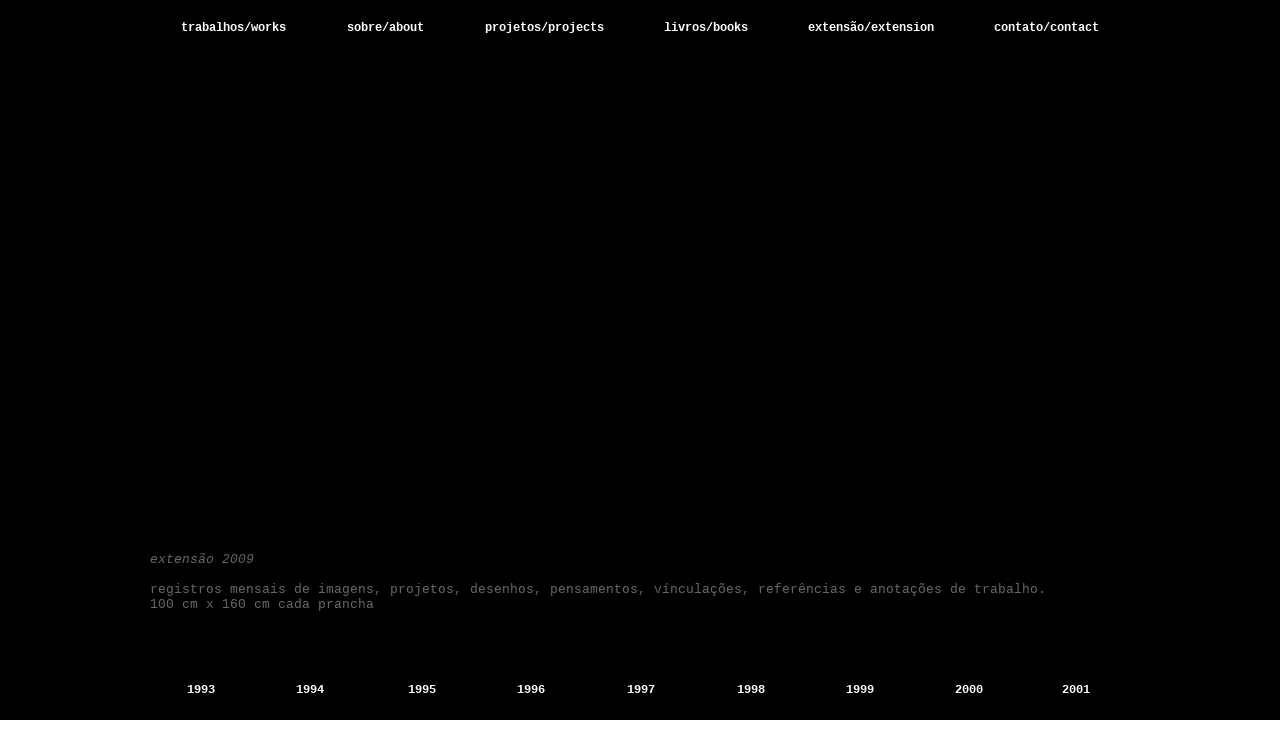

--- FILE ---
content_type: text/html; charset=UTF-8
request_url: https://www.andresevero.com/2009
body_size: 114964
content:
<!DOCTYPE html>
<html lang="pt">
<head>
  
  <!-- SEO Tags -->
  <title>2009 | andresevero</title>
  <link rel="canonical" href="https://www.andresevero.com/2009"/>
  <meta property="og:title" content="2009 | andresevero"/>
  <meta property="og:url" content="https://www.andresevero.com/2009"/>
  <meta property="og:site_name" content="andresevero"/>
  <meta property="og:type" content="website"/>
  <meta name="keywords" content="Andr&amp;eacute;, Severo"/>
  <meta name="twitter:card" content="summary_large_image"/>
  <meta name="twitter:title" content="2009 | andresevero"/>

  
  <meta charset='utf-8'>
  <meta name="viewport" content="width=device-width, initial-scale=1" id="wixDesktopViewport" />
  <meta http-equiv="X-UA-Compatible" content="IE=edge">
  <meta name="generator" content="Wix.com Website Builder"/>

  <link rel="icon" sizes="192x192" href="https://static.parastorage.com/client/pfavico.ico" type="image/x-icon"/>
  <link rel="shortcut icon" href="https://static.parastorage.com/client/pfavico.ico" type="image/x-icon"/>
  <link rel="apple-touch-icon" href="https://static.parastorage.com/client/pfavico.ico" type="image/x-icon"/>

  <!-- Safari Pinned Tab Icon -->
  <!-- <link rel="mask-icon" href="https://static.parastorage.com/client/pfavico.ico"> -->

  <!-- Original trials -->
  


  <!-- Segmenter Polyfill -->
  <script>
    if (!window.Intl || !window.Intl.Segmenter) {
      (function() {
        var script = document.createElement('script');
        script.src = 'https://static.parastorage.com/unpkg/@formatjs/intl-segmenter@11.7.10/polyfill.iife.js';
        document.head.appendChild(script);
      })();
    }
  </script>

  <!-- Legacy Polyfills -->
  <script nomodule="" src="https://static.parastorage.com/unpkg/core-js-bundle@3.2.1/minified.js"></script>
  <script nomodule="" src="https://static.parastorage.com/unpkg/focus-within-polyfill@5.0.9/dist/focus-within-polyfill.js"></script>

  <!-- Performance API Polyfills -->
  <script>
  (function () {
    var noop = function noop() {};
    if ("performance" in window === false) {
      window.performance = {};
    }
    window.performance.mark = performance.mark || noop;
    window.performance.measure = performance.measure || noop;
    if ("now" in window.performance === false) {
      var nowOffset = Date.now();
      if (performance.timing && performance.timing.navigationStart) {
        nowOffset = performance.timing.navigationStart;
      }
      window.performance.now = function now() {
        return Date.now() - nowOffset;
      };
    }
  })();
  </script>

  <!-- Globals Definitions -->
  <script>
    (function () {
      var now = Date.now()
      window.initialTimestamps = {
        initialTimestamp: now,
        initialRequestTimestamp: Math.round(performance.timeOrigin ? performance.timeOrigin : now - performance.now())
      }

      window.thunderboltTag = "QA_READY"
      window.thunderboltVersion = "1.16780.0"
    })();
  </script>

  <!-- Essential Viewer Model -->
  <script type="application/json" id="wix-essential-viewer-model">{"fleetConfig":{"fleetName":"thunderbolt-seo-renderer-gradual","type":"Rollout","code":1},"mode":{"qa":false,"enableTestApi":false,"debug":false,"ssrIndicator":false,"ssrOnly":false,"siteAssetsFallback":"enable","versionIndicator":false},"componentsLibrariesTopology":[{"artifactId":"editor-elements","namespace":"wixui","url":"https:\/\/static.parastorage.com\/services\/editor-elements\/1.14848.0"},{"artifactId":"editor-elements","namespace":"dsgnsys","url":"https:\/\/static.parastorage.com\/services\/editor-elements\/1.14848.0"}],"siteFeaturesConfigs":{"sessionManager":{"isRunningInDifferentSiteContext":false}},"language":{"userLanguage":"pt"},"siteAssets":{"clientTopology":{"mediaRootUrl":"https:\/\/static.wixstatic.com","staticMediaUrl":"https:\/\/static.wixstatic.com\/media","moduleRepoUrl":"https:\/\/static.parastorage.com\/unpkg","fileRepoUrl":"https:\/\/static.parastorage.com\/services","viewerAppsUrl":"https:\/\/viewer-apps.parastorage.com","viewerAssetsUrl":"https:\/\/viewer-assets.parastorage.com","siteAssetsUrl":"https:\/\/siteassets.parastorage.com","pageJsonServerUrls":["https:\/\/pages.parastorage.com","https:\/\/staticorigin.wixstatic.com","https:\/\/www.andresevero.com","https:\/\/fallback.wix.com\/wix-html-editor-pages-webapp\/page"],"pathOfTBModulesInFileRepoForFallback":"wix-thunderbolt\/dist\/"}},"siteFeatures":["accessibility","appMonitoring","assetsLoader","businessLogger","captcha","clickHandlerRegistrar","commonConfig","componentsLoader","componentsRegistry","consentPolicy","cyclicTabbing","domSelectors","environmentWixCodeSdk","environment","locationWixCodeSdk","mpaNavigation","navigationManager","navigationPhases","ooi","pages","panorama","renderer","reporter","router","scrollRestoration","seoWixCodeSdk","seo","sessionManager","siteMembersWixCodeSdk","siteMembers","siteScrollBlocker","siteWixCodeSdk","speculationRules","ssrCache","stores","structureApi","thunderboltInitializer","tpaCommons","translations","usedPlatformApis","warmupData","windowMessageRegistrar","windowWixCodeSdk","wixCustomElementComponent","wixEmbedsApi","componentsReact","platform"],"site":{"externalBaseUrl":"https:\/\/www.andresevero.com","isSEO":true},"media":{"staticMediaUrl":"https:\/\/static.wixstatic.com\/media","mediaRootUrl":"https:\/\/static.wixstatic.com\/","staticVideoUrl":"https:\/\/video.wixstatic.com\/"},"requestUrl":"https:\/\/www.andresevero.com\/2009","rollout":{"siteAssetsVersionsRollout":false,"isDACRollout":0,"isTBRollout":true},"commonConfig":{"brand":"wix","host":"VIEWER","bsi":"","consentPolicy":{},"consentPolicyHeader":{},"siteRevision":"2825","renderingFlow":"NONE","language":"pt","locale":"en-us"},"interactionSampleRatio":0.01,"dynamicModelUrl":"https:\/\/www.andresevero.com\/_api\/v2\/dynamicmodel","accessTokensUrl":"https:\/\/www.andresevero.com\/_api\/v1\/access-tokens","isExcludedFromSecurityExperiments":false,"experiments":{"specs.thunderbolt.hardenFetchAndXHR":true,"specs.thunderbolt.securityExperiments":true}}</script>
  <script>window.viewerModel = JSON.parse(document.getElementById('wix-essential-viewer-model').textContent)</script>

  <script>
    window.commonConfig = viewerModel.commonConfig
  </script>

  
  <!-- BEGIN handleAccessTokens bundle -->

  <script data-url="https://static.parastorage.com/services/wix-thunderbolt/dist/handleAccessTokens.inline.4f2f9a53.bundle.min.js">(()=>{"use strict";function e(e){let{context:o,property:r,value:n,enumerable:i=!0}=e,c=e.get,l=e.set;if(!r||void 0===n&&!c&&!l)return new Error("property and value are required");let a=o||globalThis,s=a?.[r],u={};if(void 0!==n)u.value=n;else{if(c){let e=t(c);e&&(u.get=e)}if(l){let e=t(l);e&&(u.set=e)}}let p={...u,enumerable:i||!1,configurable:!1};void 0!==n&&(p.writable=!1);try{Object.defineProperty(a,r,p)}catch(e){return e instanceof TypeError?s:e}return s}function t(e,t){return"function"==typeof e?e:!0===e?.async&&"function"==typeof e.func?t?async function(t){return e.func(t)}:async function(){return e.func()}:"function"==typeof e?.func?e.func:void 0}try{e({property:"strictDefine",value:e})}catch{}try{e({property:"defineStrictObject",value:r})}catch{}try{e({property:"defineStrictMethod",value:n})}catch{}var o=["toString","toLocaleString","valueOf","constructor","prototype"];function r(t){let{context:n,property:c,propertiesToExclude:l=[],skipPrototype:a=!1,hardenPrototypePropertiesToExclude:s=[]}=t;if(!c)return new Error("property is required");let u=(n||globalThis)[c],p={},f=i(n,c);u&&("object"==typeof u||"function"==typeof u)&&Reflect.ownKeys(u).forEach(t=>{if(!l.includes(t)&&!o.includes(t)){let o=i(u,t);if(o&&(o.writable||o.configurable)){let{value:r,get:n,set:i,enumerable:c=!1}=o,l={};void 0!==r?l.value=r:n?l.get=n:i&&(l.set=i);try{let o=e({context:u,property:t,...l,enumerable:c});p[t]=o}catch(e){if(!(e instanceof TypeError))throw e;try{p[t]=o.value||o.get||o.set}catch{}}}}});let d={originalObject:u,originalProperties:p};if(!a&&void 0!==u?.prototype){let e=r({context:u,property:"prototype",propertiesToExclude:s,skipPrototype:!0});e instanceof Error||(d.originalPrototype=e?.originalObject,d.originalPrototypeProperties=e?.originalProperties)}return e({context:n,property:c,value:u,enumerable:f?.enumerable}),d}function n(t,o){let r=(o||globalThis)[t],n=i(o||globalThis,t);return r&&n&&(n.writable||n.configurable)?(Object.freeze(r),e({context:globalThis,property:t,value:r})):r}function i(e,t){if(e&&t)try{return Reflect.getOwnPropertyDescriptor(e,t)}catch{return}}function c(e){if("string"!=typeof e)return e;try{return decodeURIComponent(e).toLowerCase().trim()}catch{return e.toLowerCase().trim()}}function l(e,t){let o="";if("string"==typeof e)o=e.split("=")[0]?.trim()||"";else{if(!e||"string"!=typeof e.name)return!1;o=e.name}return t.has(c(o)||"")}function a(e,t){let o;return o="string"==typeof e?e.split(";").map(e=>e.trim()).filter(e=>e.length>0):e||[],o.filter(e=>!l(e,t))}var s=null;function u(){return null===s&&(s=typeof Document>"u"?void 0:Object.getOwnPropertyDescriptor(Document.prototype,"cookie")),s}function p(t,o){if(!globalThis?.cookieStore)return;let r=globalThis.cookieStore.get.bind(globalThis.cookieStore),n=globalThis.cookieStore.getAll.bind(globalThis.cookieStore),i=globalThis.cookieStore.set.bind(globalThis.cookieStore),c=globalThis.cookieStore.delete.bind(globalThis.cookieStore);return e({context:globalThis.CookieStore.prototype,property:"get",value:async function(e){return l(("string"==typeof e?e:e.name)||"",t)?null:r.call(this,e)},enumerable:!0}),e({context:globalThis.CookieStore.prototype,property:"getAll",value:async function(){return a(await n.apply(this,Array.from(arguments)),t)},enumerable:!0}),e({context:globalThis.CookieStore.prototype,property:"set",value:async function(){let e=Array.from(arguments);if(!l(1===e.length?e[0].name:e[0],t))return i.apply(this,e);o&&console.warn(o)},enumerable:!0}),e({context:globalThis.CookieStore.prototype,property:"delete",value:async function(){let e=Array.from(arguments);if(!l(1===e.length?e[0].name:e[0],t))return c.apply(this,e)},enumerable:!0}),e({context:globalThis.cookieStore,property:"prototype",value:globalThis.CookieStore.prototype,enumerable:!1}),e({context:globalThis,property:"cookieStore",value:globalThis.cookieStore,enumerable:!0}),{get:r,getAll:n,set:i,delete:c}}var f=["TextEncoder","TextDecoder","XMLHttpRequestEventTarget","EventTarget","URL","JSON","Reflect","Object","Array","Map","Set","WeakMap","WeakSet","Promise","Symbol","Error"],d=["addEventListener","removeEventListener","dispatchEvent","encodeURI","encodeURIComponent","decodeURI","decodeURIComponent"];const y=(e,t)=>{try{const o=t?t.get.call(document):document.cookie;return o.split(";").map(e=>e.trim()).filter(t=>t?.startsWith(e))[0]?.split("=")[1]}catch(e){return""}},g=(e="",t="",o="/")=>`${e}=; ${t?`domain=${t};`:""} max-age=0; path=${o}; expires=Thu, 01 Jan 1970 00:00:01 GMT`;function m(){(function(){if("undefined"!=typeof window){const e=performance.getEntriesByType("navigation")[0];return"back_forward"===(e?.type||"")}return!1})()&&function(){const{counter:e}=function(){const e=b("getItem");if(e){const[t,o]=e.split("-"),r=o?parseInt(o,10):0;if(r>=3){const e=t?Number(t):0;if(Date.now()-e>6e4)return{counter:0}}return{counter:r}}return{counter:0}}();e<3?(!function(e=1){b("setItem",`${Date.now()}-${e}`)}(e+1),window.location.reload()):console.error("ATS: Max reload attempts reached")}()}function b(e,t){try{return sessionStorage[e]("reload",t||"")}catch(e){console.error("ATS: Error calling sessionStorage:",e)}}const h="client-session-bind",v="sec-fetch-unsupported",{experiments:w}=window.viewerModel,T=[h,"client-binding",v,"svSession","smSession","server-session-bind","wixSession2","wixSession3"].map(e=>e.toLowerCase()),{cookie:S}=function(t,o){let r=new Set(t);return e({context:document,property:"cookie",set:{func:e=>function(e,t,o,r){let n=u(),i=c(t.split(";")[0]||"")||"";[...o].every(e=>!i.startsWith(e.toLowerCase()))&&n?.set?n.set.call(e,t):r&&console.warn(r)}(document,e,r,o)},get:{func:()=>function(e,t){let o=u();if(!o?.get)throw new Error("Cookie descriptor or getter not available");return a(o.get.call(e),t).join("; ")}(document,r)},enumerable:!0}),{cookieStore:p(r,o),cookie:u()}}(T),k="tbReady",x="security_overrideGlobals",{experiments:E,siteFeaturesConfigs:C,accessTokensUrl:P}=window.viewerModel,R=P,M={},O=(()=>{const e=y(h,S);if(w["specs.thunderbolt.browserCacheReload"]){y(v,S)||e?b("removeItem"):m()}return(()=>{const e=g(h),t=g(h,location.hostname);S.set.call(document,e),S.set.call(document,t)})(),e})();O&&(M["client-binding"]=O);const D=fetch;addEventListener(k,function e(t){const{logger:o}=t.detail;try{window.tb.init({fetch:D,fetchHeaders:M})}catch(e){const t=new Error("TB003");o.meter(`${x}_${t.message}`,{paramsOverrides:{errorType:x,eventString:t.message}}),window?.viewerModel?.mode.debug&&console.error(e)}finally{removeEventListener(k,e)}}),E["specs.thunderbolt.hardenFetchAndXHR"]||(window.fetchDynamicModel=()=>C.sessionManager.isRunningInDifferentSiteContext?Promise.resolve({}):fetch(R,{credentials:"same-origin",headers:M}).then(function(e){if(!e.ok)throw new Error(`[${e.status}]${e.statusText}`);return e.json()}),window.dynamicModelPromise=window.fetchDynamicModel())})();
//# sourceMappingURL=https://static.parastorage.com/services/wix-thunderbolt/dist/handleAccessTokens.inline.4f2f9a53.bundle.min.js.map</script>

<!-- END handleAccessTokens bundle -->

<!-- BEGIN overrideGlobals bundle -->

<script data-url="https://static.parastorage.com/services/wix-thunderbolt/dist/overrideGlobals.inline.ec13bfcf.bundle.min.js">(()=>{"use strict";function e(e){let{context:r,property:o,value:n,enumerable:i=!0}=e,c=e.get,a=e.set;if(!o||void 0===n&&!c&&!a)return new Error("property and value are required");let l=r||globalThis,u=l?.[o],s={};if(void 0!==n)s.value=n;else{if(c){let e=t(c);e&&(s.get=e)}if(a){let e=t(a);e&&(s.set=e)}}let p={...s,enumerable:i||!1,configurable:!1};void 0!==n&&(p.writable=!1);try{Object.defineProperty(l,o,p)}catch(e){return e instanceof TypeError?u:e}return u}function t(e,t){return"function"==typeof e?e:!0===e?.async&&"function"==typeof e.func?t?async function(t){return e.func(t)}:async function(){return e.func()}:"function"==typeof e?.func?e.func:void 0}try{e({property:"strictDefine",value:e})}catch{}try{e({property:"defineStrictObject",value:o})}catch{}try{e({property:"defineStrictMethod",value:n})}catch{}var r=["toString","toLocaleString","valueOf","constructor","prototype"];function o(t){let{context:n,property:c,propertiesToExclude:a=[],skipPrototype:l=!1,hardenPrototypePropertiesToExclude:u=[]}=t;if(!c)return new Error("property is required");let s=(n||globalThis)[c],p={},f=i(n,c);s&&("object"==typeof s||"function"==typeof s)&&Reflect.ownKeys(s).forEach(t=>{if(!a.includes(t)&&!r.includes(t)){let r=i(s,t);if(r&&(r.writable||r.configurable)){let{value:o,get:n,set:i,enumerable:c=!1}=r,a={};void 0!==o?a.value=o:n?a.get=n:i&&(a.set=i);try{let r=e({context:s,property:t,...a,enumerable:c});p[t]=r}catch(e){if(!(e instanceof TypeError))throw e;try{p[t]=r.value||r.get||r.set}catch{}}}}});let d={originalObject:s,originalProperties:p};if(!l&&void 0!==s?.prototype){let e=o({context:s,property:"prototype",propertiesToExclude:u,skipPrototype:!0});e instanceof Error||(d.originalPrototype=e?.originalObject,d.originalPrototypeProperties=e?.originalProperties)}return e({context:n,property:c,value:s,enumerable:f?.enumerable}),d}function n(t,r){let o=(r||globalThis)[t],n=i(r||globalThis,t);return o&&n&&(n.writable||n.configurable)?(Object.freeze(o),e({context:globalThis,property:t,value:o})):o}function i(e,t){if(e&&t)try{return Reflect.getOwnPropertyDescriptor(e,t)}catch{return}}function c(e){if("string"!=typeof e)return e;try{return decodeURIComponent(e).toLowerCase().trim()}catch{return e.toLowerCase().trim()}}function a(e,t){return e instanceof Headers?e.forEach((r,o)=>{l(o,t)||e.delete(o)}):Object.keys(e).forEach(r=>{l(r,t)||delete e[r]}),e}function l(e,t){return!t.has(c(e)||"")}function u(e,t){let r=!0,o=function(e){let t,r;if(globalThis.Request&&e instanceof Request)t=e.url;else{if("function"!=typeof e?.toString)throw new Error("Unsupported type for url");t=e.toString()}try{return new URL(t).pathname}catch{return r=t.replace(/#.+/gi,"").split("?").shift(),r.startsWith("/")?r:`/${r}`}}(e),n=c(o);return n&&t.some(e=>n.includes(e))&&(r=!1),r}function s(t,r,o){let n=fetch,i=XMLHttpRequest,c=new Set(r);function s(){let e=new i,r=e.open,n=e.setRequestHeader;return e.open=function(){let n=Array.from(arguments),i=n[1];if(n.length<2||u(i,t))return r.apply(e,n);throw new Error(o||`Request not allowed for path ${i}`)},e.setRequestHeader=function(t,r){l(decodeURIComponent(t),c)&&n.call(e,t,r)},e}return e({property:"fetch",value:function(){let e=function(e,t){return globalThis.Request&&e[0]instanceof Request&&e[0]?.headers?a(e[0].headers,t):e[1]?.headers&&a(e[1].headers,t),e}(arguments,c);return u(arguments[0],t)?n.apply(globalThis,Array.from(e)):new Promise((e,t)=>{t(new Error(o||`Request not allowed for path ${arguments[0]}`))})},enumerable:!0}),e({property:"XMLHttpRequest",value:s,enumerable:!0}),Object.keys(i).forEach(e=>{s[e]=i[e]}),{fetch:n,XMLHttpRequest:i}}var p=["TextEncoder","TextDecoder","XMLHttpRequestEventTarget","EventTarget","URL","JSON","Reflect","Object","Array","Map","Set","WeakMap","WeakSet","Promise","Symbol","Error"],f=["addEventListener","removeEventListener","dispatchEvent","encodeURI","encodeURIComponent","decodeURI","decodeURIComponent"];const d=function(){let t=globalThis.open,r=document.open;function o(e,r,o){let n="string"!=typeof e,i=t.call(window,e,r,o);return n||e&&function(e){return e.startsWith("//")&&/(?:[a-z0-9](?:[a-z0-9-]{0,61}[a-z0-9])?\.)+[a-z0-9][a-z0-9-]{0,61}[a-z0-9]/g.test(`${location.protocol}:${e}`)&&(e=`${location.protocol}${e}`),!e.startsWith("http")||new URL(e).hostname===location.hostname}(e)?{}:i}return e({property:"open",value:o,context:globalThis,enumerable:!0}),e({property:"open",value:function(e,t,n){return e?o(e,t,n):r.call(document,e||"",t||"",n||"")},context:document,enumerable:!0}),{open:t,documentOpen:r}},y=function(){let t=document.createElement,r=Element.prototype.setAttribute,o=Element.prototype.setAttributeNS;return e({property:"createElement",context:document,value:function(n,i){let a=t.call(document,n,i);if("iframe"===c(n)){e({property:"srcdoc",context:a,get:()=>"",set:()=>{console.warn("`srcdoc` is not allowed in iframe elements.")}});let t=function(e,t){"srcdoc"!==e.toLowerCase()?r.call(a,e,t):console.warn("`srcdoc` attribute is not allowed to be set.")},n=function(e,t,r){"srcdoc"!==t.toLowerCase()?o.call(a,e,t,r):console.warn("`srcdoc` attribute is not allowed to be set.")};a.setAttribute=t,a.setAttributeNS=n}return a},enumerable:!0}),{createElement:t,setAttribute:r,setAttributeNS:o}},m=["client-binding"],b=["/_api/v1/access-tokens","/_api/v2/dynamicmodel","/_api/one-app-session-web/v3/businesses"],h=function(){let t=setTimeout,r=setInterval;return o("setTimeout",0,globalThis),o("setInterval",0,globalThis),{setTimeout:t,setInterval:r};function o(t,r,o){let n=o||globalThis,i=n[t];if(!i||"function"!=typeof i)throw new Error(`Function ${t} not found or is not a function`);e({property:t,value:function(){let e=Array.from(arguments);if("string"!=typeof e[r])return i.apply(n,e);console.warn(`Calling ${t} with a String Argument at index ${r} is not allowed`)},context:o,enumerable:!0})}},v=function(){if(navigator&&"serviceWorker"in navigator){let t=navigator.serviceWorker.register;return e({context:navigator.serviceWorker,property:"register",value:function(){console.log("Service worker registration is not allowed")},enumerable:!0}),{register:t}}return{}};performance.mark("overrideGlobals started");const{isExcludedFromSecurityExperiments:g,experiments:w}=window.viewerModel,E=!g&&w["specs.thunderbolt.securityExperiments"];try{d(),E&&y(),w["specs.thunderbolt.hardenFetchAndXHR"]&&E&&s(b,m),v(),(e=>{let t=[],r=[];r=r.concat(["TextEncoder","TextDecoder"]),e&&(r=r.concat(["XMLHttpRequestEventTarget","EventTarget"])),r=r.concat(["URL","JSON"]),e&&(t=t.concat(["addEventListener","removeEventListener"])),t=t.concat(["encodeURI","encodeURIComponent","decodeURI","decodeURIComponent"]),r=r.concat(["String","Number"]),e&&r.push("Object"),r=r.concat(["Reflect"]),t.forEach(e=>{n(e),["addEventListener","removeEventListener"].includes(e)&&n(e,document)}),r.forEach(e=>{o({property:e})})})(E),E&&h()}catch(e){window?.viewerModel?.mode.debug&&console.error(e);const t=new Error("TB006");window.fedops?.reportError(t,"security_overrideGlobals"),window.Sentry?window.Sentry.captureException(t):globalThis.defineStrictProperty("sentryBuffer",[t],window,!1)}performance.mark("overrideGlobals ended")})();
//# sourceMappingURL=https://static.parastorage.com/services/wix-thunderbolt/dist/overrideGlobals.inline.ec13bfcf.bundle.min.js.map</script>

<!-- END overrideGlobals bundle -->


  
  <script>
    window.commonConfig = viewerModel.commonConfig

	
  </script>

  <!-- Initial CSS -->
  <style data-url="https://static.parastorage.com/services/wix-thunderbolt/dist/main.347af09f.min.css">@keyframes slide-horizontal-new{0%{transform:translateX(100%)}}@keyframes slide-horizontal-old{80%{opacity:1}to{opacity:0;transform:translateX(-100%)}}@keyframes slide-vertical-new{0%{transform:translateY(-100%)}}@keyframes slide-vertical-old{80%{opacity:1}to{opacity:0;transform:translateY(100%)}}@keyframes out-in-new{0%{opacity:0}}@keyframes out-in-old{to{opacity:0}}:root:active-view-transition{view-transition-name:none}::view-transition{pointer-events:none}:root:active-view-transition::view-transition-new(page-group),:root:active-view-transition::view-transition-old(page-group){animation-duration:.6s;cursor:wait;pointer-events:all}:root:active-view-transition-type(SlideHorizontal)::view-transition-old(page-group){animation:slide-horizontal-old .6s cubic-bezier(.83,0,.17,1) forwards;mix-blend-mode:normal}:root:active-view-transition-type(SlideHorizontal)::view-transition-new(page-group){animation:slide-horizontal-new .6s cubic-bezier(.83,0,.17,1) backwards;mix-blend-mode:normal}:root:active-view-transition-type(SlideVertical)::view-transition-old(page-group){animation:slide-vertical-old .6s cubic-bezier(.83,0,.17,1) forwards;mix-blend-mode:normal}:root:active-view-transition-type(SlideVertical)::view-transition-new(page-group){animation:slide-vertical-new .6s cubic-bezier(.83,0,.17,1) backwards;mix-blend-mode:normal}:root:active-view-transition-type(OutIn)::view-transition-old(page-group){animation:out-in-old .35s cubic-bezier(.22,1,.36,1) forwards}:root:active-view-transition-type(OutIn)::view-transition-new(page-group){animation:out-in-new .35s cubic-bezier(.64,0,.78,0) .35s backwards}@media(prefers-reduced-motion:reduce){::view-transition-group(*),::view-transition-new(*),::view-transition-old(*){animation:none!important}}body,html{background:transparent;border:0;margin:0;outline:0;padding:0;vertical-align:baseline}body{--scrollbar-width:0px;font-family:Arial,Helvetica,sans-serif;font-size:10px}body,html{height:100%}body{overflow-x:auto;overflow-y:scroll}body:not(.responsive) #site-root{min-width:var(--site-width);width:100%}body:not([data-js-loaded]) [data-hide-prejs]{visibility:hidden}interact-element{display:contents}#SITE_CONTAINER{position:relative}:root{--one-unit:1vw;--section-max-width:9999px;--spx-stopper-max:9999px;--spx-stopper-min:0px;--browser-zoom:1}@supports(-webkit-appearance:none) and (stroke-color:transparent){:root{--safari-sticky-fix:opacity;--experimental-safari-sticky-fix:translateZ(0)}}@supports(container-type:inline-size){:root{--one-unit:1cqw}}[id^=oldHoverBox-]{mix-blend-mode:plus-lighter;transition:opacity .5s ease,visibility .5s ease}[data-mesh-id$=inlineContent-gridContainer]:has(>[id^=oldHoverBox-]){isolation:isolate}</style>
<style data-url="https://static.parastorage.com/services/wix-thunderbolt/dist/main.renderer.9cb0985f.min.css">a,abbr,acronym,address,applet,b,big,blockquote,button,caption,center,cite,code,dd,del,dfn,div,dl,dt,em,fieldset,font,footer,form,h1,h2,h3,h4,h5,h6,header,i,iframe,img,ins,kbd,label,legend,li,nav,object,ol,p,pre,q,s,samp,section,small,span,strike,strong,sub,sup,table,tbody,td,tfoot,th,thead,title,tr,tt,u,ul,var{background:transparent;border:0;margin:0;outline:0;padding:0;vertical-align:baseline}input,select,textarea{box-sizing:border-box;font-family:Helvetica,Arial,sans-serif}ol,ul{list-style:none}blockquote,q{quotes:none}ins{text-decoration:none}del{text-decoration:line-through}table{border-collapse:collapse;border-spacing:0}a{cursor:pointer;text-decoration:none}.testStyles{overflow-y:hidden}.reset-button{-webkit-appearance:none;background:none;border:0;color:inherit;font:inherit;line-height:normal;outline:0;overflow:visible;padding:0;-webkit-user-select:none;-moz-user-select:none;-ms-user-select:none}:focus{outline:none}body.device-mobile-optimized:not(.disable-site-overflow){overflow-x:hidden;overflow-y:scroll}body.device-mobile-optimized:not(.responsive) #SITE_CONTAINER{margin-left:auto;margin-right:auto;overflow-x:visible;position:relative;width:320px}body.device-mobile-optimized:not(.responsive):not(.blockSiteScrolling) #SITE_CONTAINER{margin-top:0}body.device-mobile-optimized>*{max-width:100%!important}body.device-mobile-optimized #site-root{overflow-x:hidden;overflow-y:hidden}@supports(overflow:clip){body.device-mobile-optimized #site-root{overflow-x:clip;overflow-y:clip}}body.device-mobile-non-optimized #SITE_CONTAINER #site-root{overflow-x:clip;overflow-y:clip}body.device-mobile-non-optimized.fullScreenMode{background-color:#5f6360}body.device-mobile-non-optimized.fullScreenMode #MOBILE_ACTIONS_MENU,body.device-mobile-non-optimized.fullScreenMode #SITE_BACKGROUND,body.device-mobile-non-optimized.fullScreenMode #site-root,body.fullScreenMode #WIX_ADS{visibility:hidden}body.fullScreenMode{overflow-x:hidden!important;overflow-y:hidden!important}body.fullScreenMode.device-mobile-optimized #TINY_MENU{opacity:0;pointer-events:none}body.fullScreenMode-scrollable.device-mobile-optimized{overflow-x:hidden!important;overflow-y:auto!important}body.fullScreenMode-scrollable.device-mobile-optimized #masterPage,body.fullScreenMode-scrollable.device-mobile-optimized #site-root{overflow-x:hidden!important;overflow-y:hidden!important}body.fullScreenMode-scrollable.device-mobile-optimized #SITE_BACKGROUND,body.fullScreenMode-scrollable.device-mobile-optimized #masterPage{height:auto!important}body.fullScreenMode-scrollable.device-mobile-optimized #masterPage.mesh-layout{height:0!important}body.blockSiteScrolling,body.siteScrollingBlocked{position:fixed;width:100%}body.blockSiteScrolling #SITE_CONTAINER{margin-top:calc(var(--blocked-site-scroll-margin-top)*-1)}#site-root{margin:0 auto;min-height:100%;position:relative;top:var(--wix-ads-height)}#site-root img:not([src]){visibility:hidden}#site-root svg img:not([src]){visibility:visible}.auto-generated-link{color:inherit}#SCROLL_TO_BOTTOM,#SCROLL_TO_TOP{height:0}.has-click-trigger{cursor:pointer}.fullScreenOverlay{bottom:0;display:flex;justify-content:center;left:0;overflow-y:hidden;position:fixed;right:0;top:-60px;z-index:1005}.fullScreenOverlay>.fullScreenOverlayContent{bottom:0;left:0;margin:0 auto;overflow:hidden;position:absolute;right:0;top:60px;transform:translateZ(0)}[data-mesh-id$=centeredContent],[data-mesh-id$=form],[data-mesh-id$=inlineContent]{pointer-events:none;position:relative}[data-mesh-id$=-gridWrapper],[data-mesh-id$=-rotated-wrapper]{pointer-events:none}[data-mesh-id$=-gridContainer]>*,[data-mesh-id$=-rotated-wrapper]>*,[data-mesh-id$=inlineContent]>:not([data-mesh-id$=-gridContainer]){pointer-events:auto}.device-mobile-optimized #masterPage.mesh-layout #SOSP_CONTAINER_CUSTOM_ID{grid-area:2/1/3/2;-ms-grid-row:2;position:relative}#masterPage.mesh-layout{-ms-grid-rows:max-content max-content min-content max-content;-ms-grid-columns:100%;align-items:start;display:-ms-grid;display:grid;grid-template-columns:100%;grid-template-rows:max-content max-content min-content max-content;justify-content:stretch}#masterPage.mesh-layout #PAGES_CONTAINER,#masterPage.mesh-layout #SITE_FOOTER-placeholder,#masterPage.mesh-layout #SITE_FOOTER_WRAPPER,#masterPage.mesh-layout #SITE_HEADER-placeholder,#masterPage.mesh-layout #SITE_HEADER_WRAPPER,#masterPage.mesh-layout #SOSP_CONTAINER_CUSTOM_ID[data-state~=mobileView],#masterPage.mesh-layout #soapAfterPagesContainer,#masterPage.mesh-layout #soapBeforePagesContainer{-ms-grid-row-align:start;-ms-grid-column-align:start;-ms-grid-column:1}#masterPage.mesh-layout #SITE_HEADER-placeholder,#masterPage.mesh-layout #SITE_HEADER_WRAPPER{grid-area:1/1/2/2;-ms-grid-row:1}#masterPage.mesh-layout #PAGES_CONTAINER,#masterPage.mesh-layout #soapAfterPagesContainer,#masterPage.mesh-layout #soapBeforePagesContainer{grid-area:3/1/4/2;-ms-grid-row:3}#masterPage.mesh-layout #soapAfterPagesContainer,#masterPage.mesh-layout #soapBeforePagesContainer{width:100%}#masterPage.mesh-layout #PAGES_CONTAINER{align-self:stretch}#masterPage.mesh-layout main#PAGES_CONTAINER{display:block}#masterPage.mesh-layout #SITE_FOOTER-placeholder,#masterPage.mesh-layout #SITE_FOOTER_WRAPPER{grid-area:4/1/5/2;-ms-grid-row:4}#masterPage.mesh-layout #SITE_PAGES,#masterPage.mesh-layout [data-mesh-id=PAGES_CONTAINERcenteredContent],#masterPage.mesh-layout [data-mesh-id=PAGES_CONTAINERinlineContent]{height:100%}#masterPage.mesh-layout.desktop>*{width:100%}#masterPage.mesh-layout #PAGES_CONTAINER,#masterPage.mesh-layout #SITE_FOOTER,#masterPage.mesh-layout #SITE_FOOTER_WRAPPER,#masterPage.mesh-layout #SITE_HEADER,#masterPage.mesh-layout #SITE_HEADER_WRAPPER,#masterPage.mesh-layout #SITE_PAGES,#masterPage.mesh-layout #masterPageinlineContent{position:relative}#masterPage.mesh-layout #SITE_HEADER{grid-area:1/1/2/2}#masterPage.mesh-layout #SITE_FOOTER{grid-area:4/1/5/2}#masterPage.mesh-layout.overflow-x-clip #SITE_FOOTER,#masterPage.mesh-layout.overflow-x-clip #SITE_HEADER{overflow-x:clip}[data-z-counter]{z-index:0}[data-z-counter="0"]{z-index:auto}.wixSiteProperties{-webkit-font-smoothing:antialiased;-moz-osx-font-smoothing:grayscale}:root{--wst-button-color-fill-primary:rgb(var(--color_48));--wst-button-color-border-primary:rgb(var(--color_49));--wst-button-color-text-primary:rgb(var(--color_50));--wst-button-color-fill-primary-hover:rgb(var(--color_51));--wst-button-color-border-primary-hover:rgb(var(--color_52));--wst-button-color-text-primary-hover:rgb(var(--color_53));--wst-button-color-fill-primary-disabled:rgb(var(--color_54));--wst-button-color-border-primary-disabled:rgb(var(--color_55));--wst-button-color-text-primary-disabled:rgb(var(--color_56));--wst-button-color-fill-secondary:rgb(var(--color_57));--wst-button-color-border-secondary:rgb(var(--color_58));--wst-button-color-text-secondary:rgb(var(--color_59));--wst-button-color-fill-secondary-hover:rgb(var(--color_60));--wst-button-color-border-secondary-hover:rgb(var(--color_61));--wst-button-color-text-secondary-hover:rgb(var(--color_62));--wst-button-color-fill-secondary-disabled:rgb(var(--color_63));--wst-button-color-border-secondary-disabled:rgb(var(--color_64));--wst-button-color-text-secondary-disabled:rgb(var(--color_65));--wst-color-fill-base-1:rgb(var(--color_36));--wst-color-fill-base-2:rgb(var(--color_37));--wst-color-fill-base-shade-1:rgb(var(--color_38));--wst-color-fill-base-shade-2:rgb(var(--color_39));--wst-color-fill-base-shade-3:rgb(var(--color_40));--wst-color-fill-accent-1:rgb(var(--color_41));--wst-color-fill-accent-2:rgb(var(--color_42));--wst-color-fill-accent-3:rgb(var(--color_43));--wst-color-fill-accent-4:rgb(var(--color_44));--wst-color-fill-background-primary:rgb(var(--color_11));--wst-color-fill-background-secondary:rgb(var(--color_12));--wst-color-text-primary:rgb(var(--color_15));--wst-color-text-secondary:rgb(var(--color_14));--wst-color-action:rgb(var(--color_18));--wst-color-disabled:rgb(var(--color_39));--wst-color-title:rgb(var(--color_45));--wst-color-subtitle:rgb(var(--color_46));--wst-color-line:rgb(var(--color_47));--wst-font-style-h2:var(--font_2);--wst-font-style-h3:var(--font_3);--wst-font-style-h4:var(--font_4);--wst-font-style-h5:var(--font_5);--wst-font-style-h6:var(--font_6);--wst-font-style-body-large:var(--font_7);--wst-font-style-body-medium:var(--font_8);--wst-font-style-body-small:var(--font_9);--wst-font-style-body-x-small:var(--font_10);--wst-color-custom-1:rgb(var(--color_13));--wst-color-custom-2:rgb(var(--color_16));--wst-color-custom-3:rgb(var(--color_17));--wst-color-custom-4:rgb(var(--color_19));--wst-color-custom-5:rgb(var(--color_20));--wst-color-custom-6:rgb(var(--color_21));--wst-color-custom-7:rgb(var(--color_22));--wst-color-custom-8:rgb(var(--color_23));--wst-color-custom-9:rgb(var(--color_24));--wst-color-custom-10:rgb(var(--color_25));--wst-color-custom-11:rgb(var(--color_26));--wst-color-custom-12:rgb(var(--color_27));--wst-color-custom-13:rgb(var(--color_28));--wst-color-custom-14:rgb(var(--color_29));--wst-color-custom-15:rgb(var(--color_30));--wst-color-custom-16:rgb(var(--color_31));--wst-color-custom-17:rgb(var(--color_32));--wst-color-custom-18:rgb(var(--color_33));--wst-color-custom-19:rgb(var(--color_34));--wst-color-custom-20:rgb(var(--color_35))}.wix-presets-wrapper{display:contents}</style>

  <meta name="format-detection" content="telephone=no">
  <meta name="skype_toolbar" content="skype_toolbar_parser_compatible">
  
  

  

  

  <!-- head performance data start -->
  
  <!-- head performance data end -->
  

    


    
<style data-href="https://static.parastorage.com/services/editor-elements-library/dist/thunderbolt/rb_wixui.thunderbolt_bootstrap.a1b00b19.min.css">.cwL6XW{cursor:pointer}.sNF2R0{opacity:0}.hLoBV3{transition:opacity var(--transition-duration) cubic-bezier(.37,0,.63,1)}.Rdf41z,.hLoBV3{opacity:1}.ftlZWo{transition:opacity var(--transition-duration) cubic-bezier(.37,0,.63,1)}.ATGlOr,.ftlZWo{opacity:0}.KQSXD0{transition:opacity var(--transition-duration) cubic-bezier(.64,0,.78,0)}.KQSXD0,.pagQKE{opacity:1}._6zG5H{opacity:0;transition:opacity var(--transition-duration) cubic-bezier(.22,1,.36,1)}.BB49uC{transform:translateX(100%)}.j9xE1V{transition:transform var(--transition-duration) cubic-bezier(.87,0,.13,1)}.ICs7Rs,.j9xE1V{transform:translateX(0)}.DxijZJ{transition:transform var(--transition-duration) cubic-bezier(.87,0,.13,1)}.B5kjYq,.DxijZJ{transform:translateX(-100%)}.cJijIV{transition:transform var(--transition-duration) cubic-bezier(.87,0,.13,1)}.cJijIV,.hOxaWM{transform:translateX(0)}.T9p3fN{transform:translateX(100%);transition:transform var(--transition-duration) cubic-bezier(.87,0,.13,1)}.qDxYJm{transform:translateY(100%)}.aA9V0P{transition:transform var(--transition-duration) cubic-bezier(.87,0,.13,1)}.YPXPAS,.aA9V0P{transform:translateY(0)}.Xf2zsA{transition:transform var(--transition-duration) cubic-bezier(.87,0,.13,1)}.Xf2zsA,.y7Kt7s{transform:translateY(-100%)}.EeUgMu{transition:transform var(--transition-duration) cubic-bezier(.87,0,.13,1)}.EeUgMu,.fdHrtm{transform:translateY(0)}.WIFaG4{transform:translateY(100%);transition:transform var(--transition-duration) cubic-bezier(.87,0,.13,1)}body:not(.responsive) .JsJXaX{overflow-x:clip}:root:active-view-transition .JsJXaX{view-transition-name:page-group}.AnQkDU{display:grid;grid-template-columns:1fr;grid-template-rows:1fr;height:100%}.AnQkDU>div{align-self:stretch!important;grid-area:1/1/2/2;justify-self:stretch!important}.StylableButton2545352419__root{-archetype:box;border:none;box-sizing:border-box;cursor:pointer;display:block;height:100%;min-height:10px;min-width:10px;padding:0;touch-action:manipulation;width:100%}.StylableButton2545352419__root[disabled]{pointer-events:none}.StylableButton2545352419__root:not(:hover):not([disabled]).StylableButton2545352419--hasBackgroundColor{background-color:var(--corvid-background-color)!important}.StylableButton2545352419__root:hover:not([disabled]).StylableButton2545352419--hasHoverBackgroundColor{background-color:var(--corvid-hover-background-color)!important}.StylableButton2545352419__root:not(:hover)[disabled].StylableButton2545352419--hasDisabledBackgroundColor{background-color:var(--corvid-disabled-background-color)!important}.StylableButton2545352419__root:not(:hover):not([disabled]).StylableButton2545352419--hasBorderColor{border-color:var(--corvid-border-color)!important}.StylableButton2545352419__root:hover:not([disabled]).StylableButton2545352419--hasHoverBorderColor{border-color:var(--corvid-hover-border-color)!important}.StylableButton2545352419__root:not(:hover)[disabled].StylableButton2545352419--hasDisabledBorderColor{border-color:var(--corvid-disabled-border-color)!important}.StylableButton2545352419__root.StylableButton2545352419--hasBorderRadius{border-radius:var(--corvid-border-radius)!important}.StylableButton2545352419__root.StylableButton2545352419--hasBorderWidth{border-width:var(--corvid-border-width)!important}.StylableButton2545352419__root:not(:hover):not([disabled]).StylableButton2545352419--hasColor,.StylableButton2545352419__root:not(:hover):not([disabled]).StylableButton2545352419--hasColor .StylableButton2545352419__label{color:var(--corvid-color)!important}.StylableButton2545352419__root:hover:not([disabled]).StylableButton2545352419--hasHoverColor,.StylableButton2545352419__root:hover:not([disabled]).StylableButton2545352419--hasHoverColor .StylableButton2545352419__label{color:var(--corvid-hover-color)!important}.StylableButton2545352419__root:not(:hover)[disabled].StylableButton2545352419--hasDisabledColor,.StylableButton2545352419__root:not(:hover)[disabled].StylableButton2545352419--hasDisabledColor .StylableButton2545352419__label{color:var(--corvid-disabled-color)!important}.StylableButton2545352419__link{-archetype:box;box-sizing:border-box;color:#000;text-decoration:none}.StylableButton2545352419__container{align-items:center;display:flex;flex-basis:auto;flex-direction:row;flex-grow:1;height:100%;justify-content:center;overflow:hidden;transition:all .2s ease,visibility 0s;width:100%}.StylableButton2545352419__label{-archetype:text;-controller-part-type:LayoutChildDisplayDropdown,LayoutFlexChildSpacing(first);max-width:100%;min-width:1.8em;overflow:hidden;text-align:center;text-overflow:ellipsis;transition:inherit;white-space:nowrap}.StylableButton2545352419__root.StylableButton2545352419--isMaxContent .StylableButton2545352419__label{text-overflow:unset}.StylableButton2545352419__root.StylableButton2545352419--isWrapText .StylableButton2545352419__label{min-width:10px;overflow-wrap:break-word;white-space:break-spaces;word-break:break-word}.StylableButton2545352419__icon{-archetype:icon;-controller-part-type:LayoutChildDisplayDropdown,LayoutFlexChildSpacing(last);flex-shrink:0;height:50px;min-width:1px;transition:inherit}.StylableButton2545352419__icon.StylableButton2545352419--override{display:block!important}.StylableButton2545352419__icon svg,.StylableButton2545352419__icon>span{display:flex;height:inherit;width:inherit}.StylableButton2545352419__root:not(:hover):not([disalbed]).StylableButton2545352419--hasIconColor .StylableButton2545352419__icon svg{fill:var(--corvid-icon-color)!important;stroke:var(--corvid-icon-color)!important}.StylableButton2545352419__root:hover:not([disabled]).StylableButton2545352419--hasHoverIconColor .StylableButton2545352419__icon svg{fill:var(--corvid-hover-icon-color)!important;stroke:var(--corvid-hover-icon-color)!important}.StylableButton2545352419__root:not(:hover)[disabled].StylableButton2545352419--hasDisabledIconColor .StylableButton2545352419__icon svg{fill:var(--corvid-disabled-icon-color)!important;stroke:var(--corvid-disabled-icon-color)!important}.aeyn4z{bottom:0;left:0;position:absolute;right:0;top:0}.qQrFOK{cursor:pointer}.VDJedC{-webkit-tap-highlight-color:rgba(0,0,0,0);fill:var(--corvid-fill-color,var(--fill));fill-opacity:var(--fill-opacity);stroke:var(--corvid-stroke-color,var(--stroke));stroke-opacity:var(--stroke-opacity);stroke-width:var(--stroke-width);filter:var(--drop-shadow,none);opacity:var(--opacity);transform:var(--flip)}.VDJedC,.VDJedC svg{bottom:0;left:0;position:absolute;right:0;top:0}.VDJedC svg{height:var(--svg-calculated-height,100%);margin:auto;padding:var(--svg-calculated-padding,0);width:var(--svg-calculated-width,100%)}.VDJedC svg:not([data-type=ugc]){overflow:visible}.l4CAhn *{vector-effect:non-scaling-stroke}.Z_l5lU{-webkit-text-size-adjust:100%;-moz-text-size-adjust:100%;text-size-adjust:100%}ol.font_100,ul.font_100{color:#080808;font-family:"Arial, Helvetica, sans-serif",serif;font-size:10px;font-style:normal;font-variant:normal;font-weight:400;letter-spacing:normal;line-height:normal;margin:0;text-decoration:none}ol.font_100 li,ul.font_100 li{margin-bottom:12px}ol.wix-list-text-align,ul.wix-list-text-align{list-style-position:inside}ol.wix-list-text-align h1,ol.wix-list-text-align h2,ol.wix-list-text-align h3,ol.wix-list-text-align h4,ol.wix-list-text-align h5,ol.wix-list-text-align h6,ol.wix-list-text-align p,ul.wix-list-text-align h1,ul.wix-list-text-align h2,ul.wix-list-text-align h3,ul.wix-list-text-align h4,ul.wix-list-text-align h5,ul.wix-list-text-align h6,ul.wix-list-text-align p{display:inline}.HQSswv{cursor:pointer}.yi6otz{clip:rect(0 0 0 0);border:0;height:1px;margin:-1px;overflow:hidden;padding:0;position:absolute;width:1px}.zQ9jDz [data-attr-richtext-marker=true]{display:block}.zQ9jDz [data-attr-richtext-marker=true] table{border-collapse:collapse;margin:15px 0;width:100%}.zQ9jDz [data-attr-richtext-marker=true] table td{padding:12px;position:relative}.zQ9jDz [data-attr-richtext-marker=true] table td:after{border-bottom:1px solid currentColor;border-left:1px solid currentColor;bottom:0;content:"";left:0;opacity:.2;position:absolute;right:0;top:0}.zQ9jDz [data-attr-richtext-marker=true] table tr td:last-child:after{border-right:1px solid currentColor}.zQ9jDz [data-attr-richtext-marker=true] table tr:first-child td:after{border-top:1px solid currentColor}@supports(-webkit-appearance:none) and (stroke-color:transparent){.qvSjx3>*>:first-child{vertical-align:top}}@supports(-webkit-touch-callout:none){.qvSjx3>*>:first-child{vertical-align:top}}.LkZBpT :is(p,h1,h2,h3,h4,h5,h6,ul,ol,span[data-attr-richtext-marker],blockquote,div) [class$=rich-text__text],.LkZBpT :is(p,h1,h2,h3,h4,h5,h6,ul,ol,span[data-attr-richtext-marker],blockquote,div)[class$=rich-text__text]{color:var(--corvid-color,currentColor)}.LkZBpT :is(p,h1,h2,h3,h4,h5,h6,ul,ol,span[data-attr-richtext-marker],blockquote,div) span[style*=color]{color:var(--corvid-color,currentColor)!important}.Kbom4H{direction:var(--text-direction);min-height:var(--min-height);min-width:var(--min-width)}.Kbom4H .upNqi2{word-wrap:break-word;height:100%;overflow-wrap:break-word;position:relative;width:100%}.Kbom4H .upNqi2 ul{list-style:disc inside}.Kbom4H .upNqi2 li{margin-bottom:12px}.MMl86N blockquote,.MMl86N div,.MMl86N h1,.MMl86N h2,.MMl86N h3,.MMl86N h4,.MMl86N h5,.MMl86N h6,.MMl86N p{letter-spacing:normal;line-height:normal}.gYHZuN{min-height:var(--min-height);min-width:var(--min-width)}.gYHZuN .upNqi2{word-wrap:break-word;height:100%;overflow-wrap:break-word;position:relative;width:100%}.gYHZuN .upNqi2 ol,.gYHZuN .upNqi2 ul{letter-spacing:normal;line-height:normal;margin-inline-start:.5em;padding-inline-start:1.3em}.gYHZuN .upNqi2 ul{list-style-type:disc}.gYHZuN .upNqi2 ol{list-style-type:decimal}.gYHZuN .upNqi2 ol ul,.gYHZuN .upNqi2 ul ul{line-height:normal;list-style-type:circle}.gYHZuN .upNqi2 ol ol ul,.gYHZuN .upNqi2 ol ul ul,.gYHZuN .upNqi2 ul ol ul,.gYHZuN .upNqi2 ul ul ul{line-height:normal;list-style-type:square}.gYHZuN .upNqi2 li{font-style:inherit;font-weight:inherit;letter-spacing:normal;line-height:inherit}.gYHZuN .upNqi2 h1,.gYHZuN .upNqi2 h2,.gYHZuN .upNqi2 h3,.gYHZuN .upNqi2 h4,.gYHZuN .upNqi2 h5,.gYHZuN .upNqi2 h6,.gYHZuN .upNqi2 p{letter-spacing:normal;line-height:normal;margin-block:0;margin:0}.gYHZuN .upNqi2 a{color:inherit}.MMl86N,.ku3DBC{word-wrap:break-word;direction:var(--text-direction);min-height:var(--min-height);min-width:var(--min-width);mix-blend-mode:var(--blendMode,normal);overflow-wrap:break-word;pointer-events:none;text-align:start;text-shadow:var(--textOutline,0 0 transparent),var(--textShadow,0 0 transparent);text-transform:var(--textTransform,"none")}.MMl86N>*,.ku3DBC>*{pointer-events:auto}.MMl86N li,.ku3DBC li{font-style:inherit;font-weight:inherit;letter-spacing:normal;line-height:inherit}.MMl86N ol,.MMl86N ul,.ku3DBC ol,.ku3DBC ul{letter-spacing:normal;line-height:normal;margin-inline-end:0;margin-inline-start:.5em}.MMl86N:not(.Vq6kJx) ol,.MMl86N:not(.Vq6kJx) ul,.ku3DBC:not(.Vq6kJx) ol,.ku3DBC:not(.Vq6kJx) ul{padding-inline-end:0;padding-inline-start:1.3em}.MMl86N ul,.ku3DBC ul{list-style-type:disc}.MMl86N ol,.ku3DBC ol{list-style-type:decimal}.MMl86N ol ul,.MMl86N ul ul,.ku3DBC ol ul,.ku3DBC ul ul{list-style-type:circle}.MMl86N ol ol ul,.MMl86N ol ul ul,.MMl86N ul ol ul,.MMl86N ul ul ul,.ku3DBC ol ol ul,.ku3DBC ol ul ul,.ku3DBC ul ol ul,.ku3DBC ul ul ul{list-style-type:square}.MMl86N blockquote,.MMl86N div,.MMl86N h1,.MMl86N h2,.MMl86N h3,.MMl86N h4,.MMl86N h5,.MMl86N h6,.MMl86N p,.ku3DBC blockquote,.ku3DBC div,.ku3DBC h1,.ku3DBC h2,.ku3DBC h3,.ku3DBC h4,.ku3DBC h5,.ku3DBC h6,.ku3DBC p{margin-block:0;margin:0}.MMl86N a,.ku3DBC a{color:inherit}.Vq6kJx li{margin-inline-end:0;margin-inline-start:1.3em}.Vd6aQZ{overflow:hidden;padding:0;pointer-events:none;white-space:nowrap}.mHZSwn{display:none}.lvxhkV{bottom:0;left:0;position:absolute;right:0;top:0;width:100%}.QJjwEo{transform:translateY(-100%);transition:.2s ease-in}.kdBXfh{transition:.2s}.MP52zt{opacity:0;transition:.2s ease-in}.MP52zt.Bhu9m5{z-index:-1!important}.LVP8Wf{opacity:1;transition:.2s}.VrZrC0{height:auto}.VrZrC0,.cKxVkc{position:relative;width:100%}:host(:not(.device-mobile-optimized)) .vlM3HR,body:not(.device-mobile-optimized) .vlM3HR{margin-left:calc((100% - var(--site-width))/2);width:var(--site-width)}.AT7o0U[data-focuscycled=active]{outline:1px solid transparent}.AT7o0U[data-focuscycled=active]:not(:focus-within){outline:2px solid transparent;transition:outline .01s ease}.AT7o0U .vlM3HR{bottom:0;left:0;position:absolute;right:0;top:0}.Tj01hh,.jhxvbR{display:block;height:100%;width:100%}.jhxvbR img{max-width:var(--wix-img-max-width,100%)}.jhxvbR[data-animate-blur] img{filter:blur(9px);transition:filter .8s ease-in}.jhxvbR[data-animate-blur] img[data-load-done]{filter:none}.WzbAF8{direction:var(--direction)}.WzbAF8 .mpGTIt .O6KwRn{display:var(--item-display);height:var(--item-size);margin-block:var(--item-margin-block);margin-inline:var(--item-margin-inline);width:var(--item-size)}.WzbAF8 .mpGTIt .O6KwRn:last-child{margin-block:0;margin-inline:0}.WzbAF8 .mpGTIt .O6KwRn .oRtuWN{display:block}.WzbAF8 .mpGTIt .O6KwRn .oRtuWN .YaS0jR{height:var(--item-size);width:var(--item-size)}.WzbAF8 .mpGTIt{height:100%;position:absolute;white-space:nowrap;width:100%}:host(.device-mobile-optimized) .WzbAF8 .mpGTIt,body.device-mobile-optimized .WzbAF8 .mpGTIt{white-space:normal}.big2ZD{display:grid;grid-template-columns:1fr;grid-template-rows:1fr;height:calc(100% - var(--wix-ads-height));left:0;margin-top:var(--wix-ads-height);position:fixed;top:0;width:100%}.SHHiV9,.big2ZD{pointer-events:none;z-index:var(--pinned-layer-in-container,var(--above-all-in-container))}</style>
<style data-href="https://static.parastorage.com/services/editor-elements-library/dist/thunderbolt/rb_wixui.thunderbolt[Video].ca52fc6b.min.css">.HmkmPM{background-color:rgba(var(--brd,var(--color_15,color_15)),var(--alpha-brd,1));border-radius:var(--rd,0);box-shadow:var(--shd,0 1px 4px rgba(0,0,0,.6))}.HmkmPM .uYjkr2{display:none}.HmkmPM iframe{height:100%;width:100%}.HmkmPM .NnOwpY{border-radius:var(--rd,0);bottom:var(--brw,0);display:block;left:var(--brw,0);overflow:hidden;position:absolute;right:var(--brw,0);top:var(--brw,0)}.pg54Rx .uYjkr2{display:none}.pg54Rx .NnOwpY{display:block;height:100%!important;position:relative;width:100%!important}.l4JoRK{background-color:rgba(var(--brd,var(--color_15,color_15)),var(--alpha-brd,1));border-radius:var(--rd,0);box-shadow:var(--shd,0 1px 4px rgba(0,0,0,.6))}.l4JoRK .uYjkr2{display:none}.l4JoRK .cjUDK0{background-image:url([data-uri]);background-repeat:no-repeat;bottom:-26px;height:26px;position:absolute;width:165px}.l4JoRK .T943YL{background-position:0 0;left:-20px}.l4JoRK .Z6BO1i{background-position:100% 0;right:-20px}.l4JoRK .NnOwpY{border-radius:var(--rd,0);bottom:var(--brw,0);display:block;left:var(--brw,0);overflow:hidden;position:absolute;right:var(--brw,0);top:var(--brw,0)}.l4JoRK iframe{height:100%!important;width:100%!important}.vmop72 .uYjkr2{display:none}.vmop72 .pVWZCI{background-image:url(https://static.parastorage.com/services/editor-elements-library/dist/thunderbolt/media/sloppyframe.d2412ec4.png);background-repeat:no-repeat;bottom:0;left:0;position:absolute;right:0;top:0}.vmop72 .lh2Rrt{background-position:0 0;bottom:3px;right:3px}.vmop72 .jshjGE{background-position:100% 100%;left:3px;top:3px}.vmop72 .NnOwpY{bottom:9px;display:block;left:9px;position:absolute;right:9px;top:9px}.vmop72 iframe{height:100%!important;width:100%!important}.cQPaj8[data-player=DAILYMOTION],.cQPaj8[data-player=FACEBOOK],.cQPaj8[data-player=VIMEO]{min-height:100px;min-width:100px}.cQPaj8[data-player=YOUTUBE]{min-height:200px;min-width:200px}.cQPaj8[data-player=YOUTUBE][data-showcontrols=always_show]{min-height:220px}</style>
<style data-href="https://static.parastorage.com/services/editor-elements-library/dist/thunderbolt/rb_wixui.thunderbolt_bootstrap-responsive.5018a9e9.min.css">._pfxlW{clip-path:inset(50%);height:24px;position:absolute;width:24px}._pfxlW:active,._pfxlW:focus{clip-path:unset;right:0;top:50%;transform:translateY(-50%)}._pfxlW.RG3k61{transform:translateY(-50%) rotate(180deg)}.r4OX7l,.xTjc1A{box-sizing:border-box;height:100%;overflow:visible;position:relative;width:auto}.r4OX7l[data-state~=header] a,.r4OX7l[data-state~=header] div,[data-state~=header].xTjc1A a,[data-state~=header].xTjc1A div{cursor:default!important}.r4OX7l .UiHgGh,.xTjc1A .UiHgGh{display:inline-block;height:100%;width:100%}.xTjc1A{--display:inline-block;cursor:pointer;display:var(--display);font:var(--fnt,var(--font_1))}.xTjc1A .yRj2ms{padding:0 var(--pad,5px)}.xTjc1A .JS76Uv{color:rgb(var(--txt,var(--color_15,color_15)));display:inline-block;padding:0 10px;transition:var(--trans,color .4s ease 0s)}.xTjc1A[data-state~=drop]{display:block;width:100%}.xTjc1A[data-state~=drop] .JS76Uv{padding:0 .5em}.xTjc1A[data-state~=link]:hover .JS76Uv,.xTjc1A[data-state~=over] .JS76Uv{color:rgb(var(--txth,var(--color_14,color_14)));transition:var(--trans,color .4s ease 0s)}.xTjc1A[data-state~=selected] .JS76Uv{color:rgb(var(--txts,var(--color_14,color_14)));transition:var(--trans,color .4s ease 0s)}.NHM1d1{overflow-x:hidden}.NHM1d1 .R_TAzU{display:flex;flex-direction:column;height:100%;width:100%}.NHM1d1 .R_TAzU .aOF1ks{flex:1}.NHM1d1 .R_TAzU .y7qwii{height:calc(100% - (var(--menuTotalBordersY, 0px)));overflow:visible;white-space:nowrap;width:calc(100% - (var(--menuTotalBordersX, 0px)))}.NHM1d1 .R_TAzU .y7qwii .Tg1gOB,.NHM1d1 .R_TAzU .y7qwii .p90CkU{direction:var(--menu-direction);display:inline-block;text-align:var(--menu-align,var(--align))}.NHM1d1 .R_TAzU .y7qwii .mvZ3NH{display:block;width:100%}.NHM1d1 .h3jCPd{direction:var(--submenus-direction);display:block;opacity:1;text-align:var(--submenus-align,var(--align));z-index:99999}.NHM1d1 .h3jCPd .wkJ2fp{display:inherit;overflow:visible;visibility:inherit;white-space:nowrap;width:auto}.NHM1d1 .h3jCPd.DlGBN0{transition:visibility;transition-delay:.2s;visibility:visible}.NHM1d1 .h3jCPd .p90CkU{display:inline-block}.NHM1d1 .vh74Xw{display:none}.XwCBRN>nav{bottom:0;left:0;right:0;top:0}.XwCBRN .h3jCPd,.XwCBRN .y7qwii,.XwCBRN>nav{position:absolute}.XwCBRN .h3jCPd{margin-top:7px;visibility:hidden}.XwCBRN .h3jCPd[data-dropMode=dropUp]{margin-bottom:7px;margin-top:0}.XwCBRN .wkJ2fp{background-color:rgba(var(--bgDrop,var(--color_11,color_11)),var(--alpha-bgDrop,1));border-radius:var(--rd,0);box-shadow:var(--shd,0 1px 4px rgba(0,0,0,.6))}.P0dCOY .PJ4KCX{background-color:rgba(var(--bg,var(--color_11,color_11)),var(--alpha-bg,1));bottom:0;left:0;overflow:hidden;position:absolute;right:0;top:0}.xpmKd_{border-radius:var(--overflow-wrapper-border-radius)}</style>
<style data-href="https://static.parastorage.com/services/editor-elements-library/dist/thunderbolt/rb_wixui.thunderbolt[SkipToContentButton].39deac6a.min.css">.LHrbPP{background:#fff;border-radius:24px;color:#116dff;cursor:pointer;font-family:Helvetica,Arial,メイリオ,meiryo,ヒラギノ角ゴ pro w3,hiragino kaku gothic pro,sans-serif;font-size:14px;height:0;left:50%;margin-left:-94px;opacity:0;padding:0 24px 0 24px;pointer-events:none;position:absolute;top:60px;width:0;z-index:9999}.LHrbPP:focus{border:2px solid;height:40px;opacity:1;pointer-events:auto;width:auto}</style>
<style data-href="https://static.parastorage.com/services/editor-elements-library/dist/thunderbolt/rb_wixui.thunderbolt[MatrixGallery_MatrixGalleryDefaultSkin].daa3ceb0.min.css">.YHQ52U:not(.uuD_dy) .poSj89{bottom:0;left:0;position:absolute;right:0;top:0}.YHQ52U .ZFXYDU{cursor:pointer}.YHQ52U .lNvAsK{white-space:nowrap}.YHQ52U .VLgLMa{white-space:pre-line}.YHQ52U .VLgLMa,.YHQ52U .lNvAsK{overflow:hidden;text-align:var(--text-align);text-overflow:ellipsis}.YHQ52U .VAawVz,.YHQ52U .oFl3QZ,.YHQ52U .qO6IKA,.YHQ52U .yhGFj2,.YHQ52U .yyHktJ{bottom:0;left:0;position:absolute;right:0;top:0}.YHQ52U .poSj89,.YHQ52U .yhGFj2{border-radius:var(--rd,0)}.YHQ52U .poSj89{box-shadow:var(--shd,0 1px 4px rgba(0,0,0,.6))}.YHQ52U .yhGFj2{background:rgba(var(--brd,var(--color_15,color_15)),var(--alpha-brd,1));border:solid var(--brw,0) rgba(var(--brd,var(--color_15,color_15)),var(--alpha-brd,1));overflow:hidden}.YHQ52U .oFl3QZ{background:rgba(var(--bgh,var(--color_17,color_17)),var(--alpha-bgh,1));opacity:0;overflow:hidden;padding:10px;transition:var(--trans,opacity .4s ease 0s)}.YHQ52U .lNvAsK{color:rgb(var(--ttl,var(--color_15,color_15)));font:var(--fntt,var(--font_6))}.YHQ52U .VLgLMa{color:rgb(var(--txt,var(--color_15,color_15)));font:var(--fntds,var(--font_8))}.YHQ52U:hover .oFl3QZ{opacity:1;transition:var(--trans,opacity .4s ease 0s)}.YHQ52U .VAawVz:focus-within .oFl3QZ{opacity:1}.OH99EZ{align-items:center;display:grid;justify-items:center;visibility:hidden}.OH99EZ>div:first-child{position:absolute}.OH99EZ img[src=""]{visibility:hidden}.Tj01hh,.jhxvbR{display:block;height:100%;width:100%}.jhxvbR img{max-width:var(--wix-img-max-width,100%)}.jhxvbR[data-animate-blur] img{filter:blur(9px);transition:filter .8s ease-in}.jhxvbR[data-animate-blur] img[data-load-done]{filter:none}.nTLhzS{z-index:0}.nTLhzS .QF4b9S{--px-spacing:var(--spacing) + 1 /var(--number-of-columns) * var(--spacing);--pct-width:1/var(--number-of-columns) * 100%;display:flex;flex-wrap:wrap;margin-bottom:calc(var(--spacing)*-1);position:relative}.nTLhzS .QF4b9S .R7VW51{height:var(--row-height);margin-bottom:var(--spacing);margin-right:var(--spacing);position:relative;width:calc(var(--pct-width) - var(--px-spacing))}.nTLhzS .QF4b9S.DssDh2 .R7VW51:nth-child(10n),.nTLhzS .QF4b9S.MRG8Gr .R7VW51:nth-child(6n),.nTLhzS .QF4b9S.UJRWID .R7VW51:nth-child(3n),.nTLhzS .QF4b9S.ZZ4sMf .R7VW51:nth-child(5n),.nTLhzS .QF4b9S.gN7JUw .R7VW51:nth-child(4n),.nTLhzS .QF4b9S.mWGRZu .R7VW51:nth-child(9n),.nTLhzS .QF4b9S.p3ApLq .R7VW51:nth-child(8n),.nTLhzS .QF4b9S.qDLjzM .R7VW51:nth-child(7n),.nTLhzS .QF4b9S.u2iKeA .R7VW51:nth-child(2n),.nTLhzS .QF4b9S.u8VmVJ .R7VW51:nth-child(1n){margin-right:0}.nTLhzS .UKym0D{height:var(--show-more-container-height);pointer-events:none;position:relative}.nTLhzS .UKym0D .Gfv_MA{cursor:pointer;pointer-events:auto}.nTLhzS .UKym0D{text-align:center}.nTLhzS .Gfv_MA{color:rgb(var(--txt,var(--color_15,color_15)));font:var(--fntds,var(--font_8));line-height:2.3em;margin-top:2px;padding:0 10px;text-decoration:underline}</style>
<style data-href="https://static.parastorage.com/services/editor-elements-library/dist/thunderbolt/rb_wixui.thunderbolt_bootstrap-classic.72e6a2a3.min.css">.PlZyDq{touch-action:manipulation}.uDW_Qe{align-items:center;box-sizing:border-box;display:flex;justify-content:var(--label-align);min-width:100%;text-align:initial;width:-moz-max-content;width:max-content}.uDW_Qe:before{max-width:var(--margin-start,0)}.uDW_Qe:after,.uDW_Qe:before{align-self:stretch;content:"";flex-grow:1}.uDW_Qe:after{max-width:var(--margin-end,0)}.FubTgk{height:100%}.FubTgk .uDW_Qe{border-radius:var(--corvid-border-radius,var(--rd,0));bottom:0;box-shadow:var(--shd,0 1px 4px rgba(0,0,0,.6));left:0;position:absolute;right:0;top:0;transition:var(--trans1,border-color .4s ease 0s,background-color .4s ease 0s)}.FubTgk .uDW_Qe:link,.FubTgk .uDW_Qe:visited{border-color:transparent}.FubTgk .l7_2fn{color:var(--corvid-color,rgb(var(--txt,var(--color_15,color_15))));font:var(--fnt,var(--font_5));margin:0;position:relative;transition:var(--trans2,color .4s ease 0s);white-space:nowrap}.FubTgk[aria-disabled=false] .uDW_Qe{background-color:var(--corvid-background-color,rgba(var(--bg,var(--color_17,color_17)),var(--alpha-bg,1)));border:solid var(--corvid-border-color,rgba(var(--brd,var(--color_15,color_15)),var(--alpha-brd,1))) var(--corvid-border-width,var(--brw,0));cursor:pointer!important}:host(.device-mobile-optimized) .FubTgk[aria-disabled=false]:active .uDW_Qe,body.device-mobile-optimized .FubTgk[aria-disabled=false]:active .uDW_Qe{background-color:var(--corvid-hover-background-color,rgba(var(--bgh,var(--color_18,color_18)),var(--alpha-bgh,1)));border-color:var(--corvid-hover-border-color,rgba(var(--brdh,var(--color_15,color_15)),var(--alpha-brdh,1)))}:host(.device-mobile-optimized) .FubTgk[aria-disabled=false]:active .l7_2fn,body.device-mobile-optimized .FubTgk[aria-disabled=false]:active .l7_2fn{color:var(--corvid-hover-color,rgb(var(--txth,var(--color_15,color_15))))}:host(:not(.device-mobile-optimized)) .FubTgk[aria-disabled=false]:hover .uDW_Qe,body:not(.device-mobile-optimized) .FubTgk[aria-disabled=false]:hover .uDW_Qe{background-color:var(--corvid-hover-background-color,rgba(var(--bgh,var(--color_18,color_18)),var(--alpha-bgh,1)));border-color:var(--corvid-hover-border-color,rgba(var(--brdh,var(--color_15,color_15)),var(--alpha-brdh,1)))}:host(:not(.device-mobile-optimized)) .FubTgk[aria-disabled=false]:hover .l7_2fn,body:not(.device-mobile-optimized) .FubTgk[aria-disabled=false]:hover .l7_2fn{color:var(--corvid-hover-color,rgb(var(--txth,var(--color_15,color_15))))}.FubTgk[aria-disabled=true] .uDW_Qe{background-color:var(--corvid-disabled-background-color,rgba(var(--bgd,204,204,204),var(--alpha-bgd,1)));border-color:var(--corvid-disabled-border-color,rgba(var(--brdd,204,204,204),var(--alpha-brdd,1)));border-style:solid;border-width:var(--corvid-border-width,var(--brw,0))}.FubTgk[aria-disabled=true] .l7_2fn{color:var(--corvid-disabled-color,rgb(var(--txtd,255,255,255)))}.uUxqWY{align-items:center;box-sizing:border-box;display:flex;justify-content:var(--label-align);min-width:100%;text-align:initial;width:-moz-max-content;width:max-content}.uUxqWY:before{max-width:var(--margin-start,0)}.uUxqWY:after,.uUxqWY:before{align-self:stretch;content:"";flex-grow:1}.uUxqWY:after{max-width:var(--margin-end,0)}.Vq4wYb[aria-disabled=false] .uUxqWY{cursor:pointer}:host(.device-mobile-optimized) .Vq4wYb[aria-disabled=false]:active .wJVzSK,body.device-mobile-optimized .Vq4wYb[aria-disabled=false]:active .wJVzSK{color:var(--corvid-hover-color,rgb(var(--txth,var(--color_15,color_15))));transition:var(--trans,color .4s ease 0s)}:host(:not(.device-mobile-optimized)) .Vq4wYb[aria-disabled=false]:hover .wJVzSK,body:not(.device-mobile-optimized) .Vq4wYb[aria-disabled=false]:hover .wJVzSK{color:var(--corvid-hover-color,rgb(var(--txth,var(--color_15,color_15))));transition:var(--trans,color .4s ease 0s)}.Vq4wYb .uUxqWY{bottom:0;left:0;position:absolute;right:0;top:0}.Vq4wYb .wJVzSK{color:var(--corvid-color,rgb(var(--txt,var(--color_15,color_15))));font:var(--fnt,var(--font_5));transition:var(--trans,color .4s ease 0s);white-space:nowrap}.Vq4wYb[aria-disabled=true] .wJVzSK{color:var(--corvid-disabled-color,rgb(var(--txtd,255,255,255)))}:host(:not(.device-mobile-optimized)) .CohWsy,body:not(.device-mobile-optimized) .CohWsy{display:flex}:host(:not(.device-mobile-optimized)) .V5AUxf,body:not(.device-mobile-optimized) .V5AUxf{-moz-column-gap:var(--margin);column-gap:var(--margin);direction:var(--direction);display:flex;margin:0 auto;position:relative;width:calc(100% - var(--padding)*2)}:host(:not(.device-mobile-optimized)) .V5AUxf>*,body:not(.device-mobile-optimized) .V5AUxf>*{direction:ltr;flex:var(--column-flex) 1 0%;left:0;margin-bottom:var(--padding);margin-top:var(--padding);min-width:0;position:relative;top:0}:host(.device-mobile-optimized) .V5AUxf,body.device-mobile-optimized .V5AUxf{display:block;padding-bottom:var(--padding-y);padding-left:var(--padding-x,0);padding-right:var(--padding-x,0);padding-top:var(--padding-y);position:relative}:host(.device-mobile-optimized) .V5AUxf>*,body.device-mobile-optimized .V5AUxf>*{margin-bottom:var(--margin);position:relative}:host(.device-mobile-optimized) .V5AUxf>:first-child,body.device-mobile-optimized .V5AUxf>:first-child{margin-top:var(--firstChildMarginTop,0)}:host(.device-mobile-optimized) .V5AUxf>:last-child,body.device-mobile-optimized .V5AUxf>:last-child{margin-bottom:var(--lastChildMarginBottom)}.LIhNy3{backface-visibility:hidden}.jhxvbR,.mtrorN{display:block;height:100%;width:100%}.jhxvbR img{max-width:var(--wix-img-max-width,100%)}.jhxvbR[data-animate-blur] img{filter:blur(9px);transition:filter .8s ease-in}.jhxvbR[data-animate-blur] img[data-load-done]{filter:none}.if7Vw2{height:100%;left:0;-webkit-mask-image:var(--mask-image,none);mask-image:var(--mask-image,none);-webkit-mask-position:var(--mask-position,0);mask-position:var(--mask-position,0);-webkit-mask-repeat:var(--mask-repeat,no-repeat);mask-repeat:var(--mask-repeat,no-repeat);-webkit-mask-size:var(--mask-size,100%);mask-size:var(--mask-size,100%);overflow:hidden;pointer-events:var(--fill-layer-background-media-pointer-events);position:absolute;top:0;width:100%}.if7Vw2.f0uTJH{clip:rect(0,auto,auto,0)}.if7Vw2 .i1tH8h{height:100%;position:absolute;top:0;width:100%}.if7Vw2 .DXi4PB{height:var(--fill-layer-image-height,100%);opacity:var(--fill-layer-image-opacity)}.if7Vw2 .DXi4PB img{height:100%;width:100%}@supports(-webkit-hyphens:none){.if7Vw2.f0uTJH{clip:auto;-webkit-clip-path:inset(0)}}.wG8dni{height:100%}.tcElKx{background-color:var(--bg-overlay-color);background-image:var(--bg-gradient);transition:var(--inherit-transition)}.ImALHf,.Ybjs9b{opacity:var(--fill-layer-video-opacity)}.UWmm3w{bottom:var(--media-padding-bottom);height:var(--media-padding-height);position:absolute;top:var(--media-padding-top);width:100%}.Yjj1af{transform:scale(var(--scale,1));transition:var(--transform-duration,transform 0s)}.ImALHf{height:100%;position:relative;width:100%}.KCM6zk{opacity:var(--fill-layer-video-opacity,var(--fill-layer-image-opacity,1))}.KCM6zk .DXi4PB,.KCM6zk .ImALHf,.KCM6zk .Ybjs9b{opacity:1}._uqPqy{clip-path:var(--fill-layer-clip)}._uqPqy,.eKyYhK{position:absolute;top:0}._uqPqy,.eKyYhK,.x0mqQS img{height:100%;width:100%}.pnCr6P{opacity:0}.blf7sp,.pnCr6P{position:absolute;top:0}.blf7sp{height:0;left:0;overflow:hidden;width:0}.rWP3Gv{left:0;pointer-events:var(--fill-layer-background-media-pointer-events);position:var(--fill-layer-background-media-position)}.Tr4n3d,.rWP3Gv,.wRqk6s{height:100%;top:0;width:100%}.wRqk6s{position:absolute}.Tr4n3d{background-color:var(--fill-layer-background-overlay-color);opacity:var(--fill-layer-background-overlay-blend-opacity-fallback,1);position:var(--fill-layer-background-overlay-position);transform:var(--fill-layer-background-overlay-transform)}@supports(mix-blend-mode:overlay){.Tr4n3d{mix-blend-mode:var(--fill-layer-background-overlay-blend-mode);opacity:var(--fill-layer-background-overlay-blend-opacity,1)}}.VXAmO2{--divider-pin-height__:min(1,calc(var(--divider-layers-pin-factor__) + 1));--divider-pin-layer-height__:var( --divider-layers-pin-factor__ );--divider-pin-border__:min(1,calc(var(--divider-layers-pin-factor__) / -1 + 1));height:calc(var(--divider-height__) + var(--divider-pin-height__)*var(--divider-layers-size__)*var(--divider-layers-y__))}.VXAmO2,.VXAmO2 .dy3w_9{left:0;position:absolute;width:100%}.VXAmO2 .dy3w_9{--divider-layer-i__:var(--divider-layer-i,0);background-position:left calc(50% + var(--divider-offset-x__) + var(--divider-layers-x__)*var(--divider-layer-i__)) bottom;background-repeat:repeat-x;border-bottom-style:solid;border-bottom-width:calc(var(--divider-pin-border__)*var(--divider-layer-i__)*var(--divider-layers-y__));height:calc(var(--divider-height__) + var(--divider-pin-layer-height__)*var(--divider-layer-i__)*var(--divider-layers-y__));opacity:calc(1 - var(--divider-layer-i__)/(var(--divider-layer-i__) + 1))}.UORcXs{--divider-height__:var(--divider-top-height,auto);--divider-offset-x__:var(--divider-top-offset-x,0px);--divider-layers-size__:var(--divider-top-layers-size,0);--divider-layers-y__:var(--divider-top-layers-y,0px);--divider-layers-x__:var(--divider-top-layers-x,0px);--divider-layers-pin-factor__:var(--divider-top-layers-pin-factor,0);border-top:var(--divider-top-padding,0) solid var(--divider-top-color,currentColor);opacity:var(--divider-top-opacity,1);top:0;transform:var(--divider-top-flip,scaleY(-1))}.UORcXs .dy3w_9{background-image:var(--divider-top-image,none);background-size:var(--divider-top-size,contain);border-color:var(--divider-top-color,currentColor);bottom:0;filter:var(--divider-top-filter,none)}.UORcXs .dy3w_9[data-divider-layer="1"]{display:var(--divider-top-layer-1-display,block)}.UORcXs .dy3w_9[data-divider-layer="2"]{display:var(--divider-top-layer-2-display,block)}.UORcXs .dy3w_9[data-divider-layer="3"]{display:var(--divider-top-layer-3-display,block)}.Io4VUz{--divider-height__:var(--divider-bottom-height,auto);--divider-offset-x__:var(--divider-bottom-offset-x,0px);--divider-layers-size__:var(--divider-bottom-layers-size,0);--divider-layers-y__:var(--divider-bottom-layers-y,0px);--divider-layers-x__:var(--divider-bottom-layers-x,0px);--divider-layers-pin-factor__:var(--divider-bottom-layers-pin-factor,0);border-bottom:var(--divider-bottom-padding,0) solid var(--divider-bottom-color,currentColor);bottom:0;opacity:var(--divider-bottom-opacity,1);transform:var(--divider-bottom-flip,none)}.Io4VUz .dy3w_9{background-image:var(--divider-bottom-image,none);background-size:var(--divider-bottom-size,contain);border-color:var(--divider-bottom-color,currentColor);bottom:0;filter:var(--divider-bottom-filter,none)}.Io4VUz .dy3w_9[data-divider-layer="1"]{display:var(--divider-bottom-layer-1-display,block)}.Io4VUz .dy3w_9[data-divider-layer="2"]{display:var(--divider-bottom-layer-2-display,block)}.Io4VUz .dy3w_9[data-divider-layer="3"]{display:var(--divider-bottom-layer-3-display,block)}.YzqVVZ{overflow:visible;position:relative}.mwF7X1{backface-visibility:hidden}.YGilLk{cursor:pointer}.Tj01hh{display:block}.MW5IWV,.Tj01hh{height:100%;width:100%}.MW5IWV{left:0;-webkit-mask-image:var(--mask-image,none);mask-image:var(--mask-image,none);-webkit-mask-position:var(--mask-position,0);mask-position:var(--mask-position,0);-webkit-mask-repeat:var(--mask-repeat,no-repeat);mask-repeat:var(--mask-repeat,no-repeat);-webkit-mask-size:var(--mask-size,100%);mask-size:var(--mask-size,100%);overflow:hidden;pointer-events:var(--fill-layer-background-media-pointer-events);position:absolute;top:0}.MW5IWV.N3eg0s{clip:rect(0,auto,auto,0)}.MW5IWV .Kv1aVt{height:100%;position:absolute;top:0;width:100%}.MW5IWV .dLPlxY{height:var(--fill-layer-image-height,100%);opacity:var(--fill-layer-image-opacity)}.MW5IWV .dLPlxY img{height:100%;width:100%}@supports(-webkit-hyphens:none){.MW5IWV.N3eg0s{clip:auto;-webkit-clip-path:inset(0)}}.VgO9Yg{height:100%}.LWbAav{background-color:var(--bg-overlay-color);background-image:var(--bg-gradient);transition:var(--inherit-transition)}.K_YxMd,.yK6aSC{opacity:var(--fill-layer-video-opacity)}.NGjcJN{bottom:var(--media-padding-bottom);height:var(--media-padding-height);position:absolute;top:var(--media-padding-top);width:100%}.mNGsUM{transform:scale(var(--scale,1));transition:var(--transform-duration,transform 0s)}.K_YxMd{height:100%;position:relative;width:100%}wix-media-canvas{display:block;height:100%}.I8xA4L{opacity:var(--fill-layer-video-opacity,var(--fill-layer-image-opacity,1))}.I8xA4L .K_YxMd,.I8xA4L .dLPlxY,.I8xA4L .yK6aSC{opacity:1}.bX9O_S{clip-path:var(--fill-layer-clip)}.Z_wCwr,.bX9O_S{position:absolute;top:0}.Jxk_UL img,.Z_wCwr,.bX9O_S{height:100%;width:100%}.K8MSra{opacity:0}.K8MSra,.YTb3b4{position:absolute;top:0}.YTb3b4{height:0;left:0;overflow:hidden;width:0}.SUz0WK{left:0;pointer-events:var(--fill-layer-background-media-pointer-events);position:var(--fill-layer-background-media-position)}.FNxOn5,.SUz0WK,.m4khSP{height:100%;top:0;width:100%}.FNxOn5{position:absolute}.m4khSP{background-color:var(--fill-layer-background-overlay-color);opacity:var(--fill-layer-background-overlay-blend-opacity-fallback,1);position:var(--fill-layer-background-overlay-position);transform:var(--fill-layer-background-overlay-transform)}@supports(mix-blend-mode:overlay){.m4khSP{mix-blend-mode:var(--fill-layer-background-overlay-blend-mode);opacity:var(--fill-layer-background-overlay-blend-opacity,1)}}._C0cVf{bottom:0;left:0;position:absolute;right:0;top:0;width:100%}.hFwGTD{transform:translateY(-100%);transition:.2s ease-in}.IQgXoP{transition:.2s}.Nr3Nid{opacity:0;transition:.2s ease-in}.Nr3Nid.l4oO6c{z-index:-1!important}.iQuoC4{opacity:1;transition:.2s}.CJF7A2{height:auto}.CJF7A2,.U4Bvut{position:relative;width:100%}:host(:not(.device-mobile-optimized)) .G5K6X8,body:not(.device-mobile-optimized) .G5K6X8{margin-left:calc((100% - var(--site-width))/2);width:var(--site-width)}.xU8fqS[data-focuscycled=active]{outline:1px solid transparent}.xU8fqS[data-focuscycled=active]:not(:focus-within){outline:2px solid transparent;transition:outline .01s ease}.xU8fqS ._4XcTfy{background-color:var(--screenwidth-corvid-background-color,rgba(var(--bg,var(--color_11,color_11)),var(--alpha-bg,1)));border-bottom:var(--brwb,0) solid var(--screenwidth-corvid-border-color,rgba(var(--brd,var(--color_15,color_15)),var(--alpha-brd,1)));border-top:var(--brwt,0) solid var(--screenwidth-corvid-border-color,rgba(var(--brd,var(--color_15,color_15)),var(--alpha-brd,1)));bottom:0;box-shadow:var(--shd,0 0 5px rgba(0,0,0,.7));left:0;position:absolute;right:0;top:0}.xU8fqS .gUbusX{background-color:rgba(var(--bgctr,var(--color_11,color_11)),var(--alpha-bgctr,1));border-radius:var(--rd,0);bottom:var(--brwb,0);top:var(--brwt,0)}.xU8fqS .G5K6X8,.xU8fqS .gUbusX{left:0;position:absolute;right:0}.xU8fqS .G5K6X8{bottom:0;top:0}:host(.device-mobile-optimized) .xU8fqS .G5K6X8,body.device-mobile-optimized .xU8fqS .G5K6X8{left:10px;right:10px}.SPY_vo{pointer-events:none}.BmZ5pC{min-height:calc(100vh - var(--wix-ads-height));min-width:var(--site-width);position:var(--bg-position);top:var(--wix-ads-height)}.BmZ5pC,.nTOEE9{height:100%;width:100%}.nTOEE9{overflow:hidden;position:relative}.nTOEE9.sqUyGm:hover{cursor:url([data-uri]),auto}.nTOEE9.C_JY0G:hover{cursor:url([data-uri]),auto}.RZQnmg{background-color:rgb(var(--color_11));border-radius:50%;bottom:12px;height:40px;opacity:0;pointer-events:none;position:absolute;right:12px;width:40px}.RZQnmg path{fill:rgb(var(--color_15))}.RZQnmg:focus{cursor:auto;opacity:1;pointer-events:auto}.rYiAuL{cursor:pointer}.gSXewE{height:0;left:0;overflow:hidden;top:0;width:0}.OJQ_3L,.gSXewE{position:absolute}.OJQ_3L{background-color:rgb(var(--color_11));border-radius:300px;bottom:0;cursor:pointer;height:40px;margin:16px 16px;opacity:0;pointer-events:none;right:0;width:40px}.OJQ_3L path{fill:rgb(var(--color_12))}.OJQ_3L:focus{cursor:auto;opacity:1;pointer-events:auto}.j7pOnl{box-sizing:border-box;height:100%;width:100%}.BI8PVQ{min-height:var(--image-min-height);min-width:var(--image-min-width)}.BI8PVQ img,img.BI8PVQ{filter:var(--filter-effect-svg-url);-webkit-mask-image:var(--mask-image,none);mask-image:var(--mask-image,none);-webkit-mask-position:var(--mask-position,0);mask-position:var(--mask-position,0);-webkit-mask-repeat:var(--mask-repeat,no-repeat);mask-repeat:var(--mask-repeat,no-repeat);-webkit-mask-size:var(--mask-size,100% 100%);mask-size:var(--mask-size,100% 100%);-o-object-position:var(--object-position);object-position:var(--object-position)}.MazNVa{left:var(--left,auto);position:var(--position-fixed,static);top:var(--top,auto);z-index:var(--z-index,auto)}.MazNVa .BI8PVQ img{box-shadow:0 0 0 #000;position:static;-webkit-user-select:none;-moz-user-select:none;-ms-user-select:none;user-select:none}.MazNVa .j7pOnl{display:block;overflow:hidden}.MazNVa .BI8PVQ{overflow:hidden}.c7cMWz{bottom:0;left:0;position:absolute;right:0;top:0}.FVGvCX{height:auto;position:relative;width:100%}body:not(.responsive) .zK7MhX{align-self:start;grid-area:1/1/1/1;height:100%;justify-self:stretch;left:0;position:relative}:host(:not(.device-mobile-optimized)) .c7cMWz,body:not(.device-mobile-optimized) .c7cMWz{margin-left:calc((100% - var(--site-width))/2);width:var(--site-width)}.fEm0Bo .c7cMWz{background-color:rgba(var(--bg,var(--color_11,color_11)),var(--alpha-bg,1));overflow:hidden}:host(.device-mobile-optimized) .c7cMWz,body.device-mobile-optimized .c7cMWz{left:10px;right:10px}.PFkO7r{bottom:0;left:0;position:absolute;right:0;top:0}.HT5ybB{height:auto;position:relative;width:100%}body:not(.responsive) .dBAkHi{align-self:start;grid-area:1/1/1/1;height:100%;justify-self:stretch;left:0;position:relative}:host(:not(.device-mobile-optimized)) .PFkO7r,body:not(.device-mobile-optimized) .PFkO7r{margin-left:calc((100% - var(--site-width))/2);width:var(--site-width)}:host(.device-mobile-optimized) .PFkO7r,body.device-mobile-optimized .PFkO7r{left:10px;right:10px}</style>
<script type="speculationrules">{"prefetch":[{"tag":"mpa-prefetch-moderate","where":{"and":[{"href_matches":"/*"},{"not":{"href_matches":"/2009"}}]},"eagerness":"moderate"}]}</script>
<style id="css_masterPage">@font-face {font-family: 'anton'; font-style: normal; font-weight: 400; src: url('//static.parastorage.com/tag-bundler/api/v1/fonts-cache/googlefont/woff2/s/anton/v11/1Ptgg87LROyAm3K8-C8CSKlvPfE.woff2') format('woff2'); unicode-range: U+0102-0103, U+0110-0111, U+1EA0-1EF9, U+20AB;font-display: swap;
}
@font-face {font-family: 'anton'; font-style: normal; font-weight: 400; src: url('//static.parastorage.com/tag-bundler/api/v1/fonts-cache/googlefont/woff2/s/anton/v11/1Ptgg87LROyAm3K9-C8CSKlvPfE.woff2') format('woff2'); unicode-range: U+0100-024F, U+0259, U+1E00-1EFF, U+2020, U+20A0-20AB, U+20AD-20CF, U+2113, U+2C60-2C7F, U+A720-A7FF;font-display: swap;
}
@font-face {font-family: 'anton'; font-style: normal; font-weight: 400; src: url('//static.parastorage.com/tag-bundler/api/v1/fonts-cache/googlefont/woff2/s/anton/v11/1Ptgg87LROyAm3Kz-C8CSKlv.woff2') format('woff2'); unicode-range: U+0000-00FF, U+0131, U+0152-0153, U+02BB-02BC, U+02C6, U+02DA, U+02DC, U+2000-206F, U+2074, U+20AC, U+2122, U+2191, U+2193, U+2212, U+2215, U+FEFF, U+FFFD;font-display: swap;
}@font-face {font-family: 'courier-ps-w01'; font-style: normal; font-weight: 400; src: url('//static.parastorage.com/fonts/v2/5808f060-31b3-4ca4-acb4-69b7c4e3038e/v1/courier-ps-w10.woff2') format('woff2'); unicode-range: U+0401-040C, U+040E-044F, U+0451-045C, U+045E-045F, U+0490-0491, U+2116;font-display: swap;
}
@font-face {font-family: 'courier-ps-w01'; font-style: normal; font-weight: 400; src: url('//static.parastorage.com/fonts/v2/5808f060-31b3-4ca4-acb4-69b7c4e3038e/v1/courier-ps-w02.woff2') format('woff2'); unicode-range: U+000D, U+0100-012B, U+012E-0130, U+0132-0137, U+0139-0149, U+014C-0151, U+0154-015F, U+0162-0177, U+0179-017C, U+0218-021B, U+02C9, U+02D8-02D9, U+02DB, U+02DD, U+0394, U+03A9, U+03BC, U+03C0, U+2044, U+2113, U+2126, U+212E, U+2202, U+2206, U+220F, U+2211-2212, U+2215, U+2219-221A, U+221E, U+222B, U+2248, U+2260, U+2264-2265, U+25CA, U+FB01-FB02;font-display: swap;
}
@font-face {font-family: 'courier-ps-w01'; font-style: normal; font-weight: 400; src: url('//static.parastorage.com/fonts/v2/5808f060-31b3-4ca4-acb4-69b7c4e3038e/v1/courier-ps-w01.woff2') format('woff2'); unicode-range: U+0020-007E, U+00A0-00FF, U+0131, U+0152-0153, U+0160-0161, U+0178, U+017D-017E, U+0192, U+02C6-02C7, U+02DA, U+02DC, U+2013-2014, U+2018-201A, U+201C-201E, U+2020-2022, U+2026, U+2030, U+2039-203A, U+20AC, U+2122;font-display: swap;
}@font-face {font-family: 'play'; font-style: normal; font-weight: 700; src: url('//static.parastorage.com/tag-bundler/api/v1/fonts-cache/googlefont/woff2/s/play/v11/6ae84K2oVqwItm4TCp8y2lvQNTIQoQ.woff2') format('woff2'); unicode-range: U+0102-0103, U+0110-0111, U+1EA0-1EF9, U+20AB;font-display: swap;
}
@font-face {font-family: 'play'; font-style: normal; font-weight: 400; src: url('//static.parastorage.com/tag-bundler/api/v1/fonts-cache/googlefont/woff2/s/play/v11/6aez4K2oVqwIvto2H70Q13HqPA.woff2') format('woff2'); unicode-range: U+0102-0103, U+0110-0111, U+1EA0-1EF9, U+20AB;font-display: swap;
}
@font-face {font-family: 'play'; font-style: normal; font-weight: 700; src: url('//static.parastorage.com/tag-bundler/api/v1/fonts-cache/googlefont/woff2/s/play/v11/6ae84K2oVqwItm4TCp0y2lvQNTIQoQ.woff2') format('woff2'); unicode-range: U+0460-052F, U+1C80-1C88, U+20B4, U+2DE0-2DFF, U+A640-A69F, U+FE2E-FE2F;font-display: swap;
}
@font-face {font-family: 'play'; font-style: normal; font-weight: 400; src: url('//static.parastorage.com/tag-bundler/api/v1/fonts-cache/googlefont/woff2/s/play/v11/6aez4K2oVqwIvtg2H70Q13HqPA.woff2') format('woff2'); unicode-range: U+0460-052F, U+1C80-1C88, U+20B4, U+2DE0-2DFF, U+A640-A69F, U+FE2E-FE2F;font-display: swap;
}
@font-face {font-family: 'play'; font-style: normal; font-weight: 700; src: url('//static.parastorage.com/tag-bundler/api/v1/fonts-cache/googlefont/woff2/s/play/v11/6ae84K2oVqwItm4TCpQy2lvQNTIQoQ.woff2') format('woff2'); unicode-range: U+0400-045F, U+0490-0491, U+04B0-04B1, U+2116;font-display: swap;
}
@font-face {font-family: 'play'; font-style: normal; font-weight: 400; src: url('//static.parastorage.com/tag-bundler/api/v1/fonts-cache/googlefont/woff2/s/play/v11/6aez4K2oVqwIvtE2H70Q13HqPA.woff2') format('woff2'); unicode-range: U+0400-045F, U+0490-0491, U+04B0-04B1, U+2116;font-display: swap;
}
@font-face {font-family: 'play'; font-style: normal; font-weight: 700; src: url('//static.parastorage.com/tag-bundler/api/v1/fonts-cache/googlefont/woff2/s/play/v11/6ae84K2oVqwItm4TCpMy2lvQNTIQoQ.woff2') format('woff2'); unicode-range: U+0370-03FF;font-display: swap;
}
@font-face {font-family: 'play'; font-style: normal; font-weight: 400; src: url('//static.parastorage.com/tag-bundler/api/v1/fonts-cache/googlefont/woff2/s/play/v11/6aez4K2oVqwIvtY2H70Q13HqPA.woff2') format('woff2'); unicode-range: U+0370-03FF;font-display: swap;
}
@font-face {font-family: 'play'; font-style: normal; font-weight: 700; src: url('//static.parastorage.com/tag-bundler/api/v1/fonts-cache/googlefont/woff2/s/play/v11/6ae84K2oVqwItm4TCp4y2lvQNTIQoQ.woff2') format('woff2'); unicode-range: U+0100-024F, U+0259, U+1E00-1EFF, U+2020, U+20A0-20AB, U+20AD-20CF, U+2113, U+2C60-2C7F, U+A720-A7FF;font-display: swap;
}
@font-face {font-family: 'play'; font-style: normal; font-weight: 400; src: url('//static.parastorage.com/tag-bundler/api/v1/fonts-cache/googlefont/woff2/s/play/v11/6aez4K2oVqwIvts2H70Q13HqPA.woff2') format('woff2'); unicode-range: U+0100-024F, U+0259, U+1E00-1EFF, U+2020, U+20A0-20AB, U+20AD-20CF, U+2113, U+2C60-2C7F, U+A720-A7FF;font-display: swap;
}
@font-face {font-family: 'play'; font-style: normal; font-weight: 700; src: url('//static.parastorage.com/tag-bundler/api/v1/fonts-cache/googlefont/woff2/s/play/v11/6ae84K2oVqwItm4TCpAy2lvQNTI.woff2') format('woff2'); unicode-range: U+0000-00FF, U+0131, U+0152-0153, U+02BB-02BC, U+02C6, U+02DA, U+02DC, U+2000-206F, U+2074, U+20AC, U+2122, U+2191, U+2193, U+2212, U+2215, U+FEFF, U+FFFD;font-display: swap;
}
@font-face {font-family: 'play'; font-style: normal; font-weight: 400; src: url('//static.parastorage.com/tag-bundler/api/v1/fonts-cache/googlefont/woff2/s/play/v11/6aez4K2oVqwIvtU2H70Q13E.woff2') format('woff2'); unicode-range: U+0000-00FF, U+0131, U+0152-0153, U+02BB-02BC, U+02C6, U+02DA, U+02DC, U+2000-206F, U+2074, U+20AC, U+2122, U+2191, U+2193, U+2212, U+2215, U+FEFF, U+FFFD;font-display: swap;
}#masterPage:not(.landingPage) #PAGES_CONTAINER{margin-top:0px;margin-bottom:0px;}#masterPage.landingPage #SITE_HEADER{display:none;}#masterPage.landingPage #SITE_FOOTER{display:none;}#masterPage.landingPage #SITE_HEADER-placeholder{display:none;}#masterPage.landingPage #SITE_FOOTER-placeholder{display:none;}#SITE_CONTAINER.focus-ring-active :not(.has-custom-focus):not(.ignore-focus):not([tabindex="-1"]):focus, #SITE_CONTAINER.focus-ring-active :not(.has-custom-focus):not(.ignore-focus):not([tabindex="-1"]):focus ~ .wixSdkShowFocusOnSibling{--focus-ring-box-shadow:0 0 0 1px #ffffff, 0 0 0 3px #116dff;box-shadow:var(--focus-ring-box-shadow) !important;z-index:1;}.has-inner-focus-ring{--focus-ring-box-shadow:inset 0 0 0 1px #ffffff, inset 0 0 0 3px #116dff !important;}#masterPage{left:0;margin-left:0;width:100%;min-width:0;}#SITE_HEADER{--pinned-layer-in-container:50;--above-all-in-container:49;}#PAGES_CONTAINER{--pinned-layer-in-container:51;--above-all-in-container:49;}#SITE_FOOTER{--pinned-layer-in-container:52;--above-all-in-container:49;}:root,:host, .spxThemeOverride, .max-width-container, #root{--color_0:0,0,0;--color_1:255,255,255;--color_2:0,0,0;--color_3:241,115,0;--color_4:166,200,42;--color_5:33,13,243;--color_6:0,0,0;--color_7:0,0,0;--color_8:255,255,255;--color_9:0,0,0;--color_10:255,255,255;--color_11:255,255,255;--color_12:153,153,153;--color_13:102,102,102;--color_14:51,51,51;--color_15:0,0,0;--color_16:210,210,210;--color_17:166,166,166;--color_18:122,122,122;--color_19:78,78,78;--color_20:39,39,39;--color_21:248,167,230;--color_22:241,123,215;--color_23:234,4,184;--color_24:156,3,123;--color_25:78,1,61;--color_26:240,213,213;--color_27:226,174,174;--color_28:170,131,131;--color_29:113,87,87;--color_30:56,43,43;--color_31:212,176,196;--color_32:170,132,153;--color_33:128,84,109;--color_34:86,27,60;--color_35:43,13,30;--color_36:255,255,255;--color_37:0,0,0;--color_38:153,153,153;--color_39:102,102,102;--color_40:51,51,51;--color_41:122,122,122;--color_42:0,0,0;--color_43:102,102,102;--color_44:255,255,255;--color_45:0,0,0;--color_46:0,0,0;--color_47:51,51,51;--color_48:122,122,122;--color_49:122,122,122;--color_50:255,255,255;--color_51:255,255,255;--color_52:122,122,122;--color_53:122,122,122;--color_54:102,102,102;--color_55:102,102,102;--color_56:255,255,255;--color_57:255,255,255;--color_58:122,122,122;--color_59:122,122,122;--color_60:122,122,122;--color_61:122,122,122;--color_62:255,255,255;--color_63:255,255,255;--color_64:102,102,102;--color_65:102,102,102;--font_0:normal normal normal 28px/1.4em anton,sans-serif;--font_1:normal normal bold 12px/1.4em 'courier new',courier-ps-w01,monospace;--font_2:normal normal normal 21px/1.4em 'courier new',courier-ps-w01,monospace;--font_3:normal normal normal 60px/1.4em play,sans-serif;--font_4:normal normal normal 40px/1.4em play,sans-serif;--font_5:normal normal normal 25px/1.4em play,sans-serif;--font_6:normal normal normal 18px/1.4em play,sans-serif;--font_7:normal normal normal 16px/1.4em play,sans-serif;--font_8:normal normal normal 13px/1.4em 'courier new',courier-ps-w01,monospace;--font_9:normal normal normal 11px/1.4em play,sans-serif;--font_10:normal normal normal 10px/1.4em play,sans-serif;--wix-ads-height:0px;--sticky-offset:0px;--wix-ads-top-height:0px;--site-width:980px;--above-all-z-index:100000;--portals-z-index:100001;--wix-opt-in-direction:ltr;--wix-opt-in-direction-multiplier:1;-webkit-font-smoothing:antialiased;-moz-osx-font-smoothing:grayscale;--minViewportSize:320;--maxViewportSize:1920;--theme-spx-ratio:1px;--full-viewport:100 * var(--one-unit) * var(--browser-zoom);--scaling-factor:clamp(var(--spx-stopper-min), var(--full-viewport), min(var(--spx-stopper-max), var(--section-max-width)));--customScaleViewportLimit:clamp(var(--minViewportSize) * 1px, var(--full-viewport), min(var(--section-max-width), var(--maxViewportSize) * 1px));}.font_0{font:var(--font_0);color:rgb(var(--color_15));letter-spacing:0em;}.font_1{font:var(--font_1);color:rgb(var(--color_15));letter-spacing:0em;}.font_2{font:var(--font_2);color:rgb(var(--color_1));letter-spacing:0em;}.font_3{font:var(--font_3);color:rgb(var(--color_15));letter-spacing:0em;}.font_4{font:var(--font_4);color:rgb(var(--color_15));letter-spacing:0em;}.font_5{font:var(--font_5);color:rgb(237, 2, 2);letter-spacing:0em;}.font_6{font:var(--font_6);color:rgb(var(--color_15));letter-spacing:0em;}.font_7{font:var(--font_7);color:rgb(var(--color_20));letter-spacing:0em;}.font_8{font:var(--font_8);color:rgb(252, 9, 9);letter-spacing:0em;}.font_9{font:var(--font_9);color:rgb(var(--color_20));letter-spacing:0em;}.font_10{font:var(--font_10);color:rgb(var(--color_20));letter-spacing:0em;}.color_0{color:rgb(var(--color_0));}.color_1{color:rgb(var(--color_1));}.color_2{color:rgb(var(--color_2));}.color_3{color:rgb(var(--color_3));}.color_4{color:rgb(var(--color_4));}.color_5{color:rgb(var(--color_5));}.color_6{color:rgb(var(--color_6));}.color_7{color:rgb(var(--color_7));}.color_8{color:rgb(var(--color_8));}.color_9{color:rgb(var(--color_9));}.color_10{color:rgb(var(--color_10));}.color_11{color:rgb(var(--color_11));}.color_12{color:rgb(var(--color_12));}.color_13{color:rgb(var(--color_13));}.color_14{color:rgb(var(--color_14));}.color_15{color:rgb(var(--color_15));}.color_16{color:rgb(var(--color_16));}.color_17{color:rgb(var(--color_17));}.color_18{color:rgb(var(--color_18));}.color_19{color:rgb(var(--color_19));}.color_20{color:rgb(var(--color_20));}.color_21{color:rgb(var(--color_21));}.color_22{color:rgb(var(--color_22));}.color_23{color:rgb(var(--color_23));}.color_24{color:rgb(var(--color_24));}.color_25{color:rgb(var(--color_25));}.color_26{color:rgb(var(--color_26));}.color_27{color:rgb(var(--color_27));}.color_28{color:rgb(var(--color_28));}.color_29{color:rgb(var(--color_29));}.color_30{color:rgb(var(--color_30));}.color_31{color:rgb(var(--color_31));}.color_32{color:rgb(var(--color_32));}.color_33{color:rgb(var(--color_33));}.color_34{color:rgb(var(--color_34));}.color_35{color:rgb(var(--color_35));}.color_36{color:rgb(var(--color_36));}.color_37{color:rgb(var(--color_37));}.color_38{color:rgb(var(--color_38));}.color_39{color:rgb(var(--color_39));}.color_40{color:rgb(var(--color_40));}.color_41{color:rgb(var(--color_41));}.color_42{color:rgb(var(--color_42));}.color_43{color:rgb(var(--color_43));}.color_44{color:rgb(var(--color_44));}.color_45{color:rgb(var(--color_45));}.color_46{color:rgb(var(--color_46));}.color_47{color:rgb(var(--color_47));}.color_48{color:rgb(var(--color_48));}.color_49{color:rgb(var(--color_49));}.color_50{color:rgb(var(--color_50));}.color_51{color:rgb(var(--color_51));}.color_52{color:rgb(var(--color_52));}.color_53{color:rgb(var(--color_53));}.color_54{color:rgb(var(--color_54));}.color_55{color:rgb(var(--color_55));}.color_56{color:rgb(var(--color_56));}.color_57{color:rgb(var(--color_57));}.color_58{color:rgb(var(--color_58));}.color_59{color:rgb(var(--color_59));}.color_60{color:rgb(var(--color_60));}.color_61{color:rgb(var(--color_61));}.color_62{color:rgb(var(--color_62));}.color_63{color:rgb(var(--color_63));}.color_64{color:rgb(var(--color_64));}.color_65{color:rgb(var(--color_65));}.backcolor_0{background-color:rgb(var(--color_0));}.backcolor_1{background-color:rgb(var(--color_1));}.backcolor_2{background-color:rgb(var(--color_2));}.backcolor_3{background-color:rgb(var(--color_3));}.backcolor_4{background-color:rgb(var(--color_4));}.backcolor_5{background-color:rgb(var(--color_5));}.backcolor_6{background-color:rgb(var(--color_6));}.backcolor_7{background-color:rgb(var(--color_7));}.backcolor_8{background-color:rgb(var(--color_8));}.backcolor_9{background-color:rgb(var(--color_9));}.backcolor_10{background-color:rgb(var(--color_10));}.backcolor_11{background-color:rgb(var(--color_11));}.backcolor_12{background-color:rgb(var(--color_12));}.backcolor_13{background-color:rgb(var(--color_13));}.backcolor_14{background-color:rgb(var(--color_14));}.backcolor_15{background-color:rgb(var(--color_15));}.backcolor_16{background-color:rgb(var(--color_16));}.backcolor_17{background-color:rgb(var(--color_17));}.backcolor_18{background-color:rgb(var(--color_18));}.backcolor_19{background-color:rgb(var(--color_19));}.backcolor_20{background-color:rgb(var(--color_20));}.backcolor_21{background-color:rgb(var(--color_21));}.backcolor_22{background-color:rgb(var(--color_22));}.backcolor_23{background-color:rgb(var(--color_23));}.backcolor_24{background-color:rgb(var(--color_24));}.backcolor_25{background-color:rgb(var(--color_25));}.backcolor_26{background-color:rgb(var(--color_26));}.backcolor_27{background-color:rgb(var(--color_27));}.backcolor_28{background-color:rgb(var(--color_28));}.backcolor_29{background-color:rgb(var(--color_29));}.backcolor_30{background-color:rgb(var(--color_30));}.backcolor_31{background-color:rgb(var(--color_31));}.backcolor_32{background-color:rgb(var(--color_32));}.backcolor_33{background-color:rgb(var(--color_33));}.backcolor_34{background-color:rgb(var(--color_34));}.backcolor_35{background-color:rgb(var(--color_35));}.backcolor_36{background-color:rgb(var(--color_36));}.backcolor_37{background-color:rgb(var(--color_37));}.backcolor_38{background-color:rgb(var(--color_38));}.backcolor_39{background-color:rgb(var(--color_39));}.backcolor_40{background-color:rgb(var(--color_40));}.backcolor_41{background-color:rgb(var(--color_41));}.backcolor_42{background-color:rgb(var(--color_42));}.backcolor_43{background-color:rgb(var(--color_43));}.backcolor_44{background-color:rgb(var(--color_44));}.backcolor_45{background-color:rgb(var(--color_45));}.backcolor_46{background-color:rgb(var(--color_46));}.backcolor_47{background-color:rgb(var(--color_47));}.backcolor_48{background-color:rgb(var(--color_48));}.backcolor_49{background-color:rgb(var(--color_49));}.backcolor_50{background-color:rgb(var(--color_50));}.backcolor_51{background-color:rgb(var(--color_51));}.backcolor_52{background-color:rgb(var(--color_52));}.backcolor_53{background-color:rgb(var(--color_53));}.backcolor_54{background-color:rgb(var(--color_54));}.backcolor_55{background-color:rgb(var(--color_55));}.backcolor_56{background-color:rgb(var(--color_56));}.backcolor_57{background-color:rgb(var(--color_57));}.backcolor_58{background-color:rgb(var(--color_58));}.backcolor_59{background-color:rgb(var(--color_59));}.backcolor_60{background-color:rgb(var(--color_60));}.backcolor_61{background-color:rgb(var(--color_61));}.backcolor_62{background-color:rgb(var(--color_62));}.backcolor_63{background-color:rgb(var(--color_63));}.backcolor_64{background-color:rgb(var(--color_64));}.backcolor_65{background-color:rgb(var(--color_65));}#masterPage:not(.landingPage){--top-offset:0px;--header-height:54px;}#masterPage.landingPage{--top-offset:0px;}#SITE_HEADER{--boxShadowToggleOn-shd:none;--shd:0.00px 1.00px 4px 0px rgba(0,0,0,0.6);--alpha-brd:1;--brd:var(--color_11);--backdrop-filter:none;--rd:0px 0px 0px 0px;--brwt:0px;--brwb:0px;}#SITE_HEADER{left:0;margin-left:0;width:100%;min-width:0;}[data-mesh-id=SITE_HEADERinlineContent]{height:auto;width:100%;display:flex;}[data-mesh-id=SITE_HEADERinlineContent-gridContainer]{position:static;display:grid;height:auto;width:100%;min-height:26239px;margin-top:-26185px;grid-template-rows:repeat(4, min-content) 1fr;grid-template-columns:100%;}[data-mesh-id=SITE_HEADERinlineContent-gridContainer] > [id="comp-kp1v98d7"], [data-mesh-id=SITE_HEADERinlineContent-gridContainer] > interact-element > [id="comp-kp1v98d7"]{position:relative;margin:0px 0px 10px calc((100% - 980px) * 0.5);left:12px;grid-area:2 / 1 / 3 / 2;justify-self:start;align-self:start;}[data-mesh-id=SITE_HEADERinlineContent-gridContainer] > [id="comp-kp1v98e2"], [data-mesh-id=SITE_HEADERinlineContent-gridContainer] > interact-element > [id="comp-kp1v98e2"]{position:relative;margin:0px 0px -5px calc((100% - 980px) * 0.5);left:-38px;grid-area:1 / 1 / 2 / 2;justify-self:start;align-self:start;}[data-mesh-id=SITE_HEADERinlineContent-gridContainer] > [id="comp-kmbjg7na"], [data-mesh-id=SITE_HEADERinlineContent-gridContainer] > interact-element > [id="comp-kmbjg7na"]{position:relative;margin:0px 0px 48px calc((100% - 980px) * 0.5);left:-36px;grid-area:4 / 1 / 5 / 2;justify-self:start;align-self:start;}[data-mesh-id=SITE_HEADERinlineContent-gridContainer] > [id="comp-kp1q5ou6"], [data-mesh-id=SITE_HEADERinlineContent-gridContainer] > interact-element > [id="comp-kp1q5ou6"]{position:relative;margin:0px 0px 10px calc((100% - 980px) * 0.5);left:416px;grid-area:5 / 1 / 6 / 2;justify-self:start;align-self:start;}[data-mesh-id=SITE_HEADERinlineContent-wedge-4]{visibility:hidden;height:26003px;width:0;grid-area:1 / 1 / 4 / 2;}#SITE_HEADER{--bg-overlay-color:transparent;--bg-gradient:none;}#comp-kp1v98d7{width:798px;height:auto;}#comp-kp1v98d7{--text-direction:var(--wix-opt-in-direction);}#comp-kp1v98e2{width:1058px;height:664px;}#comp-kmbjg7na{--menuTotalBordersX:0px;--menuTotalBordersY:0px;--bgDrop:var(--color_11);--rd:0px;--shd:none;--fnt:var(--font_1);--pad:3px;--txt:var(--color_11);--trans:color 0.4s ease 0s;--txth:var(--color_12);--txts:var(--color_12);--alpha-txth:1;--alpha-txts:1;--alpha-bgDrop:0;--boxShadowToggleOn-shd:none;--alpha-txt:1;}#comp-kmbjg7na{width:1091px;height:54px;}#comp-kmbjg7na{--menuTotalBordersY:0px;--menuTotalBordersX:0px;--submenus-direction:inherit;--menu-direction:inherit;--align:center;--menu-align:inherit;--submenus-align:inherit;}#comp-kp1q5ou6{width:189px;height:auto;}#comp-kp1q5ou6{--text-direction:var(--wix-opt-in-direction);}#PAGES_CONTAINER{left:0;margin-left:0;width:100%;min-width:0;}#SITE_PAGES{left:0;margin-left:0;width:100%;min-width:0;}#SITE_PAGES{--transition-duration:0ms;}#SITE_FOOTER{--boxShadowToggleOn-shd:none;--shd:0.00px 1.00px 4px 0px rgba(0,0,0,0.6);--alpha-brd:1;--brd:var(--color_11);--backdrop-filter:none;--rd:0px 0px 0px 0px;--brwt:0px;--brwb:0px;}#SITE_FOOTER{left:0;margin-left:0;width:100%;min-width:0;}[data-mesh-id=SITE_FOOTERinlineContent]{height:auto;width:100%;position:static;min-height:69px;}#SITE_FOOTER{--bg-overlay-color:transparent;--bg-gradient:none;}</style>
<style id="css_uwn5t">#uwn5t{left:0;margin-left:0;width:100%;min-width:0;}#masterPage{--pinned-layers-in-page:0;}[data-mesh-id=Containeruwn5tinlineContent]{height:auto;width:100%;display:flex;}[data-mesh-id=Containeruwn5tinlineContent-gridContainer]{position:static;display:grid;height:auto;width:100%;min-height:553px;margin-top:-53px;grid-template-rows:repeat(6, min-content) 1fr;grid-template-columns:100%;padding-bottom:0px;box-sizing:border-box;}[data-mesh-id=Containeruwn5tinlineContent-gridContainer] > [id="comp-kp7n15lu"], [data-mesh-id=Containeruwn5tinlineContent-gridContainer] > interact-element > [id="comp-kp7n15lu"]{position:relative;margin:0px 0px 8px calc((100% - 980px) * 0.5);left:0px;grid-area:1 / 1 / 2 / 2;justify-self:start;align-self:start;}[data-mesh-id=Containeruwn5tinlineContent-gridContainer] > [id="comp-jbwaizan"], [data-mesh-id=Containeruwn5tinlineContent-gridContainer] > interact-element > [id="comp-jbwaizan"]{position:relative;margin:0px 0px 0 calc((100% - 980px) * 0.5);left:0px;grid-area:2 / 1 / 3 / 2;justify-self:start;align-self:start;}[data-mesh-id=Containeruwn5tinlineContent-gridContainer] > [id="comp-jbwaiza0"], [data-mesh-id=Containeruwn5tinlineContent-gridContainer] > interact-element > [id="comp-jbwaiza0"]{position:relative;margin:0px 0px 48px calc((100% - 980px) * 0.5);left:0px;grid-area:3 / 1 / 4 / 2;justify-self:start;align-self:start;}[data-mesh-id=Containeruwn5tinlineContent-gridContainer] > [id="comp-kfj7qp68"], [data-mesh-id=Containeruwn5tinlineContent-gridContainer] > interact-element > [id="comp-kfj7qp68"]{position:relative;margin:0px 0px 26px calc((100% - 980px) * 0.5);left:4px;grid-area:4 / 1 / 5 / 2;justify-self:start;align-self:start;}[data-mesh-id=Containeruwn5tinlineContent-gridContainer] > [id="comp-kfj7qp691"], [data-mesh-id=Containeruwn5tinlineContent-gridContainer] > interact-element > [id="comp-kfj7qp691"]{position:relative;margin:0px 0px 26px calc((100% - 980px) * 0.5);left:113px;grid-area:4 / 1 / 5 / 2;justify-self:start;align-self:start;}[data-mesh-id=Containeruwn5tinlineContent-gridContainer] > [id="comp-kfj7qp6a2"], [data-mesh-id=Containeruwn5tinlineContent-gridContainer] > interact-element > [id="comp-kfj7qp6a2"]{position:relative;margin:0px 0px 26px calc((100% - 980px) * 0.5);left:225px;grid-area:4 / 1 / 5 / 2;justify-self:start;align-self:start;}[data-mesh-id=Containeruwn5tinlineContent-gridContainer] > [id="comp-kfj7qp6b2"], [data-mesh-id=Containeruwn5tinlineContent-gridContainer] > interact-element > [id="comp-kfj7qp6b2"]{position:relative;margin:0px 0px 26px calc((100% - 980px) * 0.5);left:334px;grid-area:4 / 1 / 5 / 2;justify-self:start;align-self:start;}[data-mesh-id=Containeruwn5tinlineContent-gridContainer] > [id="comp-kfj7qp6c3"], [data-mesh-id=Containeruwn5tinlineContent-gridContainer] > interact-element > [id="comp-kfj7qp6c3"]{position:relative;margin:0px 0px 26px calc((100% - 980px) * 0.5);left:444px;grid-area:4 / 1 / 5 / 2;justify-self:start;align-self:start;}[data-mesh-id=Containeruwn5tinlineContent-gridContainer] > [id="comp-kfj7qp6e"], [data-mesh-id=Containeruwn5tinlineContent-gridContainer] > interact-element > [id="comp-kfj7qp6e"]{position:relative;margin:0px 0px 26px calc((100% - 980px) * 0.5);left:554px;grid-area:4 / 1 / 5 / 2;justify-self:start;align-self:start;}[data-mesh-id=Containeruwn5tinlineContent-gridContainer] > [id="comp-kfj7qp6f"], [data-mesh-id=Containeruwn5tinlineContent-gridContainer] > interact-element > [id="comp-kfj7qp6f"]{position:relative;margin:0px 0px 26px calc((100% - 980px) * 0.5);left:663px;grid-area:4 / 1 / 5 / 2;justify-self:start;align-self:start;}[data-mesh-id=Containeruwn5tinlineContent-gridContainer] > [id="comp-kfj7qp6g1"], [data-mesh-id=Containeruwn5tinlineContent-gridContainer] > interact-element > [id="comp-kfj7qp6g1"]{position:relative;margin:0px 0px 26px calc((100% - 980px) * 0.5);left:772px;grid-area:4 / 1 / 5 / 2;justify-self:start;align-self:start;}[data-mesh-id=Containeruwn5tinlineContent-gridContainer] > [id="comp-kfj7qp6h1"], [data-mesh-id=Containeruwn5tinlineContent-gridContainer] > interact-element > [id="comp-kfj7qp6h1"]{position:relative;margin:0px 0px 26px calc((100% - 980px) * 0.5);left:879px;grid-area:4 / 1 / 5 / 2;justify-self:start;align-self:start;}[data-mesh-id=Containeruwn5tinlineContent-gridContainer] > [id="comp-kfj7qp6i2"], [data-mesh-id=Containeruwn5tinlineContent-gridContainer] > interact-element > [id="comp-kfj7qp6i2"]{position:relative;margin:0px 0px 26px calc((100% - 980px) * 0.5);left:4px;grid-area:5 / 1 / 6 / 2;justify-self:start;align-self:start;}[data-mesh-id=Containeruwn5tinlineContent-gridContainer] > [id="comp-kfj7qp6j4"], [data-mesh-id=Containeruwn5tinlineContent-gridContainer] > interact-element > [id="comp-kfj7qp6j4"]{position:relative;margin:0px 0px 26px calc((100% - 980px) * 0.5);left:113px;grid-area:5 / 1 / 6 / 2;justify-self:start;align-self:start;}[data-mesh-id=Containeruwn5tinlineContent-gridContainer] > [id="comp-kfj7qp6k4"], [data-mesh-id=Containeruwn5tinlineContent-gridContainer] > interact-element > [id="comp-kfj7qp6k4"]{position:relative;margin:0px 0px 26px calc((100% - 980px) * 0.5);left:225px;grid-area:5 / 1 / 6 / 2;justify-self:start;align-self:start;}[data-mesh-id=Containeruwn5tinlineContent-gridContainer] > [id="comp-kfj7qp6l4"], [data-mesh-id=Containeruwn5tinlineContent-gridContainer] > interact-element > [id="comp-kfj7qp6l4"]{position:relative;margin:0px 0px 26px calc((100% - 980px) * 0.5);left:334px;grid-area:5 / 1 / 6 / 2;justify-self:start;align-self:start;}[data-mesh-id=Containeruwn5tinlineContent-gridContainer] > [id="comp-kfj7qp6n"], [data-mesh-id=Containeruwn5tinlineContent-gridContainer] > interact-element > [id="comp-kfj7qp6n"]{position:relative;margin:0px 0px 26px calc((100% - 980px) * 0.5);left:444px;grid-area:5 / 1 / 6 / 2;justify-self:start;align-self:start;}[data-mesh-id=Containeruwn5tinlineContent-gridContainer] > [id="comp-kfj7qp6o"], [data-mesh-id=Containeruwn5tinlineContent-gridContainer] > interact-element > [id="comp-kfj7qp6o"]{position:relative;margin:0px 0px 26px calc((100% - 980px) * 0.5);left:554px;grid-area:5 / 1 / 6 / 2;justify-self:start;align-self:start;}[data-mesh-id=Containeruwn5tinlineContent-gridContainer] > [id="comp-kfj7qp6p4"], [data-mesh-id=Containeruwn5tinlineContent-gridContainer] > interact-element > [id="comp-kfj7qp6p4"]{position:relative;margin:0px 0px 26px calc((100% - 980px) * 0.5);left:663px;grid-area:5 / 1 / 6 / 2;justify-self:start;align-self:start;}[data-mesh-id=Containeruwn5tinlineContent-gridContainer] > [id="comp-kfj7qp6q4"], [data-mesh-id=Containeruwn5tinlineContent-gridContainer] > interact-element > [id="comp-kfj7qp6q4"]{position:relative;margin:0px 0px 26px calc((100% - 980px) * 0.5);left:772px;grid-area:5 / 1 / 6 / 2;justify-self:start;align-self:start;}[data-mesh-id=Containeruwn5tinlineContent-gridContainer] > [id="comp-kfj7qp6s"], [data-mesh-id=Containeruwn5tinlineContent-gridContainer] > interact-element > [id="comp-kfj7qp6s"]{position:relative;margin:0px 0px 26px calc((100% - 980px) * 0.5);left:879px;grid-area:5 / 1 / 6 / 2;justify-self:start;align-self:start;}[data-mesh-id=Containeruwn5tinlineContent-gridContainer] > [id="comp-kfj7qp6t"], [data-mesh-id=Containeruwn5tinlineContent-gridContainer] > interact-element > [id="comp-kfj7qp6t"]{position:relative;margin:0px 0px 21px calc((100% - 980px) * 0.5);left:4px;grid-area:6 / 1 / 7 / 2;justify-self:start;align-self:start;}[data-mesh-id=Containeruwn5tinlineContent-gridContainer] > [id="comp-kfj7qp6u"], [data-mesh-id=Containeruwn5tinlineContent-gridContainer] > interact-element > [id="comp-kfj7qp6u"]{position:relative;margin:0px 0px 21px calc((100% - 980px) * 0.5);left:117px;grid-area:6 / 1 / 7 / 2;justify-self:start;align-self:start;}[data-mesh-id=Containeruwn5tinlineContent-gridContainer] > [id="comp-kfj7qp6v"], [data-mesh-id=Containeruwn5tinlineContent-gridContainer] > interact-element > [id="comp-kfj7qp6v"]{position:relative;margin:0px 0px 21px calc((100% - 980px) * 0.5);left:226px;grid-area:6 / 1 / 7 / 2;justify-self:start;align-self:start;}[data-mesh-id=Containeruwn5tinlineContent-gridContainer] > [id="comp-kfj7qp6w1"], [data-mesh-id=Containeruwn5tinlineContent-gridContainer] > interact-element > [id="comp-kfj7qp6w1"]{position:relative;margin:0px 0px 21px calc((100% - 980px) * 0.5);left:336px;grid-area:6 / 1 / 7 / 2;justify-self:start;align-self:start;}[data-mesh-id=Containeruwn5tinlineContent-gridContainer] > [id="comp-kfj7qp6x1"], [data-mesh-id=Containeruwn5tinlineContent-gridContainer] > interact-element > [id="comp-kfj7qp6x1"]{position:relative;margin:0px 0px 21px calc((100% - 980px) * 0.5);left:446px;grid-area:6 / 1 / 7 / 2;justify-self:start;align-self:start;}[data-mesh-id=Containeruwn5tinlineContent-gridContainer] > [id="comp-kfj7qp6y2"], [data-mesh-id=Containeruwn5tinlineContent-gridContainer] > interact-element > [id="comp-kfj7qp6y2"]{position:relative;margin:0px 0px 21px calc((100% - 980px) * 0.5);left:555px;grid-area:6 / 1 / 7 / 2;justify-self:start;align-self:start;}[data-mesh-id=Containeruwn5tinlineContent-gridContainer] > [id="comp-kfj7qp6z2"], [data-mesh-id=Containeruwn5tinlineContent-gridContainer] > interact-element > [id="comp-kfj7qp6z2"]{position:relative;margin:0px 0px 21px calc((100% - 980px) * 0.5);left:664px;grid-area:6 / 1 / 7 / 2;justify-self:start;align-self:start;}[data-mesh-id=Containeruwn5tinlineContent-gridContainer] > [id="comp-kfj7qp704"], [data-mesh-id=Containeruwn5tinlineContent-gridContainer] > interact-element > [id="comp-kfj7qp704"]{position:relative;margin:0px 0px 21px calc((100% - 980px) * 0.5);left:771px;grid-area:6 / 1 / 7 / 2;justify-self:start;align-self:start;}[data-mesh-id=Containeruwn5tinlineContent-gridContainer] > [id="comp-kfj7qp714"], [data-mesh-id=Containeruwn5tinlineContent-gridContainer] > interact-element > [id="comp-kfj7qp714"]{position:relative;margin:0px 0px 21px calc((100% - 980px) * 0.5);left:879px;grid-area:6 / 1 / 7 / 2;justify-self:start;align-self:start;}[data-mesh-id=Containeruwn5tinlineContent-gridContainer] > [id="comp-kfj7qp73"], [data-mesh-id=Containeruwn5tinlineContent-gridContainer] > interact-element > [id="comp-kfj7qp73"]{position:relative;margin:1px 0px 0 calc((100% - 980px) * 0.5);left:4px;grid-area:7 / 1 / 8 / 2;justify-self:start;align-self:start;}[data-mesh-id=Containeruwn5tinlineContent-gridContainer] > [id="comp-kxq6pa7j"], [data-mesh-id=Containeruwn5tinlineContent-gridContainer] > interact-element > [id="comp-kxq6pa7j"]{position:relative;margin:1px 0px 0 calc((100% - 980px) * 0.5);left:113px;grid-area:7 / 1 / 8 / 2;justify-self:start;align-self:start;}[data-mesh-id=Containeruwn5tinlineContent-gridContainer] > [id="comp-lceajg7h"], [data-mesh-id=Containeruwn5tinlineContent-gridContainer] > interact-element > [id="comp-lceajg7h"]{position:relative;margin:1px 0px 0 calc((100% - 980px) * 0.5);left:225px;grid-area:7 / 1 / 8 / 2;justify-self:start;align-self:start;}[data-mesh-id=Containeruwn5tinlineContent-gridContainer] > [id="comp-lqvmcxj0"], [data-mesh-id=Containeruwn5tinlineContent-gridContainer] > interact-element > [id="comp-lqvmcxj0"]{position:relative;margin:0px 0px 1px calc((100% - 980px) * 0.5);left:336px;grid-area:7 / 1 / 8 / 2;justify-self:start;align-self:start;}#comp-kp7n15lu{--menuTotalBordersX:0px;--menuTotalBordersY:0px;--bgDrop:var(--color_11);--rd:0px;--shd:none;--fnt:var(--font_1);--pad:3px;--txt:var(--color_11);--trans:color 0.4s ease 0s;--txth:var(--color_12);--txts:var(--color_12);--alpha-txth:1;--alpha-txts:1;--alpha-bgDrop:0;--boxShadowToggleOn-shd:none;--alpha-txt:1;}#comp-kp7n15lu{width:979px;height:55px;}#comp-jbwaizan{--txt:var(--color_15);--fntds:var(--font_8);--rd:0px;--shd:0 1px 4px rgba(0,0,0,0.6););--brw:0px;--brd:var(--color_15);--bgh:var(--color_17);--trans:opacity 0.4s ease 0s;--fntt:var(--font_6);--ttl:var(--color_15);--imageWrapperBottom:0px;--imageWrapperTop:0px;--imageWrapperRight:0px;--imageWrapperLeft:0px;--alpha-brd:0;--alpha-ttl:0;--alpha-bgh:0.5;--alpha-txt:0;}#comp-jbwaizan{width:979px;height:488px;}#comp-jbwaiza0{width:931px;height:auto;}#comp-kfj7qp68{--txth:var(--color_13);--trans:color 0.4s ease 0s;--fnt:var(--font_1);--txt:var(--color_11);--txtd:255,255,255;--alpha-txtd:1;--alpha-txt:1;--alpha-txth:1;}#comp-kfj7qp68{width:94px;height:30px;}#comp-kfj7qp691{--txth:var(--color_13);--trans:color 0.4s ease 0s;--fnt:var(--font_1);--txt:var(--color_11);--txtd:255,255,255;--alpha-txtd:1;--alpha-txt:1;--alpha-txth:1;}#comp-kfj7qp691{width:94px;height:30px;}#comp-kfj7qp6a2{--txth:var(--color_13);--trans:color 0.4s ease 0s;--fnt:var(--font_1);--txt:var(--color_11);--txtd:255,255,255;--alpha-txtd:1;--alpha-txt:1;--alpha-txth:1;}#comp-kfj7qp6a2{width:94px;height:30px;}#comp-kfj7qp6b2{--txth:var(--color_13);--trans:color 0.4s ease 0s;--fnt:var(--font_1);--txt:var(--color_11);--txtd:255,255,255;--alpha-txtd:1;--alpha-txt:1;--alpha-txth:1;}#comp-kfj7qp6b2{width:94px;height:30px;}#comp-kfj7qp6c3{--txth:var(--color_13);--trans:color 0.4s ease 0s;--fnt:var(--font_1);--txt:var(--color_11);--txtd:255,255,255;--alpha-txtd:1;--alpha-txt:1;--alpha-txth:1;}#comp-kfj7qp6c3{width:94px;height:30px;}#comp-kfj7qp6e{--txth:var(--color_13);--trans:color 0.4s ease 0s;--fnt:var(--font_1);--txt:var(--color_11);--txtd:255,255,255;--alpha-txtd:1;--alpha-txt:1;--alpha-txth:1;}#comp-kfj7qp6e{width:94px;height:30px;}#comp-kfj7qp6f{--txth:var(--color_13);--trans:color 0.4s ease 0s;--fnt:var(--font_1);--txt:var(--color_11);--txtd:255,255,255;--alpha-txtd:1;--alpha-txt:1;--alpha-txth:1;}#comp-kfj7qp6f{width:94px;height:30px;}#comp-kfj7qp6g1{--txth:var(--color_13);--trans:color 0.4s ease 0s;--fnt:var(--font_1);--txt:var(--color_11);--txtd:255,255,255;--alpha-txtd:1;--alpha-txt:1;--alpha-txth:1;}#comp-kfj7qp6g1{width:94px;height:30px;}#comp-kfj7qp6h1{--txth:var(--color_13);--trans:color 0.4s ease 0s;--fnt:var(--font_1);--txt:var(--color_11);--txtd:255,255,255;--alpha-txtd:1;--alpha-txt:1;--alpha-txth:1;}#comp-kfj7qp6h1{width:94px;height:30px;}#comp-kfj7qp6i2{--txth:var(--color_13);--trans:color 0.4s ease 0s;--fnt:var(--font_1);--txt:var(--color_11);--txtd:255,255,255;--alpha-txtd:1;--alpha-txt:1;--alpha-txth:1;}#comp-kfj7qp6i2{width:94px;height:30px;}#comp-kfj7qp6j4{--txth:var(--color_13);--trans:color 0.4s ease 0s;--fnt:var(--font_1);--txt:var(--color_11);--txtd:255,255,255;--alpha-txtd:1;--alpha-txt:1;--alpha-txth:1;}#comp-kfj7qp6j4{width:94px;height:30px;}#comp-kfj7qp6k4{--txth:var(--color_13);--trans:color 0.4s ease 0s;--fnt:var(--font_1);--txt:var(--color_11);--txtd:255,255,255;--alpha-txtd:1;--alpha-txt:1;--alpha-txth:1;}#comp-kfj7qp6k4{width:94px;height:30px;}#comp-kfj7qp6l4{--txth:var(--color_13);--trans:color 0.4s ease 0s;--fnt:var(--font_1);--txt:var(--color_11);--txtd:255,255,255;--alpha-txtd:1;--alpha-txt:1;--alpha-txth:1;}#comp-kfj7qp6l4{width:94px;height:30px;}#comp-kfj7qp6n{--txth:var(--color_13);--trans:color 0.4s ease 0s;--fnt:var(--font_1);--txt:var(--color_11);--txtd:255,255,255;--alpha-txtd:1;--alpha-txt:1;--alpha-txth:1;}#comp-kfj7qp6n{width:94px;height:30px;}#comp-kfj7qp6o{--txth:var(--color_13);--trans:color 0.4s ease 0s;--fnt:var(--font_1);--txt:var(--color_11);--txtd:255,255,255;--alpha-txtd:1;--alpha-txt:1;--alpha-txth:1;}#comp-kfj7qp6o{width:94px;height:30px;}#comp-kfj7qp6p4{--txth:var(--color_13);--trans:color 0.4s ease 0s;--fnt:var(--font_1);--txt:var(--color_11);--txtd:255,255,255;--alpha-txtd:1;--alpha-txt:1;--alpha-txth:1;}#comp-kfj7qp6p4{width:94px;height:30px;}#comp-kfj7qp6q4{--txth:var(--color_13);--trans:color 0.4s ease 0s;--fnt:var(--font_1);--txt:var(--color_11);--txtd:255,255,255;--alpha-txtd:1;--alpha-txt:1;--alpha-txth:1;}#comp-kfj7qp6q4{width:94px;height:30px;}#comp-kfj7qp6s{--txth:var(--color_13);--trans:color 0.4s ease 0s;--fnt:var(--font_1);--txt:var(--color_11);--txtd:255,255,255;--alpha-txtd:1;--alpha-txt:1;--alpha-txth:1;}#comp-kfj7qp6s{width:94px;height:30px;}#comp-kfj7qp6t{--txth:var(--color_13);--trans:color 0.4s ease 0s;--fnt:var(--font_1);--txt:var(--color_11);--txtd:255,255,255;--alpha-txtd:1;--alpha-txt:1;--alpha-txth:1;}#comp-kfj7qp6t{width:94px;height:30px;}#comp-kfj7qp6u{--txth:var(--color_13);--trans:color 0.4s ease 0s;--fnt:var(--font_1);--txt:var(--color_11);--txtd:255,255,255;--alpha-txtd:1;--alpha-txt:1;--alpha-txth:1;}#comp-kfj7qp6u{width:94px;height:30px;}#comp-kfj7qp6v{--txth:var(--color_13);--trans:color 0.4s ease 0s;--fnt:var(--font_1);--txt:var(--color_11);--txtd:255,255,255;--alpha-txtd:1;--alpha-txt:1;--alpha-txth:1;}#comp-kfj7qp6v{width:94px;height:30px;}#comp-kfj7qp6w1{--txth:var(--color_13);--trans:color 0.4s ease 0s;--fnt:var(--font_1);--txt:var(--color_11);--txtd:255,255,255;--alpha-txtd:1;--alpha-txt:1;--alpha-txth:1;}#comp-kfj7qp6w1{width:94px;height:30px;}#comp-kfj7qp6x1{--txth:var(--color_13);--trans:color 0.4s ease 0s;--fnt:var(--font_1);--txt:var(--color_11);--txtd:255,255,255;--alpha-txtd:1;--alpha-txt:1;--alpha-txth:1;}#comp-kfj7qp6x1{width:94px;height:30px;}#comp-kfj7qp6y2{--txth:var(--color_13);--trans:color 0.4s ease 0s;--fnt:var(--font_1);--txt:var(--color_11);--txtd:255,255,255;--alpha-txtd:1;--alpha-txt:1;--alpha-txth:1;}#comp-kfj7qp6y2{width:94px;height:30px;}#comp-kfj7qp6z2{--txth:var(--color_13);--trans:color 0.4s ease 0s;--fnt:var(--font_1);--txt:var(--color_11);--txtd:255,255,255;--alpha-txtd:1;--alpha-txt:1;--alpha-txth:1;}#comp-kfj7qp6z2{width:94px;height:30px;}#comp-kfj7qp704{--txth:var(--color_13);--trans:color 0.4s ease 0s;--fnt:var(--font_1);--txt:var(--color_11);--txtd:255,255,255;--alpha-txtd:1;--alpha-txt:1;--alpha-txth:1;}#comp-kfj7qp704{width:94px;height:30px;}#comp-kfj7qp714{--txth:var(--color_13);--trans:color 0.4s ease 0s;--fnt:var(--font_1);--txt:var(--color_11);--txtd:255,255,255;--alpha-txtd:1;--alpha-txt:1;--alpha-txth:1;}#comp-kfj7qp714{width:94px;height:30px;}#comp-kfj7qp73{--txth:var(--color_13);--trans:color 0.4s ease 0s;--fnt:var(--font_1);--txt:var(--color_11);--txtd:255,255,255;--alpha-txtd:1;--alpha-txt:1;--alpha-txth:1;}#comp-kfj7qp73{width:94px;height:30px;}#comp-kxq6pa7j{--txth:var(--color_14);--trans:color 0.4s ease 0s;--fnt:var(--font_1);--txt:var(--color_11);--txtd:255,255,255;--alpha-txtd:1;--alpha-txt:1;--alpha-txth:1;}#comp-kxq6pa7j{width:94px;height:30px;}#comp-lceajg7h{--txth:var(--color_14);--trans:color 0.4s ease 0s;--fnt:var(--font_1);--txt:var(--color_11);--txtd:255,255,255;--alpha-txtd:1;--alpha-txt:1;--alpha-txth:1;}#comp-lceajg7h{width:94px;height:30px;}#comp-lqvmcxj0{--txth:var(--color_14);--trans:color 0.4s ease 0s;--fnt:var(--font_1);--txt:var(--color_11);--txtd:255,255,255;--alpha-txtd:1;--alpha-txt:1;--alpha-txth:1;}#comp-lqvmcxj0{width:94px;height:30px;}</style>
<style id="compCssMappers_uwn5t">#uwn5t{width:auto;min-height:500px;}#pageBackground_uwn5t{--bg-position:absolute;--fill-layer-background-overlay-color:transparent;--fill-layer-background-overlay-position:absolute;--bg-overlay-color:rgb(var(--color_0));--bg-gradient:none;}#comp-kp7n15lu{--menuTotalBordersY:0px;--menuTotalBordersX:0px;--submenus-direction:inherit;--menu-direction:inherit;--align:center;--menu-align:inherit;--submenus-align:inherit;}#comp-jbwaizan{height:auto;--number-of-columns:4;--spacing:5px;--row-height:151px;--text-align:center;--show-more-container-height:25px;}#comp-jbwaiza0{--text-direction:var(--wix-opt-in-direction);}#comp-kfj7qp68{--margin-start:0px;--margin-end:0px;--fnt:normal normal bold 12px/1.4em 'courier new',courier-ps-w01,monospace;direction:var(--wix-opt-in-direction, ltr);--label-align:center;--label-text-align:center;}#comp-kfj7qp691{--margin-start:0px;--margin-end:0px;--fnt:normal normal bold 12px/1.4em 'courier new',courier-ps-w01,monospace;direction:var(--wix-opt-in-direction, ltr);--label-align:center;--label-text-align:center;}#comp-kfj7qp6a2{--margin-start:0px;--margin-end:0px;--fnt:normal normal bold 12px/1.4em 'courier new',courier-ps-w01,monospace;direction:var(--wix-opt-in-direction, ltr);--label-align:center;--label-text-align:center;}#comp-kfj7qp6b2{--margin-start:0px;--margin-end:0px;--fnt:normal normal bold 12px/1.4em 'courier new',courier-ps-w01,monospace;direction:var(--wix-opt-in-direction, ltr);--label-align:center;--label-text-align:center;}#comp-kfj7qp6c3{--margin-start:0px;--margin-end:0px;--fnt:normal normal bold 12px/1.4em 'courier new',courier-ps-w01,monospace;direction:var(--wix-opt-in-direction, ltr);--label-align:center;--label-text-align:center;}#comp-kfj7qp6e{--margin-start:0px;--margin-end:0px;--fnt:normal normal bold 12px/1.4em 'courier new',courier-ps-w01,monospace;direction:var(--wix-opt-in-direction, ltr);--label-align:center;--label-text-align:center;}#comp-kfj7qp6f{--margin-start:0px;--margin-end:0px;--fnt:normal normal bold 12px/1.4em 'courier new',courier-ps-w01,monospace;direction:var(--wix-opt-in-direction, ltr);--label-align:center;--label-text-align:center;}#comp-kfj7qp6g1{--margin-start:0px;--margin-end:0px;--fnt:normal normal bold 12px/1.4em 'courier new',courier-ps-w01,monospace;direction:var(--wix-opt-in-direction, ltr);--label-align:center;--label-text-align:center;}#comp-kfj7qp6h1{--margin-start:0px;--margin-end:0px;--fnt:normal normal bold 12px/1.4em 'courier new',courier-ps-w01,monospace;direction:var(--wix-opt-in-direction, ltr);--label-align:center;--label-text-align:center;}#comp-kfj7qp6i2{--margin-start:0px;--margin-end:0px;--fnt:normal normal bold 12px/1.4em 'courier new',courier-ps-w01,monospace;direction:var(--wix-opt-in-direction, ltr);--label-align:center;--label-text-align:center;}#comp-kfj7qp6j4{--margin-start:0px;--margin-end:0px;--fnt:normal normal bold 12px/1.4em 'courier new',courier-ps-w01,monospace;direction:var(--wix-opt-in-direction, ltr);--label-align:center;--label-text-align:center;}#comp-kfj7qp6k4{--margin-start:0px;--margin-end:0px;--fnt:normal normal bold 12px/1.4em 'courier new',courier-ps-w01,monospace;direction:var(--wix-opt-in-direction, ltr);--label-align:center;--label-text-align:center;}#comp-kfj7qp6l4{--margin-start:0px;--margin-end:0px;--fnt:normal normal bold 12px/1.4em 'courier new',courier-ps-w01,monospace;direction:var(--wix-opt-in-direction, ltr);--label-align:center;--label-text-align:center;}#comp-kfj7qp6n{--margin-start:0px;--margin-end:0px;--fnt:normal normal bold 12px/1.4em 'courier new',courier-ps-w01,monospace;direction:var(--wix-opt-in-direction, ltr);--label-align:center;--label-text-align:center;}#comp-kfj7qp6o{--margin-start:0px;--margin-end:0px;--fnt:normal normal bold 12px/1.4em 'courier new',courier-ps-w01,monospace;direction:var(--wix-opt-in-direction, ltr);--label-align:center;--label-text-align:center;}#comp-kfj7qp6p4{--margin-start:0px;--margin-end:0px;--fnt:normal normal bold 12px/1.4em 'courier new',courier-ps-w01,monospace;direction:var(--wix-opt-in-direction, ltr);--label-align:center;--label-text-align:center;}#comp-kfj7qp6q4{--margin-start:0px;--margin-end:0px;--fnt:normal normal bold 12px/1.4em 'courier new',courier-ps-w01,monospace;direction:var(--wix-opt-in-direction, ltr);--label-align:center;--label-text-align:center;}#comp-kfj7qp6s{--margin-start:0px;--margin-end:0px;--fnt:normal normal bold 12px/1.4em 'courier new',courier-ps-w01,monospace;direction:var(--wix-opt-in-direction, ltr);--label-align:center;--label-text-align:center;}#comp-kfj7qp6t{--margin-start:0px;--margin-end:0px;--fnt:normal normal bold 12px/1.4em 'courier new',courier-ps-w01,monospace;direction:var(--wix-opt-in-direction, ltr);--label-align:center;--label-text-align:center;}#comp-kfj7qp6u{--margin-start:0px;--margin-end:0px;--fnt:normal normal bold 12px/1.4em 'courier new',courier-ps-w01,monospace;direction:var(--wix-opt-in-direction, ltr);--label-align:center;--label-text-align:center;}#comp-kfj7qp6v{--margin-start:0px;--margin-end:0px;--fnt:normal normal bold 12px/1.4em 'courier new',courier-ps-w01,monospace;direction:var(--wix-opt-in-direction, ltr);--label-align:center;--label-text-align:center;}#comp-kfj7qp6w1{--margin-start:0px;--margin-end:0px;--fnt:normal normal bold 12px/1.4em 'courier new',courier-ps-w01,monospace;direction:var(--wix-opt-in-direction, ltr);--label-align:center;--label-text-align:center;}#comp-kfj7qp6x1{--margin-start:0px;--margin-end:0px;--fnt:normal normal bold 12px/1.4em 'courier new',courier-ps-w01,monospace;direction:var(--wix-opt-in-direction, ltr);--label-align:center;--label-text-align:center;}#comp-kfj7qp6y2{--margin-start:0px;--margin-end:0px;--fnt:normal normal bold 12px/1.4em 'courier new',courier-ps-w01,monospace;direction:var(--wix-opt-in-direction, ltr);--label-align:center;--label-text-align:center;}#comp-kfj7qp6z2{--margin-start:0px;--margin-end:0px;--fnt:normal normal bold 12px/1.4em 'courier new',courier-ps-w01,monospace;direction:var(--wix-opt-in-direction, ltr);--label-align:center;--label-text-align:center;}#comp-kfj7qp704{--margin-start:0px;--margin-end:0px;--fnt:normal normal bold 12px/1.4em 'courier new',courier-ps-w01,monospace;direction:var(--wix-opt-in-direction, ltr);--label-align:center;--label-text-align:center;}#comp-kfj7qp714{--margin-start:0px;--margin-end:0px;--fnt:normal normal bold 12px/1.4em 'courier new',courier-ps-w01,monospace;direction:var(--wix-opt-in-direction, ltr);--label-align:center;--label-text-align:center;}#comp-kfj7qp73{--margin-start:0px;--margin-end:0px;--fnt:normal normal bold 12px/1.4em 'courier new',courier-ps-w01,monospace;direction:var(--wix-opt-in-direction, ltr);--label-align:center;--label-text-align:center;}#comp-kxq6pa7j{--margin-start:0px;--margin-end:0px;--fnt:normal normal bold 12px/1.4em 'courier new',courier-ps-w01,monospace;direction:var(--wix-opt-in-direction, ltr);--label-align:center;--label-text-align:center;}#comp-lceajg7h{--margin-start:0px;--margin-end:0px;--fnt:normal normal bold 12px/1.4em 'courier new',courier-ps-w01,monospace;direction:var(--wix-opt-in-direction, ltr);--label-align:center;--label-text-align:center;}#comp-lqvmcxj0{--margin-start:0px;--margin-end:0px;--fnt:normal normal bold 12px/1.4em 'courier new',courier-ps-w01,monospace;direction:var(--wix-opt-in-direction, ltr);--label-align:center;--label-text-align:center;}</style>
</head>
<body class='' >


    <script type="text/javascript">
        var bodyCacheable = true;
    </script>







    <!--pageHtmlEmbeds.bodyStart start-->
    <script type="wix/htmlEmbeds" id="pageHtmlEmbeds.bodyStart start"></script>
    
    <script type="wix/htmlEmbeds" id="pageHtmlEmbeds.bodyStart end"></script>
    <!--pageHtmlEmbeds.bodyStart end-->




<script id="wix-first-paint">
    if (window.ResizeObserver &&
        (!window.PerformanceObserver || !PerformanceObserver.supportedEntryTypes || PerformanceObserver.supportedEntryTypes.indexOf('paint') === -1)) {
        new ResizeObserver(function (entries, observer) {
            entries.some(function (entry) {
                var contentRect = entry.contentRect;
                if (contentRect.width > 0 && contentRect.height > 0) {
                    requestAnimationFrame(function (now) {
                        window.wixFirstPaint = now;
                        dispatchEvent(new CustomEvent('wixFirstPaint'));
                    });
                    observer.disconnect();
                    return true;
                }
            });
        }).observe(document.body);
    }
</script>


<script id="scroll-bar-width-calculation">
    const div = document.createElement('div')
    div.style.overflowY = 'scroll'
    div.style.width = '50px'
    div.style.height = '50px'
    div.style.visibility = 'hidden'
    document.body.appendChild(div)
    const scrollbarWidth= div.offsetWidth - div.clientWidth
    document.body.removeChild(div)
    if(scrollbarWidth > 0){
        document.body.style.setProperty('--scrollbar-width', `${scrollbarWidth}px`)
    }
</script>








<div id="SITE_CONTAINER"><div id="main_MF" class="main_MF"><div id="SCROLL_TO_TOP" class="Vd6aQZ ignore-focus SCROLL_TO_TOP" role="region" tabindex="-1" aria-label="top of page"><span class="mHZSwn">top of page</span></div><div id="BACKGROUND_GROUP" class="BACKGROUND_GROUP"><div id="pageBackground_uwn5t" data-media-height-override-type="" data-media-position-override="false" class="pageBackground_uwn5t BmZ5pC"><div id="bgLayers_pageBackground_uwn5t" data-hook="bgLayers" data-motion-part="BG_LAYER pageBackground_uwn5t" class="MW5IWV"><div data-testid="colorUnderlay" class="LWbAav Kv1aVt"></div><div id="bgMedia_pageBackground_uwn5t" data-motion-part="BG_MEDIA pageBackground_uwn5t" class="VgO9Yg"></div><div data-testid="bgOverlay" class="m4khSP"></div></div></div></div><div id="site-root" class="site-root"><div id="masterPage" class="mesh-layout masterPage css-editing-scope"><header id="SITE_HEADER" class="AT7o0U SITE_HEADER wixui-header" tabindex="-1"><div class="lvxhkV"></div><div class="cKxVkc"><div class="vlM3HR"></div><div class="VrZrC0"><div data-mesh-id="SITE_HEADERinlineContent" data-testid="inline-content" class=""><div data-mesh-id="SITE_HEADERinlineContent-gridContainer" data-testid="mesh-container-content"><!--$--><div id="comp-kp1v98d7" class="Z_l5lU MMl86N zQ9jDz comp-kp1v98d7 wixui-rich-text" data-testid="richTextElement"><p class="font_8 wixui-rich-text__text" style="font-size:13px;">&nbsp;</p>

<p class="font_8 wixui-rich-text__text" style="font-size:13px;"><span style="font-style:italic;" class="wixui-rich-text__text"><span class="color_13 wixui-rich-text__text">labirinto</span></span></p>

<p class="font_8 wixui-rich-text__text" style="font-size:13px;"><span style="font-style:italic;" class="wixui-rich-text__text"><span class="color_13 wixui-rich-text__text">Filme em arquivo digital</span></span></p>

<p class="font_8 wixui-rich-text__text" style="font-size:13px;"><span style="font-style:italic;" class="wixui-rich-text__text"><span class="color_13 wixui-rich-text__text">35 min. COR. MP4</span></span></p>

<p class="font_8 wixui-rich-text__text" style="font-size:13px;"><span style="font-style:italic;" class="wixui-rich-text__text"><span class="color_13 wixui-rich-text__text">2020</span></span></p></div><!--/$--><!--$--><div id="comp-kp1v98e2" class="comp-kp1v98e2 cQPaj8 pg54Rx" data-player="YOUTUBE" data-showcontrols="temp_show"><div class="NnOwpY" tabindex="0"><iframe data-src="https://www.youtube.com/embed/Q4d554NDkUU?wmode=transparent&amp;autoplay=1&amp;mute=1&amp;theme=dark&amp;controls=1&amp;autohide=1&amp;loop=1&amp;showinfo=0&amp;rel=0&amp;enablejsapi=0&amp;playlist=Q4d554NDkUU" src="https://www.youtube.com/embed/Q4d554NDkUU?wmode=transparent&amp;autoplay=1&amp;mute=1&amp;theme=dark&amp;controls=1&amp;autohide=1&amp;loop=1&amp;showinfo=0&amp;rel=0&amp;enablejsapi=0&amp;playlist=Q4d554NDkUU" height="100%" width="100%" frameBorder="0" title="External YouTube" aria-label="External YouTube" data-testid="youtube" allowfullscreen="" allow="autoplay &#x27;src&#x27;"></iframe></div><div id="preview" style="display:none"></div></div><!--/$--><!--$--><wix-dropdown-menu id="comp-kmbjg7na" class="XwCBRN NHM1d1 comp-kmbjg7na wixui-dropdown-menu hidden-during-prewarmup" tabIndex="-1" dir="ltr" data-stretch-buttons-to-menu-width="true" data-same-width-buttons="false" data-num-items="6" data-menuborder-y="0" data-menubtn-border="0" data-ribbon-els="0" data-label-pad="0" data-ribbon-extra="0" data-dropalign="center"><nav class="R_TAzU" id="comp-kmbjg7nanavContainer" aria-label="Site"><ul class="y7qwii" id="comp-kmbjg7naitemsContainer" style="text-align:center" data-marginallchildren="true"><li id="comp-kmbjg7na0" data-direction="ltr" data-listposition="left" data-data-id="bmidjf" data-state="menu false  link" data-index="0" class="Tg1gOB wixui-dropdown-menu__item xTjc1A"><a data-testid="linkElement" href="https://www.andresevero.com/home" target="_self" class="UiHgGh"><div class="yRj2ms"><div class=""><p class="JS76Uv" id="comp-kmbjg7na0label">trabalhos/works</p></div></div></a></li><li id="comp-kmbjg7na1" data-direction="ltr" data-listposition="center" data-data-id="bmi1j7w" data-state="menu false  link" data-index="1" class="Tg1gOB wixui-dropdown-menu__item xTjc1A"><a data-testid="linkElement" href="https://www.andresevero.com/about" target="_self" class="UiHgGh"><div class="yRj2ms"><div class=""><p class="JS76Uv" id="comp-kmbjg7na1label">sobre/about</p></div></div></a></li><li id="comp-kmbjg7na2" data-direction="ltr" data-listposition="center" data-data-id="bmik3v" data-state="menu false  link" data-index="2" class="Tg1gOB wixui-dropdown-menu__item xTjc1A"><a data-testid="linkElement" href="https://www.andresevero.com/projetos" target="_self" class="UiHgGh"><div class="yRj2ms"><div class=""><p class="JS76Uv" id="comp-kmbjg7na2label">projetos/projects</p></div></div></a></li><li id="comp-kmbjg7na3" data-direction="ltr" data-listposition="center" data-data-id="bmiml" data-state="menu false  link" data-index="3" class="Tg1gOB wixui-dropdown-menu__item xTjc1A"><a data-testid="linkElement" href="https://www.andresevero.com/portraits" target="_self" class="UiHgGh"><div class="yRj2ms"><div class=""><p class="JS76Uv" id="comp-kmbjg7na3label">livros/books</p></div></div></a></li><li id="comp-kmbjg7na4" data-direction="ltr" data-listposition="center" data-data-id="bmi393" data-state="menu false  link" data-index="4" class="Tg1gOB wixui-dropdown-menu__item xTjc1A"><a data-testid="linkElement" href="https://www.andresevero.com/constelaes" target="_self" class="UiHgGh"><div class="yRj2ms"><div class=""><p class="JS76Uv" id="comp-kmbjg7na4label">extensão/extension</p></div></div></a></li><li id="comp-kmbjg7na5" data-direction="ltr" data-listposition="right" data-data-id="bmi12yj" data-state="menu false  link" data-index="5" class="Tg1gOB wixui-dropdown-menu__item xTjc1A"><a data-testid="linkElement" href="https://www.andresevero.com/contact" target="_self" class="UiHgGh"><div class="yRj2ms"><div class=""><p class="JS76Uv" id="comp-kmbjg7na5label">contato/contact</p></div></div></a></li><li id="comp-kmbjg7na__more__" data-direction="ltr" data-listposition="right" data-state="menu false  header" data-index="__more__" data-dropdown="false" class="p90CkU xTjc1A"><div data-testid="linkElement" class="UiHgGh" tabindex="0" aria-haspopup="true"><div class="yRj2ms"><div class=""><p class="JS76Uv" id="comp-kmbjg7na__more__label">More</p></div></div></div></li></ul><div class="h3jCPd" id="comp-kmbjg7nadropWrapper" data-dropalign="center" data-dropdown-shown="false"><ul class="wkJ2fp wixui-dropdown-menu__submenu" id="comp-kmbjg7namoreContainer"></ul></div><div style="display:none" id="comp-kmbjg7nanavContainer-hiddenA11ySubMenuIndication">Use tab to navigate through the menu items.</div></nav></wix-dropdown-menu><!--/$--><!--$--><div id="comp-kp1q5ou6" class="Z_l5lU MMl86N zQ9jDz comp-kp1q5ou6 wixui-rich-text" data-testid="richTextElement"><p class="font_8 wixui-rich-text__text" style="font-size:13px;"><span class="color_13 wixui-rich-text__text">El Mensajero (página I)</span></p>

<p class="font_8 wixui-rich-text__text" style="font-size:13px;"><span class="color_13 wixui-rich-text__text">texto datilografado</span></p>

<p class="font_8 wixui-rich-text__text" style="font-size:13px;"><span class="color_13 wixui-rich-text__text">20cm X 30cm&nbsp;</span></p>

<p class="font_8 wixui-rich-text__text" style="font-size:13px;"><span class="color_13 wixui-rich-text__text">2015</span></p>
</div><!--/$--><div data-mesh-id="SITE_HEADERinlineContent-wedge-4"></div></div></div></div></div></header><main id="PAGES_CONTAINER" class="PAGES_CONTAINER" tabindex="-1" data-main-content="true"><div id="SITE_PAGES" class="JsJXaX SITE_PAGES"><div id="uwn5t" class="dBAkHi theme-vars uwn5t"><div class="PFkO7r wixui-page" data-testid="page-bg"></div><div class="HT5ybB"><!--$--><div id="Containeruwn5t" class="Containeruwn5t SPY_vo"><div data-mesh-id="Containeruwn5tinlineContent" data-testid="inline-content" class=""><div data-mesh-id="Containeruwn5tinlineContent-gridContainer" data-testid="mesh-container-content"><!--$--><wix-dropdown-menu id="comp-kp7n15lu" class="XwCBRN NHM1d1 comp-kp7n15lu wixui-dropdown-menu hidden-during-prewarmup" tabIndex="-1" dir="ltr" data-stretch-buttons-to-menu-width="true" data-same-width-buttons="false" data-num-items="6" data-menuborder-y="0" data-menubtn-border="0" data-ribbon-els="0" data-label-pad="0" data-ribbon-extra="0" data-dropalign="center"><nav class="R_TAzU" id="comp-kp7n15lunavContainer" aria-label="Site"><ul class="y7qwii" id="comp-kp7n15luitemsContainer" style="text-align:center" data-marginallchildren="true"><li id="comp-kp7n15lu0" data-direction="ltr" data-listposition="left" data-data-id="bmidjf" data-state="menu false  link" data-index="0" class="Tg1gOB wixui-dropdown-menu__item xTjc1A"><a data-testid="linkElement" href="https://www.andresevero.com/home" target="_self" class="UiHgGh"><div class="yRj2ms"><div class=""><p class="JS76Uv" id="comp-kp7n15lu0label">trabalhos/works</p></div></div></a></li><li id="comp-kp7n15lu1" data-direction="ltr" data-listposition="center" data-data-id="bmi1j7w" data-state="menu false  link" data-index="1" class="Tg1gOB wixui-dropdown-menu__item xTjc1A"><a data-testid="linkElement" href="https://www.andresevero.com/about" target="_self" class="UiHgGh"><div class="yRj2ms"><div class=""><p class="JS76Uv" id="comp-kp7n15lu1label">sobre/about</p></div></div></a></li><li id="comp-kp7n15lu2" data-direction="ltr" data-listposition="center" data-data-id="bmik3v" data-state="menu false  link" data-index="2" class="Tg1gOB wixui-dropdown-menu__item xTjc1A"><a data-testid="linkElement" href="https://www.andresevero.com/projetos" target="_self" class="UiHgGh"><div class="yRj2ms"><div class=""><p class="JS76Uv" id="comp-kp7n15lu2label">projetos/projects</p></div></div></a></li><li id="comp-kp7n15lu3" data-direction="ltr" data-listposition="center" data-data-id="bmiml" data-state="menu false  link" data-index="3" class="Tg1gOB wixui-dropdown-menu__item xTjc1A"><a data-testid="linkElement" href="https://www.andresevero.com/portraits" target="_self" class="UiHgGh"><div class="yRj2ms"><div class=""><p class="JS76Uv" id="comp-kp7n15lu3label">livros/books</p></div></div></a></li><li id="comp-kp7n15lu4" data-direction="ltr" data-listposition="center" data-data-id="bmi393" data-state="menu false  link" data-index="4" class="Tg1gOB wixui-dropdown-menu__item xTjc1A"><a data-testid="linkElement" href="https://www.andresevero.com/constelaes" target="_self" class="UiHgGh"><div class="yRj2ms"><div class=""><p class="JS76Uv" id="comp-kp7n15lu4label">extensão/extension</p></div></div></a></li><li id="comp-kp7n15lu5" data-direction="ltr" data-listposition="right" data-data-id="bmi12yj" data-state="menu false  link" data-index="5" class="Tg1gOB wixui-dropdown-menu__item xTjc1A"><a data-testid="linkElement" href="https://www.andresevero.com/contact" target="_self" class="UiHgGh"><div class="yRj2ms"><div class=""><p class="JS76Uv" id="comp-kp7n15lu5label">contato/contact</p></div></div></a></li><li id="comp-kp7n15lu__more__" data-direction="ltr" data-listposition="right" data-state="menu false  header" data-index="__more__" data-dropdown="false" class="p90CkU xTjc1A"><div data-testid="linkElement" class="UiHgGh" tabindex="0" aria-haspopup="true"><div class="yRj2ms"><div class=""><p class="JS76Uv" id="comp-kp7n15lu__more__label">More</p></div></div></div></li></ul><div class="h3jCPd" id="comp-kp7n15ludropWrapper" data-dropalign="center" data-dropdown-shown="false"><ul class="wkJ2fp wixui-dropdown-menu__submenu" id="comp-kp7n15lumoreContainer"></ul></div><div style="display:none" id="comp-kp7n15lunavContainer-hiddenA11ySubMenuIndication">Use tab to navigate through the menu items.</div></nav></wix-dropdown-menu><!--/$--><!--$--><div id="comp-jbwaizan" class="nTLhzS comp-jbwaizan wixui-gallery" role="region" aria-label="Matrix gallery"><div class="QF4b9S gN7JUw" data-testid="matrix-gallery-items-container"><div class="YHQ52U R7VW51 wixui-gallery__item uuD_dy" data-testid="gallery-item-item" tabindex="-1"><div class="VAawVz ZFXYDU" data-testid="gallery-item-click-action-image-zoom" role="button" aria-haspopup="true" tabindex="0" aria-label="200901" aria-describedby="describedby_item-0-comp-jbwaizan"><gallery-image-sizer class="yyHktJ OH99EZ" data-image-width="2480" data-image-height="1552"><div class="poSj89"><div class="yhGFj2"><wow-image id="img_undefined" class="jhxvbR qO6IKA" data-image-info="{&quot;displayMode&quot;:&quot;fill&quot;,&quot;isLQIP&quot;:true,&quot;encoding&quot;:&quot;AVIF&quot;,&quot;imageData&quot;:{&quot;width&quot;:2480,&quot;height&quot;:1552,&quot;uri&quot;:&quot;1ab625_51a6ebde32d64da6a7f6360937673826~mv2_d_2480_1552_s_2.jpg&quot;,&quot;name&quot;:&quot;&quot;,&quot;displayMode&quot;:&quot;fill&quot;}}" data-motion-part="BG_IMG undefined" data-bg-effect-name="" data-has-ssr-src="true"><img src="https://static.wixstatic.com/media/1ab625_51a6ebde32d64da6a7f6360937673826~mv2_d_2480_1552_s_2.jpg/v1/fill/w_980,h_613,al_c,q_85,usm_0.66_1.00_0.01,enc_avif,quality_auto/1ab625_51a6ebde32d64da6a7f6360937673826~mv2_d_2480_1552_s_2.jpg" alt="200901" style="width:100%;height:100%;object-fit:cover;object-position:50% 50%"/></wow-image><div data-testid="gallery-item-panel" class="oFl3QZ"><div><div data-testid="gallery-item-title" class="lNvAsK">200901</div></div></div></div></div></gallery-image-sizer><div style="display:none"><span id="describedby_item-0-comp-jbwaizan" data-testid="gallery-item-describedby-id">press to zoom</span></div></div></div><div class="YHQ52U R7VW51 wixui-gallery__item uuD_dy" data-testid="gallery-item-item" tabindex="-1"><div class="VAawVz ZFXYDU" data-testid="gallery-item-click-action-image-zoom" role="button" aria-haspopup="true" tabindex="0" aria-label="200902" aria-describedby="describedby_item-1-comp-jbwaizan"><gallery-image-sizer class="yyHktJ OH99EZ" data-image-width="2480" data-image-height="1575"><div class="poSj89"><div class="yhGFj2"><wow-image id="img_undefined" class="jhxvbR qO6IKA" data-image-info="{&quot;displayMode&quot;:&quot;fill&quot;,&quot;isLQIP&quot;:true,&quot;encoding&quot;:&quot;AVIF&quot;,&quot;imageData&quot;:{&quot;width&quot;:2480,&quot;height&quot;:1575,&quot;uri&quot;:&quot;1ab625_28ba7d981f61449eb0e10b26b20842a3~mv2_d_2480_1575_s_2.jpg&quot;,&quot;name&quot;:&quot;&quot;,&quot;displayMode&quot;:&quot;fill&quot;}}" data-motion-part="BG_IMG undefined" data-bg-effect-name="" data-has-ssr-src="true"><img src="https://static.wixstatic.com/media/1ab625_28ba7d981f61449eb0e10b26b20842a3~mv2_d_2480_1575_s_2.jpg/v1/fill/w_980,h_622,al_c,q_85,usm_0.66_1.00_0.01,enc_avif,quality_auto/1ab625_28ba7d981f61449eb0e10b26b20842a3~mv2_d_2480_1575_s_2.jpg" alt="200902" style="width:100%;height:100%;object-fit:cover;object-position:50% 50%"/></wow-image><div data-testid="gallery-item-panel" class="oFl3QZ"><div><div data-testid="gallery-item-title" class="lNvAsK">200902</div></div></div></div></div></gallery-image-sizer><div style="display:none"><span id="describedby_item-1-comp-jbwaizan" data-testid="gallery-item-describedby-id">press to zoom</span></div></div></div><div class="YHQ52U R7VW51 wixui-gallery__item uuD_dy" data-testid="gallery-item-item" tabindex="-1"><div class="VAawVz ZFXYDU" data-testid="gallery-item-click-action-image-zoom" role="button" aria-haspopup="true" tabindex="0" aria-label="200903" aria-describedby="describedby_item-2-comp-jbwaizan"><gallery-image-sizer class="yyHktJ OH99EZ" data-image-width="2480" data-image-height="1535"><div class="poSj89"><div class="yhGFj2"><wow-image id="img_undefined" class="jhxvbR qO6IKA" data-image-info="{&quot;displayMode&quot;:&quot;fill&quot;,&quot;isLQIP&quot;:true,&quot;encoding&quot;:&quot;AVIF&quot;,&quot;imageData&quot;:{&quot;width&quot;:2480,&quot;height&quot;:1535,&quot;uri&quot;:&quot;1ab625_6007c169dbf044b1a5d6e561f391cb35~mv2_d_2480_1535_s_2.jpg&quot;,&quot;name&quot;:&quot;&quot;,&quot;displayMode&quot;:&quot;fill&quot;}}" data-motion-part="BG_IMG undefined" data-bg-effect-name="" data-has-ssr-src="true"><img src="https://static.wixstatic.com/media/1ab625_6007c169dbf044b1a5d6e561f391cb35~mv2_d_2480_1535_s_2.jpg/v1/fill/w_980,h_607,al_c,q_85,usm_0.66_1.00_0.01,enc_avif,quality_auto/1ab625_6007c169dbf044b1a5d6e561f391cb35~mv2_d_2480_1535_s_2.jpg" alt="200903" style="width:100%;height:100%;object-fit:cover;object-position:50% 50%"/></wow-image><div data-testid="gallery-item-panel" class="oFl3QZ"><div><div data-testid="gallery-item-title" class="lNvAsK">200903</div></div></div></div></div></gallery-image-sizer><div style="display:none"><span id="describedby_item-2-comp-jbwaizan" data-testid="gallery-item-describedby-id">press to zoom</span></div></div></div><div class="YHQ52U R7VW51 wixui-gallery__item uuD_dy" data-testid="gallery-item-item" tabindex="-1"><div class="VAawVz ZFXYDU" data-testid="gallery-item-click-action-image-zoom" role="button" aria-haspopup="true" tabindex="0" aria-label="200904" aria-describedby="describedby_item-3-comp-jbwaizan"><gallery-image-sizer class="yyHktJ OH99EZ" data-image-width="2480" data-image-height="1555"><div class="poSj89"><div class="yhGFj2"><wow-image id="img_undefined" class="jhxvbR qO6IKA" data-image-info="{&quot;displayMode&quot;:&quot;fill&quot;,&quot;isLQIP&quot;:true,&quot;encoding&quot;:&quot;AVIF&quot;,&quot;imageData&quot;:{&quot;width&quot;:2480,&quot;height&quot;:1555,&quot;uri&quot;:&quot;1ab625_8188d811a18a4c84ad5cedc91ee0eb5d~mv2_d_2480_1555_s_2.jpg&quot;,&quot;name&quot;:&quot;&quot;,&quot;displayMode&quot;:&quot;fill&quot;}}" data-motion-part="BG_IMG undefined" data-bg-effect-name="" data-has-ssr-src="true"><img src="https://static.wixstatic.com/media/1ab625_8188d811a18a4c84ad5cedc91ee0eb5d~mv2_d_2480_1555_s_2.jpg/v1/fill/w_980,h_614,al_c,q_85,usm_0.66_1.00_0.01,enc_avif,quality_auto/1ab625_8188d811a18a4c84ad5cedc91ee0eb5d~mv2_d_2480_1555_s_2.jpg" alt="200904" style="width:100%;height:100%;object-fit:cover;object-position:50% 50%"/></wow-image><div data-testid="gallery-item-panel" class="oFl3QZ"><div><div data-testid="gallery-item-title" class="lNvAsK">200904</div></div></div></div></div></gallery-image-sizer><div style="display:none"><span id="describedby_item-3-comp-jbwaizan" data-testid="gallery-item-describedby-id">press to zoom</span></div></div></div><div class="YHQ52U R7VW51 wixui-gallery__item uuD_dy" data-testid="gallery-item-item" tabindex="-1"><div class="VAawVz ZFXYDU" data-testid="gallery-item-click-action-image-zoom" role="button" aria-haspopup="true" tabindex="0" aria-label="200905" aria-describedby="describedby_item-4-comp-jbwaizan"><gallery-image-sizer class="yyHktJ OH99EZ" data-image-width="2480" data-image-height="1548"><div class="poSj89"><div class="yhGFj2"><wow-image id="img_undefined" class="jhxvbR qO6IKA" data-image-info="{&quot;displayMode&quot;:&quot;fill&quot;,&quot;isLQIP&quot;:true,&quot;encoding&quot;:&quot;AVIF&quot;,&quot;imageData&quot;:{&quot;width&quot;:2480,&quot;height&quot;:1548,&quot;uri&quot;:&quot;1ab625_2c7b3a7916154d359ca6483752a638d1~mv2_d_2480_1548_s_2.jpg&quot;,&quot;name&quot;:&quot;&quot;,&quot;displayMode&quot;:&quot;fill&quot;}}" data-motion-part="BG_IMG undefined" data-bg-effect-name="" data-has-ssr-src="true"><img src="https://static.wixstatic.com/media/1ab625_2c7b3a7916154d359ca6483752a638d1~mv2_d_2480_1548_s_2.jpg/v1/fill/w_980,h_612,al_c,q_85,usm_0.66_1.00_0.01,enc_avif,quality_auto/1ab625_2c7b3a7916154d359ca6483752a638d1~mv2_d_2480_1548_s_2.jpg" alt="200905" style="width:100%;height:100%;object-fit:cover;object-position:50% 50%"/></wow-image><div data-testid="gallery-item-panel" class="oFl3QZ"><div><div data-testid="gallery-item-title" class="lNvAsK">200905</div></div></div></div></div></gallery-image-sizer><div style="display:none"><span id="describedby_item-4-comp-jbwaizan" data-testid="gallery-item-describedby-id">press to zoom</span></div></div></div><div class="YHQ52U R7VW51 wixui-gallery__item uuD_dy" data-testid="gallery-item-item" tabindex="-1"><div class="VAawVz ZFXYDU" data-testid="gallery-item-click-action-image-zoom" role="button" aria-haspopup="true" tabindex="0" aria-label="200906" aria-describedby="describedby_item-5-comp-jbwaizan"><gallery-image-sizer class="yyHktJ OH99EZ" data-image-width="2480" data-image-height="1553"><div class="poSj89"><div class="yhGFj2"><wow-image id="img_undefined" class="jhxvbR qO6IKA" data-image-info="{&quot;displayMode&quot;:&quot;fill&quot;,&quot;isLQIP&quot;:true,&quot;encoding&quot;:&quot;AVIF&quot;,&quot;imageData&quot;:{&quot;width&quot;:2480,&quot;height&quot;:1553,&quot;uri&quot;:&quot;1ab625_6f173fc243f3413ea6688faf0b469121~mv2_d_2480_1553_s_2.jpg&quot;,&quot;name&quot;:&quot;&quot;,&quot;displayMode&quot;:&quot;fill&quot;}}" data-motion-part="BG_IMG undefined" data-bg-effect-name="" data-has-ssr-src="true"><img src="https://static.wixstatic.com/media/1ab625_6f173fc243f3413ea6688faf0b469121~mv2_d_2480_1553_s_2.jpg/v1/fill/w_980,h_614,al_c,q_85,usm_0.66_1.00_0.01,enc_avif,quality_auto/1ab625_6f173fc243f3413ea6688faf0b469121~mv2_d_2480_1553_s_2.jpg" alt="200906" style="width:100%;height:100%;object-fit:cover;object-position:50% 50%"/></wow-image><div data-testid="gallery-item-panel" class="oFl3QZ"><div><div data-testid="gallery-item-title" class="lNvAsK">200906</div></div></div></div></div></gallery-image-sizer><div style="display:none"><span id="describedby_item-5-comp-jbwaizan" data-testid="gallery-item-describedby-id">press to zoom</span></div></div></div><div class="YHQ52U R7VW51 wixui-gallery__item uuD_dy" data-testid="gallery-item-item" tabindex="-1"><div class="VAawVz ZFXYDU" data-testid="gallery-item-click-action-image-zoom" role="button" aria-haspopup="true" tabindex="0" aria-label="200907" aria-describedby="describedby_item-6-comp-jbwaizan"><gallery-image-sizer class="yyHktJ OH99EZ" data-image-width="2480" data-image-height="1546"><div class="poSj89"><div class="yhGFj2"><wow-image id="img_undefined" class="jhxvbR qO6IKA" data-image-info="{&quot;displayMode&quot;:&quot;fill&quot;,&quot;isLQIP&quot;:true,&quot;encoding&quot;:&quot;AVIF&quot;,&quot;imageData&quot;:{&quot;width&quot;:2480,&quot;height&quot;:1546,&quot;uri&quot;:&quot;1ab625_5692dc2ce19e4670986b95354fcc9400~mv2_d_2480_1546_s_2.jpg&quot;,&quot;name&quot;:&quot;&quot;,&quot;displayMode&quot;:&quot;fill&quot;}}" data-motion-part="BG_IMG undefined" data-bg-effect-name="" data-has-ssr-src="true"><img src="https://static.wixstatic.com/media/1ab625_5692dc2ce19e4670986b95354fcc9400~mv2_d_2480_1546_s_2.jpg/v1/fill/w_980,h_611,al_c,q_85,usm_0.66_1.00_0.01,enc_avif,quality_auto/1ab625_5692dc2ce19e4670986b95354fcc9400~mv2_d_2480_1546_s_2.jpg" alt="200907" style="width:100%;height:100%;object-fit:cover;object-position:50% 50%"/></wow-image><div data-testid="gallery-item-panel" class="oFl3QZ"><div><div data-testid="gallery-item-title" class="lNvAsK">200907</div></div></div></div></div></gallery-image-sizer><div style="display:none"><span id="describedby_item-6-comp-jbwaizan" data-testid="gallery-item-describedby-id">press to zoom</span></div></div></div><div class="YHQ52U R7VW51 wixui-gallery__item uuD_dy" data-testid="gallery-item-item" tabindex="-1"><div class="VAawVz ZFXYDU" data-testid="gallery-item-click-action-image-zoom" role="button" aria-haspopup="true" tabindex="0" aria-label="200908" aria-describedby="describedby_item-7-comp-jbwaizan"><gallery-image-sizer class="yyHktJ OH99EZ" data-image-width="2480" data-image-height="1532"><div class="poSj89"><div class="yhGFj2"><wow-image id="img_undefined" class="jhxvbR qO6IKA" data-image-info="{&quot;displayMode&quot;:&quot;fill&quot;,&quot;isLQIP&quot;:true,&quot;encoding&quot;:&quot;AVIF&quot;,&quot;imageData&quot;:{&quot;width&quot;:2480,&quot;height&quot;:1532,&quot;uri&quot;:&quot;1ab625_9f1330c043c84587b2f97fcbb35f6328~mv2_d_2480_1532_s_2.jpg&quot;,&quot;name&quot;:&quot;&quot;,&quot;displayMode&quot;:&quot;fill&quot;}}" data-motion-part="BG_IMG undefined" data-bg-effect-name="" data-has-ssr-src="true"><img src="https://static.wixstatic.com/media/1ab625_9f1330c043c84587b2f97fcbb35f6328~mv2_d_2480_1532_s_2.jpg/v1/fill/w_980,h_605,al_c,q_85,usm_0.66_1.00_0.01,enc_avif,quality_auto/1ab625_9f1330c043c84587b2f97fcbb35f6328~mv2_d_2480_1532_s_2.jpg" alt="200908" style="width:100%;height:100%;object-fit:cover;object-position:50% 50%"/></wow-image><div data-testid="gallery-item-panel" class="oFl3QZ"><div><div data-testid="gallery-item-title" class="lNvAsK">200908</div></div></div></div></div></gallery-image-sizer><div style="display:none"><span id="describedby_item-7-comp-jbwaizan" data-testid="gallery-item-describedby-id">press to zoom</span></div></div></div><div class="YHQ52U R7VW51 wixui-gallery__item uuD_dy" data-testid="gallery-item-item" tabindex="-1"><div class="VAawVz ZFXYDU" data-testid="gallery-item-click-action-image-zoom" role="button" aria-haspopup="true" tabindex="0" aria-label="200909" aria-describedby="describedby_item-8-comp-jbwaizan"><gallery-image-sizer class="yyHktJ OH99EZ" data-image-width="2480" data-image-height="1547"><div class="poSj89"><div class="yhGFj2"><wow-image id="img_undefined" class="jhxvbR qO6IKA" data-image-info="{&quot;displayMode&quot;:&quot;fill&quot;,&quot;isLQIP&quot;:true,&quot;encoding&quot;:&quot;AVIF&quot;,&quot;imageData&quot;:{&quot;width&quot;:2480,&quot;height&quot;:1547,&quot;uri&quot;:&quot;1ab625_f6661ec600b14c13b81b980b58105918~mv2_d_2480_1547_s_2.jpg&quot;,&quot;name&quot;:&quot;&quot;,&quot;displayMode&quot;:&quot;fill&quot;}}" data-motion-part="BG_IMG undefined" data-bg-effect-name="" data-has-ssr-src="true"><img src="https://static.wixstatic.com/media/1ab625_f6661ec600b14c13b81b980b58105918~mv2_d_2480_1547_s_2.jpg/v1/fill/w_980,h_611,al_c,q_85,usm_0.66_1.00_0.01,enc_avif,quality_auto/1ab625_f6661ec600b14c13b81b980b58105918~mv2_d_2480_1547_s_2.jpg" alt="200909" style="width:100%;height:100%;object-fit:cover;object-position:50% 50%"/></wow-image><div data-testid="gallery-item-panel" class="oFl3QZ"><div><div data-testid="gallery-item-title" class="lNvAsK">200909</div></div></div></div></div></gallery-image-sizer><div style="display:none"><span id="describedby_item-8-comp-jbwaizan" data-testid="gallery-item-describedby-id">press to zoom</span></div></div></div><div class="YHQ52U R7VW51 wixui-gallery__item uuD_dy" data-testid="gallery-item-item" tabindex="-1"><div class="VAawVz ZFXYDU" data-testid="gallery-item-click-action-image-zoom" role="button" aria-haspopup="true" tabindex="0" aria-label="200910" aria-describedby="describedby_item-9-comp-jbwaizan"><gallery-image-sizer class="yyHktJ OH99EZ" data-image-width="2480" data-image-height="1552"><div class="poSj89"><div class="yhGFj2"><wow-image id="img_undefined" class="jhxvbR qO6IKA" data-image-info="{&quot;displayMode&quot;:&quot;fill&quot;,&quot;isLQIP&quot;:true,&quot;encoding&quot;:&quot;AVIF&quot;,&quot;imageData&quot;:{&quot;width&quot;:2480,&quot;height&quot;:1552,&quot;uri&quot;:&quot;1ab625_0c9d51ef667e49a49fb7ba20146be3eb~mv2_d_2480_1552_s_2.jpg&quot;,&quot;name&quot;:&quot;&quot;,&quot;displayMode&quot;:&quot;fill&quot;}}" data-motion-part="BG_IMG undefined" data-bg-effect-name="" data-has-ssr-src="true"><img src="https://static.wixstatic.com/media/1ab625_0c9d51ef667e49a49fb7ba20146be3eb~mv2_d_2480_1552_s_2.jpg/v1/fill/w_980,h_613,al_c,q_85,usm_0.66_1.00_0.01,enc_avif,quality_auto/1ab625_0c9d51ef667e49a49fb7ba20146be3eb~mv2_d_2480_1552_s_2.jpg" alt="200910" style="width:100%;height:100%;object-fit:cover;object-position:50% 50%"/></wow-image><div data-testid="gallery-item-panel" class="oFl3QZ"><div><div data-testid="gallery-item-title" class="lNvAsK">200910</div></div></div></div></div></gallery-image-sizer><div style="display:none"><span id="describedby_item-9-comp-jbwaizan" data-testid="gallery-item-describedby-id">press to zoom</span></div></div></div><div class="YHQ52U R7VW51 wixui-gallery__item uuD_dy" data-testid="gallery-item-item" tabindex="-1"><div class="VAawVz ZFXYDU" data-testid="gallery-item-click-action-image-zoom" role="button" aria-haspopup="true" tabindex="0" aria-label="200911" aria-describedby="describedby_item-10-comp-jbwaizan"><gallery-image-sizer class="yyHktJ OH99EZ" data-image-width="2480" data-image-height="1539"><div class="poSj89"><div class="yhGFj2"><wow-image id="img_undefined" class="jhxvbR qO6IKA" data-image-info="{&quot;displayMode&quot;:&quot;fill&quot;,&quot;isLQIP&quot;:true,&quot;encoding&quot;:&quot;AVIF&quot;,&quot;imageData&quot;:{&quot;width&quot;:2480,&quot;height&quot;:1539,&quot;uri&quot;:&quot;1ab625_fde4925a94184a168f5dcab407af4984~mv2_d_2480_1539_s_2.jpg&quot;,&quot;name&quot;:&quot;&quot;,&quot;displayMode&quot;:&quot;fill&quot;}}" data-motion-part="BG_IMG undefined" data-bg-effect-name="" data-has-ssr-src="true"><img src="https://static.wixstatic.com/media/1ab625_fde4925a94184a168f5dcab407af4984~mv2_d_2480_1539_s_2.jpg/v1/fill/w_980,h_608,al_c,q_85,usm_0.66_1.00_0.01,enc_avif,quality_auto/1ab625_fde4925a94184a168f5dcab407af4984~mv2_d_2480_1539_s_2.jpg" alt="200911" style="width:100%;height:100%;object-fit:cover;object-position:50% 50%"/></wow-image><div data-testid="gallery-item-panel" class="oFl3QZ"><div><div data-testid="gallery-item-title" class="lNvAsK">200911</div></div></div></div></div></gallery-image-sizer><div style="display:none"><span id="describedby_item-10-comp-jbwaizan" data-testid="gallery-item-describedby-id">press to zoom</span></div></div></div><div class="YHQ52U R7VW51 wixui-gallery__item uuD_dy" data-testid="gallery-item-item" tabindex="-1"><div class="VAawVz ZFXYDU" data-testid="gallery-item-click-action-image-zoom" role="button" aria-haspopup="true" tabindex="0" aria-label="200912" aria-describedby="describedby_item-11-comp-jbwaizan"><gallery-image-sizer class="yyHktJ OH99EZ" data-image-width="2480" data-image-height="1565"><div class="poSj89"><div class="yhGFj2"><wow-image id="img_undefined" class="jhxvbR qO6IKA" data-image-info="{&quot;displayMode&quot;:&quot;fill&quot;,&quot;isLQIP&quot;:true,&quot;encoding&quot;:&quot;AVIF&quot;,&quot;imageData&quot;:{&quot;width&quot;:2480,&quot;height&quot;:1565,&quot;uri&quot;:&quot;1ab625_156780fe19f241c2bdf6e6450d557a06~mv2_d_2480_1565_s_2.jpg&quot;,&quot;name&quot;:&quot;&quot;,&quot;displayMode&quot;:&quot;fill&quot;}}" data-motion-part="BG_IMG undefined" data-bg-effect-name="" data-has-ssr-src="true"><img src="https://static.wixstatic.com/media/1ab625_156780fe19f241c2bdf6e6450d557a06~mv2_d_2480_1565_s_2.jpg/v1/fill/w_980,h_618,al_c,q_85,usm_0.66_1.00_0.01,enc_avif,quality_auto/1ab625_156780fe19f241c2bdf6e6450d557a06~mv2_d_2480_1565_s_2.jpg" alt="200912" style="width:100%;height:100%;object-fit:cover;object-position:50% 50%"/></wow-image><div data-testid="gallery-item-panel" class="oFl3QZ"><div><div data-testid="gallery-item-title" class="lNvAsK">200912</div></div></div></div></div></gallery-image-sizer><div style="display:none"><span id="describedby_item-11-comp-jbwaizan" data-testid="gallery-item-describedby-id">press to zoom</span></div></div></div></div><div class="UKym0D"></div></div><!--/$--><!--$--><div id="comp-jbwaiza0" class="Z_l5lU MMl86N zQ9jDz comp-jbwaiza0 wixui-rich-text" data-testid="richTextElement"><p class="font_8 wixui-rich-text__text" style="font-size:13px;"><span class="color_13 wixui-rich-text__text"><span style="font-style:italic;" class="wixui-rich-text__text">extens&atilde;o 2009</span></span></p>

<p class="font_8 wixui-rich-text__text" style="font-size:13px;">&nbsp;</p>

<p class="font_8 wixui-rich-text__text" style="font-size:13px;"><span class="color_13 wixui-rich-text__text">registros mensais de imagens, projetos, desenhos, pensamentos,&nbsp;v&iacute;ncula&ccedil;&otilde;es, refer&ecirc;ncias e anota&ccedil;&otilde;es de trabalho.&nbsp;</span></p>

<p class="font_8 wixui-rich-text__text" style="font-size:13px;"><span class="color_13 wixui-rich-text__text">100 cm x 160 cm cada prancha</span></p>

<p class="font_8 wixui-rich-text__text" style="font-size:13px;"><span class="wixGuard wixui-rich-text__text">​</span></p></div><!--/$--><!--$--><div class="comp-kfj7qp68 Vq4wYb" id="comp-kfj7qp68" aria-disabled="false"><a data-testid="linkElement" href="https://www.andresevero.com/cópia-1994" target="_self" class="uUxqWY wixui-button PlZyDq" aria-disabled="false" aria-label="1993"><span class="wJVzSK wixui-button__label">1993</span></a></div><!--/$--><!--$--><div class="comp-kfj7qp691 Vq4wYb" id="comp-kfj7qp691" aria-disabled="false"><a data-testid="linkElement" href="https://www.andresevero.com/cópia-2009" target="_self" class="uUxqWY wixui-button PlZyDq" aria-disabled="false" aria-label="1994"><span class="wJVzSK wixui-button__label">1994</span></a></div><!--/$--><!--$--><div class="comp-kfj7qp6a2 Vq4wYb" id="comp-kfj7qp6a2" aria-disabled="false"><a data-testid="linkElement" href="https://www.andresevero.com/cópia-1994-1" target="_self" class="uUxqWY wixui-button PlZyDq" aria-disabled="false" aria-label="1995"><span class="wJVzSK wixui-button__label">1995</span></a></div><!--/$--><!--$--><div class="comp-kfj7qp6b2 Vq4wYb" id="comp-kfj7qp6b2" aria-disabled="false"><a data-testid="linkElement" href="https://www.andresevero.com/cópia-1995" target="_self" class="uUxqWY wixui-button PlZyDq" aria-disabled="false" aria-label="1996"><span class="wJVzSK wixui-button__label">1996</span></a></div><!--/$--><!--$--><div class="comp-kfj7qp6c3 Vq4wYb" id="comp-kfj7qp6c3" aria-disabled="false"><a data-testid="linkElement" href="https://www.andresevero.com/cópia-1996" target="_self" class="uUxqWY wixui-button PlZyDq" aria-disabled="false" aria-label="1997"><span class="wJVzSK wixui-button__label">1997</span></a></div><!--/$--><!--$--><div class="comp-kfj7qp6e Vq4wYb" id="comp-kfj7qp6e" aria-disabled="false"><a data-testid="linkElement" href="https://www.andresevero.com/cópia-1997" target="_self" class="uUxqWY wixui-button PlZyDq" aria-disabled="false" aria-label="1998"><span class="wJVzSK wixui-button__label">1998</span></a></div><!--/$--><!--$--><div class="comp-kfj7qp6f Vq4wYb" id="comp-kfj7qp6f" aria-disabled="false"><a data-testid="linkElement" href="https://www.andresevero.com/cópia-1998" target="_self" class="uUxqWY wixui-button PlZyDq" aria-disabled="false" aria-label="1999"><span class="wJVzSK wixui-button__label">1999</span></a></div><!--/$--><!--$--><div class="comp-kfj7qp6g1 Vq4wYb" id="comp-kfj7qp6g1" aria-disabled="false"><a data-testid="linkElement" href="https://www.andresevero.com/cópia-1999" target="_self" class="uUxqWY wixui-button PlZyDq" aria-disabled="false" aria-label="2000"><span class="wJVzSK wixui-button__label">2000</span></a></div><!--/$--><!--$--><div class="comp-kfj7qp6h1 Vq4wYb" id="comp-kfj7qp6h1" aria-disabled="false"><a data-testid="linkElement" href="https://www.andresevero.com/cópia-2000" target="_self" class="uUxqWY wixui-button PlZyDq" aria-disabled="false" aria-label="2001"><span class="wJVzSK wixui-button__label">2001</span></a></div><!--/$--><!--$--><div class="comp-kfj7qp6i2 Vq4wYb" id="comp-kfj7qp6i2" aria-disabled="false"><a data-testid="linkElement" href="https://www.andresevero.com/cópia-2001" target="_self" class="uUxqWY wixui-button PlZyDq" aria-disabled="false" aria-label="2002"><span class="wJVzSK wixui-button__label">2002</span></a></div><!--/$--><!--$--><div class="comp-kfj7qp6j4 Vq4wYb" id="comp-kfj7qp6j4" aria-disabled="false"><a data-testid="linkElement" href="https://www.andresevero.com/cópia-2002" target="_self" class="uUxqWY wixui-button PlZyDq" aria-disabled="false" aria-label="2003"><span class="wJVzSK wixui-button__label">2003</span></a></div><!--/$--><!--$--><div class="comp-kfj7qp6k4 Vq4wYb" id="comp-kfj7qp6k4" aria-disabled="false"><a data-testid="linkElement" href="https://www.andresevero.com/cópia-2003" target="_self" class="uUxqWY wixui-button PlZyDq" aria-disabled="false" aria-label="2004"><span class="wJVzSK wixui-button__label">2004</span></a></div><!--/$--><!--$--><div class="comp-kfj7qp6l4 Vq4wYb" id="comp-kfj7qp6l4" aria-disabled="false"><a data-testid="linkElement" href="https://www.andresevero.com/cópia-2004" target="_self" class="uUxqWY wixui-button PlZyDq" aria-disabled="false" aria-label="2005"><span class="wJVzSK wixui-button__label">2005</span></a></div><!--/$--><!--$--><div class="comp-kfj7qp6n Vq4wYb" id="comp-kfj7qp6n" aria-disabled="false"><a data-testid="linkElement" href="https://www.andresevero.com/cópia-2005" target="_self" class="uUxqWY wixui-button PlZyDq" aria-disabled="false" aria-label="2006"><span class="wJVzSK wixui-button__label">2006</span></a></div><!--/$--><!--$--><div class="comp-kfj7qp6o Vq4wYb" id="comp-kfj7qp6o" aria-disabled="false"><a data-testid="linkElement" href="https://www.andresevero.com/copia-2008" target="_self" class="uUxqWY wixui-button PlZyDq" aria-disabled="false" aria-label="2007"><span class="wJVzSK wixui-button__label">2007</span></a></div><!--/$--><!--$--><div class="comp-kfj7qp6p4 Vq4wYb" id="comp-kfj7qp6p4" aria-disabled="false"><a data-testid="linkElement" href="https://www.andresevero.com/copia-2009" target="_self" class="uUxqWY wixui-button PlZyDq" aria-disabled="false" aria-label="2008"><span class="wJVzSK wixui-button__label">2008</span></a></div><!--/$--><!--$--><div class="comp-kfj7qp6q4 Vq4wYb" id="comp-kfj7qp6q4" aria-disabled="false"><a data-testid="linkElement" href="https://www.andresevero.com/2009" target="_self" class="uUxqWY wixui-button PlZyDq" aria-disabled="false" aria-label="2009"><span class="wJVzSK wixui-button__label">2009</span></a></div><!--/$--><!--$--><div class="comp-kfj7qp6s Vq4wYb" id="comp-kfj7qp6s" aria-disabled="false"><a data-testid="linkElement" href="https://www.andresevero.com/copia-2011" target="_self" class="uUxqWY wixui-button PlZyDq" aria-disabled="false" aria-label="2010"><span class="wJVzSK wixui-button__label">2010</span></a></div><!--/$--><!--$--><div class="comp-kfj7qp6t Vq4wYb" id="comp-kfj7qp6t" aria-disabled="false"><a data-testid="linkElement" href="https://www.andresevero.com/2011" target="_self" class="uUxqWY wixui-button PlZyDq" aria-disabled="false" aria-label="2011"><span class="wJVzSK wixui-button__label">2011</span></a></div><!--/$--><!--$--><div class="comp-kfj7qp6u Vq4wYb" id="comp-kfj7qp6u" aria-disabled="false"><a data-testid="linkElement" href="https://www.andresevero.com/2012" target="_self" class="uUxqWY wixui-button PlZyDq" aria-disabled="false" aria-label="2012"><span class="wJVzSK wixui-button__label">2012</span></a></div><!--/$--><!--$--><div class="comp-kfj7qp6v Vq4wYb" id="comp-kfj7qp6v" aria-disabled="false"><a data-testid="linkElement" href="https://www.andresevero.com/2013" target="_self" class="uUxqWY wixui-button PlZyDq" aria-disabled="false" aria-label="2013"><span class="wJVzSK wixui-button__label">2013</span></a></div><!--/$--><!--$--><div class="comp-kfj7qp6w1 Vq4wYb" id="comp-kfj7qp6w1" aria-disabled="false"><a data-testid="linkElement" href="https://www.andresevero.com/2014" target="_self" class="uUxqWY wixui-button PlZyDq" aria-disabled="false" aria-label="2014"><span class="wJVzSK wixui-button__label">2014</span></a></div><!--/$--><!--$--><div class="comp-kfj7qp6x1 Vq4wYb" id="comp-kfj7qp6x1" aria-disabled="false"><a data-testid="linkElement" href="https://www.andresevero.com/2015" target="_self" class="uUxqWY wixui-button PlZyDq" aria-disabled="false" aria-label="2015"><span class="wJVzSK wixui-button__label">2015</span></a></div><!--/$--><!--$--><div class="comp-kfj7qp6y2 Vq4wYb" id="comp-kfj7qp6y2" aria-disabled="false"><a data-testid="linkElement" href="https://www.andresevero.com/2016" target="_self" class="uUxqWY wixui-button PlZyDq" aria-disabled="false" aria-label="2016"><span class="wJVzSK wixui-button__label">2016</span></a></div><!--/$--><!--$--><div class="comp-kfj7qp6z2 Vq4wYb" id="comp-kfj7qp6z2" aria-disabled="false"><a data-testid="linkElement" href="https://www.andresevero.com/copia-2016" target="_self" class="uUxqWY wixui-button PlZyDq" aria-disabled="false" aria-label="2017"><span class="wJVzSK wixui-button__label">2017</span></a></div><!--/$--><!--$--><div class="comp-kfj7qp704 Vq4wYb" id="comp-kfj7qp704" aria-disabled="false"><a data-testid="linkElement" href="https://www.andresevero.com/copia-2017" target="_self" class="uUxqWY wixui-button PlZyDq" aria-disabled="false" aria-label="2018"><span class="wJVzSK wixui-button__label">2018</span></a></div><!--/$--><!--$--><div class="comp-kfj7qp714 Vq4wYb" id="comp-kfj7qp714" aria-disabled="false"><a data-testid="linkElement" href="https://www.andresevero.com/cópia-2018" target="_self" class="uUxqWY wixui-button PlZyDq" aria-disabled="false" aria-label="2019"><span class="wJVzSK wixui-button__label">2019</span></a></div><!--/$--><!--$--><div class="comp-kfj7qp73 Vq4wYb" id="comp-kfj7qp73" aria-disabled="false"><a data-testid="linkElement" href="https://www.andresevero.com/cópia-2019" target="_self" class="uUxqWY wixui-button PlZyDq" aria-disabled="false" aria-label="2020"><span class="wJVzSK wixui-button__label">2020</span></a></div><!--/$--><!--$--><div class="comp-kxq6pa7j Vq4wYb" id="comp-kxq6pa7j" aria-disabled="false"><a data-testid="linkElement" href="https://www.andresevero.com/cópia-2020" target="_self" class="uUxqWY wixui-button PlZyDq" aria-disabled="false" aria-label="2021"><span class="wJVzSK wixui-button__label">2021</span></a></div><!--/$--><!--$--><div class="comp-lceajg7h Vq4wYb" id="comp-lceajg7h" aria-disabled="false"><a data-testid="linkElement" href="https://www.andresevero.com/cópia-2021" target="_self" class="uUxqWY wixui-button PlZyDq" aria-disabled="false" aria-label="2022"><span class="wJVzSK wixui-button__label">2022</span></a></div><!--/$--><!--$--><div class="comp-lqvmcxj0 Vq4wYb" id="comp-lqvmcxj0" aria-disabled="false"><a data-testid="linkElement" href="https://www.andresevero.com/cópia-2022" target="_self" class="uUxqWY wixui-button PlZyDq" aria-disabled="false" aria-label="2023"><span class="wJVzSK wixui-button__label">2023</span></a></div><!--/$--></div></div></div><!--/$--></div></div></div></main><footer id="SITE_FOOTER" class="AT7o0U SITE_FOOTER wixui-footer" tabindex="-1"><div class="lvxhkV"></div><div class="cKxVkc"><div class="vlM3HR"></div><div class="VrZrC0"><div data-mesh-id="SITE_FOOTERinlineContent" data-testid="inline-content" class=""><div data-mesh-id="SITE_FOOTERinlineContent-gridContainer" data-testid="mesh-container-content"></div></div></div></div></footer></div></div><div id="SCROLL_TO_BOTTOM" class="Vd6aQZ ignore-focus SCROLL_TO_BOTTOM" role="region" tabindex="-1" aria-label="bottom of page"><span class="mHZSwn">bottom of page</span></div></div></div>


    <script type="application/json" id="wix-fedops">{"data":{"site":{"metaSiteId":"12fa1554-3562-c97b-b6ec-96c002d1041b","userId":"1ab6259a-110a-4388-a1a7-b4cd619b6eaa","siteId":"12fa1554-30ab-fe70-e73f-65264916cfc8","externalBaseUrl":"https:\/\/www.andresevero.com","siteRevision":2825,"siteType":"UGC","dc":"uw2-pub-1","isResponsive":false,"editorName":"Unknown","sessionId":"ddced06c-c3d0-4b67-b2b7-feaaf647d044","isSEO":true,"appNameForBiEvents":"thunderbolt"},"rollout":{"siteAssetsVersionsRollout":false,"isDACRollout":0,"isTBRollout":true},"fleetConfig":{"fleetName":"thunderbolt-seo-renderer-gradual","type":"Rollout","code":1},"requestUrl":"https:\/\/www.andresevero.com\/2009","isInSEO":true,"platformOnSite":true}}</script>
    <script>window.fedops = JSON.parse(document.getElementById('wix-fedops').textContent)</script>

    
        <script id='sendFedopsLoadStarted'>
            !function(){function e(e,r){var t=Object.keys(e);if(Object.getOwnPropertySymbols){var n=Object.getOwnPropertySymbols(e);r&&(n=n.filter((function(r){return Object.getOwnPropertyDescriptor(e,r).enumerable}))),t.push.apply(t,n)}return t}function r(e,r,t){return(r=function(e){var r=function(e,r){if("object"!=typeof e||null===e)return e;var t=e[Symbol.toPrimitive];if(void 0!==t){var n=t.call(e,r||"default");if("object"!=typeof n)return n;throw new TypeError("@@toPrimitive must return a primitive value.")}return("string"===r?String:Number)(e)}(e,"string");return"symbol"==typeof r?r:String(r)}(r))in e?Object.defineProperty(e,r,{value:t,enumerable:!0,configurable:!0,writable:!0}):e[r]=t,e}var t=function(e){var r,t,n,o=!1;if(null===(r=window.viewerModel)||void 0===r||!/\(iP(hone|ad|od);/i.test(null===(t=window)||void 0===t||null===(n=t.navigator)||void 0===n?void 0:n.userAgent))try{o=navigator.sendBeacon(e)}catch(e){}o||((new Image).src=e)};var n=window.fedops.data,o=n.site,i=n.rollout,a=n.fleetConfig,s=n.requestUrl,c=n.isInSEO,shouldReportErrorOnlyInPanorama=n.shouldReportErrorOnlyInPanorama;var u=function(e){var r=e.navigator.userAgent;return/instagram.+google\/google/i.test(r)?"":/bot|google(?!play)|phantom|crawl|spider|headless|slurp|facebookexternal|Lighthouse|PTST|^mozilla\/4\.0$|^\s*$/i.test(r)?"ua":""}(window)||function(){try{if(window.self===window.top)return""}catch(e){}return"iframe"}()||function(){var e;if(!Function.prototype.bind)return"bind";var r=window,t=r.document,n=r.navigator;if(!t||!n)return"document";var o=n.webdriver,i=n.userAgent,a=n.plugins,s=n.languages;if(o)return"webdriver";if(!a||Array.isArray(a))return"plugins";if(null!==(e=Object.getOwnPropertyDescriptor(a,"0"))&&void 0!==e&&e.writable)return"plugins-extra";if(!i)return"userAgent";if(i.indexOf("Snapchat")>0&&t.hidden)return"Snapchat";if(!s||0===s.length||!Object.isFrozen(s))return"languages";try{throw Error()}catch(e){if(e instanceof Error){var c=e.stack;if(c&&/ (\(internal\/)|(\(?file:\/)/.test(c))return"stack"}}return""}()||(c?"seo":""),l=!!u,p=function(t,n){var o,i="none",a=t.match(/ssr-caching="?cache[,#]\s*desc=([\w-]+)(?:[,#]\s*varnish=(\w+))?(?:[,#]\s*dc[,#]\s*desc=([\w-]+))?(?:"|;|$)/);if(!a&&window.PerformanceServerTiming){var s=function(e){var r,t;try{r=e()}catch(e){r=[]}var n=[];return r.forEach((function(e){switch(e.name){case"cache":n[1]=e.description;break;case"varnish":n[2]=e.description;break;case"dc":t=e.description}})),{microPop:t,matches:n}}(n);o=s.microPop,a=s.matches}if(a&&a.length&&(i=`${a[1]},${a[2]||"none"}`,o||(o=a[3])),"none"===i){var c="undefined"!=typeof performance?performance.timing:null;c&&c.responseStart-c.requestStart==0&&(i="browser")}return function(t){for(var n=1;n<arguments.length;n++){var o=null!=arguments[n]?arguments[n]:{};n%2?e(Object(o),!0).forEach((function(e){r(t,e,o[e])})):Object.getOwnPropertyDescriptors?Object.defineProperties(t,Object.getOwnPropertyDescriptors(o)):e(Object(o)).forEach((function(e){Object.defineProperty(t,e,Object.getOwnPropertyDescriptor(o,e))}))}return t}({caching:i,isCached:i.includes("hit")},o?{microPop:o}:{})}(document.cookie,(function(){return performance.getEntriesByType("navigation")[0].serverTiming||[]})),f=p.isCached,m=p.caching,v=p.microPop,w={WixSite:1,UGC:2,Template:3}[o.siteType]||0,g="Studio"===o.editorName?"wix-studio":o.isResponsive?"thunderbolt-responsive":"thunderbolt",h=i.isDACRollout,b=i.siteAssetsVersionsRollout,y=h?1:0,x=b?1:0,O=0===a.code||1===a.code?a.code:null,S=2===a.code,P=Date.now()-window.initialTimestamps.initialTimestamp,T=Math.round(performance.now()),_=document.visibilityState,j=window,E=j.fedops,I=j.addEventListener,k=j.thunderboltVersion;E.apps=E.apps||{},E.apps[g]={startLoadTime:T},E.sessionId=o.sessionId,E.vsi="xxxxxxxx-xxxx-4xxx-yxxx-xxxxxxxxxxxx".replace(/[xy]/g,(function(e){var r=16*Math.random()|0;return("x"===e?r:3&r|8).toString(16)})),E.is_cached=f,E.phaseStarted=D(28),E.phaseEnded=D(22),performance.mark("[cache] "+m+(v?" ["+v+"]":"")),E.reportError=function(e,r="load"){var t=(null==e?void 0:e.reason)||(null==e?void 0:e.message);t?(shouldReportErrorOnlyInPanorama||R(26,`&errorInfo=${t}&errorType=${r}`),$({error:{name:r,message:t,stack:e?.stack}})):e.preventDefault()},I("error",E.reportError),I("unhandledrejection",E.reportError);var A=!1;function R(e){var r=arguments.length>1&&void 0!==arguments[1]?arguments[1]:"";if(!s.includes("suppressbi=true")){var n="//frog.wix.com/bolt-performance?src=72&evid="+e+"&appName="+g+"&is_rollout="+O+"&is_company_network="+S+"&is_sav_rollout="+x+"&is_dac_rollout="+y+"&dc="+o.dc+(v?"&microPop="+v:"")+"&is_cached="+f+"&msid="+o.metaSiteId+"&session_id="+window.fedops.sessionId+"&ish="+l+"&isb="+l+(l?"&isbr="+u:"")+"&vsi="+window.fedops.vsi+"&caching="+m+(A?",browser_cache":"")+"&pv="+_+"&pn=1&v="+k+"&url="+encodeURIComponent(s)+"&st="+w+`&ts=${P}&tsn=${T}`+r;t(n)}}function $({transaction:e,error:r}){const t=[{fullArtifactId:"com.wixpress.html-client.wix-thunderbolt",componentId:g,platform:"viewer",msid:window.fedops.data.site.metaSiteId,sessionId:window.fedops.sessionId,sessionTime:Date.now()-window.initialTimestamps.initialTimestamp,logLevel:r?"ERROR":"INFO",message:r?.message??(e?.name&&`${e.name} START`),errorName:r?.name,errorStack:r?.stack,transactionName:e?.name,transactionAction:e&&"START",isSsr:!1,dataCenter:o.dc,isCached:!!f,isRollout:!!O,isHeadless:!!l,isDacRollout:!!y,isSavRollout:!!x,isCompanyNetwork:!!S}];try{const e=JSON.stringify({messages:t});return navigator.sendBeacon("https://panorama.wixapps.net/api/v1/bulklog",e)}catch(e){console.error(e)}}function D(e){return function(r,t){var n=`&name=${r}&duration=${Date.now()-P}`,o=t&&t.paramsOverrides?Object.keys(t.paramsOverrides).map((function(e){return e+"="+t.paramsOverrides[e]})).join("&"):"";R(e,o?`${n}&${o}`:n)}}I("pageshow",(function(e){e.persisted&&(A||(A=!0,E.is_cached=!0))}),!0),window.__browser_deprecation__||(R(21,`&platformOnSite=${window.fedops.data.platformOnSite}`),$({transaction:{name:"PANORAMA_COMPONENT_LOAD"}}))}();
        </script>
    

    <!-- Polyfills check -->
    <script>
		if (
			typeof Promise === 'undefined' ||
			typeof Set === 'undefined' ||
			typeof Object.assign === 'undefined' ||
			typeof Array.from === 'undefined' ||
			typeof Symbol === 'undefined'
		) {
			// send bi in order to detect the browsers in which polyfills are not working
			window.fedops.phaseStarted('missing_polyfills')
		}
    </script>


<!-- initCustomElements # 1-->
<script data-url="https://static.parastorage.com/services/wix-thunderbolt/dist/webpack-runtime.99d037db.bundle.min.js">(()=>{"use strict";var e,o,r,a,i,t={},n={};function c(e){var o=n[e];if(void 0!==o)return o.exports;var r=n[e]={id:e,loaded:!1,exports:{}};return t[e].call(r.exports,r,r.exports,c),r.loaded=!0,r.exports}c.m=t,e=[],c.O=(o,r,a,i)=>{if(!r){var t=1/0;for(l=0;l<e.length;l++){for(var[r,a,i]=e[l],n=!0,d=0;d<r.length;d++)(!1&i||t>=i)&&Object.keys(c.O).every(e=>c.O[e](r[d]))?r.splice(d--,1):(n=!1,i<t&&(t=i));if(n){e.splice(l--,1);var s=a();void 0!==s&&(o=s)}}return o}i=i||0;for(var l=e.length;l>0&&e[l-1][2]>i;l--)e[l]=e[l-1];e[l]=[r,a,i]},c.n=e=>{var o=e&&e.__esModule?()=>e.default:()=>e;return c.d(o,{a:o}),o},r=Object.getPrototypeOf?e=>Object.getPrototypeOf(e):e=>e.__proto__,c.t=function(e,a){if(1&a&&(e=this(e)),8&a)return e;if("object"==typeof e&&e){if(4&a&&e.__esModule)return e;if(16&a&&"function"==typeof e.then)return e}var i=Object.create(null);c.r(i);var t={};o=o||[null,r({}),r([]),r(r)];for(var n=2&a&&e;("object"==typeof n||"function"==typeof n)&&!~o.indexOf(n);n=r(n))Object.getOwnPropertyNames(n).forEach(o=>t[o]=()=>e[o]);return t.default=()=>e,c.d(i,t),i},c.d=(e,o)=>{for(var r in o)c.o(o,r)&&!c.o(e,r)&&Object.defineProperty(e,r,{enumerable:!0,get:o[r]})},c.f={},c.e=e=>Promise.all(Object.keys(c.f).reduce((o,r)=>(c.f[r](e,o),o),[])),c.u=e=>671===e?"thunderbolt-commons.ad9e0bad.bundle.min.js":592===e?"fastdom.inline.fbeb22f8.bundle.min.js":8398===e?"custom-element-utils.inline.059bdef0.bundle.min.js":996===e?"render-indicator.inline.94466dbe.bundle.min.js":7122===e?"version-indicator.inline.501e46e3.bundle.min.js":507===e?"bi-common.inline.7f89fd6a.bundle.min.js":({34:"FontFaces",40:"wixEcomFrontendWixCodeSdk",45:"sdkStateService",46:"TPAPopup",130:"styleUtilsService",161:"wix-seo-events-page-structured-data-index",200:"wix-seo-reviews-component-index",266:"group_3",311:"thunderbolt-components-registry-builder",314:"customUrlMapper",316:"windowScroll",349:"wix-seo-breadcrumbs-component-index",350:"namedSignalsService",359:"group_48",407:"wix-seo-SEO_DEFAULT",445:"accessibility",481:"wix-seo-forum-category-index",488:"interactions",527:"aboveTheFoldService",541:"TPAUnavailableMessageOverlay",569:"assetsLoader",572:"domStore",622:"siteThemeService",693:"triggersAndReactions",695:"animationsWixCodeSdk",711:"passwordProtectedPage",740:"group_43",789:"wix-seo-images-component-index",851:"group_2",949:"routerService",970:"tpaWidgetNativeDeadComp",974:"animations",1021:"wix-seo-portfolio-collections-index",1141:"consentPolicy",1171:"platformPubsub",1184:"group_18",1232:"group_9",1274:"ooi",1305:"seo-api",1494:"wix-seo-groups-post-index",1499:"wix-seo-protected-page-index",1501:"builderComponent",1513:"builderModuleLoader",1525:"topologyService",1530:"wix-seo-bookings-form-index",1560:"TPABaseComponent",1573:"platformNamedSignalsService",1579:"wix-seo-services-component-index",1582:"consentPolicyService",1617:"fedopsLoggerService",1632:"SiteStyles",1643:"linkUtilsService",1833:"builderContextProviders",1922:"widgetWixCodeSdk",1991:"tpaModuleProvider",2040:"debug",2077:"wix-seo-search-page-index",2177:"group_11",2179:"AppPart2",2305:"serviceRegistrar",2313:"group_46",2338:"businessLoggerService",2342:"imagePlaceholderService",2358:"wix-seo-blog-post-index",2396:"merge-mappers",2545:"thunderbolt-components-registry",2563:"environmentService",2624:"group_21",2635:"group_22",2645:"platformSiteMembersService",2646:"platform",2694:"group_38",2705:"group_37",2774:"platformEnvironmentService",2816:"wix-seo-blog-category-index",2821:"siteScrollBlocker",2865:"Repeater_FixedColumns",2879:"seoService",2970:"renderer",3002:"svgLoader",3006:"wix-seo-paginated-component-index",3092:"group_50",3096:"wix-seo-stores-gallery-component-index",3097:"lightboxService",3119:"Repeater_FluidColumns",3154:"wix-seo-restaurants-table-reservation-experience-index",3272:"FontRulersContainer",3286:"wix-seo-stores-product-schema-presets-index",3369:"platformStyleUtilsService",3370:"platformFedopsLoggerService",3470:"cyclicTabbingService",3495:"wix-seo-blog-tags-index",3499:"wix-seo-restaurants-menu-component-index",3511:"environmentWixCodeSdk",3538:"externalServices",3542:"dynamicPages",3605:"cyclicTabbing",3617:"contentReflow",3659:"componentsqaapi",3660:"group_5",3671:"group_6",3682:"TPAWorker",3689:"seo-api-converters",3690:"BuilderComponentDeadComp",3724:"versionIndicator",3769:"platformPageContextService",3780:"wix-seo-schedule-page-index",3795:"canvas",3831:"ContentReflowBanner",3858:"platformRouterService",3909:"motion",3930:"mobileFullScreen",3993:"group_19",4047:"wix-seo-events-list-component-index",4049:"domSelectors",4066:"TPAPreloaderOverlay",4134:"group_41",4206:"santa-platform-utils",4214:"platformSdkStateService",4245:"testApi",4303:"widget",4334:"platformTopologyService",4391:"wix-seo-media-component-index",4456:"group_29",4493:"remoteStructureRenderer",4526:"group_30",4551:"wix-seo-members-area-profile-tabs-index",4655:"reporter-api",4676:"wix-seo-events-page-index",4708:"routerFetch",4773:"quickActionBar",4874:"wix-seo-stores-category-index",4937:"businessLogger",5114:"wix-seo-bookings-calendar-index",5116:"wix-seo-wix-data-page-item-index",5122:"group_45",5133:"group_42",5148:"router",5168:"wixDomSanitizer",5181:"imagePlaceholder",5219:"wix-seo-static-page-index",5221:"stores",5294:"environment",5307:"wix-seo-blog-hashtags-index",5377:"onloadCompsBehaviors",5391:"platformConsentPolicyService",5412:"containerSliderService",5433:"group_20",5444:"group_25",5445:"protectedPages",5503:"group_39",5625:"group_8",5648:"wix-seo-members-area-profile-index",5652:"multilingual",5662:"platformLinkUtilsService",5679:"urlService",5728:"pageContextService",5739:"externalComponent",5901:"group_51",5966:"group_49",5998:"stickyToComponent",6055:"mpaNavigation",6099:"group_35",6178:"searchBox",6222:"siteScrollBlockerService",6304:"wix-seo-gift-card-index",6364:"provideCssService",6384:"dashboardWixCodeSdk",6441:"wix-seo-restaurants-menu-page-index",6469:"group_4",6505:"editorElementsDynamicTheme",6510:"tslib.inline",6521:"navigation",6550:"accessibilityBrowserZoom",6578:"renderIndicator",6711:"platformSiteThemeService",6821:"becky-css",6850:"componentsLoader",6851:"wix-seo-forum-post-index",6935:"module-executor",6943:"group_40",7030:"feedback",7116:"scrollToAnchor",7148:"provideComponentService",7171:"siteMembers",7203:"platformTranslationsService",7230:"popups",7265:"group_28",7331:"RemoteRefDeadComp",7393:"vsm-css",7457:"group_0",7471:"wix-seo-bookings-service-index",7513:"wix-seo-stores-sub-category-index",7547:"AppPart",7562:"usedPlatformApis",7882:"appMonitoring",7920:"group_47",7931:"group_44",7969:"wix-seo-static-page-v2-index",8039:"containerSlider",8104:"tpa",8149:"GhostComp",8212:"translationsService",8242:"group_23",8253:"group_24",8380:"group_14",8423:"customCss",8519:"qaApi",8595:"wix-seo-challenges-page-index",8735:"wix-seo-static-page-v2-schema-presets-index",8791:"wix-seo-events-page-calculated-index",8838:"group_27",8840:"ByocStyles",8866:"platformInteractionsService",8908:"group_32",8919:"group_31",8934:"panorama",8981:"wix-seo-groups-page-index",9040:"wix-seo-restaurants-order-page-index",9045:"ssrCache",9090:"clientSdk",9098:"wix-seo-video-component-index",9131:"wix-seo-payment-page-index",9141:"wix-seo-pro-gallery-item-index",9166:"wix-seo-portfolio-projects-index",9203:"wix-seo-thank-you-page-index",9204:"pageAnchors",9278:"group_7",9341:"editorWixCodeSdk",9368:"group_10",9404:"anchorsService",9497:"speculationRules",9506:"wix-seo-members-area-author-profile-index",9507:"TPAModal",9533:"wix-seo-stores-product-index",9737:"servicesManagerReact",9764:"wix-seo-pricing-plans-index",9822:"businessManager",9824:"siteMembersService",9896:"group_36",9948:"wix-seo-blog-archive-index"}[e]||e)+"."+{34:"42825314",40:"1389213b",45:"fe95d036",46:"c2744a36",130:"95d26752",161:"9baf3895",200:"5c4ab681",266:"2fc73fde",311:"161442a8",314:"65cda696",316:"c9d0be04",349:"dd205450",350:"58fc239f",359:"64f5d925",407:"90df952e",445:"ea347527",481:"f8e2d255",488:"1923700c",490:"3a9221eb",527:"91fc02cf",541:"19bb319e",569:"a3c7894b",572:"6c7ba3bf",622:"13292a6e",693:"53a7ace8",695:"f9642416",711:"f3c56884",740:"288105c9",789:"44c2e7d7",851:"7ee3f3f2",949:"5a0d9514",970:"264775c2",974:"01893efb",993:"6a1dadc0",1021:"f1764d68",1141:"1387b1ee",1171:"362e28a1",1184:"6dcc8019",1232:"240ec1d8",1274:"f864528d",1305:"3aa2ad35",1494:"9421e5b1",1499:"d97840e9",1501:"d415bdd6",1513:"0a86f544",1525:"87b0b3d2",1530:"9c7a1881",1560:"ccac23f8",1573:"0817b6d7",1579:"afa13819",1582:"b286219f",1617:"ad34a07f",1619:"cdb7771d",1632:"9071ae79",1643:"5966bd71",1833:"a4e67604",1922:"d1d45b43",1991:"ffa4e97e",2040:"d27ec0d2",2077:"464b6933",2177:"81d8ddf9",2179:"568362fa",2305:"973a5809",2313:"4b69ed65",2338:"4ad39b79",2342:"484f30e4",2358:"f9f721f1",2396:"57846e53",2545:"174af3c5",2563:"57865ebc",2624:"22ec2175",2635:"3f9c0502",2645:"ad5305b7",2646:"985f5319",2694:"533bf999",2705:"1f6d7f81",2774:"8b6c4005",2816:"f5d10a83",2821:"4ed9f98f",2865:"eedcc1d8",2879:"deeba716",2970:"5e4c4ba2",3002:"78464bde",3006:"cf05d182",3092:"1e162d98",3096:"5f33d809",3097:"fd98590e",3119:"6eecf03c",3154:"5c21cde8",3272:"901c5e7f",3286:"f9040bda",3369:"87c945f8",3370:"43d3a1e0",3470:"c545b0ea",3495:"a6afbc59",3499:"4599607d",3511:"f712152b",3520:"684052c6",3538:"fe8bf984",3542:"d7fc0274",3605:"f10751c5",3617:"e425d9d6",3659:"6d75e415",3660:"5980196c",3671:"e9480a37",3682:"d3c73ed6",3689:"de7c2dd3",3690:"9b2865bf",3724:"021843c8",3769:"e8c9d3a8",3780:"c52e90cd",3795:"bf96f224",3831:"5df1c55d",3858:"38c28731",3909:"53eeb7fe",3930:"fd421ddc",3993:"9a541ee8",4047:"886b0b8e",4049:"c397a4e0",4066:"3dedf657",4134:"2f6d8749",4206:"06493307",4214:"98c2e2e3",4245:"a6b2591b",4303:"7270cd47",4334:"04d124b1",4391:"39be9e0b",4456:"a4ae3cd3",4493:"3fe3f45d",4526:"2120245f",4551:"6afe659c",4655:"ddfdba50",4676:"a151219c",4708:"2c1aabb7",4773:"2339844f",4874:"1344ec61",4937:"b94ccd34",5114:"bf1b55f2",5116:"9421ca63",5122:"4cc6d4e1",5133:"4391af45",5148:"a544b735",5168:"2d6b2919",5181:"2980857a",5219:"11dd6fc3",5221:"7c7bd98d",5294:"5c057c2b",5307:"fbf95fc5",5377:"65c4a443",5391:"55fefb96",5412:"34b8eb82",5433:"c19570f6",5444:"4be8e31c",5445:"04f8dc57",5503:"8e906ccc",5625:"a56b2622",5648:"f27bd307",5652:"34662810",5662:"279ac44a",5679:"2ab45a4b",5728:"04be6536",5739:"430cfe35",5879:"40ff98e6",5901:"5a871bba",5966:"9eb60cb8",5998:"712e63b7",6055:"48b2c3c5",6099:"2704a701",6178:"fd111d20",6222:"7b2e17f8",6304:"d5bd6964",6315:"baf905ef",6364:"5df1f913",6384:"28192a8a",6441:"5f414260",6469:"2d02d82e",6505:"cc70e187",6510:"79623d43",6521:"6ed82614",6550:"a2b9c719",6578:"440476d9",6627:"0831cd7a",6711:"8c1247d5",6821:"8220f097",6850:"8acadaf2",6851:"7ce8bb2b",6935:"cec461b2",6943:"2661cc18",6964:"f31d1b94",7030:"0cdd50a6",7116:"9c0513a5",7148:"a5b95acf",7171:"5805aeba",7203:"04001ab1",7230:"9fb8f288",7265:"a74cf8a9",7331:"7984a796",7393:"52c06b0b",7406:"d8ce830d",7457:"7d73ac98",7471:"53749c63",7513:"7daf5526",7547:"916b35c9",7562:"e4a6b8da",7882:"88a16f37",7920:"85419076",7931:"9452c0fc",7969:"5c1324d3",8039:"f450d179",8104:"a29b9272",8149:"290fde46",8212:"a80590ce",8242:"ec94c161",8253:"8067b0ee",8338:"cde7648b",8380:"d9ec84bd",8423:"ac124ff4",8519:"125e811f",8595:"ba424127",8703:"108adbfe",8735:"966f10b8",8791:"88b710e8",8838:"dcf624a4",8840:"2d3bb0dd",8866:"23870f71",8869:"e01af165",8908:"34524135",8919:"c3a6bfbb",8934:"e29a097c",8981:"0c2dbc1e",9040:"1ef6dd9e",9045:"62f46b63",9090:"ff93632a",9098:"b7b3d7e4",9131:"63e88a5f",9141:"45cfa286",9166:"67d41f44",9203:"5f6bebbf",9204:"4466d2a9",9278:"0c7214ff",9341:"2423676e",9368:"e865f0f8",9404:"b7558e2b",9497:"ba36b980",9506:"e0e00e26",9507:"5101f51d",9519:"d9c1c680",9533:"5881d4d1",9622:"ef4dd8f3",9651:"95967056",9737:"d00f525b",9764:"d1f52483",9822:"ee536dad",9824:"c9bef29b",9896:"359d78f4",9948:"7ddb0ce4"}[e]+".chunk.min.js",c.miniCssF=e=>996===e?"render-indicator.inline.044c11cb.min.css":7122===e?"version-indicator.inline.14d0f6f7.min.css":{46:"TPAPopup",541:"TPAUnavailableMessageOverlay",970:"tpaWidgetNativeDeadComp",1560:"TPABaseComponent",2179:"AppPart2",2865:"Repeater_FixedColumns",3119:"Repeater_FluidColumns",3272:"FontRulersContainer",3831:"ContentReflowBanner",4066:"TPAPreloaderOverlay",7547:"AppPart",9278:"group_7",9507:"TPAModal"}[e]+"."+{46:"7e7f441d",541:"fb1e5320",970:"edad7c2d",1560:"27e1e284",2179:"0a2601ec",2865:"3e2ab597",3119:"287f6d9f",3272:"2b93f1ca",3831:"d7e07a05",4066:"6dbffa0c",7547:"34a92bc1",9278:"bae0ce0c",9507:"1b4dd679"}[e]+".chunk.min.css",c.g=function(){if("object"==typeof globalThis)return globalThis;try{return this||new Function("return this")()}catch(e){if("object"==typeof window)return window}}(),c.o=(e,o)=>Object.prototype.hasOwnProperty.call(e,o),a={},i="_wix_thunderbolt_app:",c.l=(e,o,r,t)=>{if(a[e])a[e].push(o);else{var n,d;if(void 0!==r)for(var s=document.getElementsByTagName("script"),l=0;l<s.length;l++){var f=s[l];if(f.getAttribute("src")==e||f.getAttribute("data-webpack")==i+r){n=f;break}}n||(d=!0,(n=document.createElement("script")).charset="utf-8",c.nc&&n.setAttribute("nonce",c.nc),n.setAttribute("data-webpack",i+r),n.src=e,0!==n.src.indexOf(window.location.origin+"/")&&(n.crossOrigin="anonymous")),a[e]=[o];var p=(o,r)=>{n.onerror=n.onload=null,clearTimeout(b);var i=a[e];if(delete a[e],n.parentNode&&n.parentNode.removeChild(n),i&&i.forEach(e=>e(r)),o)return o(r)},b=setTimeout(p.bind(null,void 0,{type:"timeout",target:n}),12e4);n.onerror=p.bind(null,n.onerror),n.onload=p.bind(null,n.onload),d&&document.head.appendChild(n)}},c.r=e=>{"undefined"!=typeof Symbol&&Symbol.toStringTag&&Object.defineProperty(e,Symbol.toStringTag,{value:"Module"}),Object.defineProperty(e,"__esModule",{value:!0})},c.nmd=e=>(e.paths=[],e.children||(e.children=[]),e),c.p="https://static.parastorage.com/services/wix-thunderbolt/dist/",(()=>{if("undefined"!=typeof document){var e=e=>new Promise((o,r)=>{var a=c.miniCssF(e),i=c.p+a;if(((e,o)=>{for(var r=document.getElementsByTagName("link"),a=0;a<r.length;a++){var i=(n=r[a]).getAttribute("data-href")||n.getAttribute("href");if("stylesheet"===n.rel&&(i===e||i===o))return n}var t=document.getElementsByTagName("style");for(a=0;a<t.length;a++){var n;if((i=(n=t[a]).getAttribute("data-href"))===e||i===o)return n}})(a,i))return o();((e,o,r,a,i)=>{var t=document.createElement("link");t.rel="stylesheet",t.type="text/css",t.onerror=t.onload=r=>{if(t.onerror=t.onload=null,"load"===r.type)a();else{var n=r&&("load"===r.type?"missing":r.type),c=r&&r.target&&r.target.href||o,d=new Error("Loading CSS chunk "+e+" failed.\n("+c+")");d.code="CSS_CHUNK_LOAD_FAILED",d.type=n,d.request=c,t.parentNode&&t.parentNode.removeChild(t),i(d)}},t.href=o,0!==t.href.indexOf(window.location.origin+"/")&&(t.crossOrigin="anonymous"),r?r.parentNode.insertBefore(t,r.nextSibling):document.head.appendChild(t)})(e,i,null,o,r)}),o={7311:0};c.f.miniCss=(r,a)=>{o[r]?a.push(o[r]):0!==o[r]&&{46:1,541:1,970:1,996:1,1560:1,2179:1,2865:1,3119:1,3272:1,3831:1,4066:1,7122:1,7547:1,9278:1,9507:1}[r]&&a.push(o[r]=e(r).then(()=>{o[r]=0},e=>{throw delete o[r],e}))}}})(),(()=>{var e={7311:0};c.f.j=(o,r)=>{var a=c.o(e,o)?e[o]:void 0;if(0!==a)if(a)r.push(a[2]);else if(7311!=o){var i=new Promise((r,i)=>a=e[o]=[r,i]);r.push(a[2]=i);var t=c.p+c.u(o),n=new Error;c.l(t,r=>{if(c.o(e,o)&&(0!==(a=e[o])&&(e[o]=void 0),a)){var i=r&&("load"===r.type?"missing":r.type),t=r&&r.target&&r.target.src;n.message="Loading chunk "+o+" failed.\n("+i+": "+t+")",n.name="ChunkLoadError",n.type=i,n.request=t,a[1](n)}},"chunk-"+o,o)}else e[o]=0},c.O.j=o=>0===e[o];var o=(o,r)=>{var a,i,[t,n,d]=r,s=0;if(t.some(o=>0!==e[o])){for(a in n)c.o(n,a)&&(c.m[a]=n[a]);if(d)var l=d(c)}for(o&&o(r);s<t.length;s++)i=t[s],c.o(e,i)&&e[i]&&e[i][0](),e[i]=0;return c.O(l)},r=self.webpackJsonp__wix_thunderbolt_app=self.webpackJsonp__wix_thunderbolt_app||[];r.forEach(o.bind(null,0)),r.push=o.bind(null,r.push.bind(r))})()})();
//# sourceMappingURL=https://static.parastorage.com/services/wix-thunderbolt/dist/webpack-runtime.99d037db.bundle.min.js.map</script>
<script data-url="https://static.parastorage.com/services/wix-thunderbolt/dist/fastdom.inline.fbeb22f8.bundle.min.js">(self.webpackJsonp__wix_thunderbolt_app=self.webpackJsonp__wix_thunderbolt_app||[]).push([[592],{17709:function(t,e,n){var i;!function(e){"use strict";var r=function(){},s=e.requestAnimationFrame||e.webkitRequestAnimationFrame||e.mozRequestAnimationFrame||e.msRequestAnimationFrame||function(t){return setTimeout(t,16)};function a(){var t=this;t.reads=[],t.writes=[],t.raf=s.bind(e),r("initialized",t)}function u(t){t.scheduled||(t.scheduled=!0,t.raf(o.bind(null,t)),r("flush scheduled"))}function o(t){r("flush");var e,n=t.writes,i=t.reads;try{r("flushing reads",i.length),t.runTasks(i),r("flushing writes",n.length),t.runTasks(n)}catch(t){e=t}if(t.scheduled=!1,(i.length||n.length)&&u(t),e){if(r("task errored",e.message),!t.catch)throw e;t.catch(e)}}function c(t,e){var n=t.indexOf(e);return!!~n&&!!t.splice(n,1)}a.prototype={constructor:a,runTasks:function(t){var e;for(r("run tasks");e=t.shift();)e()},measure:function(t,e){r("measure");var n=e?t.bind(e):t;return this.reads.push(n),u(this),n},mutate:function(t,e){r("mutate");var n=e?t.bind(e):t;return this.writes.push(n),u(this),n},clear:function(t){return r("clear",t),c(this.reads,t)||c(this.writes,t)},extend:function(t){if(r("extend",t),"object"!=typeof t)throw new Error("expected object");var e=Object.create(this);return function(t,e){for(var n in e)e.hasOwnProperty(n)&&(t[n]=e[n])}(e,t),e.fastdom=this,e.initialize&&e.initialize(),e},catch:null};var h=e.fastdom=e.fastdom||new a;void 0===(i=function(){return h}.call(h,n,h,t))||(t.exports=i)}("undefined"!=typeof window?window:void 0!==this?this:globalThis)}}]);
//# sourceMappingURL=https://static.parastorage.com/services/wix-thunderbolt/dist/fastdom.inline.fbeb22f8.bundle.min.js.map</script>
<script data-url="https://static.parastorage.com/services/wix-thunderbolt/dist/custom-element-utils.inline.059bdef0.bundle.min.js">"use strict";(self.webpackJsonp__wix_thunderbolt_app=self.webpackJsonp__wix_thunderbolt_app||[]).push([[8398],{5614:(e,t,i)=>{i.d(t,{C5:()=>h,ZH:()=>c,hW:()=>u,iT:()=>l,qc:()=>a,vP:()=>d});var n=i(91072);function r(e={}){let t=e?.experiments;if(!t&&"undefined"!=typeof window)try{const e=window;t=e.viewerModel?.experiments}catch(e){}if(!t)return!1;const i=t["specs.thunderbolt.useClassSelectorsForLookup"],n=t["specs.thunderbolt.addIdAsClassName"];return!(!i||!n)}function o(e={}){return e.document||("undefined"!=typeof document?document:null)}function s(e,t,i){e&&"function"==typeof e.meter&&e.meter("dom_selector_id_fallback",{customParams:{compId:t,selectorType:i}}),"undefined"!=typeof console&&console.warn&&console.warn(`[DOM Selectors] Fallback to ID for '${t}' (${i}).`)}function a(e,t={}){const i=o(t);if(!i)return null;if(!e||"string"!=typeof e)return null;const n=r(t);if(n){const t=i.querySelector(`.${e}`);if(t)return t}const a=i.getElementById(e);return a&&n&&s(t?.logger,e,"getElementById"),a}function c(e,t={}){const i=r(t);if(i){const i=Array.from(e.classList||[]);if(t.componentIds){const e=i.find(e=>t.componentIds.has(e));if(e)return e}const r=i.find(e=>n.z.some(t=>e.startsWith(t)));if(r)return r}const o=e.id;return o&&i&&s(t.logger,o,"getElementCompId"),o}function h(e){return e.replace(/#([a-zA-Z0-9_-]+)/g,".$1").replace(/\[id="([^"]+)"\]/g,'[class~="$1"]').replace(/\[id\^="([^"]+)"\]/g,'[class^="$1"]').replace(/\[id\*="([^"]+)"\]/g,'[class*="$1"]').replace(/\[id\$="([^"]+)"\]/g,'[class$="$1"]')}function l(e,t={}){const i=o(t);if(!i)return null;if(!e||"string"!=typeof e)return null;const n=r(t);if(n){const t=h(e),n=i.querySelector(t);if(n)return n}const a=i.querySelector(e);return a&&n&&s(t.logger,e,"querySelector"),a}function d(e,t={}){const i=o(t);if(!i)return[];if(!e||"string"!=typeof e)return[];const n=r(t);if(n){const t=h(e),n=Array.from(i.querySelectorAll(t));if(n.length>0)return n}const a=Array.from(i.querySelectorAll(e));return a.length>0&&n&&s(t.logger,e,"querySelectorAll"),a}function u(e,t,i={}){if(!t||"string"!=typeof t)return null;const n=r(i);if(n){const i=e.closest(`.${t}`);if(i)return i}const o=e.closest(`#${t}`);return o&&n&&s(i.logger,t,"getClosestByCompId"),o}},22538:(e,t,i)=>{i.r(t),i.d(t,{STATIC_MEDIA_URL:()=>Ke,alignTypes:()=>d,fileType:()=>A,fittingTypes:()=>h,getData:()=>Ue,getFileExtension:()=>H,getPlaceholder:()=>He,getResponsiveImageProps:()=>Je,htmlTag:()=>g,isWEBP:()=>G,populateGlobalFeatureSupport:()=>Q,sdk:()=>Xe,upscaleMethods:()=>p});const n="v1",r=2,o=1920,s=1920,a=1e3,c=1e3,h={SCALE_TO_FILL:"fill",SCALE_TO_FIT:"fit",STRETCH:"stretch",ORIGINAL_SIZE:"original_size",TILE:"tile",TILE_HORIZONTAL:"tile_horizontal",TILE_VERTICAL:"tile_vertical",FIT_AND_TILE:"fit_and_tile",LEGACY_STRIP_TILE:"legacy_strip_tile",LEGACY_STRIP_TILE_HORIZONTAL:"legacy_strip_tile_horizontal",LEGACY_STRIP_TILE_VERTICAL:"legacy_strip_tile_vertical",LEGACY_STRIP_SCALE_TO_FILL:"legacy_strip_fill",LEGACY_STRIP_SCALE_TO_FIT:"legacy_strip_fit",LEGACY_STRIP_FIT_AND_TILE:"legacy_strip_fit_and_tile",LEGACY_STRIP_ORIGINAL_SIZE:"legacy_strip_original_size",LEGACY_ORIGINAL_SIZE:"actual_size",LEGACY_FIT_WIDTH:"fitWidth",LEGACY_FIT_HEIGHT:"fitHeight",LEGACY_FULL:"full",LEGACY_BG_FIT_AND_TILE:"legacy_tile",LEGACY_BG_FIT_AND_TILE_HORIZONTAL:"legacy_tile_horizontal",LEGACY_BG_FIT_AND_TILE_VERTICAL:"legacy_tile_vertical",LEGACY_BG_NORMAL:"legacy_normal"},l={FIT:"fit",FILL:"fill",FILL_FOCAL:"fill_focal",CROP:"crop",LEGACY_CROP:"legacy_crop",LEGACY_FILL:"legacy_fill"},d={CENTER:"center",TOP:"top",TOP_LEFT:"top_left",TOP_RIGHT:"top_right",BOTTOM:"bottom",BOTTOM_LEFT:"bottom_left",BOTTOM_RIGHT:"bottom_right",LEFT:"left",RIGHT:"right"},u={[d.CENTER]:{x:.5,y:.5},[d.TOP_LEFT]:{x:0,y:0},[d.TOP_RIGHT]:{x:1,y:0},[d.TOP]:{x:.5,y:0},[d.BOTTOM_LEFT]:{x:0,y:1},[d.BOTTOM_RIGHT]:{x:1,y:1},[d.BOTTOM]:{x:.5,y:1},[d.RIGHT]:{x:1,y:.5},[d.LEFT]:{x:0,y:.5}},m={center:"c",top:"t",top_left:"tl",top_right:"tr",bottom:"b",bottom_left:"bl",bottom_right:"br",left:"l",right:"r"},g={BG:"bg",IMG:"img",SVG:"svg"},p={AUTO:"auto",CLASSIC:"classic",SUPER:"super"},f={classic:1,super:2},_={radius:"0.66",amount:"1.00",threshold:"0.01"},T={uri:"",css:{img:{},container:{}},attr:{img:{},container:{}},transformed:!1},b=25e6,I=[1.5,2,4],E={HIGH:{size:196e4,quality:90,maxUpscale:1},MEDIUM:{size:36e4,quality:85,maxUpscale:1},LOW:{size:16e4,quality:80,maxUpscale:1.2},TINY:{size:0,quality:80,maxUpscale:1.4}},w={HIGH:"HIGH",MEDIUM:"MEDIUM",LOW:"LOW",TINY:"TINY"},L={CONTRAST:"contrast",BRIGHTNESS:"brightness",SATURATION:"saturation",HUE:"hue",BLUR:"blur"},A={JPG:"jpg",JPEG:"jpeg",JPE:"jpe",PNG:"png",WEBP:"webp",WIX_ICO_MP:"wix_ico_mp",WIX_MP:"wix_mp",GIF:"gif",SVG:"svg",AVIF:"avif",UNRECOGNIZED:"unrecognized"},v={AVIF:"AVIF",PAVIF:"PAVIF"};A.JPG,A.JPEG,A.JPE,A.PNG,A.GIF,A.WEBP;function y(e,...t){return function(...i){const n=i[i.length-1]||{},r=[e[0]];return t.forEach(function(t,o){const s=Number.isInteger(t)?i[t]:n[t];r.push(s,e[o+1])}),r.join("")}}function O(e){return e[e.length-1]}const C=[A.PNG,A.JPEG,A.JPG,A.JPE,A.WIX_ICO_MP,A.WIX_MP,A.WEBP,A.AVIF],R=[A.JPEG,A.JPG,A.JPE];function S(e,t,i){return i&&t&&!(!(n=t.id)||!n.trim()||"none"===n.toLowerCase())&&Object.values(h).includes(e);var n}function M(e,t,i,n){if(/(^https?)|(^data)|(^\/\/)/.test(e))return!1;if(!function(e,t,i){return!(G(e)||N(e))||!t||i}(e,t,i))return!1;const r=function(e){return C.includes(H(e))}(e),o=function(e,t,i){return!(!F(e)||!t&&!i)}(e,i,n);return r||o}function x(e){return H(e)===A.PNG}function G(e){return H(e)===A.WEBP}function F(e){return H(e)===A.GIF}function N(e){return H(e)===A.AVIF}const P=["/","\\","?","<",">","|","\u201c",":",'"'].map(encodeURIComponent),k=["\\.","\\*"],$="_";function B(e){return function(e){return R.includes(H(e))}(e)?A.JPG:x(e)?A.PNG:G(e)?A.WEBP:F(e)?A.GIF:N(e)?A.AVIF:A.UNRECOGNIZED}function H(e){return(/[.]([^.]+)$/.exec(e)&&/[.]([^.]+)$/.exec(e)[1]||"").toLowerCase()}function U(e,t,i,n,r){let o;return o=r===l.FILL?function(e,t,i,n){return Math.max(i/e,n/t)}(e,t,i,n):r===l.FIT?function(e,t,i,n){return Math.min(i/e,n/t)}(e,t,i,n):1,o}function W(e,t,i,n,r,o){e=e||n.width,t=t||n.height;const{scaleFactor:s,width:a,height:c}=function(e,t,i,n,r){let o,s=i,a=n;if(o=U(e,t,i,n,r),r===l.FIT&&(s=e*o,a=t*o),s&&a&&s*a>b){const i=Math.sqrt(b/(s*a));s*=i,a*=i,o=U(e,t,s,a,r)}return{scaleFactor:o,width:s,height:a}}(e,t,n.width*r,n.height*r,i);return function(e,t,i,n,r,o,s){const{optimizedScaleFactor:a,upscaleMethodValue:c,forceUSM:h}=function(e,t,i,n){if("auto"===n)return function(e,t){const i=V(e,t);return{optimizedScaleFactor:E[i].maxUpscale,upscaleMethodValue:f.classic,forceUSM:!1}}(e,t);if("super"===n)return function(e){return{optimizedScaleFactor:O(I),upscaleMethodValue:f.super,forceUSM:!(I.includes(e)||e>O(I))}}(i);return function(e,t){const i=V(e,t);return{optimizedScaleFactor:E[i].maxUpscale,upscaleMethodValue:f.classic,forceUSM:!1}}(e,t)}(e,t,o,r);let d=i,u=n;if(o<=a)return{width:d,height:u,scaleFactor:o,upscaleMethodValue:c,forceUSM:h,cssUpscaleNeeded:!1};switch(s){case l.FILL:d=i*(a/o),u=n*(a/o);break;case l.FIT:d=e*a,u=t*a}return{width:d,height:u,scaleFactor:a,upscaleMethodValue:c,forceUSM:h,cssUpscaleNeeded:!0}}(e,t,a,c,o,s,i)}function z(e,t,i,n){const r=D(i)||function(e=d.CENTER){return u[e]}(n);return{x:Math.max(0,Math.min(e.width-t.width,r.x*e.width-t.width/2)),y:Math.max(0,Math.min(e.height-t.height,r.y*e.height-t.height/2)),width:Math.min(e.width,t.width),height:Math.min(e.height,t.height)}}function Y(e){return e.alignment&&m[e.alignment]||m[d.CENTER]}function D(e){let t;return!e||"number"!=typeof e.x||isNaN(e.x)||"number"!=typeof e.y||isNaN(e.y)||(t={x:q(Math.max(0,Math.min(100,e.x))/100,2),y:q(Math.max(0,Math.min(100,e.y))/100,2)}),t}function V(e,t){const i=e*t;return i>E[w.HIGH].size?w.HIGH:i>E[w.MEDIUM].size?w.MEDIUM:i>E[w.LOW].size?w.LOW:w.TINY}function q(e,t){const i=Math.pow(10,t||0);return(e*i/i).toFixed(t)}function j(e){return e&&e.upscaleMethod&&p[e.upscaleMethod.toUpperCase()]||p.AUTO}function Z(e,t){const i=G(e)||N(e);return H(e)===A.GIF||i&&t}const J={isMobile:!1},X=function(e){return J[e]},K=function(e,t){J[e]=t};function Q(){if("undefined"!=typeof window&&"undefined"!=typeof navigator){const e=window.matchMedia&&window.matchMedia("(max-width: 767px)").matches,t=/Android|webOS|iPhone|iPad|iPod|BlackBerry|IEMobile|Opera Mini/i.test(navigator.userAgent);K("isMobile",e&&t)}}function ee(e,t){const i={css:{container:{}}},{css:n}=i,{fittingType:r}=e;switch(r){case h.ORIGINAL_SIZE:case h.LEGACY_ORIGINAL_SIZE:case h.LEGACY_STRIP_ORIGINAL_SIZE:n.container.backgroundSize="auto",n.container.backgroundRepeat="no-repeat";break;case h.SCALE_TO_FIT:case h.LEGACY_STRIP_SCALE_TO_FIT:n.container.backgroundSize="contain",n.container.backgroundRepeat="no-repeat";break;case h.STRETCH:n.container.backgroundSize="100% 100%",n.container.backgroundRepeat="no-repeat";break;case h.SCALE_TO_FILL:case h.LEGACY_STRIP_SCALE_TO_FILL:n.container.backgroundSize="cover",n.container.backgroundRepeat="no-repeat";break;case h.TILE_HORIZONTAL:case h.LEGACY_STRIP_TILE_HORIZONTAL:n.container.backgroundSize="auto",n.container.backgroundRepeat="repeat-x";break;case h.TILE_VERTICAL:case h.LEGACY_STRIP_TILE_VERTICAL:n.container.backgroundSize="auto",n.container.backgroundRepeat="repeat-y";break;case h.TILE:case h.LEGACY_STRIP_TILE:n.container.backgroundSize="auto",n.container.backgroundRepeat="repeat";break;case h.LEGACY_STRIP_FIT_AND_TILE:n.container.backgroundSize="contain",n.container.backgroundRepeat="repeat";break;case h.FIT_AND_TILE:case h.LEGACY_BG_FIT_AND_TILE:n.container.backgroundSize="auto",n.container.backgroundRepeat="repeat";break;case h.LEGACY_BG_FIT_AND_TILE_HORIZONTAL:n.container.backgroundSize="auto",n.container.backgroundRepeat="repeat-x";break;case h.LEGACY_BG_FIT_AND_TILE_VERTICAL:n.container.backgroundSize="auto",n.container.backgroundRepeat="repeat-y";break;case h.LEGACY_BG_NORMAL:n.container.backgroundSize="auto",n.container.backgroundRepeat="no-repeat"}switch(t.alignment){case d.CENTER:n.container.backgroundPosition="center center";break;case d.LEFT:n.container.backgroundPosition="left center";break;case d.RIGHT:n.container.backgroundPosition="right center";break;case d.TOP:n.container.backgroundPosition="center top";break;case d.BOTTOM:n.container.backgroundPosition="center bottom";break;case d.TOP_RIGHT:n.container.backgroundPosition="right top";break;case d.TOP_LEFT:n.container.backgroundPosition="left top";break;case d.BOTTOM_RIGHT:n.container.backgroundPosition="right bottom";break;case d.BOTTOM_LEFT:n.container.backgroundPosition="left bottom"}return i}const te={[d.CENTER]:"center",[d.TOP]:"top",[d.TOP_LEFT]:"top left",[d.TOP_RIGHT]:"top right",[d.BOTTOM]:"bottom",[d.BOTTOM_LEFT]:"bottom left",[d.BOTTOM_RIGHT]:"bottom right",[d.LEFT]:"left",[d.RIGHT]:"right"},ie={position:"absolute",top:"auto",right:"auto",bottom:"auto",left:"auto"};function ne(e,t){const i={css:{container:{},img:{}}},{css:n}=i,{fittingType:r}=e,o=t.alignment;switch(n.container.position="relative",r){case h.ORIGINAL_SIZE:case h.LEGACY_ORIGINAL_SIZE:e.parts&&e.parts.length?(n.img.width=e.parts[0].width,n.img.height=e.parts[0].height):(n.img.width=e.src.width,n.img.height=e.src.height);break;case h.SCALE_TO_FIT:case h.LEGACY_FIT_WIDTH:case h.LEGACY_FIT_HEIGHT:case h.LEGACY_FULL:n.img.width=t.width,n.img.height=t.height,n.img.objectFit="contain",n.img.objectPosition=te[o]||"unset";break;case h.LEGACY_BG_NORMAL:n.img.width="100%",n.img.height="100%",n.img.objectFit="none",n.img.objectPosition=te[o]||"unset";break;case h.STRETCH:n.img.width=t.width,n.img.height=t.height,n.img.objectFit="fill";break;case h.SCALE_TO_FILL:n.img.width=t.width,n.img.height=t.height,n.img.objectFit="cover"}if("number"==typeof n.img.width&&"number"==typeof n.img.height&&(n.img.width!==t.width||n.img.height!==t.height)){const e=Math.round((t.height-n.img.height)/2),i=Math.round((t.width-n.img.width)/2);Object.assign(n.img,ie,function(e,t,i){return{[d.TOP_LEFT]:{top:0,left:0},[d.TOP_RIGHT]:{top:0,right:0},[d.TOP]:{top:0,left:t},[d.BOTTOM_LEFT]:{bottom:0,left:0},[d.BOTTOM_RIGHT]:{bottom:0,right:0},[d.BOTTOM]:{bottom:0,left:t},[d.RIGHT]:{top:e,right:0},[d.LEFT]:{top:e,left:0},[d.CENTER]:{width:i.width,height:i.height,objectFit:"none"}}}(e,i,t)[o])}return i}function re(e,t){const i={css:{container:{}},attr:{container:{},img:{}}},{css:n,attr:r}=i,{fittingType:o}=e,s=t.alignment,{width:a,height:c}=e.src;let u;switch(n.container.position="relative",o){case h.ORIGINAL_SIZE:case h.LEGACY_ORIGINAL_SIZE:case h.TILE:e.parts&&e.parts.length?(r.img.width=e.parts[0].width,r.img.height=e.parts[0].height):(r.img.width=a,r.img.height=c),r.img.preserveAspectRatio="xMidYMid slice";break;case h.SCALE_TO_FIT:case h.LEGACY_FIT_WIDTH:case h.LEGACY_FIT_HEIGHT:case h.LEGACY_FULL:r.img.width="100%",r.img.height="100%",r.img.transform="",r.img.preserveAspectRatio="";break;case h.STRETCH:r.img.width=t.width,r.img.height=t.height,r.img.x=0,r.img.y=0,r.img.transform="",r.img.preserveAspectRatio="none";break;case h.SCALE_TO_FILL:M(e.src.id)?(r.img.width=t.width,r.img.height=t.height):(u=function(e,t,i,n,r){const o=U(e,t,i,n,r);return{width:Math.round(e*o),height:Math.round(t*o)}}(a,c,t.width,t.height,l.FILL),r.img.width=u.width,r.img.height=u.height),r.img.x=0,r.img.y=0,r.img.transform="",r.img.preserveAspectRatio="xMidYMid slice"}if("number"==typeof r.img.width&&"number"==typeof r.img.height&&(r.img.width!==t.width||r.img.height!==t.height)){let e,i,n=0,a=0;o===h.TILE?(e=t.width%r.img.width,i=t.height%r.img.height):(e=t.width-r.img.width,i=t.height-r.img.height);const c=Math.round(e/2),l=Math.round(i/2);switch(s){case d.TOP_LEFT:n=0,a=0;break;case d.TOP:n=c,a=0;break;case d.TOP_RIGHT:n=e,a=0;break;case d.LEFT:n=0,a=l;break;case d.CENTER:n=c,a=l;break;case d.RIGHT:n=e,a=l;break;case d.BOTTOM_LEFT:n=0,a=i;break;case d.BOTTOM:n=c,a=i;break;case d.BOTTOM_RIGHT:n=e,a=i}r.img.x=n,r.img.y=a}return r.container.width=t.width,r.container.height=t.height,r.container.viewBox=[0,0,t.width,t.height].join(" "),i}function oe(e,t,i){let n;switch(t.crop&&(n=function(e,t){const i=Math.max(0,Math.min(e.width,t.x+t.width)-Math.max(0,t.x)),n=Math.max(0,Math.min(e.height,t.y+t.height)-Math.max(0,t.y));return i&&n&&(e.width!==i||e.height!==n)?{x:Math.max(0,t.x),y:Math.max(0,t.y),width:i,height:n}:null}(t,t.crop),n&&(e.src.width=n.width,e.src.height=n.height,e.src.isCropped=!0,e.parts.push(ae(n)))),e.fittingType){case h.SCALE_TO_FIT:case h.LEGACY_FIT_WIDTH:case h.LEGACY_FIT_HEIGHT:case h.LEGACY_FULL:case h.FIT_AND_TILE:case h.LEGACY_BG_FIT_AND_TILE:case h.LEGACY_BG_FIT_AND_TILE_HORIZONTAL:case h.LEGACY_BG_FIT_AND_TILE_VERTICAL:case h.LEGACY_BG_NORMAL:e.parts.push(se(e,i));break;case h.SCALE_TO_FILL:e.parts.push(function(e,t){const i=W(e.src.width,e.src.height,l.FILL,t,e.devicePixelRatio,e.upscaleMethod),n=D(e.focalPoint);return{transformType:n?l.FILL_FOCAL:l.FILL,width:Math.round(i.width),height:Math.round(i.height),alignment:Y(t),focalPointX:n&&n.x,focalPointY:n&&n.y,upscale:i.scaleFactor>1,forceUSM:i.forceUSM,scaleFactor:i.scaleFactor,cssUpscaleNeeded:i.cssUpscaleNeeded,upscaleMethodValue:i.upscaleMethodValue}}(e,i));break;case h.STRETCH:e.parts.push(function(e,t){const i=U(e.src.width,e.src.height,t.width,t.height,l.FILL),n={...t};return n.width=e.src.width*i,n.height=e.src.height*i,se(e,n)}(e,i));break;case h.TILE_HORIZONTAL:case h.TILE_VERTICAL:case h.TILE:case h.LEGACY_ORIGINAL_SIZE:case h.ORIGINAL_SIZE:n=z(e.src,i,e.focalPoint,i.alignment),e.src.isCropped?(Object.assign(e.parts[0],n),e.src.width=n.width,e.src.height=n.height):e.parts.push(ae(n));break;case h.LEGACY_STRIP_TILE_HORIZONTAL:case h.LEGACY_STRIP_TILE_VERTICAL:case h.LEGACY_STRIP_TILE:case h.LEGACY_STRIP_ORIGINAL_SIZE:e.parts.push(function(e){return{transformType:l.LEGACY_CROP,width:Math.round(e.width),height:Math.round(e.height),alignment:Y(e),upscale:!1,forceUSM:!1,scaleFactor:1,cssUpscaleNeeded:!1}}(i));break;case h.LEGACY_STRIP_SCALE_TO_FIT:case h.LEGACY_STRIP_FIT_AND_TILE:e.parts.push(function(e){return{transformType:l.FIT,width:Math.round(e.width),height:Math.round(e.height),upscale:!1,forceUSM:!0,scaleFactor:1,cssUpscaleNeeded:!1}}(i));break;case h.LEGACY_STRIP_SCALE_TO_FILL:e.parts.push(function(e){return{transformType:l.LEGACY_FILL,width:Math.round(e.width),height:Math.round(e.height),alignment:Y(e),upscale:!1,forceUSM:!0,scaleFactor:1,cssUpscaleNeeded:!1}}(i))}}function se(e,t){const i=W(e.src.width,e.src.height,l.FIT,t,e.devicePixelRatio,e.upscaleMethod);return{transformType:!e.src.width||!e.src.height?l.FIT:l.FILL,width:Math.round(i.width),height:Math.round(i.height),alignment:m.center,upscale:i.scaleFactor>1,forceUSM:i.forceUSM,scaleFactor:i.scaleFactor,cssUpscaleNeeded:i.cssUpscaleNeeded,upscaleMethodValue:i.upscaleMethodValue}}function ae(e){return{transformType:l.CROP,x:Math.round(e.x),y:Math.round(e.y),width:Math.round(e.width),height:Math.round(e.height),upscale:!1,forceUSM:!1,scaleFactor:1,cssUpscaleNeeded:!1}}function ce(e,t){t=t||{},e.quality=function(e,t){const i=e.fileType===A.PNG,n=e.fileType===A.JPG,r=e.fileType===A.WEBP,o=e.fileType===A.AVIF,s=n||i||r||o;if(s){const n=O(e.parts),r=(a=n.width,c=n.height,E[V(a,c)].quality);let o=t.quality&&t.quality>=5&&t.quality<=90?t.quality:r;return o=i?o+5:o,o}var a,c;return 0}(e,t),e.progressive=function(e){return!1!==e.progressive}(t),e.watermark=function(e){return e.watermark}(t),e.autoEncode=t.autoEncode??!0,e.encoding=t?.encoding,e.unsharpMask=function(e,t){if(function(e){const t="number"==typeof(e=e||{}).radius&&!isNaN(e.radius)&&e.radius>=.1&&e.radius<=500,i="number"==typeof e.amount&&!isNaN(e.amount)&&e.amount>=0&&e.amount<=10,n="number"==typeof e.threshold&&!isNaN(e.threshold)&&e.threshold>=0&&e.threshold<=255;return t&&i&&n}(t.unsharpMask))return{radius:q(t.unsharpMask?.radius,2),amount:q(t.unsharpMask?.amount,2),threshold:q(t.unsharpMask?.threshold,2)};if(("number"!=typeof(i=(i=t.unsharpMask)||{}).radius||isNaN(i.radius)||0!==i.radius||"number"!=typeof i.amount||isNaN(i.amount)||0!==i.amount||"number"!=typeof i.threshold||isNaN(i.threshold)||0!==i.threshold)&&function(e){const t=O(e.parts);return!(t.scaleFactor>=1)||t.forceUSM||t.transformType===l.FIT}(e))return _;var i;return}(e,t),e.filters=function(e){const t=e.filters||{},i={};he(t[L.CONTRAST],-100,100)&&(i[L.CONTRAST]=t[L.CONTRAST]);he(t[L.BRIGHTNESS],-100,100)&&(i[L.BRIGHTNESS]=t[L.BRIGHTNESS]);he(t[L.SATURATION],-100,100)&&(i[L.SATURATION]=t[L.SATURATION]);he(t[L.HUE],-180,180)&&(i[L.HUE]=t[L.HUE]);he(t[L.BLUR],0,100)&&(i[L.BLUR]=t[L.BLUR]);return i}(t)}function he(e,t,i){return"number"==typeof e&&!isNaN(e)&&0!==e&&e>=t&&e<=i}function le(e,t,i,n){const o=function(e){return e?.isSEOBot??!1}(n),s=B(t.id),a=function(e,t){const i=/\.([^.]*)$/,n=new RegExp(`(${P.concat(k).join("|")})`,"g");if(t&&t.length){let e=t;const r=t.match(i);return r&&C.includes(r[1])&&(e=t.replace(i,"")),encodeURIComponent(e).replace(n,$)}const r=e.match(/\/(.*?)$/);return(r?r[1]:e).replace(i,"")}(t.id,t.name),c=o?1:function(e){return Math.min(e.pixelAspectRatio||1,r)}(i),h=H(t.id),l=h,d=M(t.id,n?.hasAnimation,n?.allowAnimatedTransform,n?.allowFullGIFTransformation),u={fileName:a,fileExtension:h,fileType:s,fittingType:e,preferredExtension:l,src:{id:t.id,width:t.width,height:t.height,isCropped:!1,isAnimated:Z(t.id,n?.hasAnimation)},focalPoint:{x:t.focalPoint&&t.focalPoint.x,y:t.focalPoint&&t.focalPoint.y},parts:[],devicePixelRatio:c,quality:0,upscaleMethod:j(n),progressive:!0,watermark:"",unsharpMask:{},filters:{},transformed:d,allowFullGIFTransformation:n?.allowFullGIFTransformation,isPlaceholderFlow:n?.isPlaceholderFlow};return d&&(oe(u,t,i),ce(u,n)),u}function de(e,t,i){const n={...i},r=X("isMobile");switch(e){case h.LEGACY_BG_FIT_AND_TILE:case h.LEGACY_BG_FIT_AND_TILE_HORIZONTAL:case h.LEGACY_BG_FIT_AND_TILE_VERTICAL:case h.LEGACY_BG_NORMAL:const e=r?a:o,i=r?c:s;n.width=Math.min(e,t.width),n.height=Math.min(i,Math.round(n.width/(t.width/t.height))),n.pixelAspectRatio=1}return n}const ue=y`fit/w_${"width"},h_${"height"}`,me=y`fill/w_${"width"},h_${"height"},al_${"alignment"}`,ge=y`fill/w_${"width"},h_${"height"},fp_${"focalPointX"}_${"focalPointY"}`,pe=y`crop/x_${"x"},y_${"y"},w_${"width"},h_${"height"}`,fe=y`crop/w_${"width"},h_${"height"},al_${"alignment"}`,_e=y`fill/w_${"width"},h_${"height"},al_${"alignment"}`,Te=y`,lg_${"upscaleMethodValue"}`,be=y`,q_${"quality"}`,Ie=y`,quality_auto`,Ee=y`,usm_${"radius"}_${"amount"}_${"threshold"}`,we=y`,bl`,Le=y`,wm_${"watermark"}`,Ae={[L.CONTRAST]:y`,con_${"contrast"}`,[L.BRIGHTNESS]:y`,br_${"brightness"}`,[L.SATURATION]:y`,sat_${"saturation"}`,[L.HUE]:y`,hue_${"hue"}`,[L.BLUR]:y`,blur_${"blur"}`},ve=y`,enc_auto`,ye=y`,enc_avif`,Oe=y`,enc_pavif`,Ce=y`,pstr`,Re=y`,anm_all`;function Se(e,t,i,r={},o){if(M(t.id,r?.hasAnimation,r?.allowAnimatedTransform,r?.allowFullGIFTransformation)){if(G(t.id)||N(t.id)){const{alignment:n,...s}=i;t.focalPoint={x:void 0,y:void 0},delete t?.crop,o=le(e,t,s,r)}else o=o||le(e,t,i,r);return function(e){const t=[];e.parts.forEach(e=>{switch(e.transformType){case l.CROP:t.push(pe(e));break;case l.LEGACY_CROP:t.push(fe(e));break;case l.LEGACY_FILL:let i=_e(e);e.upscale&&(i+=Te(e)),t.push(i);break;case l.FIT:let n=ue(e);e.upscale&&(n+=Te(e)),t.push(n);break;case l.FILL:let r=me(e);e.upscale&&(r+=Te(e)),t.push(r);break;case l.FILL_FOCAL:let o=ge(e);e.upscale&&(o+=Te(e)),t.push(o)}});let i=t.join("/");if(e.quality&&(i+=be(e)),e.unsharpMask&&(i+=Ee(e.unsharpMask)),e.progressive||(i+=we(e)),e.watermark&&(i+=Le(e)),e.filters&&(i+=Object.keys(e.filters).map(t=>Ae[t](e.filters)).join("")),e.fileType!==A.GIF&&(e.encoding===v.AVIF?(i+=ye(e),i+=Ie(e)):e.encoding===v.PAVIF?(i+=Oe(e),i+=Ie(e)):e.autoEncode&&(i+=ve(e))),e.src?.isAnimated&&e.transformed){const t=F(e.src.id),n=!0===e.isPlaceholderFlow,r=!0===e.allowFullGIFTransformation;n?i+=Ce(e):t&&r&&(i+=Re(e))}return`${e.src.id}/${n}/${i}/${e.fileName}.${e.preferredExtension}`}(o)}return t.id}const Me={[d.CENTER]:"50% 50%",[d.TOP_LEFT]:"0% 0%",[d.TOP_RIGHT]:"100% 0%",[d.TOP]:"50% 0%",[d.BOTTOM_LEFT]:"0% 100%",[d.BOTTOM_RIGHT]:"100% 100%",[d.BOTTOM]:"50% 100%",[d.RIGHT]:"100% 50%",[d.LEFT]:"0% 50%"},xe=Object.entries(Me).reduce((e,[t,i])=>(e[i]=t,e),{}),Ge=[h.TILE,h.TILE_HORIZONTAL,h.TILE_VERTICAL,h.LEGACY_BG_FIT_AND_TILE,h.LEGACY_BG_FIT_AND_TILE_HORIZONTAL,h.LEGACY_BG_FIT_AND_TILE_VERTICAL],Fe=[h.LEGACY_ORIGINAL_SIZE,h.ORIGINAL_SIZE,h.LEGACY_BG_NORMAL];function Ne(e,t,{width:i,height:n}){return e===h.TILE&&t.width>i&&t.height>n}function Pe(e,{width:t,height:i}){if(!t||!i){const n=t||Math.min(980,e.width),r=n/e.width;return{width:n,height:i||e.height*r}}return{width:t,height:i}}function ke(e,t,i,n="center"){const r={img:{},container:{}};if(e===h.SCALE_TO_FILL){const e=t.focalPoint&&function(e){const t=`${e.x}% ${e.y}%`;return xe[t]||""}(t.focalPoint),o=e||n;t.focalPoint&&!e?r.img={objectPosition:$e(t,i,t.focalPoint)}:r.img={objectPosition:Me[o]}}else[h.LEGACY_ORIGINAL_SIZE,h.ORIGINAL_SIZE].includes(e)?r.img={objectFit:"none",top:"auto",left:"auto",right:"auto",bottom:"auto"}:Ge.includes(e)&&(r.container={backgroundSize:`${t.width}px ${t.height}px`});return r}function $e(e,t,i){const{width:n,height:r}=e,{width:o,height:s}=t,{x:a,y:c}=i;if(!o||!s)return`${a}% ${c}%`;const h=Math.max(o/n,s/r),l=n*h,d=r*h,u=Math.max(0,Math.min(l-o,l*(a/100)-o/2)),m=Math.max(0,Math.min(d-s,d*(c/100)-s/2));return`${u&&Math.floor(u/(l-o)*100)}% ${m&&Math.floor(m/(d-s)*100)}%`}const Be={width:"100%",height:"100%"};function He(e,t,i,n={}){const{autoEncode:r=!0,isSEOBot:o,shouldLoadHQImage:s,hasAnimation:a,allowAnimatedTransform:c,encoding:l}=n;if(!S(e,t,i))return T;const d=!0,u=c??d,m=M(t.id,a,u);if(!m||s)return Ue(e,t,i,{...n,autoEncode:r,useSrcset:m});const g={...i,...Pe(t,i)},{alignment:p,htmlTag:f}=g,_=Ne(e,t,g),b=function(e,t,{width:i,height:n},r=!1){if(r)return{width:i,height:n};const o=!Fe.includes(e),s=Ne(e,t,{width:i,height:n}),a=!s&&Ge.includes(e),c=a?t.width:i,h=a?t.height:n,l=o?function(e,t){return e>900?t?.05:.15:e>500?t?.1:.18:e>200?.25:1}(c,x(t.id)):1;return{width:s?1920:c*l,height:h*l}}(e,t,g,o),I=function(e,t,i){return i?0:Ge.includes(t)?1:e>200?2:3}(g.width,e,o),E=function(e,t){const i=Ge.includes(e)&&!t;return e===h.SCALE_TO_FILL||i?h.SCALE_TO_FIT:e}(e,_),w=ke(e,t,i,p),{uri:L}=Ue(E,t,{...b,alignment:p,htmlTag:f},{autoEncode:r,filters:I?{blur:I}:{},hasAnimation:a,allowAnimatedTransform:u,encoding:l,isPlaceholderFlow:d}),{attr:A={},css:v}=Ue(e,t,{...g,alignment:p,htmlTag:f},{});return v.img=v.img||{},v.container=v.container||{},Object.assign(v.img,w.img,Be),Object.assign(v.container,w.container),{uri:L,css:v,attr:A,transformed:!0}}function Ue(e,t,i,n){let r={};if(S(e,t,i)){const o=de(e,t,i),s=le(e,t,o,n);r.uri=Se(e,t,o,n,s),n?.useSrcset&&(r.srcset=function(e,t,i,n,r){const o=i.pixelAspectRatio||1;return{dpr:[`${1===o?r.uri:Se(e,t,{...i,pixelAspectRatio:1},n)} 1x`,`${2===o?r.uri:Se(e,t,{...i,pixelAspectRatio:2},n)} 2x`]}}(e,t,o,n,r)),Object.assign(r,function(e,t){let i;return i=t.htmlTag===g.BG?ee:t.htmlTag===g.SVG?re:ne,i(e,t)}(s,o),{transformed:s.transformed})}else r=T;return r}function We(e,t,i,n){if(S(e,t,i)){const r=de(e,t,i);return{uri:Se(e,t,r,n||{},le(e,t,r,n))}}return{uri:""}}const ze="https://static.wixstatic.com/media/",Ye=/^media\//i,De="undefined"!=typeof window?window.devicePixelRatio:1,Ve=(e,t)=>{const i=t&&t.baseHostURL;return i?`${i}${e}`:(e=>Ye.test(e)?`https://static.wixstatic.com/${e}`:`${ze}${e}`)(e)};Q();const qe="center",je=[1920,1536,1366,1280,980],Ze=(e,t,i,n,r,o,s,a,c,h,l,d,u,m,g,p,f)=>{const _="original_size"===p,T=t/i;return je.map((p,b)=>{const I=980===p,E=t=>I?r:e/100*(t-2*(g||0)),w=E(je[b+1]),L=E(p),A=!(_||I)&&((e,t,i,n,r,o,s,a=qe)=>{if(e>t){const e=n,t=Math.round(n/(o/r));let s=Math.round(i/2-t/2);const c=0;return a.includes("top")?s=0:a.includes("bottom")&&(s=i-t),{width:e,height:t,x:c,y:s}}{const e=Math.round(i/(r/s)),t=i;let o=Math.round(n/2-e/2);const c=0;return a.includes("left")?o=0:a.includes("right")&&(o=n-e),{width:e,height:t,x:o,y:c}}})(w/n,T,i,t,n,w,L,c),{srcset:v,fallbackSrc:y,css:O}=Je({displayMode:_?"original_size":I?"fill":"fit",uri:o,width:t,height:i,crop:u||A,name:a,focalPoint:d,alignType:c,quality:s,upscaleMethod:l,hasAnimation:h,encoding:m,allowFullGIFTransformation:f},L,n);return _&&O&&(O.img.objectFit="cover"),{srcset:v||"",sizes:I?`${e}vw`:`${L}px`,media:`(max-width: ${p}px)`,fallbackSrc:y,imgStyle:O?.img}})},Je=(e,t,i)=>{const{displayMode:n,uri:r,width:o,height:s,name:a,crop:c,focalPoint:h,alignType:l,quality:d,upscaleMethod:u,hasAnimation:m,allowAnimatedTransform:g,encoding:p,siteMargin:f,widthProportion:_,allowFullGIFTransformation:T}=e;if(_){const e=Ze(_,o,s,i,t,r,d,a,l,m,u,h,c,p,f,n,T).filter(Boolean).reverse();return{fallbackSrc:e[0].fallbackSrc,sources:e,css:e[0].imgStyle}}{const{srcset:e,css:f,uri:_}=Ue(n,{id:r,width:o,height:s,name:a,crop:c,focalPoint:h},{width:t,height:i,alignment:l},{focalPoint:h,name:a,quality:d?.quality,upscaleMethod:u,hasAnimation:m,allowAnimatedTransform:g,useSrcset:!0,encoding:p,allowFullGIFTransformation:T}),b=e?.dpr?.map(e=>/^[a-z]+:/.test(e)?e:`${Ke}${e}`);return{fallbackSrc:`${Ke}${_}`,srcset:b?.join(", ")||"",css:f}}};Q();const Xe={getScaleToFitImageURL:function(e,t,i,n,r,o){const s=We(h.SCALE_TO_FIT,{id:e,width:t,height:i,name:o&&o.name},{width:n,height:r,htmlTag:g.IMG,alignment:d.CENTER,pixelAspectRatio:o?.devicePixelRatio??De},o);return Ve(s.uri,o)},getScaleToFillImageURL:function(e,t,i,n,r,o){const s=We(h.SCALE_TO_FILL,{id:e,width:t,height:i,name:o&&o.name,focalPoint:{x:o&&o.focalPoint&&o.focalPoint.x,y:o&&o.focalPoint&&o.focalPoint.y}},{width:n,height:r,htmlTag:g.IMG,alignment:d.CENTER,pixelAspectRatio:o?.devicePixelRatio??De},o);return Ve(s.uri,o)},getCropImageURL:function(e,t,i,n,r,o,s,a,c,l){const u=We(h.SCALE_TO_FILL,{id:e,width:t,height:i,name:l&&l.name,crop:{x:n,y:r,width:o,height:s}},{width:a,height:c,htmlTag:g.IMG,alignment:d.CENTER,pixelAspectRatio:l?.devicePixelRatio??De},l);return Ve(u.uri,l)}},Ke=ze},30012:(e,t,i)=>{i.d(t,{Rr:()=>N,Aq:()=>h,p7:()=>R,jh:()=>k,EH:()=>U,KU:()=>c,_o:()=>a,vk:()=>l,NL:()=>S,yO:()=>y});var n=i(17709),r=i.n(n);const o=(e,t,i)=>{let n=1,r=0;for(let o=0;o<e.length;o++){const s=e[o];if(s>t)return!1;if(r+=s,r>t&&(n++,r=s,n>i))return!1}return!0},s=(e,t,i)=>{let n=-1/0;const r=e.map(e=>(e.height+t>n&&(n=e.height+t),e.height+t));let s=n,a=n*e.length,c=n;for(;s<a;){const e=Math.floor((s+a)/2);o(r,e,i)?a=e:s=e+1,c=s}return c-t};function a(){class e extends HTMLElement{constructor(){super(...arguments),this.containerWidth=0,this.isActive=!1,this.isDuringCalc=!1,this.attachObservers=()=>{this.mutationObserver?.observe(this,{childList:!0,subtree:!0}),this.containerWidthObserver?.observe(this),Array.from(this.children).forEach(e=>{this.handleItemAdded(e)})},this.detachHeightCalcObservers=()=>{this.mutationObserver?.disconnect(),this.containerWidthObserver?.disconnect(),this.childResizeObserver?.disconnect()},this.recalcHeight=()=>{this.isActive&&r().measure(()=>{if(!this.isActive||this.isDuringCalc)return;this.isDuringCalc=!0;const e=getComputedStyle(this),t=s(this.itemsHeights,this.getRowGap(e),this.getColumnCount(e));this.isDuringCalc=!1,r().mutate(()=>{this.setContainerHeight(t),this.style.setProperty("visibility",null)})})},this.cleanUp=()=>{this.detachHeightCalcObservers(),this.removeContainerHeight(),this.isActiveObserver?.disconnect()},this.handleItemAdded=e=>{e instanceof window.HTMLElement&&this.childResizeObserver?.observe(e)},this.handleItemRemoved=e=>{e instanceof window.HTMLElement&&this.childResizeObserver?.unobserve(e)},this.createObservers=()=>{this.containerWidthObserver=new ResizeObserver(e=>{const t=e[0];if(t.contentRect.width!==this.containerWidth){if(0===this.containerWidth)return void(this.containerWidth=t.contentRect.width);this.containerWidth=t.contentRect.width,this.recalcHeight()}}),this.mutationObserver=new MutationObserver(e=>{e.forEach(e=>{Array.from(e.removedNodes).forEach(this.handleItemRemoved),Array.from(e.addedNodes).forEach(this.handleItemAdded)}),this.recalcHeight()}),this.childResizeObserver=new ResizeObserver(()=>{this.recalcHeight()}),this.isActiveObserver=new ResizeObserver(()=>{this.setIsActive()})}}setContainerHeight(e){this.style.setProperty("--flex-columns-height",`${e}px`)}removeContainerHeight(){this.style.removeProperty("--flex-columns-height")}getColumnCount(e){const t=e.getPropertyValue("--flex-column-count");return parseInt(t,10)}getRowGap(e){const t=e.getPropertyValue("row-gap");return parseInt(t||"0",10)}activate(){this.isActive=!0,this.attachObservers(),this.recalcHeight()}deactivate(){this.isActive=!1,this.detachHeightCalcObservers(),this.removeContainerHeight()}calcActive(){return"multi-column-layout"===getComputedStyle(this).getPropertyValue("--container-layout-type")}get itemsHeights(){return Array.from(this.children).map(e=>{const t=getComputedStyle(e);let i=parseFloat(t.height||"0");return i+=parseFloat(t.marginTop||"0"),i+=parseFloat(t.marginBottom||"0"),{height:i}})}setIsActive(){const e=this.calcActive();this.isActive!==e&&(e?this.activate():this.deactivate())}connectedCallback(){this.cleanUp(),this.createObservers(),this.setIsActive(),window.document.body&&this.isActiveObserver?.observe(window.document.body)}disconnectedCallback(){this.cleanUp()}}return e}const c="multi-column-layouter",h=()=>{const e={observedElementToRelayoutTarget:new Map,getLayoutTargets(t){const i=new Set;return t.forEach(t=>i.add(e.observedElementToRelayoutTarget.get(t))),i},observe:i=>{e.observedElementToRelayoutTarget.set(i,i),t.observe(i)},unobserve:i=>{e.observedElementToRelayoutTarget.delete(i),t.unobserve(i)},observeChild:(i,n)=>{e.observedElementToRelayoutTarget.set(i,n),t.observe(i)},unobserveChild:i=>{e.observedElementToRelayoutTarget.delete(i),t.unobserve(i)}},t=new window.ResizeObserver(t=>{e.getLayoutTargets(t.map(e=>e.target)).forEach(e=>e.reLayout())});return e},l=(e,t=window)=>{let i=!1;return(...n)=>{i||(i=!0,t.requestAnimationFrame(()=>{i=!1,e(...n)}))}};function d(...e){let t=e[0];for(let i=1;i<e.length;++i)t=`${t.replace(/\/$/,"")}/${e[i].replace(/^\//,"")}`;return t}var u=i(22538);const m=(e,t,i)=>{if(/(^https?)|(^data)|(^blob)|(^\/\/)/.test(e))return e;let n=`${t}/`;return e&&(/^micons\//.test(e)?n=i:"ico"===/[^.]+$/.exec(e)[0]&&(n=n.replace("media","ficons"))),n+e},g=e=>{const t=window.location.search.split("&").map(e=>e.split("=")).find(e=>e[0].toLowerCase().includes("devicepixelratio"));return(t?Number(t[1]):null)||e||1};const p={columnCount:1,columns:1,fontWeight:1,lineHeight:1,opacity:1,zIndex:1,zoom:1},f=(e,t)=>e&&t&&Object.keys(t).forEach(i=>e.setAttribute(i,t[i])),_=(e,t)=>e&&t&&Object.keys(t).forEach(i=>{const n=t[i];void 0!==n?e.style[i]=((e,t)=>"number"!=typeof t||p[e]?t:`${t}px`)(i,n):e.style.removeProperty(i)}),T=(e,t)=>e&&t&&Object.keys(t).forEach(i=>{e.style.setProperty(i,t[i])}),b=(e,t,i=!0)=>{return e&&i?(n=e.dataset[t])?"true"===n||"false"!==n&&("null"===n?null:""+ +n===n?+n:n):n:e.dataset[t];var n},I=(e,t)=>e&&t&&Object.assign(e.dataset,t),E=e=>e||document.documentElement.clientHeight||window.innerHeight||0,w={fit:"contain",fill:"cover"};const L=(e=window)=>({measure:function(e,t,i,{containerId:n,bgEffectName:r},o){const s=i[e],a=i[n],{width:c,height:h}=o.getMediaDimensionsByEffect(r,a.offsetWidth,a.offsetHeight,E(o.getScreenHeightOverride?.()));t.width=c,t.height=h,t.currentSrc=s.style.backgroundImage,t.bgEffectName=s.dataset.bgEffectName},patch:function(t,i,n,r,o){const s=n[t];r.targetWidth=i.width,r.targetHeight=i.height;const a=((e,t,i)=>{const{targetWidth:n,targetHeight:r,imageData:o,filters:s,displayMode:a=u.fittingTypes.SCALE_TO_FILL}=e;if(!n||!r||!o.uri)return{uri:"",css:{}};const{width:c,height:h,crop:l,name:d,focalPoint:p,upscaleMethod:f,quality:_,devicePixelRatio:T=t.devicePixelRatio}=o,b={filters:s,upscaleMethod:f,..._,hasAnimation:e?.hasAnimation||o?.hasAnimation},I=g(T),E={id:o.uri,width:c,height:h,...l&&{crop:l},...p&&{focalPoint:p},...d&&{name:d}},w={width:n,height:r,htmlTag:i||"img",pixelAspectRatio:I,alignment:e.alignType||u.alignTypes.CENTER},L=(0,u.getData)(a,E,w,b);return L.uri=m(L.uri,t.staticMediaUrl,t.mediaRootUrl),L})(r,o,"bg");!function(e="",t){return!e.includes(t)||!!e!=!!t}(i.currentSrc,a.uri)?_(s,a.css.container):function(t,i){const n={backgroundImage:`url("${i.uri}")`,...i.css.container},r=new e.Image;r.onload=_.bind(null,t,n),r.src=i.uri}(s,a)}});var A=i(5614);const v=(e,t,i)=>{void 0===e.customElements.get(t)&&e.customElements.define(t,i)};function y(e,t=window){class i extends t.HTMLElement{constructor(){super()}reLayout(){}connectedCallback(){this.observeResize(),this.reLayout()}disconnectedCallback(){this.unobserveResize(),this.unobserveChildren()}observeResize(){e.resizeService.observe(this)}unobserveResize(){e.resizeService.unobserve(this)}observeChildren(e){this.childListObserver||(this.childListObserver=new t.MutationObserver(()=>this.reLayout())),this.childListObserver.observe(e,{childList:!0})}observeChildAttributes(e,i=[]){this.childrenAttributesObservers||(this.childrenAttributesObservers=[]);const n=new t.MutationObserver(()=>this.reLayout());n.observe(e,{attributeFilter:i}),this.childrenAttributesObservers.push(n)}observeChildResize(t){this.childrenResizeObservers||(this.childrenResizeObservers=[]),e.resizeService.observeChild(t,this),this.childrenResizeObservers.push(t)}unobserveChildrenResize(){this.childrenResizeObservers&&(this.childrenResizeObservers.forEach(t=>{e.resizeService.unobserveChild(t)}),this.childrenResizeObservers=null)}unobserveChildren(){if(this.childListObserver&&(this.childListObserver.disconnect(),this.childListObserver=null),this.childrenAttributesObservers){for(let e of this.childrenAttributesObservers)e.disconnect(),e=null;this.childrenAttributesObservers=null}this.unobserveChildrenResize()}}return i}const O=e=>{if(e.customElementNamespace||(e.customElementNamespace={}),void 0===e.customElementNamespace.WixElement){const t=y({resizeService:h()},e);return e.customElementNamespace.WixElement=t,t}return e.customElementNamespace.WixElement},C="wix-bg-image",R=(e=globalThis.window,t={},i={experiments:{}})=>{if(e&&void 0===e.customElements.get(C)){const n=function(e,t,i,n=window){const r=L(n);return class extends e{constructor(){super()}reLayout(){if(function(e){return e.isExperimentOpen("specs.thunderbolt.tb_stop_client_images")||e.isExperimentOpen("specs.thunderbolt.final_force_webp")||e.isExperimentOpen("specs.thunderbolt.final_force_no_webp")}(t))return;const e={},o={},s=this.getAttribute("id"),a=JSON.parse(this.dataset.tiledImageInfo),{bgEffectName:c}=this.dataset,{containerId:h}=a,l=(0,A.qc)(h,{experiments:i.experiments,logger:i.logger,document:n.document});e[s]=this,e[h]=l,a.displayMode=a.imageData.displayMode,t.mutationService.measure(()=>{r.measure(s,o,e,{containerId:h,bgEffectName:c},t)}),t.mutationService.mutate(()=>{r.patch(s,o,e,a,i,t)})}attributeChangedCallback(e,t){t&&this.reLayout()}disconnectedCallback(){super.disconnectedCallback()}static get observedAttributes(){return["data-tiled-image-info"]}}}(O(e),t,i,e);v(e,C,n)}};function S(e,t,i,n=window){const r={width:void 0,height:void 0,left:void 0};return class extends e{constructor(){super()}reLayout(){const{containerId:e,pageId:o,useCssVars:s,bgEffectName:a}=this.dataset,c=this.closest(`#${e}`)||(0,A.qc)(`${e}`,{experiments:i.experiments,logger:i.logger,document:n.document}),h=this.closest(`#${o}`)||(0,A.qc)(`${o}`,{experiments:i.experiments,logger:i.logger,document:n.document}),l={};t.mutationService.measure(()=>{const e="fixed"===n.getComputedStyle(this).position,i=E(t.getScreenHeightOverride?.()),r=c.getBoundingClientRect(),o=t.getMediaDimensionsByEffect(a,r.width,r.height,i),{hasParallax:d}=o,u=h&&(n.getComputedStyle(h).transition||"").includes("transform"),{width:m,height:g}=o,p=`${m}px`,f=`${g}px`;let _=(r.width-m)/2+"px";if(e){const e=n.document.documentElement.clientLeft;_=u?c.offsetLeft-e+"px":r.left-e+"px"}const T=e||d?0:(r.height-g)/2+"px",b=s?{"--containerW":p,"--containerH":f,"--containerL":_,"--screenH_val":`${i}`}:{width:p,height:f,left:_,top:T};Object.assign(l,b)}),t.mutationService.mutate(()=>{s?(_(this,r),T(this,l)):_(this,l)})}connectedCallback(){super.connectedCallback(),t.windowResizeService.observe(this)}disconnectedCallback(){super.disconnectedCallback(),t.windowResizeService.unobserve(this)}attributeChangedCallback(e,t){t&&this.reLayout()}static get observedAttributes(){return["data-is-full-height","data-container-size"]}}}const M="__more__",x="moreContainer",G=(e=window)=>{const t=(e,t,i,n,r,o,s,a)=>{if(e-=r*(s?n.length:n.length-1),e-=a.left+a.right,t&&(n=n.map(()=>o)),n.some(e=>0===e))return null;let c=0;const h=n.reduce((e,t)=>e+t,0);if(h>e)return null;if(t){if(i){const t=Math.floor(e/n.length),i=n.map(()=>t);if(c=t*n.length,c<e){const t=Math.floor(e-c);n.forEach((e,n)=>{n<=t-1&&i[n]++})}return i}return n}if(i){const t=Math.floor((e-h)/n.length);c=0;const i=n.map(e=>(c+=e+t,e+t));if(c<e){const t=Math.floor(e-c);n.forEach((e,n)=>{n<=t-1&&i[n]++})}return i}return n},i=e=>Math.round(e),n=e=>{const t=parseFloat(e);return isFinite(t)?t:0},r=t=>t.getBoundingClientRect().top>e.innerHeight/2,o=(e,t,i,n,r)=>{const{width:o,height:s,alignButtons:a,hoverListPosition:c,menuItemContainerExtraPixels:h}=t,l=t.absoluteLeft,d=((e,t,i,n,r,o,s,a,c,h)=>{let l="0px",d="auto";const u=o.left,m=o.width;if("left"===t?l="left"===r?0:`${u+e.left}px`:"right"===t?(d="right"===r?0:n-u-m-e.right+"px",l="auto"):"left"===r?l=`${u+(m+e.left-i)/2}px`:"right"===r?(l="auto",d=(m+e.right-(i+e.width))/2+"px"):l=`${e.left+u+(m-(i+e.width))/2}px`,"auto"!==l){const e=s+parseInt(l,10);e+h>c?(l="auto",d=0):l=e<0?0:l}"auto"!==d&&(d=a-parseInt(d,10)>c?0:d);return{moreContainerLeft:l,moreContainerRight:d}})(h,a,n,o,c,i,l,l+o,t.bodyClientWidth,r);return{left:d.moreContainerLeft,right:d.moreContainerRight,top:t.needToOpenMenuUp?"auto":`${s}px`,bottom:t.needToOpenMenuUp?`${s}px`:"auto"}},s=e=>!isNaN(parseFloat(e))&&isFinite(e);return{measure:(o,s)=>{const a={},c={};c[o]=s;let h=1;const l=s.getRootNode().querySelector("[id^=site-root]");l&&(h=l.getBoundingClientRect().width/l.offsetWidth);const d=(e=>{const t=+b(e,"numItems");return t<=0||t>Number.MAX_SAFE_INTEGER?[]:new Array(t).fill(0).map((e,t)=>String(t))})(c[o]),u=(e=>["moreContainer","itemsContainer","dropWrapper"].concat(e,[M]))(d);u.forEach(e=>{const t=`${o}${e}`;c[t]=s.getRootNode().getElementById(`${t}`)}),a.children=((e,t,n,r)=>{const o={};return n.forEach(n=>{const s=`${e}${n}`,a=t[s];a&&(o[s]={width:a.offsetWidth,boundingClientRectWidth:i(a.getBoundingClientRect().width/r),height:a.offsetHeight})}),o})(o,c,u,h);const m=c[o],g=c[`${o}itemsContainer`],p=g.childNodes,f=c[`${o}moreContainer`],_=f.childNodes,T=b(m,"stretchButtonsToMenuWidth"),I=b(m,"sameWidthButtons"),E=m.getBoundingClientRect();a.absoluteLeft=E.left,a.bodyClientWidth=e.document.body.clientWidth,a.alignButtons=b(m,"dropalign"),a.hoverListPosition=b(m,"drophposition"),a.menuBorderY=parseInt(b(m,"menuborderY"),10),a.ribbonExtra=parseInt(b(m,"ribbonExtra"),10),a.ribbonEls=parseInt(b(m,"ribbonEls"),10),a.labelPad=parseInt(b(m,"labelPad"),10),a.menuButtonBorder=parseInt(b(m,"menubtnBorder"),10),a.menuItemContainerMargins=(t=>{const i=t.lastChild,n=e.getComputedStyle(i);return(parseInt(n.marginLeft,10)||0)+(parseInt(n.marginRight,10)||0)})(g),a.menuItemContainerExtraPixels=((t,i)=>{const r=e.getComputedStyle(t);let o=n(r.borderTopWidth)+n(r.paddingTop),s=n(r.borderBottomWidth)+n(r.paddingBottom),a=n(r.borderLeftWidth)+n(r.paddingLeft),c=n(r.borderRightWidth)+n(r.paddingRight);return i&&(o+=n(r.marginTop),s+=n(r.marginBottom),a+=n(r.marginLeft),c+=n(r.marginRight)),{top:o,bottom:s,left:a,right:c,height:o+s,width:a+c}})(g,!0),a.needToOpenMenuUp=r(m),a.menuItemMarginForAllChildren=!T||"false"!==g.getAttribute("data-marginAllChildren"),a.moreSubItem=[],a.labelWidths={},a.linkIds={},a.parentId={},a.menuItems={},a.labels={},_.forEach((t,i)=>{a.parentId[t.id]=b(t,"parentId");const n=b(t,"dataId");a.menuItems[n]={dataId:n,parentId:b(t,"parentId"),moreDOMid:t.id,moreIndex:i},c[t.id]=t;const r=t.querySelector("p");c[r.id]=r,a.labels[r.id]={width:r.offsetWidth,height:r.offsetHeight,left:r.offsetLeft,lineHeight:parseInt(e.getComputedStyle(r).fontSize,10)},a.moreSubItem.push(t.id)}),p.forEach((e,t)=>{const n=b(e,"dataId");a.menuItems[n]=a.menuItems[n]||{},a.menuItems[n].menuIndex=t,a.menuItems[n].menuDOMid=e.id,a.children[e.id].left=e.offsetLeft;const r=e.querySelector("p");c[r.id]=r,a.labelWidths[r.id]=((e,t)=>i(e.getBoundingClientRect().width/t))(r,h);const o=e.querySelector("p");c[o.id]=o,a.linkIds[e.id]=o.id});const w=m.offsetHeight;a.height=w,a.width=m.offsetWidth,a.lineHeight=((e,t)=>e-t.menuBorderY-t.labelPad-t.ribbonEls-t.menuButtonBorder-t.ribbonExtra+"px")(w,a);const L=((e,i,n,r,o)=>{const s=i.width;i.hasOriginalGapData={},i.originalGapBetweenTextAndBtn={};const a=o.map(t=>{const n=r[e+t];let o;const s=b(n,"originalGapBetweenTextAndBtn");return void 0===s?(i.hasOriginalGapData[t]=!1,o=i.children[e+t].boundingClientRectWidth-i.labelWidths[`${e+t}label`],i.originalGapBetweenTextAndBtn[e+t]=o):(i.hasOriginalGapData[t]=!0,o=parseFloat(s)),i.children[e+t].width>0?Math.floor(i.labelWidths[`${e+t}label`]+o):0}),c=a.pop(),h=n.sameWidthButtons,l=n.stretchButtonsToMenuWidth;let d=!1;const u=i.menuItemContainerMargins,m=i.menuItemMarginForAllChildren,g=i.menuItemContainerExtraPixels,p=(e=>e.reduce((e,t)=>e>t?e:t,-1/0))(a);let f=t(s,h,l,a,u,p,m,g);if(!f){for(let e=1;e<=a.length;e++)if(f=t(s,h,l,a.slice(0,-1*e).concat(c),u,p,m,g),f){d=!0;break}f||(d=!0,f=[c])}if(d){const e=f[f.length-1];for(f=f.slice(0,-1);f.length<o.length;)f.push(0);f[f.length-1]=e}return{realWidths:f,moreShown:d}})(o,a,{sameWidthButtons:I,stretchButtonsToMenuWidth:T},c,d.concat(M));return a.realWidths=L.realWidths,a.isMoreShown=L.moreShown,a.menuItemIds=d,a.hoverState=b(f,"hover",!1),{measures:a,domNodes:c}},patch:(e,t,i)=>{const n=i[e];_(n,{overflowX:"visible"});const{menuItemIds:r,needToOpenMenuUp:a}=t,c=r.concat(M);I(n,{dropmode:a?"dropUp":"dropDown"});let h=0;if(t.hoverState===M){const e=t.realWidths.indexOf(0),n=t.menuItems[(l=t.menuItems,d=t=>t.menuIndex===e,Object.keys(l).find(e=>d(l[e],e)))],o=n.moreIndex,s=o===r.length-1;n.moreDOMid&&f(i[n.moreDOMid],{"data-listposition":s?"dropLonely":"top"}),Object.values(t.menuItems).filter(e=>!!e.moreDOMid).forEach(e=>{if(e.moreIndex<o)_(i[e.moreDOMid],{display:"none"});else{const i=`${e.moreDOMid}label`;h=Math.max(t.labels[i].width,h)}})}else t.hoverState&&t.moreSubItem.forEach((i,n)=>{const r=`${e+x+n}label`;h=Math.max(t.labels[r].width,h)});var l,d;((e,t,i,n)=>{const{hoverState:r}=t;if("-1"!==r){const{menuItemIds:a}=t,c=a.indexOf(r);if(s(t.hoverState)||r===M){if(!t.realWidths)return;const r=Math.max(n,t.children[-1!==c?e+c:e+M].width),a=Math.max(n,t.children[`${e}dropWrapper`].width),h=((e,t)=>e+15+t.menuBorderY+t.labelPad+t.menuButtonBorder)(0!==t.moreSubItem.length?t.labels[`${t.moreSubItem[0]}label`].lineHeight:0,t);t.moreSubItem.forEach(e=>{_(i[e],{minWidth:`${r}px`}),_(i[`${e}label`],{minWidth:"0px",lineHeight:`${h}px`})});const l=s(t.hoverState)?t.hoverState:"__more__",d={width:t.children[e+l].width,left:t.children[e+l].left},u=o(0,t,d,r,a);_(i[`${e}${x}`],{left:u.left,right:u.right}),_(i[`${e}dropWrapper`],{left:u.left,right:u.right,top:u.top,bottom:u.bottom})}}})(e,t,i,h),t.originalGapBetweenTextAndBtn&&c.forEach(n=>{t.hasOriginalGapData[n]||I(i[`${e}${n}`],{originalGapBetweenTextAndBtn:t.originalGapBetweenTextAndBtn[`${e}${n}`]})}),((e,t,i,n)=>{const{realWidths:r,height:o,menuItemContainerExtraPixels:s}=i;let a=0,c=null,h=null;const l=i.lineHeight,d=o-s.height;for(let o=0;o<n.length;o++){const s=r[o],u=s>0,m=e+n[o];h=i.linkIds[m],u?(a++,c=m,_(t[m],{width:`${s}px`,height:`${d}px`,position:"relative","box-sizing":"border-box",overflow:"visible",visibility:"inherit"}),_(t[`${m}label`],{"line-height":l}),f(t[m],{"aria-hidden":!1})):(_(t[m],{height:"0px",overflow:"hidden",position:"absolute",visibility:"hidden"}),f(t[m],{"aria-hidden":!0}),f(t[h],{tabIndex:-1}))}1===a&&(I(t[`${e}moreContainer`],{listposition:"lonely"}),I(t[c],{listposition:"lonely"}))})(e,i,t,c)}}};const F="wix-dropdown-menu",N=(e=globalThis.window)=>{if(e&&void 0===e.customElements.get(F)){const t=h(),i=function(e,t,i=window){const n=G(i);return class extends e{constructor(){super(...arguments),this._visible=!1,this._mutationIds={read:null,write:null},this._itemsContainer=null,this._dropContainer=null,this._labelItems=[]}static get observedAttributes(){return["data-hovered-item"]}attributeChangedCallback(){this._isVisible()&&this.reLayout()}connectedCallback(){this._id=this.getAttribute("id"),this._hideElement(),this._waitForDomLoad().then(()=>{super.observeResize(),this._observeChildrenResize(),this.reLayout()})}disconnectedCallback(){t.mutationService.clear(this._mutationIds.read),t.mutationService.clear(this._mutationIds.write),super.disconnectedCallback()}_waitForDomLoad(){let e;const t=new Promise(t=>{e=t});return this._isDomReady()?e():(this._waitForDomReadyObserver=new i.MutationObserver(()=>this._onRootMutate(e)),this._waitForDomReadyObserver.observe(this,{childList:!0,subtree:!0})),t}_isDomReady(){return this._itemsContainer=this.getRootNode().getElementById(`${this._id}itemsContainer`),this._dropContainer=this.getRootNode().getElementById(`${this._id}dropWrapper`),this._itemsContainer&&this._dropContainer}_onRootMutate(e){this._isDomReady()&&(this._waitForDomReadyObserver.disconnect(),e())}_observeChildrenResize(){const e=Array.from(this._itemsContainer.childNodes);this._labelItems=e.map(e=>this.getRootNode().getElementById(`${e.getAttribute("id")}label`)),this._labelItems.forEach(e=>super.observeChildResize(e))}_setVisibility(e){this._visible=e,this.style.visibility=e?"inherit":"hidden"}_isVisible(){return this._visible}_hideElement(){this._setVisibility(!1)}_showElement(){this._setVisibility(!0)}reLayout(){let e,i;t.mutationService.clear(this._mutationIds.read),t.mutationService.clear(this._mutationIds.write),this._mutationIds.read=t.mutationService.measure(()=>{const t=n.measure(this._id,this);e=t.measures,i=t.domNodes}),this._mutationIds.write=t.mutationService.mutate(()=>{n.patch(this._id,e,i),this._showElement()})}}}(O(e),{resizeService:t,mutationService:r()},e);e.customElements.define(F,i)}};const P="wix-iframe",k=(e=globalThis.window)=>{if(e&&void 0===e.customElements.get(P)){const t=function(e){return class extends e{constructor(){super()}reLayout(){const e=this.querySelector("iframe");if(e){const t=e.dataset.src;t&&e.src!==t&&(e.src=t,e.dataset.src="",this.dataset.src="")}}attributeChangedCallback(e,t,i){i&&this.reLayout()}static get observedAttributes(){return["data-src"]}}}(O(e));v(e,P,t)}},$={measure(e,t,{hasBgScrollEffect:i,videoWidth:n,videoHeight:r,fittingType:o,alignType:s="center",qualities:a,staticVideoUrl:c,videoId:h,videoFormat:l,focalPoint:m}){const g=i?t.offsetWidth:e.parentElement.offsetWidth,p=e.parentElement.offsetHeight,f=parseInt(n,10),_=parseInt(r,10),T=function(e,t,i,n){return{wScale:e/i,hScale:t/n}}(g,p,f,_),b=function(e,t,i,n){let r;r=e===u.fittingTypes.SCALE_TO_FIT?Math.min(t.wScale,t.hScale):Math.max(t.wScale,t.hScale);return{width:Math.round(i*r),height:Math.round(n*r)}}(o,T,f,_),I=function(e,{width:t,height:i}){const n=((e,t)=>{const i=e.reduce((e,i)=>(e[t(i)]=i,e),{});return Object.values(i)})(e,e=>e.size),r=n.find(e=>e.size>t*i);return r||e[e.length-1]}(a,b),E=function(e,t,i,n){if("mp4"===n)return e.url?d(t,e.url):d(t,i,e.quality,n,"file.mp4");return""}(I,c,h,l),L=function(e,t){const i=e.networkState===e.NETWORK_NO_SOURCE,n=!e.currentSrc.endsWith(t);return t&&(n||i)}(e,E),A=w[o]||"cover",v=m?function(e,t,i){const{width:n,height:r}=e,{width:o,height:s}=t,{x:a,y:c}=i;if(!o||!s)return`${a}% ${c}%`;const h=Math.max(o/n,s/r),l=n*h,d=r*h,u=Math.max(0,Math.min(l-o,l*(a/100)-o/2)),m=Math.max(0,Math.min(d-s,d*(c/100)-s/2)),g=u&&Math.floor(u/(l-o)*100),p=m&&Math.floor(m/(d-s)*100);return`${g}% ${p}%`}(b,{width:g,height:p},m):"",y=s.replace("_"," ");return{videoSourceUrl:E,needsSrcUpdate:L,videoStyle:{height:"100%",width:"100%",objectFit:A,objectPosition:v||y}}},mutate(e,t,i,n,r,o,s,a,c,h,l){if(r?i.setAttribute("autoplay",""):i.removeAttribute("autoplay"),t){const{width:e,height:i,...r}=n;_(t,r)}else!function(e,t,i,n,r,o){o&&t.paused&&(i.style.opacity="1",t.style.opacity="0");const s=t.paused||""===t.currentSrc,a=e||o;if(a&&s)if(t.ontimeupdate=null,t.onseeked=null,t.onplay=null,!o&&r){const e=t.muted;t.muted=!0,t.ontimeupdate=()=>{t.currentTime>0&&(t.ontimeupdate=null,t.onseeked=()=>{t.onseeked=null,t.muted=e,B(t,i,n)},t.currentTime=0)}}else t.onplay=()=>{o||(t.onplay=null),B(t,i,n)}}(s,i,e,a,r,l),_(i,n);!function(e,t,i){e&&(t.src=i,t.load())}(s,i,o),i.playbackRate=h}};function B(e,t,i){"fade"===i&&(t.style.transition="opacity 1.6s ease-out"),t.style.opacity="0",e.style.opacity="1"}const H="wix-video",U=(e=globalThis.window,t,i={experiments:{}})=>{if(e&&void 0===e.customElements.get(H)){const n=function(e,t,i){return class extends e{constructor(){super()}connectedCallback(){i.disableImagesLazyLoading?this.reLayout():t.intersectionObserver.observe(this)}disconnectedCallback(){this.unobserveResize(),this.unobserveIntersect(),this.unobserveChildren()}unobserveIntersect(){t.intersectionObserver?.unobserve(this)}reLayout(){const{isVideoDataExists:e,videoWidth:n,videoHeight:r,qualities:o,videoId:s,videoFormat:a,alignType:c,fittingType:h,focalPoint:l,hasBgScrollEffect:d,autoPlay:u,animatePoster:m,containerId:g,isEditorMode:p,playbackRate:f,hasAlpha:_}=JSON.parse(this.dataset.videoInfo);if(!e)return;const T=!i.prefersReducedMotion&&u,b=this.querySelector(`video[id^="${g}"]`),I=this.querySelector(`.bgVideoposter[id^="${g}"]`);if(this.unobserveChildren(),!b||!I)return void this.observeChildren(this);const E=this.getRootNode().getElementById(`${g}`),w=E.querySelector(`.webglcanvas[id^="${g}"]`);!_&&"true"!==E.dataset.hasAlpha||w?t.mutationService.measure(()=>{const e=$.measure(b,E,{hasBgScrollEffect:d,videoWidth:n,videoHeight:r,fittingType:h,alignType:c,qualities:o,staticVideoUrl:i.staticVideoUrl,videoId:s,videoFormat:a,focalPoint:l}),{videoSourceUrl:u,needsSrcUpdate:g,videoStyle:_}=e;t.mutationService.mutate(()=>{$.mutate(I,w,b,_,T,u,g,m,a,f,p)})}):requestAnimationFrame(()=>this.reLayout())}attributeChangedCallback(e,t){t&&this.reLayout()}static get observedAttributes(){return["data-video-info"]}}}(O(e),{...t,intersectionObserver:new IntersectionObserver(e=>e.map(e=>{if(e.isIntersecting){const t=e.target;t.unobserveIntersect(),t.observeResize()}return e}),{rootMargin:"50% 100%"})},i);v(e,H,n)}}},72757:(e,t,i)=>{(0,i(30012).Rr)()},91072:(e,t,i)=>{i.d(t,{z:()=>n});const n=["MENU_AS_CONTAINER_TOGGLE","MENU_AS_CONTAINER_EXPANDABLE_MENU","BACK_TO_TOP_BUTTON","SCROLL_TO_","TPAMultiSection_","TPASection_","comp-","TINY_MENU","MENU_AS_CONTAINER","SITE_HEADER","SITE_FOOTER","SITE_PAGES","PAGES_CONTAINER","BACKGROUND_GROUP","POPUPS_ROOT"]},96567:(e,t,i)=>{var n=i(17709),r=i.n(n),o=i(33842),s=i(22538),a=i(30012);const c={imageClientApi:s,...{init:function(e,t=window){!
/**
 * @license
 * Copyright (c) 2016 The Polymer Project Authors. All rights reserved.
 * This code may only be used under the BSD style license found at http://polymer.github.io/LICENSE.txt
 * The complete set of authors may be found at http://polymer.github.io/AUTHORS.txt
 * The complete set of contributors may be found at http://polymer.github.io/CONTRIBUTORS.txt
 * Code distributed by Google as part of the polymer project is also
 * subject to an additional IP rights grant found at http://polymer.github.io/PATENTS.txt
 */function(e){if(void 0===e.Reflect||void 0===e.customElements||e.customElements.hasOwnProperty("polyfillWrapFlushCallback"))return;const t=e.HTMLElement;e.HTMLElement=function(){return e.Reflect.construct(t,[],this.constructor)},e.HTMLElement.prototype=t.prototype,e.HTMLElement.prototype.constructor=e.HTMLElement,e.Object.setPrototypeOf(e.HTMLElement,t),e.Object.defineProperty(e.HTMLElement,"name",{value:t.name})}(t);const i={registry:new Set,observe(e){i.registry.add(e)},unobserve(e){i.registry.delete(e)}};e.windowResizeService.init((0,a.vk)(()=>i.registry.forEach(e=>e.reLayout())),t);const n=(0,a.Aq)(),r=(e,i)=>{void 0===t.customElements.get(e)&&t.customElements.define(e,i)},o=(0,a.yO)({resizeService:n},t);return t.customElementNamespace={WixElement:o},r("wix-element",o),{contextWindow:t,defineWixBgMedia:e=>{const n=(0,a.NL)(o,{windowResizeService:i,...e},t);r("wix-bg-media",n)},defineMultiColumnRepeaterElement:()=>{const e=(0,a._o)();r(a.KU,e)}}}}};var h=i(3412);const l=()=>({getSiteScale:()=>{const e=document.querySelector("#site-root");return e?e.getBoundingClientRect().width/e.offsetWidth:1}}),d=()=>{const e={init:e=>new ResizeObserver(e)},t={init:e=>window.addEventListener("resize",e)},i=l();return c.init({resizeService:e,windowResizeService:t,siteService:i})},u=(e,t,i,n)=>{const{getMediaDimensions:r,...s}=o[e]||{};return r?{...r(t,i,n),...s}:{width:t,height:i,...s}},{experiments:m,media:g,requestUrl:p}=window.viewerModel;((e,t,i,n)=>{const{environmentConsts:o,wixCustomElements:s,media:a,requestUrl:m,mediaServices:g}=((e,t,i,n)=>{const o={staticMediaUrl:e.media.staticMediaUrl,mediaRootUrl:e.media.mediaRootUrl,experiments:{},isViewerMode:!0,devicePixelRatio:/iemobile/i.test(navigator.userAgent)?Math.round(window.screen.availWidth/(window.screen.width||window.document.documentElement.clientWidth)):window.devicePixelRatio,...n},s={mutationService:r(),isExperimentOpen:t=>Boolean(e.experiments[t]),siteService:l()},a={getMediaDimensionsByEffect:u,...s,...i};return{...e,wixCustomElements:t||d(),services:s,environmentConsts:o,mediaServices:a}})(e,t,i,n),p=s?.contextWindow||window;p.wixCustomElements=s,Object.assign(p.customElementNamespace,{mediaServices:g,environmentConsts:o,requestUrl:m,staticVideoUrl:a.staticVideoUrl}),(0,h.g)({...g},s.contextWindow,o),s.defineWixBgMedia(g),s.defineMultiColumnRepeaterElement(),window.__imageClientApi__=c.imageClientApi})({experiments:m,media:g,requestUrl:p})},98700:(e,t,i)=>{var n=i(30012),r=i(20826);((e=window)=>{const{mediaServices:t,environmentConsts:i,requestUrl:o,staticVideoUrl:s}=e.customElementNamespace;(0,n.EH)(e,t,{...i,prefersReducedMotion:(0,r.O)(window,o),staticVideoUrl:s}),(0,n.jh)(e),(0,n.p7)(e,t,i)})(),window.resolveExternalsRegistryModule("imageClientApi")}}]);
//# sourceMappingURL=https://static.parastorage.com/services/wix-thunderbolt/dist/custom-element-utils.inline.059bdef0.bundle.min.js.map</script>
<script data-url="https://static.parastorage.com/services/wix-thunderbolt/dist/initCustomElements.inline.7554dc36.bundle.min.js">"use strict";(self.webpackJsonp__wix_thunderbolt_app=self.webpackJsonp__wix_thunderbolt_app||[]).push([[974,6916],{3412:(e,t,i)=>{i.d(t,{g:()=>M});var s=i(22538);const n={columnCount:1,columns:1,fontWeight:1,lineHeight:1,opacity:1,zIndex:1,zoom:1},a=(e,t)=>(Array.isArray(t)?t:[t]).reduce((t,i)=>{const s=e[i];return void 0!==s?Object.assign(t,{[i]:s}):t},{}),o=(e,t)=>e&&t&&Object.keys(t).forEach(i=>{const s=i,a=t[s];void 0!==a?e.style[s]=((e,t)=>"number"!=typeof t||n[e]?t.toString():`${t}px`)(s,a):e.style.removeProperty(s)}),r=(e,t,i)=>{if(!e.targetWidth||!e.targetHeight||!e.imageData.uri)return{uri:"",css:{},transformed:!1};const{imageData:n}=e,o=e.displayMode||s.fittingTypes.SCALE_TO_FILL,r=Object.assign(a(n,["upscaleMethod"]),a(e,["filters","encoding","allowFullGIFTransformation"]),e.quality||n.quality,{hasAnimation:e?.hasAnimation||n?.hasAnimation}),h=e.imageData.devicePixelRatio||t.devicePixelRatio,l=d(h),g=Object.assign(a(n,["width","height","crop","name","focalPoint"]),{id:n.uri}),u={width:e.targetWidth,height:e.targetHeight,htmlTag:i||"img",pixelAspectRatio:l,alignment:e.alignType||s.alignTypes.CENTER},m=(0,s.getData)(o,g,u,r);return m.uri=c(m.uri,t.staticMediaUrl,t.mediaRootUrl),m},c=(e,t,i)=>{if(/(^https?)|(^data)|(^blob)|(^\/\/)/.test(e))return e;let s=`${t}/`;return e&&(/^micons\//.test(e)?s=i:"ico"===/[^.]+$/.exec(e)?.[0]&&(s=s.replace("media","ficons"))),s+e},d=e=>{const t=window.location.search.split("&").map(e=>e.split("=")).find(e=>e[0]?.toLowerCase().includes("devicepixelratio"));return(t?.[1]?Number(t[1]):null)||e||1},h=e=>e.getAttribute("src");const l={measure:function(e,t,i,{containerElm:s,bgEffect:n="none",sourceSets:a},o){const r=i.image,c=i[e],d=(l=o.getScreenHeightOverride?.(),l||document.documentElement.clientHeight||window.innerHeight||0);var l;const g=s?.dataset.mediaHeightOverrideType,u=n&&"none"!==n||a&&a.some(e=>e.scrollEffect),m=s&&u?s:c,f=window.getComputedStyle(c).getPropertyValue("--bg-scrub-effect"),{width:b,height:p}=o.getMediaDimensionsByEffect?.(f||n,m.offsetWidth,m.offsetHeight,d)||{width:c.offsetWidth,height:c.offsetHeight};if(a&&(t.sourceSetsTargetHeights=function(e,t,i,s,n){const a={};return e.forEach(({mediaQuery:e,scrollEffect:o})=>{a[e]=n.getMediaDimensionsByEffect?.(o,t,i,s).height||i}),a}(a,m.offsetWidth,m.offsetHeight,d,o)),!r)return;const v=h(r);f&&(t.top=.5*(c.offsetHeight-p),t.left=.5*(c.offsetWidth-b)),t.width=b,t.height=function(e,t){return"fixed"===t||"viewport"===t?document.documentElement.clientHeight+80:e}(p,g),t.screenHeight=d,t.imgSrc=v,t.boundingRect=c.getBoundingClientRect(),t.mediaHeightOverrideType=g,t.srcset=r.srcset},patch:function(e,t,i,n,a,c,d,h,l,g){if(!Object.keys(t).length)return;const{imageData:u}=n,m=i[e],f=i.image;l&&(u.devicePixelRatio=1);const b=n.targetScale||1,p=a.isExperimentOpen?.("specs.thunderbolt.allowFullGIFTransformation"),v={...n,...!n.skipMeasure&&{targetWidth:(t.width||0)*b,targetHeight:(t.height||0)*b},displayMode:u.displayMode,allowFullGIFTransformation:p},w=r(v,c,"img"),M=w?.css?.img||{},y=function(e,t,i,s,n){const a=function(e,t=1){return 1!==t?{...e,width:"100%",height:"100%"}:e}(t,s);if(n&&(delete a.height,a.width="100%"),!e)return a;const o={...a};return"fill"===i?(o.position="absolute",o.top="0"):"fit"===i&&(o.height="100%"),"fixed"===e&&(o["will-change"]="transform"),o.objectPosition&&(o.objectPosition=t.objectPosition.replace(/(center|bottom)$/,"top")),o}(t.mediaHeightOverrideType,M,u.displayMode,b,h);o(f,y),(t.top||t.left)&&o(m,{top:`${t.top}px`,left:`${t.left}px`});const x=w?.uri||"",D=u?.hasAnimation||n?.hasAnimation,I=function(e,t,i){const{sourceSets:s}=t;if(!s||!s.length)return;const n={};return s.forEach(({mediaQuery:s,crop:a,focalPoint:o})=>{const c={...t,targetHeight:(e.sourceSetsTargetHeights||{})[s]||0,imageData:{...t.imageData,crop:a,focalPoint:o}},d=r(c,i,"img");n[s]=d.uri||""}),n}(t,v,c);if(g&&(f.dataset.ssrSrcDone="true"),n.isLQIP&&n.lqipTransition&&!("transitioned"in m.dataset)&&(m.dataset.transitioned="",f.complete?f.onload=function(){f.dataset.loadDone=""}:f.onload=function(){f.complete?f.dataset.loadDone="":f.onload=function(){f.dataset.loadDone=""}}),d){((e,t)=>(0,s.getFileExtension)(e)===s.fileType.GIF||(0,s.getFileExtension)(e)===s.fileType.WEBP&&t)(u.uri,D)?(f.setAttribute("fetchpriority","low"),f.setAttribute("loading","lazy"),f.setAttribute("decoding","async")):f.setAttribute("fetchpriority","high"),f.currentSrc!==x&&f.setAttribute("src",x);t.srcset&&!t.srcset.split(", ").some(e=>e.split(" ")[0]===x)&&f.setAttribute("srcset",x),i.picture&&v.sourceSets&&Array.from(i.picture.querySelectorAll("source")).forEach(e=>{const t=e.media||"",i=I?.[t];e.srcset!==i&&e.setAttribute("srcset",i||"")})}}},g={parallax:"ImageParallax",fixed:"ImageReveal"};const u=function(e,t,i){return class extends i.HTMLElement{constructor(){super(),this.childListObserver=null,this.timeoutId=null}attributeChangedCallback(e,t){t&&this.reLayout()}connectedCallback(){t.disableImagesLazyLoading?this.reLayout():this.observeIntersect()}disconnectedCallback(){this.unobserveResize(),this.unobserveIntersect(),this.unobserveChildren()}static get observedAttributes(){return["data-image-info"]}reLayout(){const s={},n={},a=this.getAttribute("id"),o=JSON.parse(this.dataset.imageInfo||""),r="true"===this.dataset.isResponsive,{bgEffectName:c}=this.dataset,{scrollEffect:d}=o.imageData,{sourceSets:u}=o,m=c||d&&g[d];u&&u.length&&u.forEach(e=>{e.scrollEffect&&(e.scrollEffect=g[e.scrollEffect])}),s[a]=this,o.containerId&&(s[o.containerId]=i.document.getElementById(`${o.containerId}`));const f=o.containerId?s[o.containerId]:void 0;if(s.image=this.querySelector("img"),s.picture=this.querySelector("picture"),!s.image){const e=this;return void this.observeChildren(e)}this.unobserveChildren(),this.observeChildren(this),e.mutationService.measure(()=>{l.measure(a,n,s,{containerElm:f,bgEffect:m,sourceSets:u},e)});const b=(i,c)=>{e.mutationService.mutate(()=>{l.patch(a,n,s,o,e,t,i,r,m,c)})},p=s.image,v=this.dataset.hasSsrSrc&&!p.dataset.ssrSrcDone;!h(p)||v?b(!0,!0):this.debounceImageLoad(b)}debounceImageLoad(e){clearTimeout(this.timeoutId),this.timeoutId=i.setTimeout(()=>{e(!0)},250),e(!1)}observeResize(){e.resizeService?.observe(this)}unobserveResize(){e.resizeService?.unobserve(this)}observeIntersect(){e.intersectionService?.observe(this)}unobserveIntersect(){e.intersectionService?.unobserve(this)}observeChildren(e){this.childListObserver||(this.childListObserver=new i.MutationObserver(()=>{this.reLayout()})),this.childListObserver.observe(e,{childList:!0})}unobserveChildren(){this.childListObserver&&(this.childListObserver.disconnect(),this.childListObserver=null)}}};var m=i(17709),f=i.n(m);const b=()=>/iemobile/i.test(navigator.userAgent)?Math.round(window.screen.availWidth/(window.screen.width||window.document.documentElement.clientWidth)):window.devicePixelRatio,p=()=>{try{return"true"===new URL(window.location.href).searchParams.get("disableLazyLoading")}catch{return!1}},v="https://static.wixstatic.com/media",w="https://static.wixstatic.com";function M(e={},t=null,i={}){if("undefined"==typeof window)return;const s={staticMediaUrl:v,mediaRootUrl:w,experiments:{},devicePixelRatio:b(),disableImagesLazyLoading:p(),...i},n=function(e,t){const i="wow-image";if(void 0===(e=e||window).customElements.get(i)){let s,n;return e.ResizeObserver&&(s=new e.ResizeObserver(e=>e.map(e=>e.target.reLayout()))),e.IntersectionObserver&&(n=new IntersectionObserver(e=>e.map(e=>{if(e.isIntersecting){const t=e.target;t.unobserveIntersect(),t.observeResize()}return e}),{rootMargin:"150% 100%"})),function(a){const o=u({resizeService:s,intersectionService:n,mutationService:f(),...t},a,e);e.customElements.define(i,o)}}}(t,e);n&&n(s)}},16956:(e,t,i)=>{i.d(t,{Io:()=>n,Rb:()=>o,_b:()=>s,kU:()=>a});function s(e,t,i,s,n){return(n-e)*(s-i)/(t-e)+i}function n(e,t){let[i,s]=e,[n,a]=t;return Math.sqrt((n-i)**2+(a-s)**2)}function a(e){return e*Math.PI/180}function o(e,t,i){void 0===e&&(e=[0,0]),void 0===t&&(t=[0,0]),void 0===i&&(i=0);return(360+i+180*Math.atan2(t[1]-e[1],t[0]-e[0])/Math.PI)%360}},33842:(e,t,i)=>{i.r(t),i.d(t,{BackgroundParallax:()=>o,BackgroundParallaxZoom:()=>r,BackgroundReveal:()=>c,BgCloseUp:()=>d,BgExpand:()=>h,BgFabeBack:()=>l,BgFadeIn:()=>g,BgFadeOut:()=>u,BgFake3D:()=>m,BgPanLeft:()=>f,BgPanRight:()=>b,BgParallax:()=>p,BgPullBack:()=>v,BgReveal:()=>w,BgRotate:()=>M,BgShrink:()=>y,BgSkew:()=>x,BgUnwind:()=>D,BgZoomIn:()=>I,BgZoomOut:()=>E,ImageParallax:()=>P,ImageReveal:()=>S});var s=i(16956);const n=(e,t)=>({width:e,height:t}),a=(e,t,i)=>({width:e,height:Math.max(t,i)});const o={hasParallax:!0,getMediaDimensions:a},r={hasParallax:!0,getMediaDimensions:a},c={hasParallax:!0,getMediaDimensions:a},d={getMediaDimensions:n},h={getMediaDimensions:n},l={getMediaDimensions:n},g={getMediaDimensions:n},u={getMediaDimensions:n},m={hasParallax:!0,getMediaDimensions:a},f={getMediaDimensions:(e,t)=>({width:1.2*e,height:t})},b={getMediaDimensions:(e,t)=>({width:1.2*e,height:t})},p={hasParallax:!0,getMediaDimensions:a},v={getMediaDimensions:n},w={hasParallax:!0,getMediaDimensions:a},M={getMediaDimensions:(e,t)=>function(e,t,i){const n=(0,s.kU)(i),a=Math.hypot(e,t)/2,o=Math.acos(e/2/a),r=e*Math.abs(Math.cos(n))+t*Math.abs(Math.sin(n)),c=e*Math.abs(Math.sin(n))+t*Math.abs(Math.cos(n));return{width:Math.ceil(n<o?r:2*a),height:Math.ceil(n<(0,s.kU)(90)-o?c:2*a)}}(e,t,22)},y={getMediaDimensions:n},x={getMediaDimensions:(e,t)=>function(e,t,i){const n=(0,s.kU)(i);return{width:e,height:e*Math.tan(n)+t}}(e,t,20)},D={getMediaDimensions:n},I={hasParallax:!0,getMediaDimensions:a},E={getMediaDimensions:(e,t)=>({width:1.15*e,height:1.15*t})},P={getMediaDimensions:(e,t)=>({width:e,height:1.5*t})},S={getMediaDimensions:(e,t,i)=>({width:e,height:i})}}},e=>{e.O(0,[592,8398],()=>{return t=96567,e(e.s=t);var t});e.O()}]);
//# sourceMappingURL=https://static.parastorage.com/services/wix-thunderbolt/dist/initCustomElements.inline.7554dc36.bundle.min.js.map</script>


<!-- preloading pre-scripts -->

    
    <link href="https://siteassets.parastorage.com/pages/pages/thunderbolt?appDefinitionIdToSiteRevision=%7B%2214271d6f-ba62-d045-549b-ab972ae1f70e%22%3A%2225%22%7D&beckyExperiments=.EnableCustomCSSVarsForLoginSocialBar%2C.LoginBarEnableLoggingInStateInSSR%2C.UseLoginSocialBarCustomMenu%2C.UseNewLoginSocialBarCustomMenuPositioning%2C.UseNewLoginSocialBarElementStructure%2C.UseNewLoginSocialBarMemberInitialsAvatar%2C.buttonUdp%2C.imageEncodingAVIF%2C.motionTimeAnimationsCSS%2C.shouldUseResponsiveImages%2C.updateRichTextSemanticClassNamesOnCorvid%2C.useImageAvifFormatInNativeProGallery%2C.useResponsiveImgClassicFixed&blocksBuilderManifestGeneratorVersion=1.129.0&contentType=application%2Fjson&deviceType=Desktop&dfCk=6&dfVersion=1.5235.0&disableStaticPagesUrlHierarchy=false&editorName=Unknown&experiments=dm_migrateOldHoverBoxToNewFixer&externalBaseUrl=https%3A%2F%2Fwww.andresevero.com&fileId=01422231.bundle.min&formFactor=desktop&hasTPAWorkerOnSite=false&isBuilderComponentModel=false&isHttps=true&isInSeo=true&isMultilingualEnabled=false&isPremiumDomain=true&isTrackClicksAnalyticsEnabled=false&isUrlMigrated=true&isWixCodeOnPage=false&isWixCodeOnSite=false&language=pt&languageResolutionMethod=QueryParam&metaSiteId=12fa1554-3562-c97b-b6ec-96c002d1041b&module=thunderbolt-features&oneDocEnabled=true&originalLanguage=pt&pageId=1ab625_c0245a4d02106298866c18be98f131aa_2825.json&pilerExperiments=specs.piler.useEditorReactComponents&quickActionsMenuEnabled=false&registryLibrariesTopology=%5B%7B%22artifactId%22%3A%22editor-elements%22%2C%22namespace%22%3A%22wixui%22%2C%22url%22%3A%22https%3A%2F%2Fstatic.parastorage.com%2Fservices%2Feditor-elements%2F1.14848.0%22%7D%2C%7B%22artifactId%22%3A%22editor-elements%22%2C%22namespace%22%3A%22dsgnsys%22%2C%22url%22%3A%22https%3A%2F%2Fstatic.parastorage.com%2Fservices%2Feditor-elements%2F1.14848.0%22%7D%5D&remoteWidgetStructureBuilderVersion=1.251.0&siteId=12fa1554-30ab-fe70-e73f-65264916cfc8&siteRevision=2825&staticHTMLComponentUrl=https%3A%2F%2Fwww-andresevero-com.filesusr.com%2F&useSandboxInHTMLComp=false&viewMode=desktop" id="features_masterPage" as="fetch" position="post-scripts" rel="preload" crossorigin="anonymous"></link>

    
    <link href="https://siteassets.parastorage.com/pages/pages/thunderbolt?appDefinitionIdToSiteRevision=%7B%2214271d6f-ba62-d045-549b-ab972ae1f70e%22%3A%2225%22%7D&beckyExperiments=.EnableCustomCSSVarsForLoginSocialBar%2C.LoginBarEnableLoggingInStateInSSR%2C.UseLoginSocialBarCustomMenu%2C.UseNewLoginSocialBarCustomMenuPositioning%2C.UseNewLoginSocialBarElementStructure%2C.UseNewLoginSocialBarMemberInitialsAvatar%2C.buttonUdp%2C.imageEncodingAVIF%2C.motionTimeAnimationsCSS%2C.shouldUseResponsiveImages%2C.updateRichTextSemanticClassNamesOnCorvid%2C.useImageAvifFormatInNativeProGallery%2C.useResponsiveImgClassicFixed&blocksBuilderManifestGeneratorVersion=1.129.0&contentType=application%2Fjson&deviceType=Desktop&dfCk=6&dfVersion=1.5235.0&disableStaticPagesUrlHierarchy=false&editorName=Unknown&experiments=dm_migrateOldHoverBoxToNewFixer&externalBaseUrl=https%3A%2F%2Fwww.andresevero.com&fileId=01422231.bundle.min&formFactor=desktop&hasTPAWorkerOnSite=false&isBuilderComponentModel=false&isHttps=true&isInSeo=true&isMultilingualEnabled=false&isPremiumDomain=true&isTrackClicksAnalyticsEnabled=false&isUrlMigrated=true&isWixCodeOnPage=false&isWixCodeOnSite=false&language=pt&languageResolutionMethod=QueryParam&metaSiteId=12fa1554-3562-c97b-b6ec-96c002d1041b&module=thunderbolt-features&oneDocEnabled=true&originalLanguage=pt&pageId=1ab625_492beddc8fa896de7df717364ae129ce_2820.json&pilerExperiments=specs.piler.useEditorReactComponents&quickActionsMenuEnabled=false&registryLibrariesTopology=%5B%7B%22artifactId%22%3A%22editor-elements%22%2C%22namespace%22%3A%22wixui%22%2C%22url%22%3A%22https%3A%2F%2Fstatic.parastorage.com%2Fservices%2Feditor-elements%2F1.14848.0%22%7D%2C%7B%22artifactId%22%3A%22editor-elements%22%2C%22namespace%22%3A%22dsgnsys%22%2C%22url%22%3A%22https%3A%2F%2Fstatic.parastorage.com%2Fservices%2Feditor-elements%2F1.14848.0%22%7D%5D&remoteWidgetStructureBuilderVersion=1.251.0&siteId=12fa1554-30ab-fe70-e73f-65264916cfc8&siteRevision=2825&staticHTMLComponentUrl=https%3A%2F%2Fwww-andresevero-com.filesusr.com%2F&useSandboxInHTMLComp=false&viewMode=desktop" id="features_uwn5t" as="fetch" position="post-scripts" rel="preload" crossorigin="anonymous"></link>

    
    <link href="https://siteassets.parastorage.com/pages/pages/thunderbolt?appDefinitionIdToSiteRevision=%7B%2214271d6f-ba62-d045-549b-ab972ae1f70e%22%3A%2225%22%7D&beckyExperiments=.EnableCustomCSSVarsForLoginSocialBar%2C.LoginBarEnableLoggingInStateInSSR%2C.UseLoginSocialBarCustomMenu%2C.UseNewLoginSocialBarCustomMenuPositioning%2C.UseNewLoginSocialBarElementStructure%2C.UseNewLoginSocialBarMemberInitialsAvatar%2C.buttonUdp%2C.updateRichTextSemanticClassNamesOnCorvid%2C.useImageAvifFormatInNativeProGallery&blocksBuilderManifestGeneratorVersion=1.129.0&contentType=application%2Fjson&dfCk=6&dfVersion=1.5235.0&editorName=Unknown&experiments=dm_migrateOldHoverBoxToNewFixer&externalBaseUrl=https%3A%2F%2Fwww.andresevero.com&fileId=a3c5701c.bundle.min&formFactor=desktop&hasTPAWorkerOnSite=false&isBuilderComponentModel=false&isHttps=true&isInSeo=true&isPremiumDomain=true&isUrlMigrated=true&isWixCodeOnPage=false&isWixCodeOnSite=false&language=pt&metaSiteId=12fa1554-3562-c97b-b6ec-96c002d1041b&module=thunderbolt-platform&oneDocEnabled=true&originalLanguage=pt&pageId=1ab625_c0245a4d02106298866c18be98f131aa_2825.json&pilerExperiments=specs.piler.useEditorReactComponents&quickActionsMenuEnabled=false&registryLibrariesTopology=%5B%7B%22artifactId%22%3A%22editor-elements%22%2C%22namespace%22%3A%22wixui%22%2C%22url%22%3A%22https%3A%2F%2Fstatic.parastorage.com%2Fservices%2Feditor-elements%2F1.14848.0%22%7D%2C%7B%22artifactId%22%3A%22editor-elements%22%2C%22namespace%22%3A%22dsgnsys%22%2C%22url%22%3A%22https%3A%2F%2Fstatic.parastorage.com%2Fservices%2Feditor-elements%2F1.14848.0%22%7D%5D&remoteWidgetStructureBuilderVersion=1.251.0&siteId=12fa1554-30ab-fe70-e73f-65264916cfc8&siteRevision=2825&staticHTMLComponentUrl=https%3A%2F%2Fwww-andresevero-com.filesusr.com%2F&viewMode=desktop" id="platform_masterPage" as="fetch" position="post-scripts" rel="preload" crossorigin="anonymous"></link>

    
    <link href="https://siteassets.parastorage.com/pages/pages/thunderbolt?appDefinitionIdToSiteRevision=%7B%2214271d6f-ba62-d045-549b-ab972ae1f70e%22%3A%2225%22%7D&beckyExperiments=.EnableCustomCSSVarsForLoginSocialBar%2C.LoginBarEnableLoggingInStateInSSR%2C.UseLoginSocialBarCustomMenu%2C.UseNewLoginSocialBarCustomMenuPositioning%2C.UseNewLoginSocialBarElementStructure%2C.UseNewLoginSocialBarMemberInitialsAvatar%2C.buttonUdp%2C.updateRichTextSemanticClassNamesOnCorvid%2C.useImageAvifFormatInNativeProGallery&blocksBuilderManifestGeneratorVersion=1.129.0&contentType=application%2Fjson&dfCk=6&dfVersion=1.5235.0&editorName=Unknown&experiments=dm_migrateOldHoverBoxToNewFixer&externalBaseUrl=https%3A%2F%2Fwww.andresevero.com&fileId=a3c5701c.bundle.min&formFactor=desktop&hasTPAWorkerOnSite=false&isBuilderComponentModel=false&isHttps=true&isInSeo=true&isPremiumDomain=true&isUrlMigrated=true&isWixCodeOnPage=false&isWixCodeOnSite=false&language=pt&metaSiteId=12fa1554-3562-c97b-b6ec-96c002d1041b&module=thunderbolt-platform&oneDocEnabled=true&originalLanguage=pt&pageId=1ab625_492beddc8fa896de7df717364ae129ce_2820.json&pilerExperiments=specs.piler.useEditorReactComponents&quickActionsMenuEnabled=false&registryLibrariesTopology=%5B%7B%22artifactId%22%3A%22editor-elements%22%2C%22namespace%22%3A%22wixui%22%2C%22url%22%3A%22https%3A%2F%2Fstatic.parastorage.com%2Fservices%2Feditor-elements%2F1.14848.0%22%7D%2C%7B%22artifactId%22%3A%22editor-elements%22%2C%22namespace%22%3A%22dsgnsys%22%2C%22url%22%3A%22https%3A%2F%2Fstatic.parastorage.com%2Fservices%2Feditor-elements%2F1.14848.0%22%7D%5D&remoteWidgetStructureBuilderVersion=1.251.0&siteId=12fa1554-30ab-fe70-e73f-65264916cfc8&siteRevision=2825&staticHTMLComponentUrl=https%3A%2F%2Fwww-andresevero-com.filesusr.com%2F&viewMode=desktop" id="platform_uwn5t" as="fetch" position="post-scripts" rel="preload" crossorigin="anonymous"></link>



  <script id="sentry">
    (function(c,t,u,n,p,l,y,z,v){if(c[l] && c[l].mute) {return;}function e(b){if(!w){w=!0;var d=t.getElementsByTagName(u)[0],a=t.createElement(u);a.src=z;a.crossorigin="anonymous";a.addEventListener("load",function(){try{c[n]=q;c[p]=r;var a=c[l],d=a.init;a.init=function(a){for(var b in a)Object.prototype.hasOwnProperty.call(a,b)&&(v[b]=a[b]);d(v)};B(b,a)}catch(A){console.error(A)}});d.parentNode.insertBefore(a,d)}}function B(b,d){try{for(var a=0;a<b.length;a++)if("function"===typeof b[a])b[a]();var f=m.data,g=!1,h=!1;for(a=0;a<f.length;a++)if(f[a].f){h=!0;var e=f[a];!1===g&&"init"!==e.f&&d.init();g=!0;d[e.f].apply(d,e.a)}!1===h&&d.init();var k=c[n],l=c[p];for(a=0;a<f.length;a++)f[a].e&&k?k.apply(c,f[a].e):f[a].p&&l&&l.apply(c,[f[a].p])}catch(C){console.error(C)}}for(var g=!0,x=!1,k=0;k<document.scripts.length;k++)if(-1<document.scripts[k].src.indexOf(y)){g="no"!==document.scripts[k].getAttribute("data-lazy");break}var w=!1,h=[],m=function(b){(b.e||b.p||b.f&&-1<b.f.indexOf("capture")||b.f&&-1<b.f.indexOf("showReportDialog"))&&g&&e(h);m.data.push(b)};m.data=[];c[l]={onLoad:function(b){h.push(b);g&&!x||e(h)},forceLoad:function(){x=!0;g&&setTimeout(function(){e(h)})}};"init addBreadcrumb captureMessage captureException captureEvent configureScope withScope showReportDialog".split(" ").forEach(function(b){c[l][b]=function(){m({f:b,a:arguments})}});var q=c[n];c[n]=function(b,d,a,f,e){m({e:[].slice.call(arguments)});q&&q.apply(c,arguments)};var r=c[p];c[p]=function(b){m({p:b.reason});r&&r.apply(c,arguments)};g||setTimeout(function(){e(h)})})(window,document,"script","onerror","onunhandledrejection","Sentry","605a7baede844d278b89dc95ae0a9123","https://browser.sentry-cdn.com/6.18.2/bundle.min.js",{"dsn":"https://605a7baede844d278b89dc95ae0a9123@sentry-next.wixpress.com/68", "beforeBreadcrumb": function(b){window.onBeforeSentryBreadcrumb && window.onBeforeSentryBreadcrumb(b)}});
  </script>




<script>
	window.resolveExternalsRegistryPromise = null
    const externalRegistryPromise = new Promise((r) => window.resolveExternalsRegistryPromise = r)
    window.resolveExternalsRegistryModule = (name) => externalRegistryPromise.then(() => window.externalsRegistry[name].onload())
</script>
<script data-url="https://static.parastorage.com/services/wix-thunderbolt/dist/externals-registry.inline.1bb9c887.bundle.min.js">"use strict";(self.webpackJsonp__wix_thunderbolt_app=self.webpackJsonp__wix_thunderbolt_app||[]).push([[9420],{42243:()=>{window.__imageClientApi__=window.__imageClientApi__||{sdk:{}};const{lodash:e,react:o,reactDOM:a,imageClientApi:n,clientSdk:d}=window.externalsRegistry={lodash:{},react:{},reactDOM:{},imageClientApi:{},clientSdk:{}};n.loaded=new Promise(e=>{n.onload=e}),e.loaded=new Promise(o=>{e.onload=o}),d.loaded=new Promise(e=>{d.onload=e}),window.ReactDOM||(window.reactDOMReference=window.ReactDOM={loading:!0}),a.loaded=new Promise(e=>{a.onload=()=>{Object.assign(window.reactDOMReference||{},window.ReactDOM,{loading:!1}),e()}}),window.React||(window.reactReference=window.React={loading:!0}),o.loaded=new Promise(e=>{o.onload=()=>{Object.assign(window.reactReference||{},window.React,{loading:!1}),e()}}),window.reactAndReactDOMLoaded=Promise.all([o.loaded,a.loaded]),window.resolveExternalsRegistryPromise()}},e=>{var o;o=42243,e(e.s=o)}]);
//# sourceMappingURL=https://static.parastorage.com/services/wix-thunderbolt/dist/externals-registry.inline.1bb9c887.bundle.min.js.map</script>

<!-- Add the rest of the ViewerModel -->
<script type="application/json" id="wix-viewer-model">{"siteAssetsTestModuleVersion":"1.334.0","requestUrl":"https:\/\/www.andresevero.com\/2009","siteFeatures":["accessibility","appMonitoring","assetsLoader","businessLogger","captcha","clickHandlerRegistrar","commonConfig","componentsLoader","componentsRegistry","consentPolicy","cyclicTabbing","domSelectors","environmentWixCodeSdk","environment","locationWixCodeSdk","mpaNavigation","navigationManager","navigationPhases","ooi","pages","panorama","renderer","reporter","router","scrollRestoration","seoWixCodeSdk","seo","sessionManager","siteMembersWixCodeSdk","siteMembers","siteScrollBlocker","siteWixCodeSdk","speculationRules","ssrCache","stores","structureApi","thunderboltInitializer","tpaCommons","translations","usedPlatformApis","warmupData","windowMessageRegistrar","windowWixCodeSdk","wixCustomElementComponent","wixEmbedsApi","componentsReact","platform"],"site":{"metaSiteId":"12fa1554-3562-c97b-b6ec-96c002d1041b","userId":"1ab6259a-110a-4388-a1a7-b4cd619b6eaa","siteId":"12fa1554-30ab-fe70-e73f-65264916cfc8","externalBaseUrl":"https:\/\/www.andresevero.com","siteRevision":2825,"siteType":"UGC","dc":"uw2-pub-1","isResponsive":false,"editorName":"Unknown","sessionId":"ddced06c-c3d0-4b67-b2b7-feaaf647d044","isSEO":true,"appNameForBiEvents":"thunderbolt"},"isMobileDevice":false,"viewMode":"desktop","formFactor":"desktop","deviceInfo":{"deviceClass":"Desktop"},"media":{"staticMediaUrl":"https:\/\/static.wixstatic.com\/media","mediaRootUrl":"https:\/\/static.wixstatic.com\/","staticVideoUrl":"https:\/\/video.wixstatic.com\/"},"language":{"userLanguage":"pt","userLanguageResolutionMethod":"QueryParam","siteLanguage":"pt","isMultilingualEnabled":false,"directionByLanguage":"ltr"},"mode":{"qa":false,"enableTestApi":false,"debug":false,"ssrIndicator":false,"ssrOnly":false,"siteAssetsFallback":"enable","versionIndicator":false},"siteFeaturesConfigs":{"appMonitoring":{"appsWithMonitoring":[]},"assetsLoader":{"isStylableComponentInStructure":false,"hasBuilderComponents":false},"businessLogger":{"isBuilderComponentModel":false},"componentsRegistry":{"librariesTopology":[{"artifactId":"editor-elements","namespace":"wixui","url":"https:\/\/static.parastorage.com\/services\/editor-elements\/1.14848.0"},{"artifactId":"editor-elements","namespace":"dsgnsys","url":"https:\/\/static.parastorage.com\/services\/editor-elements\/1.14848.0"}]},"consentPolicy":{"isWixSite":false,"isBuilderComponentModel":false},"cyclicTabbing":{"isBuilderComponentModel":false},"dataWixCodeSdk":{"gridAppId":"879db164-0819-4805-9f3d-b22e1e3ed401","environment":"LIVE","cloudDataUrlWithExternalBase":"https:\/\/www.andresevero.com\/_api\/cloud-data"},"editorWixCodeSdk":{"isBuilderComponentModel":false},"elementorySupportWixCodeSdk":{"baseUrl":"https:\/\/www.andresevero.com\/_api\/wix-code-public-dispatcher-ng\/siteview","relativePath":"\/\/_api\/wix-code-public-dispatcher-ng\/siteview","gridAppId":"879db164-0819-4805-9f3d-b22e1e3ed401","viewMode":"site","siteRevision":2825},"environmentWixCodeSdk":{},"environment":{"editorType":"","domain":"andresevero.com","previewMode":false,"isBuilderComponentModel":false},"fedopsWixCodeSdk":{"isWixSite":false,"shouldReportFedops":false},"locationWixCodeSdk":{"urlMappings":null},"mpaNavigation":{"forceMpaNavigation":false,"isRunningInDifferentSiteContext":false},"ooiTpaSharedConfig":{"imageSpriteUrl":"https:\/\/static.parastorage.com\/services\/santa-resources\/resources\/viewer\/editorUI\/fonts.v19.png","wixStaticFontsLinks":["https:\/\/static.parastorage.com\/services\/fonts-data\/dist\/fonts.hz267ac7fkkfb3a18o8z.css","https:\/\/static.parastorage.com\/services\/fonts-data\/dist\/wixMadefor.j95mkaziqjnrn77aekr8.css","https:\/\/static.parastorage.com\/services\/fonts-data\/dist\/google.kuw5gk7jh0nwy00zmif1.css"]},"ooi":{"ooiComponentsData":{"142bb34d-3439-576a-7118-683e690a1e0d":{"sentryDsn":"https:\/\/8eb368c655b84e029ed79ad7a5c1718e@sentry.wixpress.com\/3427","componentUrl":"https:\/\/static.parastorage.com\/services\/pro-gallery-tpa\/1.1504.0\/WixProGalleryViewerWidget.bundle.min.js","widgetId":"142bb34d-3439-576a-7118-683e690a1e0d","noCssComponentUrl":"","isLoadable":true,"isServerBundled":false,"loadStaticCssWithLink":false,"isModuleFederated":false}},"viewMode":"Site","formFactor":"Desktop","blogMobileComponentUrl":"undefinedfeed-page-mobile-viewer.bundle.min.js"},"renderer":{"disabledComponents":{},"isBuilderComponentModel":false},"reporter":{"userId":"1ab6259a-110a-4388-a1a7-b4cd619b6eaa","metaSiteId":"12fa1554-3562-c97b-b6ec-96c002d1041b","isPremium":true,"isFBServerEventsAppProvisioned":false,"dynamicPagesIds":[]},"router":{"baseUrl":"https:\/\/www.andresevero.com","mainPageId":"cjg4","pagesMap":{"c50s":{"pageId":"c50s","title":"curso texto","pageUriSEO":"curso-texto","pageJsonFileName":"1ab625_00ba95398a6df833a6cae821de939a9c_2820"},"nztpb":{"pageId":"nztpb","title":"ESPELHO MARC FERREZ","pageUriSEO":"espelho","pageJsonFileName":"1ab625_5f8091b3bf624d5a01e5f18b12a25616_2820"},"c68a":{"pageId":"c68a","title":"METÁFORA","pageUriSEO":"metfora-c68a","pageJsonFileName":"1ab625_d19f73631552b53c6698e23a7cd9c64e_2820"},"c8ky":{"pageId":"c8ky","title":"a estrada que não sabe de nada","pageUriSEO":"a-estrada-que-no-sabe-de-nada","pageJsonFileName":"1ab625_3f612ed06a4cc31f1dc510c5acb681fb_2820"},"xb6yd":{"pageId":"xb6yd","title":"2023","pageUriSEO":"cópia-2022","pageJsonFileName":"1ab625_76bc00dc915a45371d5b5831856102af_2820"},"c26q":{"pageId":"c26q","title":"2013","pageUriSEO":"2013","pageJsonFileName":"1ab625_59cf29e016fb8fc780dc00ccc936e435_2820"},"c1e2j":{"pageId":"c1e2j","title":"permanência","pageUriSEO":"cpia-de-aclimao","pageJsonFileName":"1ab625_1aaf2a8edd074612367cf4edba7b80bd_2820"},"c143x":{"pageId":"c143x","title":"2000 ocupação I","pageUriSEO":"ressonncia","pageJsonFileName":"1ab625_aae850aa69833296ee782df9962ad393_2820"},"clag":{"pageId":"clag","title":"2012 volta","pageUriSEO":"volta","pageJsonFileName":"1ab625_ea2bb40b38219f6731022fbf743ffcec_2820"},"v7bm0":{"pageId":"v7bm0","title":"2021 Correspondencia","pageUriSEO":"cópia-2017-espelho-videos-1","pageJsonFileName":"1ab625_8f9347fd8c21be8bf53a40b1d8e263d0_2820"},"c1cis":{"pageId":"c1cis","title":"encontro no intervalo I","pageUriSEO":"encontro-no-intervalo-i","pageJsonFileName":"1ab625_8f04b5018b1c598b7ed045ab4bdf54b8_2820"},"cz2d":{"pageId":"cz2d","title":"2010 soma","pageUriSEO":"soma-cz2d","pageJsonFileName":"1ab625_59e28213ea95870a37df53002c02f648_2820"},"cff2":{"pageId":"cff2","title":"2005 nosfate","pageUriSEO":"nosfate","pageJsonFileName":"1ab625_2204ed08ed1085a06237fe0667ac5ad1_2820"},"c1khf":{"pageId":"c1khf","title":"extensão\/extension","pageUriSEO":"constelaes","pageJsonFileName":"1ab625_a9a98755199e4adac0d811b75b71e332_2820"},"cv2b":{"pageId":"cv2b","title":"a iminencia das poeticas artistas","pageUriSEO":"a-iminencia-das-poeticas-artistas","pageJsonFileName":"1ab625_8e8a8f697de6b3c1dd382b964db1c346_2820"},"ce90":{"pageId":"ce90","title":"permnência II","pageUriSEO":"estudo-ii","pageJsonFileName":"1ab625_2c0d2d363f54596950e5c1c0c447ea80_2820"},"szbcw":{"pageId":"szbcw","title":"2020","pageUriSEO":"cópia-2019","pageJsonFileName":"1ab625_2cd6c38f299b31730b0f44629cfe2289_2820"},"c187t":{"pageId":"c187t","title":"el mensajero - montagem","pageUriSEO":"el-mensajero-montagem","pageJsonFileName":"1ab625_51f4c847e678ce7d5226234e9beda1cc_2820"},"cor2n":{"pageId":"cor2n","title":" 2020 sem título (Le Gray)","pageUriSEO":"2019semtitulolegray","pageJsonFileName":"1ab625_4847ac12c7b8182b5cd68cebe772649d_2820"},"idxzo":{"pageId":"idxzo","title":"2020 labirinto","pageUriSEO":"cópia-2019-sem-título-inventário","pageJsonFileName":"1ab625_e4ada0740cfc0c2fb02ed4744556f838_2820"},"c14kb":{"pageId":"c14kb","title":"2013 dentro\/fora","pageUriSEO":"2013-dentrofora","pageJsonFileName":"1ab625_e71850d9615793e6b14ff8134b06e288_2820"},"c1lq4":{"pageId":"c1lq4","title":"fuga","pageUriSEO":"arula","pageJsonFileName":"1ab625_0f327073bd0e1b2ccc14a801fa0ed57e_2820"},"fwl8w":{"pageId":"fwl8w","title":"2002","pageUriSEO":"cópia-2001","pageJsonFileName":"1ab625_936ba766708694bad3b858f5d2f1d299_2820"},"c2023":{"pageId":"c2023","title":"espera","pageUriSEO":"espera","pageJsonFileName":"1ab625_ef67f1d57b11d87495580d187b41a604_2820"},"cjg4":{"pageId":"cjg4","title":"André Severo","pageUriSEO":"andre-severo","pageJsonFileName":"1ab625_6e57e046a20aa260b8475aeeb867fea6_2822"},"c18f4":{"pageId":"c18f4","title":"2014","pageUriSEO":"2014","pageJsonFileName":"1ab625_600615610bc852b17c2045456ebb34e9_2820"},"zjial":{"pageId":"zjial","title":"2024","pageUriSEO":"cópia-2023","pageJsonFileName":"1ab625_32d5ff7e2b46a4ef68dd57a14c0ef9dd_2820"},"chjo":{"pageId":"chjo","title":"2016","pageUriSEO":"2016","pageJsonFileName":"1ab625_5cd17b16e5cfc8c3ce436e0983f45201_2820"},"c1t2u":{"pageId":"c1t2u","title":"2007 arrebatamento","pageUriSEO":"cpia-de-misso","pageJsonFileName":"1ab625_9f9b06c5c2456647892880daf813ee14_2820"},"c1zpi":{"pageId":"c1zpi","title":"2010 soma","pageUriSEO":"deslocamentos","pageJsonFileName":"1ab625_9442f66291178a69e5c5ff515a0370b0_2820"},"c1j1w":{"pageId":"c1j1w","title":"encontro no intervalo II","pageUriSEO":"encontro-no-intervalo-ii","pageJsonFileName":"1ab625_6779526e5feb156a6f94dec906f200df_2820"},"cit2":{"pageId":"cit2","title":"documento areal","pageUriSEO":"documento-areal","pageJsonFileName":"1ab625_7c53c2db3930da134280e687d45448f2_2820"},"c199t":{"pageId":"c199t","title":"livros\/books","pageUriSEO":"portraits","pageJsonFileName":"1ab625_ec650f47512f9e71d50b684a5cfe6f23_2820"},"w8wzn":{"pageId":"w8wzn","title":"2018 vestígio","pageUriSEO":"2018-vestigio","pageJsonFileName":"1ab625_bd6ea9b3aed057871123c3d5534e614b_2820"},"cwsl":{"pageId":"cwsl","title":"espelho - ficha técnica","pageUriSEO":"espelho-ficha-tcnica","pageJsonFileName":"1ab625_941214aac70b4c1a7b55a9c4a8cafc5d_2820"},"rtv2e":{"pageId":"rtv2e","title":"2017 espelho [el mensajero]","pageUriSEO":"2017espelho-el-mensajero","pageJsonFileName":"1ab625_1018084d7b2844a2948aee98c73562e5_2820"},"mainPage":{"pageId":"mainPage","title":"trabalhos\/works","pageUriSEO":"home","pageJsonFileName":"1ab625_75657834e267abfce0b958b43ec0ce15_2820"},"c10sv":{"pageId":"c10sv","title":"aclimação","pageUriSEO":"aclimao","pageJsonFileName":"1ab625_ee09668d863d0edc812fd1993b28f5f1_2820"},"u9oeu":{"pageId":"u9oeu","title":"Espelho - registro da exposição 2","pageUriSEO":"copia-espelho-registro-da-exposicao","pageJsonFileName":"1ab625_fc74091603f13589e12679ffdb737405_2820"},"c13t9":{"pageId":"c13t9","title":"2014 el mensajero","pageUriSEO":"el-mensajero","pageJsonFileName":"1ab625_cfb91daf6d5004d3d28fe1411073b809_2820"},"cphk":{"pageId":"cphk","title":"2012 sombra","pageUriSEO":"sombra","pageJsonFileName":"1ab625_828b8fa4dd9404c14c5abb591747410e_2820"},"c14ph":{"pageId":"c14ph","title":"links","pageUriSEO":"links","pageJsonFileName":"1ab625_fd5136c989fc1ecbc1aeffed5741c1d1_2820"},"rd2bq":{"pageId":"rd2bq","title":"2019","pageUriSEO":"cópia-2018","pageJsonFileName":"1ab625_b2c7227e200f3907b51eb96e400f6314_2820"},"t9pr1":{"pageId":"t9pr1","title":"Cópia: 2019 sem título (inventário)","pageUriSEO":"copia-2019-sem-titulo-inventario-1","pageJsonFileName":"1ab625_45c8cbb272e04530ed1a2ee67c6c3e23_2820"},"c1yiv":{"pageId":"c1yiv","title":"vaga em campo de rejeito","pageUriSEO":"vaga-em-campo-de-rejeito","pageJsonFileName":"1ab625_1f2282d79b260b01b3e2e06683e0e888_2820"},"cby1n":{"pageId":"cby1n","title":"2017 Espelho - videos","pageUriSEO":"cópia-espelho-relação-de-obras","pageJsonFileName":"1ab625_ce8e7976c0587e9ba5999442ea26ca36_2820"},"c6ll":{"pageId":"c6ll","title":"2001 nução","pageUriSEO":"nuo","pageJsonFileName":"1ab625_1b66f68f15c2e7b631dde19f1a760dea_2820"},"c1yz7":{"pageId":"c1yz7","title":"2011 vao","pageUriSEO":"vao","pageJsonFileName":"1ab625_8767baa8aee6ae107b19c1ae9ee3906b_2820"},"csus":{"pageId":"csus","title":"1999  paisagem inscrita I","pageUriSEO":"paisagem-inscrita-i","pageJsonFileName":"1ab625_e3555a2c4fcd7b3e136d3ecf384afd18_2820"},"w3ct4":{"pageId":"w3ct4","title":"2010","pageUriSEO":"copia-2011","pageJsonFileName":"1ab625_bb99e175640128610030c5f1682b2357_2820"},"c3c1":{"pageId":"c3c1","title":"2001 fronte","pageUriSEO":"horizonte","pageJsonFileName":"1ab625_42de6d2e493e4151bbcfe38d87291275_2820"},"ccig":{"pageId":"ccig","title":"2011","pageUriSEO":"2011","pageJsonFileName":"1ab625_628c4d3720b4092907bf26ec9b44377b_2820"},"c240r":{"pageId":"c240r","title":"sobre\/about","pageUriSEO":"about","pageJsonFileName":"1ab625_86344bb674836c7a9ae1d02c2bd4241a_2820"},"c7d1":{"pageId":"c7d1","title":"2001 eu & você","pageUriSEO":"eu-voc","pageJsonFileName":"1ab625_cd6f5b6375a374884ca8884d0ad8048f_2820"},"ptqty":{"pageId":"ptqty","title":"2020 passagem (gravuras)","pageUriSEO":"cópia-2019-sem-título-gravuras-muse","pageJsonFileName":"1ab625_11ac625624cd59f71b147e6fd05f8aa5_2820"},"pa3bk":{"pageId":"pa3bk","title":"2022 o aberto","pageUriSEO":"cópia-2014-meridional","pageJsonFileName":"1ab625_90cf8510004a862369947f974a23fa8b_2820"},"cm2j":{"pageId":"cm2j","title":"2013 hotel","pageUriSEO":"hotel","pageJsonFileName":"1ab625_b84ea30f4eadf8d42f93720cd8040246_2820"},"c15ks":{"pageId":"c15ks","title":"2001 rumo","pageUriSEO":"rumo","pageJsonFileName":"1ab625_a11e512ad780d6cdad357a95e59e7d33_2820"},"cnwa":{"pageId":"cnwa","title":"2016 arvore pendurada II","pageUriSEO":"2016-arvore-pendurada-ii","pageJsonFileName":"1ab625_b25bc48086797152597efff049a92db9_2820"},"efyud":{"pageId":"efyud","title":"Aberto","pageUriSEO":"aberto","pageJsonFileName":"1ab625_cd0f01af0c24fbaef35f19c706e476b4_2820"},"c1we1":{"pageId":"c1we1","title":"2016 arvore pendurada I","pageUriSEO":"arvore-pendurada-i","pageJsonFileName":"1ab625_7f95ad0704cab27c480a46acd61a6d66_2820"},"cbdh":{"pageId":"cbdh","title":"estada","pageUriSEO":"estada-fotografias","pageJsonFileName":"1ab625_cc3d1123fcae62b4da81735480a5299b_2820"},"nnd0j":{"pageId":"nnd0j","title":"2004","pageUriSEO":"cópia-2003","pageJsonFileName":"1ab625_598f6bc629797005351e6b8180087289_2820"},"c1xh5":{"pageId":"c1xh5","title":"Antão, o insone","pageUriSEO":"anto-o-insone","pageJsonFileName":"1ab625_bd27282947db41447d0c217c32c985d4_2820"},"c9fo":{"pageId":"c9fo","title":"2010 horizonte expandido","pageUriSEO":"horizonte-expandido","pageJsonFileName":"1ab625_ebd25d2f0fda70e09c15c4876ce6ef72_2820"},"m8qzi":{"pageId":"m8qzi","title":"2019 sem título (gravuras Museu do Trab)","pageUriSEO":"copia-2019-sem-titulo-inventario","pageJsonFileName":"1ab625_2cc2958d04db017e94bd92e54fbf3f52_2820"},"hnwin":{"pageId":"hnwin","title":"2015 METAFORA - fotografias PAULA KRAUSE","pageUriSEO":"cópia-2015-metafora-fotografias","pageJsonFileName":"1ab625_60d3e814d9d17ad27a9780a99f36ba01_2820"},"c53d":{"pageId":"c53d","title":"projetos\/projects","pageUriSEO":"projetos","pageJsonFileName":"1ab625_e3fc130ca79151aef3f62ad8bc7abf73_2820"},"cu22":{"pageId":"cu22","title":"2013 metáfora","pageUriSEO":"metfora-cu22","pageJsonFileName":"1ab625_89dcdc75f9171e26d32807fdc52c0c63_2820"},"cqlt":{"pageId":"cqlt","title":"2006 propriocepção","pageUriSEO":"slideshow","pageJsonFileName":"1ab625_6beeb12ddb847a157abd24e93564eec8_2820"},"cxa3":{"pageId":"cxa3","title":"2005 missão","pageUriSEO":"desanexo-cxa3","pageJsonFileName":"1ab625_02b1459dd456c51cd27c55590da25755_2820"},"c1lqf":{"pageId":"c1lqf","title":"2003 intervalo II","pageUriSEO":"intervalo-ii","pageJsonFileName":"1ab625_46c4762cd38269766e4c4691ba9fe498_2820"},"c1sjl":{"pageId":"c1sjl","title":"2009 hermenegildo","pageUriSEO":"2009-hermenegildo","pageJsonFileName":"1ab625_d5eabe595c2aa35ace128a3758980960_2820"},"csg8":{"pageId":"csg8","title":"2007 ciclo","pageUriSEO":"2007-ciclo","pageJsonFileName":"1ab625_1a58556431ef1e493d34b27c70488f24_2820"},"c45w":{"pageId":"c45w","title":"2008 vigilia","pageUriSEO":"vigilia","pageJsonFileName":"1ab625_d7bae58b0adefbda05cd63d348bba2f7_2820"},"cmsw":{"pageId":"cmsw","title":"2012 deriva de sentidos","pageUriSEO":"deriva-de-sentidos","pageJsonFileName":"1ab625_d32902180cce4b1a0d9b6104874d2c72_2820"},"c1uhr":{"pageId":"c1uhr","title":"dentro\/fora artistas","pageUriSEO":"dentrofora-artistas","pageJsonFileName":"1ab625_846dc5b0b26318832ac86470552d917d_2820"},"w7og8":{"pageId":"w7og8","title":"2017 Espelho - fotografias videos","pageUriSEO":"cópia-2017-espelho-fotografias-1","pageJsonFileName":"1ab625_01247e5a846c2ede7721f92d65cdac85_2820"},"pdf17":{"pageId":"pdf17","title":"a onda","pageUriSEO":"cópia-desenhos","pageJsonFileName":"1ab625_f76ce36e058ec71e9e604d45eb4c7c25_2820"},"o1tag":{"pageId":"o1tag","title":"Espelho - montagem SP","pageUriSEO":"copia-espelho-montagem","pageJsonFileName":"1ab625_65461d674c84be05107dd46c967af2dc_2820"},"c1ntp":{"pageId":"c1ntp","title":"2005 delusão","pageUriSEO":"deluso","pageJsonFileName":"1ab625_672cfb815b143695cd218b1df01417f6_2820"},"c142h":{"pageId":"c142h","title":"2006 muro","pageUriSEO":"muro","pageJsonFileName":"1ab625_dd8601af59ddbd7c4833471ca7534145_2820"},"cwx0":{"pageId":"cwx0","title":"2010 arranco","pageUriSEO":"arranco","pageJsonFileName":"1ab625_e721265c93b75b765b1cd808e9da6664_2820"},"c1fgq":{"pageId":"c1fgq","title":"2013 meteorologia","pageUriSEO":"meteorologia","pageJsonFileName":"1ab625_8eb45346d1e61010d500437b3527a315_2820"},"ck1l":{"pageId":"ck1l","title":"a iminência das poéticas registro da exp","pageUriSEO":"a-iminncia-das-poticas-registro-da-exp","pageJsonFileName":"1ab625_ee4183f480989406f090714b9d19aa2e_2820"},"ce54":{"pageId":"ce54","title":"dentro\/fora registro da exposição","pageUriSEO":"dentrofora-registro-da-exposio","pageJsonFileName":"1ab625_d442af73a973a7dbb53d580833c6496e_2820"},"c1wi0":{"pageId":"c1wi0","title":"2007  mimicria","pageUriSEO":"mimicria-c1wi0","pageJsonFileName":"1ab625_e9619240575b5c36b2892e255465ac2e_2820"},"z76lm":{"pageId":"z76lm","title":"1998","pageUriSEO":"cópia-1997","pageJsonFileName":"1ab625_0d101430484a5317cdd26df21e3764e0_2820"},"c15ge":{"pageId":"c15ge","title":"1997 apropriações","pageUriSEO":"apropriaes","pageJsonFileName":"1ab625_d2bca6eb859d263d3479a9d7a6842ccc_2820"},"dpkhb":{"pageId":"dpkhb","title":"2020 el mensajero","pageUriSEO":"cópia-2019-sem-título","pageJsonFileName":"1ab625_1bab64fee3db74721272473a85d98ef6_2820"},"c772":{"pageId":"c772","title":"105 dias","pageUriSEO":"105-dias","pageJsonFileName":"1ab625_d61c5b54a95c5d85e868d563e2b84d40_2820"},"cor0":{"pageId":"cor0","title":"arquivo areal registro da exposição","pageUriSEO":"arquivo-areal-registro-da-exposio","pageJsonFileName":"1ab625_03d8405245e548b497106e1b084bd830_2820"},"w86hm":{"pageId":"w86hm","title":"2005","pageUriSEO":"cópia-2004","pageJsonFileName":"1ab625_cb32015475bc13a2ed6e0278fbc00172_2820"},"c8es":{"pageId":"c8es","title":"O","pageUriSEO":"o","pageJsonFileName":"1ab625_a89e278f103f0d2000a2d506fc892ba0_2820"},"cl60":{"pageId":"cl60","title":"2007 lomba alta","pageUriSEO":"lomba-alta-cl60","pageJsonFileName":"1ab625_608549b18bca0fcd444ff6ff98094519_2820"},"c1ry5":{"pageId":"c1ry5","title":"2014 floresta","pageUriSEO":"floresta","pageJsonFileName":"1ab625_379092e3935102b508fbac0595adfb22_2820"},"pbowk":{"pageId":"pbowk","title":"1997","pageUriSEO":"cópia-1996","pageJsonFileName":"1ab625_b3f264a273bcd7c291b37fbebd69ab7b_2820"},"c1mab":{"pageId":"c1mab","title":"2003 parabrisas","pageUriSEO":"parabrisas","pageJsonFileName":"1ab625_d66eea1e3f9f3f657c0e1204971cd7f8_2820"},"c1re8":{"pageId":"c1re8","title":"2010 outono","pageUriSEO":"atividades","pageJsonFileName":"1ab625_c4790dfcb09a9bc0a7b08ceed1a70662_2820"},"m7re2":{"pageId":"m7re2","title":"2019 sem título (inventário)","pageUriSEO":"copia-2019-sem-titulo","pageJsonFileName":"1ab625_2964025a25b21e753725c943e0a20e65_2820"},"ce26":{"pageId":"ce26","title":"2013 dentro fora","pageUriSEO":"dentro-fora","pageJsonFileName":"1ab625_bec57ffd6b90c6a87a79a8b9191111bf_2820"},"c111a":{"pageId":"c111a","title":"ciclo texto","pageUriSEO":"ciclo-texto","pageJsonFileName":"1ab625_a5dd839828c987ffcc3cb669374850a3_2820"},"c1yeh":{"pageId":"c1yeh","title":"suspensão","pageUriSEO":"suspenso","pageJsonFileName":"1ab625_2605d3bf481bb517c9941ee4f49913f9_2820"},"c3k":{"pageId":"c3k","title":"2010 reporte","pageUriSEO":"reporte","pageJsonFileName":"1ab625_ae2a9b096aa35b3231932c45eb5a63a3_2820"},"c1wmw":{"pageId":"c1wmw","title":"encontro no intervalo III","pageUriSEO":"encontro-no-intervalo-iii","pageJsonFileName":"1ab625_12891792b4e5765d484f32a73acc0589_2820"},"uv4j8":{"pageId":"uv4j8","title":"2008","pageUriSEO":"copia-2009","pageJsonFileName":"1ab625_0b68a6c9d5f1a74520f87516106cb21a_2820"},"c1834":{"pageId":"c1834","title":"2008 dois vazios","pageUriSEO":"dois-vazios","pageJsonFileName":"1ab625_6e331736093dded22ce9823dfac2548c_2820"},"c31o":{"pageId":"c31o","title":"2007 bateria","pageUriSEO":"bateria","pageJsonFileName":"1ab625_be20586c5418c764b14bd0506a9a8b45_2820"},"a0t22":{"pageId":"a0t22","title":"2022","pageUriSEO":"cópia-2021","pageJsonFileName":"1ab625_9fde28cc214fca2cee73957208c0c005_2820"},"c1iu9":{"pageId":"c1iu9","title":"2011 diluvio","pageUriSEO":"diluvio","pageJsonFileName":"1ab625_079a577d52861f310f7f42874f3506a8_2820"},"chhn":{"pageId":"chhn","title":"2014 arquivo areal","pageUriSEO":"2013-arquivo-areal-chhn","pageJsonFileName":"1ab625_8c232980cc7092fbe07dc6c40d98dcf4_2824"},"cjcw":{"pageId":"cjcw","title":"2000 areal","pageUriSEO":"areal","pageJsonFileName":"1ab625_b5158028768d5fe3c16121e435002ec3_2820"},"csx":{"pageId":"csx","title":"1999 rastro","pageUriSEO":"laivos","pageJsonFileName":"1ab625_e8583b141350cc64869ea58bdf232a31_2820"},"c19z6":{"pageId":"c19z6","title":"2008 espiral","pageUriSEO":"espiral","pageJsonFileName":"1ab625_b647ed89b94c022c8e8a98f5ce545d3c_2820"},"uob3a":{"pageId":"uob3a","title":"2007","pageUriSEO":"copia-2008","pageJsonFileName":"1ab625_eaf547958eeedbe01e1ee1c5bcc98121_2820"},"pxygz":{"pageId":"pxygz","title":"1995","pageUriSEO":"cópia-1994-1","pageJsonFileName":"1ab625_9949bd32a63f79a8b9899dc69d0ffc92_2820"},"cxf1":{"pageId":"cxf1","title":"2012 a iminência das poéticas","pageUriSEO":"2012-a-iminncia-das-poticas","pageJsonFileName":"1ab625_2a98bea2890f2386bcf8907ee615cd00_2820"},"c6tt":{"pageId":"c6tt","title":"2007 enlevo","pageUriSEO":"enlevo-c6tt","pageJsonFileName":"1ab625_16f38b50848ccd7a06587de67696fd34_2820"},"cxsa":{"pageId":"cxsa","title":"tarde","pageUriSEO":"tarde","pageJsonFileName":"1ab625_97b2bbc8dae1e4b904c3fdbc8b73d18c_2820"},"c1jxv":{"pageId":"c1jxv","title":"sobreposições imprecisas","pageUriSEO":"sobreposies-imprecisas","pageJsonFileName":"1ab625_15f62178a80389961b3cb558a28058c7_2820"},"c5n8b":{"pageId":"c5n8b","title":"1999","pageUriSEO":"cópia-1998","pageJsonFileName":"1ab625_459fb8404f6305fbc0ad28c041b6d1c7_2820"},"c1i5":{"pageId":"c1i5","title":"arquivo areal ficha tecnica","pageUriSEO":"arquivo-areal-ficha-tecnica","pageJsonFileName":"1ab625_19185bbd86f0bed15f5fa514ee83e419_2820"},"noydm":{"pageId":"noydm","title":"2018","pageUriSEO":"copia-2017","pageJsonFileName":"1ab625_41975d45fb8e39ba18215a9ea9a8b22b_2820"},"cvyd":{"pageId":"cvyd","title":"2009 enclave","pageUriSEO":"enclave","pageJsonFileName":"1ab625_45dfa6612864e449e59d38b6df235168_2820"},"ce0w":{"pageId":"ce0w","title":"2006 infinito","pageUriSEO":"infinito-ce0w","pageJsonFileName":"1ab625_9bd4406edc99ff3d513a57ae7476e725_2820"},"gp93j":{"pageId":"gp93j","title":"2021","pageUriSEO":"cópia-2020","pageJsonFileName":"1ab625_4bc4a9c0e233d081ef05c47ef66b14f3_2820"},"c1v2u":{"pageId":"c1v2u","title":"2011 ensaio","pageUriSEO":"ensaio-c1v2u","pageJsonFileName":"1ab625_205fac883cd01f55f3383ffd320f822c_2820"},"c215a":{"pageId":"c215a","title":"2011 aspiral","pageUriSEO":"aspiral","pageJsonFileName":"1ab625_6b69b47d7c8401483bc7c99bbc13eb31_2820"},"c71x":{"pageId":"c71x","title":"2007 enlevo","pageUriSEO":"enlevo-c71x","pageJsonFileName":"1ab625_aed9386b35dc750bb73c04bfb9f50399_2820"},"c1qrl":{"pageId":"c1qrl","title":"2007 curso","pageUriSEO":"curso","pageJsonFileName":"1ab625_63e031588a710b5f71397a91fd14dc45_2820"},"apsec":{"pageId":"apsec","title":"2021 LABIRINTO","pageUriSEO":"labirinto","pageJsonFileName":"1ab625_c5ebce27cffb59b9349e300b12463149_2820"},"c1ots":{"pageId":"c1ots","title":"2010 horizonte expandido","pageUriSEO":"2010-horizonte-expandido","pageJsonFileName":"1ab625_407c0f2436048ce94676ca74cb7cdba1_2820"},"cdw6":{"pageId":"cdw6","title":"2000 rumo","pageUriSEO":"rumo-imagens","pageJsonFileName":"1ab625_eaae648b67dd8099454d8de7d7112a51_2820"},"ecq35":{"pageId":"ecq35","title":"desenhos","pageUriSEO":"desenhos-1","pageJsonFileName":"1ab625_ebd1bdd1dead960d112c9ab5de69db6a_2820"},"c9db":{"pageId":"c9db","title":"2016 Teresina","pageUriSEO":"2016-teresina","pageJsonFileName":"1ab625_00dfe0660bbed828eebcc8c3fcb50fd7_2820"},"l0hx8":{"pageId":"l0hx8","title":"2019 sem título","pageUriSEO":"copia-2010-reporte","pageJsonFileName":"1ab625_24079d6f0d7570906a8eb9022655b704_2820"},"deai3":{"pageId":"deai3","title":"2015 METAFORA - videos ","pageUriSEO":"cópia-el-mensajero-obras-expostas","pageJsonFileName":"1ab625_5792a7abcebaae8324fee6ec90d87f0f_2820"},"c1dct":{"pageId":"c1dct","title":"2005 missão","pageUriSEO":"misso","pageJsonFileName":"1ab625_0c996d71616bd704821031bcea06ea37_2820"},"c1rxn":{"pageId":"c1rxn","title":"el mensajero - obras expostas ","pageUriSEO":"el-mensajero-obras-expostas","pageJsonFileName":"1ab625_fa4396918392e537d1adfb70c1ec53d7_2820"},"c3zc":{"pageId":"c3zc","title":"cabeca de peixe","pageUriSEO":"cabeca-de-peixe","pageJsonFileName":"1ab625_4075d2b4c26fac054f23ed54c399348e_2820"},"icr82":{"pageId":"icr82","title":"2021 LABIRINTO home","pageUriSEO":"2021-labirinto-home","pageJsonFileName":"1ab625_4df26b4f90b7936361497e5091c603a4_2820"},"c1203":{"pageId":"c1203","title":"2013 desanexo","pageUriSEO":"desanexo-c1203","pageJsonFileName":"1ab625_e362e290dfac844e9d83dbcb26145fc2_2820"},"c1fc7":{"pageId":"c1fc7","title":"2010 soma","pageUriSEO":"soma-c1fc7","pageJsonFileName":"1ab625_ae7b8944d9ec3ce98239d4998040efe9_2820"},"c13fy":{"pageId":"c13fy","title":"2008 lomba alta","pageUriSEO":"lomba-alta-c13fy","pageJsonFileName":"1ab625_90789651d57d6d862fc67034770397f0_2820"},"c23pp":{"pageId":"c23pp","title":"2012 companhia","pageUriSEO":"companhia-c23pp","pageJsonFileName":"1ab625_3b5e2095eff698b9397875df652eff6e_2820"},"v21jy":{"pageId":"v21jy","title":"2017 Espelho - fotografias","pageUriSEO":"cópia-2017-espelho-videos","pageJsonFileName":"1ab625_1f729bad8dfd4912afc761a5968ddca9_2820"},"cuo3":{"pageId":"cuo3","title":"2008 siempre","pageUriSEO":"siempre","pageJsonFileName":"1ab625_109b2066bbdb5e48ac582340f2bc8a29_2820"},"ip3j5":{"pageId":"ip3j5","title":"2020 labirinto","pageUriSEO":"cópia-2016-cinema","pageJsonFileName":"1ab625_f9d2926cdd654dd2dc5315884c5c56db_2820"},"cwy9":{"pageId":"cwy9","title":"2012 passe","pageUriSEO":"passe","pageJsonFileName":"1ab625_9fd467d2211859184a4d2ba58d42cd5d_2820"},"cn6r":{"pageId":"cn6r","title":"2006 infinito","pageUriSEO":"infinito-cn6r","pageJsonFileName":"1ab625_183c53814977764be646ef5c05f3030e_2820"},"cf5o":{"pageId":"cf5o","title":"2006 propriocepção","pageUriSEO":"propriocepo","pageJsonFileName":"1ab625_1b51b2c667c8680c91392cdd4886c446_2820"},"c1ank":{"pageId":"c1ank","title":"herança filme","pageUriSEO":"herana-filme","pageJsonFileName":"1ab625_3a58144d51c8615b800a3d4c02c229f8_2820"},"tr6as":{"pageId":"tr6as","title":"2006","pageUriSEO":"cópia-2005","pageJsonFileName":"1ab625_dc3590ccc6e3e185e0d43ed8df053832_2820"},"c6xw":{"pageId":"c6xw","title":"combate","pageUriSEO":"combate","pageJsonFileName":"1ab625_4b35e16b0f47320abe3dfe897da2b089_2820"},"c4x1":{"pageId":"c4x1","title":"horizonte expandido registro da exposiçã","pageUriSEO":"horizonte-expandido-registro-da-exposi","pageJsonFileName":"1ab625_24118af233de5c3c3069e170c81b6b85_2820"},"c1c36":{"pageId":"c1c36","title":"Espelho - relação de obras","pageUriSEO":"espelho-relao-de-obras","pageJsonFileName":"1ab625_bd67ff3b274c43c51701a9a6b7c26028_2820"},"yf9p0":{"pageId":"yf9p0","title":"2018 test passagem II","pageUriSEO":"2018passagem","pageJsonFileName":"1ab625_2398c67fe6ed590942959fcac22ce3e4_2820"},"coee":{"pageId":"coee","title":"2017 ESPELHO [el mensajero]","pageUriSEO":"2017-espelho-el-mensajero","pageJsonFileName":"1ab625_be805681aae7d26cfd2aecd364bdaafe_2820"},"c19bq":{"pageId":"c19bq","title":"2009 historias de peninsula arranco","pageUriSEO":"historias-de-peninsula-arranco","pageJsonFileName":"1ab625_31c131b798a1562d3547dd2099d1acd8_2820"},"j1zr3":{"pageId":"j1zr3","title":"2015 METAFORA - fotografias  pequenas","pageUriSEO":"cópia-2015-metafora-fotografias-pa","pageJsonFileName":"1ab625_0f13abe0f91ef5944a36c0b6ebaf16ee_2820"},"c108s":{"pageId":"c108s","title":"2001 paisagem inscrita III","pageUriSEO":"paisagem-inscrita-iii","pageJsonFileName":"1ab625_736440fc30a4cf6ad6c1583d20d9e425_2820"},"rk7fb":{"pageId":"rk7fb","title":"2000","pageUriSEO":"cópia-1999","pageJsonFileName":"1ab625_8d94785d92211c17a99f44b32b372d99_2820"},"hkxrz":{"pageId":"hkxrz","title":"2017","pageUriSEO":"copia-2016","pageJsonFileName":"1ab625_1221f0a100ef18a8b84d73b6f246b846_2820"},"uwn5t":{"pageId":"uwn5t","title":"2009","pageUriSEO":"2009","pageJsonFileName":"1ab625_492beddc8fa896de7df717364ae129ce_2820"},"d33hh":{"pageId":"d33hh","title":"2001","pageUriSEO":"cópia-2000","pageJsonFileName":"1ab625_87323c9ae4673e205c5edda04e660fa4_2820"},"n2vm9":{"pageId":"n2vm9","title":"2017 Espelho - pinturas pinacotecas","pageUriSEO":"cópia-2017-espelho-fotografias","pageJsonFileName":"1ab625_5c330d9dde29cf4641dccb45211920d8_2820"},"c10sz":{"pageId":"c10sz","title":"2001 paisagem inscrita II","pageUriSEO":"paisagem-inscrita-ii","pageJsonFileName":"1ab625_2fd58f0c1b2715fedd5a42dcc5352c77_2820"},"takld":{"pageId":"takld","title":"2018 Intervalo","pageUriSEO":"intervalo","pageJsonFileName":"1ab625_4e928ac37e2fcf2a13dc5e7722da8e1a_2820"},"c1od":{"pageId":"c1od","title":"2014 herança","pageUriSEO":"2014-herana","pageJsonFileName":"1ab625_48f99a13d347c5bb253905bc77b60e35_2820"},"vzq5x":{"pageId":"vzq5x","title":"1994","pageUriSEO":"cópia-2009","pageJsonFileName":"1ab625_975e06ad095f83a630b153ad6ddd198b_2820"},"c1gia":{"pageId":"c1gia","title":"el mensajero - registro da exposição","pageUriSEO":"el-mensajero-registro-da-exposio","pageJsonFileName":"1ab625_ba059443f9e5ff93c50b9983f152c37a_2820"},"c1kkv":{"pageId":"c1kkv","title":"2011 passagem","pageUriSEO":"desenhos","pageJsonFileName":"1ab625_03d05d6506fa73b022747b24d1ff9bfb_2820"},"qzd1e":{"pageId":"qzd1e","title":"1993","pageUriSEO":"cópia-1994","pageJsonFileName":"1ab625_a2776bafcf57b8dce14306524295f85c_2820"},"c17l2":{"pageId":"c17l2","title":"2002 intervalo I","pageUriSEO":"intervalo-i","pageJsonFileName":"1ab625_71aabc3709bd5be810dd16eb6e0dca9d_2820"},"c20sr":{"pageId":"c20sr","title":"2015","pageUriSEO":"2015","pageJsonFileName":"1ab625_2db3a6564dd314293ddd565f43e0a581_2820"},"cg1a":{"pageId":"cg1a","title":"el mensajero - ficha técnica","pageUriSEO":"el-mensajero-ficha-tecnica","pageJsonFileName":"1ab625_dcdda5a3c40c62f1a96c70dc9478be25_2820"},"cnk2":{"pageId":"cnk2","title":"missão filme","pageUriSEO":"missa-filme","pageJsonFileName":"1ab625_fb60c7e65bfca988cd3d1293ce7a087a_2820"},"c1eos":{"pageId":"c1eos","title":"2006 mimicria","pageUriSEO":"mimicria-c1eos","pageJsonFileName":"1ab625_7ab9e6c3f550b0a17ad0494d1acf69b9_2820"},"cr2k":{"pageId":"cr2k","title":"2003 ilha","pageUriSEO":"metfora-cr2k","pageJsonFileName":"1ab625_1f314b3836536c3384a2f1a5974f324b_2820"},"csx0":{"pageId":"csx0","title":"2002 migração ","pageUriSEO":"migrao-imagens","pageJsonFileName":"1ab625_e4f27958ef93ac56dc926112db3f7f08_2820"},"cfnc":{"pageId":"cfnc","title":"entorno","pageUriSEO":"entorno","pageJsonFileName":"1ab625_b47a7f08e96f7e071bd5db11d569acde_2820"},"c1q55":{"pageId":"c1q55","title":"2002 migração","pageUriSEO":"migrao","pageJsonFileName":"1ab625_c6ed4ed7456790c2b3ecf978bafeb616_2820"},"cvdp":{"pageId":"cvdp","title":"2001 ocupação III","pageUriSEO":"ressonncia-iii","pageJsonFileName":"1ab625_d78e5232229a08bd1dc5c33fcef5427f_2820"},"c7gm":{"pageId":"c7gm","title":"Espelho - registro da exposição","pageUriSEO":"espelho-registro-da-exposio","pageJsonFileName":"1ab625_01752b0d21a5c85fe33feb5826c83208_2820"},"c19va":{"pageId":"c19va","title":"2006 propriocepção","pageUriSEO":"2006-propriocepo","pageJsonFileName":"1ab625_8b35f8e9bb65c6c74165f1cfbd48cdbf_2820"},"c3e4":{"pageId":"c3e4","title":"2014 montanha","pageUriSEO":"montanha","pageJsonFileName":"1ab625_db4ea499a4aca660c52f622c01551fce_2820"},"c146q":{"pageId":"c146q","title":"2014 meridional","pageUriSEO":"meridional","pageJsonFileName":"1ab625_1e5d38fa0fb2f84bd970ae17f053a6c6_2820"},"cdyp":{"pageId":"cdyp","title":"2016 cinema","pageUriSEO":"2016-cinema","pageJsonFileName":"1ab625_e8f8b083708afa1fc71532f36bb2f95c_2820"},"ccwt":{"pageId":"ccwt","title":"2002 intervalos","pageUriSEO":"dilvio","pageJsonFileName":"1ab625_343edaddd863cc857eb6fcc719f5ab1f_2820"},"iu1be":{"pageId":"iu1be","title":"1996","pageUriSEO":"cópia-1995","pageJsonFileName":"1ab625_38e9396b5e112eda8d5c593e8c2c8094_2820"},"c1irp":{"pageId":"c1irp","title":"2011 estada","pageUriSEO":"companhia-filme","pageJsonFileName":"1ab625_066e4b12dd905ca2cd9d50ef886bb1a6_2820"},"c1pbz":{"pageId":"c1pbz","title":"o + é deserto","pageUriSEO":"o-deserto","pageJsonFileName":"1ab625_9c48f5202889bb5b6e6eea4b01ea5a3f_2820"},"yjdyg":{"pageId":"yjdyg","title":"2018 Alcance","pageUriSEO":"alcance","pageJsonFileName":"1ab625_81d3bc534622b2f2ab7548d28c5a7748_2820"},"ciag":{"pageId":"ciag","title":"2014 mover-se","pageUriSEO":"mover-se","pageJsonFileName":"1ab625_87d2dcb4be59fa6e02d0f46a1ded032d_2820"},"ofkto":{"pageId":"ofkto","title":"2015 METAFORA - fotografias ","pageUriSEO":"cópia-2015-metafora-videos","pageJsonFileName":"1ab625_dc4041bb6855fbfaeae6065ebbc0673b_2820"},"id965":{"pageId":"id965","title":"2021 labirinto fotos sobrepostas","pageUriSEO":"cópia-2020-el-mensajero","pageJsonFileName":"1ab625_0f976ebd10d5d89be7077b3326a6de72_2820"},"zuwcm":{"pageId":"zuwcm","title":"2017 Espelho - caso fogo fotos","pageUriSEO":"cópia-2017-espelho-fotografias-vide","pageJsonFileName":"1ab625_2562586edfd4c1ba1262d8ea4d1ea4d6_2820"},"qyuby":{"pageId":"qyuby","title":"2020 Ensaios para o fim ","pageUriSEO":"cópia-2018-vestígio","pageJsonFileName":"1ab625_a6a0f4e01c7b1412461c7ccbe3d20835_2820"},"c10k0":{"pageId":"c10k0","title":"2013 arquivo areal","pageUriSEO":"2013-arquivo-areal-c10k0","pageJsonFileName":"1ab625_6c7d377e2f75b25da29adcd711eded9c_2820"},"c17ek":{"pageId":"c17ek","title":"2015 relampago","pageUriSEO":"relampago","pageJsonFileName":"1ab625_87c4a14ce62c717bf08acd2c1183a9ca_2820"},"c237i":{"pageId":"c237i","title":"2003 elipse","pageUriSEO":"encontro","pageJsonFileName":"1ab625_f53bd1e42b8217837993c1492ec1933a_2820"},"c1ho8":{"pageId":"c1ho8","title":"impressos","pageUriSEO":"impressos","pageJsonFileName":"1ab625_a3e319476b9e514be64060f0006df723_2820"},"c1jek":{"pageId":"c1jek","title":"2012","pageUriSEO":"2012","pageJsonFileName":"1ab625_46250467891ef28f5433d3eb4b8801d5_2820"},"c1dtj":{"pageId":"c1dtj","title":"2002 migração","pageUriSEO":"nomade","pageJsonFileName":"1ab625_c26798ab0919cc546cdeabdcf24c12f1_2820"},"clks":{"pageId":"clks","title":"Espelho - montagem","pageUriSEO":"espelho-montagem","pageJsonFileName":"1ab625_d6af9d25dd2e93cf1fc6b7777f7d6079_2820"},"c20cd":{"pageId":"c20cd","title":"2012 companhia","pageUriSEO":"companhia-c20cd","pageJsonFileName":"1ab625_8ec50daaf5b8b317c190d19f2d62efa9_2820"},"c1ojw":{"pageId":"c1ojw","title":"2012 companhia","pageUriSEO":"companhia-c1ojw","pageJsonFileName":"1ab625_6173bd27dda64d730b17ebb49efb8366_2820"},"c18dp":{"pageId":"c18dp","title":"2005 missão","pageUriSEO":"herana","pageJsonFileName":"1ab625_75daad93653600ed1e22b2f781ce1508_2820"},"uj1si":{"pageId":"uj1si","title":"2003","pageUriSEO":"cópia-2002","pageJsonFileName":"1ab625_58d7d439a357574f7dfca94cb3359db3_2820"},"cam9":{"pageId":"cam9","title":"2011 ensaio","pageUriSEO":"ensaio-cam9","pageJsonFileName":"1ab625_c7bd92197a10d34bb35bd64d310d1743_2820"},"c1zyl":{"pageId":"c1zyl","title":"horizonte expandido artistas","pageUriSEO":"horizonte-expandido-artistas","pageJsonFileName":"1ab625_d6b687c9658a5792529d8404d0fa503f_2820"},"cbro":{"pageId":"cbro","title":"2000 ocupação II","pageUriSEO":"ressonncia-ii","pageJsonFileName":"1ab625_2ae669fd422f693bc42e2ee37b780a32_2820"},"c1kli":{"pageId":"c1kli","title":"2004 consciência errante","pageUriSEO":"consciencia-errante","pageJsonFileName":"1ab625_8b7e7cd511f85562e0097ca1e6390481_2820"},"czpl":{"pageId":"czpl","title":"contato\/contact","pageUriSEO":"contact","pageJsonFileName":"1ab625_69bb79ccc8a95ffb5d65d5121f379bbf_2820"},"cb84":{"pageId":"cb84","title":"2016 passagem","pageUriSEO":"passagem","pageJsonFileName":"1ab625_e5d63f427cdb3a032b960859dcade41c_2820"},"c247o":{"pageId":"c247o","title":"2016 casa água","pageUriSEO":"2016-casa-gua","pageJsonFileName":"1ab625_b0b4561353f2d88aa0ce9622932df96d_2820"},"cd4j":{"pageId":"cd4j","title":"2015 metáfora [el mensajero]","pageUriSEO":"2015-metfora-el-mensajero","pageJsonFileName":"1ab625_03c05dfdecdd3b77e20a7e0231074473_2820"},"c17r0":{"pageId":"c17r0","title":"2006 liame","pageUriSEO":"liame","pageJsonFileName":"1ab625_bcd8ccac6c83063b30e83376cd581cf4_2820"}},"disableStaticPagesUrlHierarchy":false,"routes":{".\/curso-texto":{"type":"Static","pageId":"c50s"},".\/espelho":{"type":"Static","pageId":"nztpb"},".\/metfora-c68a":{"type":"Static","pageId":"c68a"},".\/a-estrada-que-no-sabe-de-nada":{"type":"Static","pageId":"c8ky"},".\/cópia-2022":{"type":"Static","pageId":"xb6yd"},".\/2013":{"type":"Static","pageId":"c26q"},".\/cpia-de-aclimao":{"type":"Static","pageId":"c1e2j"},".\/ressonncia":{"type":"Static","pageId":"c143x"},".\/volta":{"type":"Static","pageId":"clag"},".\/cópia-2017-espelho-videos-1":{"type":"Static","pageId":"v7bm0"},".\/encontro-no-intervalo-i":{"type":"Static","pageId":"c1cis"},".\/soma-cz2d":{"type":"Static","pageId":"cz2d"},".\/nosfate":{"type":"Static","pageId":"cff2"},".\/constelaes":{"type":"Static","pageId":"c1khf"},".\/a-iminencia-das-poeticas-artistas":{"type":"Static","pageId":"cv2b"},".\/estudo-ii":{"type":"Static","pageId":"ce90"},".\/cópia-2019":{"type":"Static","pageId":"szbcw"},".\/el-mensajero-montagem":{"type":"Static","pageId":"c187t"},".\/2019semtitulolegray":{"type":"Static","pageId":"cor2n"},".\/cópia-2019-sem-título-inventário":{"type":"Static","pageId":"idxzo"},".\/2013-dentrofora":{"type":"Static","pageId":"c14kb"},".\/arula":{"type":"Static","pageId":"c1lq4"},".\/cópia-2001":{"type":"Static","pageId":"fwl8w"},".\/espera":{"type":"Static","pageId":"c2023"},".\/andre-severo":{"type":"Static","pageId":"cjg4"},".\/2014":{"type":"Static","pageId":"c18f4"},".\/cópia-2023":{"type":"Static","pageId":"zjial"},".\/2016":{"type":"Static","pageId":"chjo"},".\/cpia-de-misso":{"type":"Static","pageId":"c1t2u"},".\/deslocamentos":{"type":"Static","pageId":"c1zpi"},".\/encontro-no-intervalo-ii":{"type":"Static","pageId":"c1j1w"},".\/documento-areal":{"type":"Static","pageId":"cit2"},".\/portraits":{"type":"Static","pageId":"c199t"},".\/2018-vestigio":{"type":"Static","pageId":"w8wzn"},".\/espelho-ficha-tcnica":{"type":"Static","pageId":"cwsl"},".\/2017espelho-el-mensajero":{"type":"Static","pageId":"rtv2e"},".\/home":{"type":"Static","pageId":"mainPage"},".\/aclimao":{"type":"Static","pageId":"c10sv"},".\/copia-espelho-registro-da-exposicao":{"type":"Static","pageId":"u9oeu"},".\/el-mensajero":{"type":"Static","pageId":"c13t9"},".\/sombra":{"type":"Static","pageId":"cphk"},".\/links":{"type":"Static","pageId":"c14ph"},".\/cópia-2018":{"type":"Static","pageId":"rd2bq"},".\/copia-2019-sem-titulo-inventario-1":{"type":"Static","pageId":"t9pr1"},".\/vaga-em-campo-de-rejeito":{"type":"Static","pageId":"c1yiv"},".\/cópia-espelho-relação-de-obras":{"type":"Static","pageId":"cby1n"},".\/nuo":{"type":"Static","pageId":"c6ll"},".\/vao":{"type":"Static","pageId":"c1yz7"},".\/paisagem-inscrita-i":{"type":"Static","pageId":"csus"},".\/copia-2011":{"type":"Static","pageId":"w3ct4"},".\/horizonte":{"type":"Static","pageId":"c3c1"},".\/2011":{"type":"Static","pageId":"ccig"},".\/about":{"type":"Static","pageId":"c240r"},".\/eu-voc":{"type":"Static","pageId":"c7d1"},".\/cópia-2019-sem-título-gravuras-muse":{"type":"Static","pageId":"ptqty"},".\/cópia-2014-meridional":{"type":"Static","pageId":"pa3bk"},".\/hotel":{"type":"Static","pageId":"cm2j"},".\/rumo":{"type":"Static","pageId":"c15ks"},".\/2016-arvore-pendurada-ii":{"type":"Static","pageId":"cnwa"},".\/aberto":{"type":"Static","pageId":"efyud"},".\/arvore-pendurada-i":{"type":"Static","pageId":"c1we1"},".\/estada-fotografias":{"type":"Static","pageId":"cbdh"},".\/cópia-2003":{"type":"Static","pageId":"nnd0j"},".\/anto-o-insone":{"type":"Static","pageId":"c1xh5"},".\/horizonte-expandido":{"type":"Static","pageId":"c9fo"},".\/copia-2019-sem-titulo-inventario":{"type":"Static","pageId":"m8qzi"},".\/cópia-2015-metafora-fotografias":{"type":"Static","pageId":"hnwin"},".\/projetos":{"type":"Static","pageId":"c53d"},".\/metfora-cu22":{"type":"Static","pageId":"cu22"},".\/slideshow":{"type":"Static","pageId":"cqlt"},".\/desanexo-cxa3":{"type":"Static","pageId":"cxa3"},".\/intervalo-ii":{"type":"Static","pageId":"c1lqf"},".\/2009-hermenegildo":{"type":"Static","pageId":"c1sjl"},".\/2007-ciclo":{"type":"Static","pageId":"csg8"},".\/vigilia":{"type":"Static","pageId":"c45w"},".\/deriva-de-sentidos":{"type":"Static","pageId":"cmsw"},".\/dentrofora-artistas":{"type":"Static","pageId":"c1uhr"},".\/cópia-2017-espelho-fotografias-1":{"type":"Static","pageId":"w7og8"},".\/cópia-desenhos":{"type":"Static","pageId":"pdf17"},".\/copia-espelho-montagem":{"type":"Static","pageId":"o1tag"},".\/deluso":{"type":"Static","pageId":"c1ntp"},".\/muro":{"type":"Static","pageId":"c142h"},".\/arranco":{"type":"Static","pageId":"cwx0"},".\/meteorologia":{"type":"Static","pageId":"c1fgq"},".\/a-iminncia-das-poticas-registro-da-exp":{"type":"Static","pageId":"ck1l"},".\/dentrofora-registro-da-exposio":{"type":"Static","pageId":"ce54"},".\/mimicria-c1wi0":{"type":"Static","pageId":"c1wi0"},".\/cópia-1997":{"type":"Static","pageId":"z76lm"},".\/apropriaes":{"type":"Static","pageId":"c15ge"},".\/cópia-2019-sem-título":{"type":"Static","pageId":"dpkhb"},".\/105-dias":{"type":"Static","pageId":"c772"},".\/arquivo-areal-registro-da-exposio":{"type":"Static","pageId":"cor0"},".\/cópia-2004":{"type":"Static","pageId":"w86hm"},".\/o":{"type":"Static","pageId":"c8es"},".\/lomba-alta-cl60":{"type":"Static","pageId":"cl60"},".\/floresta":{"type":"Static","pageId":"c1ry5"},".\/cópia-1996":{"type":"Static","pageId":"pbowk"},".\/parabrisas":{"type":"Static","pageId":"c1mab"},".\/atividades":{"type":"Static","pageId":"c1re8"},".\/copia-2019-sem-titulo":{"type":"Static","pageId":"m7re2"},".\/dentro-fora":{"type":"Static","pageId":"ce26"},".\/ciclo-texto":{"type":"Static","pageId":"c111a"},".\/suspenso":{"type":"Static","pageId":"c1yeh"},".\/reporte":{"type":"Static","pageId":"c3k"},".\/encontro-no-intervalo-iii":{"type":"Static","pageId":"c1wmw"},".\/copia-2009":{"type":"Static","pageId":"uv4j8"},".\/dois-vazios":{"type":"Static","pageId":"c1834"},".\/bateria":{"type":"Static","pageId":"c31o"},".\/cópia-2021":{"type":"Static","pageId":"a0t22"},".\/diluvio":{"type":"Static","pageId":"c1iu9"},".\/2013-arquivo-areal-chhn":{"type":"Static","pageId":"chhn"},".\/areal":{"type":"Static","pageId":"cjcw"},".\/laivos":{"type":"Static","pageId":"csx"},".\/espiral":{"type":"Static","pageId":"c19z6"},".\/copia-2008":{"type":"Static","pageId":"uob3a"},".\/cópia-1994-1":{"type":"Static","pageId":"pxygz"},".\/2012-a-iminncia-das-poticas":{"type":"Static","pageId":"cxf1"},".\/enlevo-c6tt":{"type":"Static","pageId":"c6tt"},".\/tarde":{"type":"Static","pageId":"cxsa"},".\/sobreposies-imprecisas":{"type":"Static","pageId":"c1jxv"},".\/cópia-1998":{"type":"Static","pageId":"c5n8b"},".\/arquivo-areal-ficha-tecnica":{"type":"Static","pageId":"c1i5"},".\/copia-2017":{"type":"Static","pageId":"noydm"},".\/enclave":{"type":"Static","pageId":"cvyd"},".\/infinito-ce0w":{"type":"Static","pageId":"ce0w"},".\/cópia-2020":{"type":"Static","pageId":"gp93j"},".\/ensaio-c1v2u":{"type":"Static","pageId":"c1v2u"},".\/aspiral":{"type":"Static","pageId":"c215a"},".\/enlevo-c71x":{"type":"Static","pageId":"c71x"},".\/curso":{"type":"Static","pageId":"c1qrl"},".\/labirinto":{"type":"Static","pageId":"apsec"},".\/2010-horizonte-expandido":{"type":"Static","pageId":"c1ots"},".\/rumo-imagens":{"type":"Static","pageId":"cdw6"},".\/desenhos-1":{"type":"Static","pageId":"ecq35"},".\/2016-teresina":{"type":"Static","pageId":"c9db"},".\/copia-2010-reporte":{"type":"Static","pageId":"l0hx8"},".\/cópia-el-mensajero-obras-expostas":{"type":"Static","pageId":"deai3"},".\/misso":{"type":"Static","pageId":"c1dct"},".\/el-mensajero-obras-expostas":{"type":"Static","pageId":"c1rxn"},".\/cabeca-de-peixe":{"type":"Static","pageId":"c3zc"},".\/2021-labirinto-home":{"type":"Static","pageId":"icr82"},".\/desanexo-c1203":{"type":"Static","pageId":"c1203"},".\/soma-c1fc7":{"type":"Static","pageId":"c1fc7"},".\/lomba-alta-c13fy":{"type":"Static","pageId":"c13fy"},".\/companhia-c23pp":{"type":"Static","pageId":"c23pp"},".\/cópia-2017-espelho-videos":{"type":"Static","pageId":"v21jy"},".\/siempre":{"type":"Static","pageId":"cuo3"},".\/cópia-2016-cinema":{"type":"Static","pageId":"ip3j5"},".\/passe":{"type":"Static","pageId":"cwy9"},".\/infinito-cn6r":{"type":"Static","pageId":"cn6r"},".\/propriocepo":{"type":"Static","pageId":"cf5o"},".\/herana-filme":{"type":"Static","pageId":"c1ank"},".\/cópia-2005":{"type":"Static","pageId":"tr6as"},".\/combate":{"type":"Static","pageId":"c6xw"},".\/horizonte-expandido-registro-da-exposi":{"type":"Static","pageId":"c4x1"},".\/espelho-relao-de-obras":{"type":"Static","pageId":"c1c36"},".\/2018passagem":{"type":"Static","pageId":"yf9p0"},".\/2017-espelho-el-mensajero":{"type":"Static","pageId":"coee"},".\/historias-de-peninsula-arranco":{"type":"Static","pageId":"c19bq"},".\/cópia-2015-metafora-fotografias-pa":{"type":"Static","pageId":"j1zr3"},".\/paisagem-inscrita-iii":{"type":"Static","pageId":"c108s"},".\/cópia-1999":{"type":"Static","pageId":"rk7fb"},".\/copia-2016":{"type":"Static","pageId":"hkxrz"},".\/2009":{"type":"Static","pageId":"uwn5t"},".\/cópia-2000":{"type":"Static","pageId":"d33hh"},".\/cópia-2017-espelho-fotografias":{"type":"Static","pageId":"n2vm9"},".\/paisagem-inscrita-ii":{"type":"Static","pageId":"c10sz"},".\/intervalo":{"type":"Static","pageId":"takld"},".\/2014-herana":{"type":"Static","pageId":"c1od"},".\/cópia-2009":{"type":"Static","pageId":"vzq5x"},".\/el-mensajero-registro-da-exposio":{"type":"Static","pageId":"c1gia"},".\/desenhos":{"type":"Static","pageId":"c1kkv"},".\/cópia-1994":{"type":"Static","pageId":"qzd1e"},".\/intervalo-i":{"type":"Static","pageId":"c17l2"},".\/2015":{"type":"Static","pageId":"c20sr"},".\/el-mensajero-ficha-tecnica":{"type":"Static","pageId":"cg1a"},".\/missa-filme":{"type":"Static","pageId":"cnk2"},".\/mimicria-c1eos":{"type":"Static","pageId":"c1eos"},".\/metfora-cr2k":{"type":"Static","pageId":"cr2k"},".\/migrao-imagens":{"type":"Static","pageId":"csx0"},".\/entorno":{"type":"Static","pageId":"cfnc"},".\/migrao":{"type":"Static","pageId":"c1q55"},".\/ressonncia-iii":{"type":"Static","pageId":"cvdp"},".\/espelho-registro-da-exposio":{"type":"Static","pageId":"c7gm"},".\/2006-propriocepo":{"type":"Static","pageId":"c19va"},".\/montanha":{"type":"Static","pageId":"c3e4"},".\/meridional":{"type":"Static","pageId":"c146q"},".\/2016-cinema":{"type":"Static","pageId":"cdyp"},".\/dilvio":{"type":"Static","pageId":"ccwt"},".\/cópia-1995":{"type":"Static","pageId":"iu1be"},".\/companhia-filme":{"type":"Static","pageId":"c1irp"},".\/o-deserto":{"type":"Static","pageId":"c1pbz"},".\/alcance":{"type":"Static","pageId":"yjdyg"},".\/mover-se":{"type":"Static","pageId":"ciag"},".\/cópia-2015-metafora-videos":{"type":"Static","pageId":"ofkto"},".\/cópia-2020-el-mensajero":{"type":"Static","pageId":"id965"},".\/cópia-2017-espelho-fotografias-vide":{"type":"Static","pageId":"zuwcm"},".\/cópia-2018-vestígio":{"type":"Static","pageId":"qyuby"},".\/2013-arquivo-areal-c10k0":{"type":"Static","pageId":"c10k0"},".\/relampago":{"type":"Static","pageId":"c17ek"},".\/encontro":{"type":"Static","pageId":"c237i"},".\/impressos":{"type":"Static","pageId":"c1ho8"},".\/2012":{"type":"Static","pageId":"c1jek"},".\/nomade":{"type":"Static","pageId":"c1dtj"},".\/espelho-montagem":{"type":"Static","pageId":"clks"},".\/companhia-c20cd":{"type":"Static","pageId":"c20cd"},".\/companhia-c1ojw":{"type":"Static","pageId":"c1ojw"},".\/herana":{"type":"Static","pageId":"c18dp"},".\/cópia-2002":{"type":"Static","pageId":"uj1si"},".\/ensaio-cam9":{"type":"Static","pageId":"cam9"},".\/horizonte-expandido-artistas":{"type":"Static","pageId":"c1zyl"},".\/ressonncia-ii":{"type":"Static","pageId":"cbro"},".\/consciencia-errante":{"type":"Static","pageId":"c1kli"},".\/contact":{"type":"Static","pageId":"czpl"},".\/passagem":{"type":"Static","pageId":"cb84"},".\/2016-casa-gua":{"type":"Static","pageId":"c247o"},".\/2015-metfora-el-mensajero":{"type":"Static","pageId":"cd4j"},".\/liame":{"type":"Static","pageId":"c17r0"},".\/":{"type":"Static","pageId":"cjg4"}},"pageIdToPrefix":{},"isWixSite":false,"partialRouteMatchingAllowed":true,"isBuilderComponentModel":false},"searchWixCodeSdk":{"language":"pt"},"seoTpa":{"url":"https:\/\/www.wix.com\/_api\/tpa-seo-api\/v1\/fetch-applications-seo-data?metaSiteId=12fa1554-3562-c97b-b6ec-96c002d1041b","canonicalUrl":"https:\/\/www.andresevero.com\/2009","widgetWithUseSsrSeo":{"1641":["142bb34d-3439-576a-7118-683e690a1e0d","144f04b9-aab4-fde7-179b-780c11da4f46"]},"deviceType":"Desktop","baseUri":"https:\/\/www.andresevero.com","mainPageId":"cjg4","siteId":"12fa1554-30ab-fe70-e73f-65264916cfc8","metaSiteId":"12fa1554-3562-c97b-b6ec-96c002d1041b","runningExperiments":{"runningExperiments":{"specs.thunderbolt.viewport_hydration_extended_react_18":"true","specs.thunderbolt.shouldRedirectOnLogout":"false","specs.thunderbolt.inMemoryPaypalAuthToken":"true","specs.thunderbolt.PanoramaErrorMonitor":"true","specs.thunderbolt.getMemberDetailsFromMembersNg":"true","specs.promote.ar.reportRestPurchaseEventsInsteadOfKafka":"true","specs.thunderbolt.UseEcomFemBi":"true","specs.thunderbolt.siteMembersMultilingualLanguage":"true","specs.thunderbolt.shouldUseResponsiveImages":"true","specs.thunderbolt.fedops_enableSampleRateForAppNames":"true","specs.thunderbolt.excludeInstanceFromQueryParams":"true","specs.thunderbolt.enableVeloInMpaNavigation":"true","specs.thunderbolt.fullPageNavigationSpecificSites":"true","specs.thunderbolt.LoginSocialBarSplitStateProps":"true","specs.thunderbolt.bundlerTrafficToAws":"true","sv_imageZoomSeo":"false","specs.thunderbolt.UseLoginSocialBarCustomMenu":"true","specs.thunderbolt.FixWixDataInstanceForBlocksPreview":"true","specs.thunderbolt.deprecatewixperf":"true","specs.thunderbolt.useNewRegisterLogin":"true","specs.thunderbolt.useWowImageInFastGallery":"false","specs.thunderbolt.UseNewLoginSocialBarCustomMenuPositioning":"true","specs.thunderbolt.ShouldUseNewIAMSocialFlow":"true","specs.thunderbolt.useIAMEnabledConnections":"true","specs.thunderbolt.securityExperiments":"true","specs.thunderbolt.useElementoryRelativePath":"true","specs.thunderbolt.mapLazyLoadedCompsInDifferentRegistrarMap":"true","specs.thunderbolt.updateRichTextSemanticClassNamesOnCorvid":"true","specs.thunderbolt.motionTimeAnimationsCSS":"true","specs.thunderbolt.DDMenuMigrateCssCarmiMapper":"true","specs.membersArea.LoginBarRemake":"true","specs.thunderbolt.buttonUdp":"true","specs.thunderbolt.SlideshowStopMediaInNonActiveSlides":"true","specs.thunderbolt.hardenFetchAndXHR":"true","specs.thunderbolt.useResponsiveImgClassicFixed":"true","specs.thunderbolt.useVeloAppId":"false","specs.thunderbolt.biForBrowserZoom":"true","specs.thunderbolt.shouldValidateRedirectUrl":"true","specs.thunderbolt.veloWixMembersAmbassadorV2":"new","specs.thunderbolt.megaMenuMouseLeave":"true","specs.thunderbolt.allowMpaForExternalApps":"true","specs.thunderbolt.enablePlatformControllerWidgetsInMpaNavigation":"true","specs.thunderbolt.UseWixDataItemService":"true","specs.thunderbolt.useImageAvifFormatInNativeProGallery":"true","specs.thunderbolt.UseCloudDataUrlWithBaseExternalUrl":"true","specs.promote.ar.reportEcomPlatformPurchaseEvents":"true","specs.thunderbolt.UseNewLoginSocialBarMemberInitialsAvatar":"true","specs.thunderbolt.veloBundlerParastorageUrl":"true","specs.thunderbolt.shouldUseRemotePlatform":"true","specs.thunderbolt.AddRegisterEventListenerToWixWindow":"true","specs.thunderbolt.newStyleApi":"true","specs.thunderbolt.UseNewLoginSocialBarElementStructure":"true","specs.thunderbolt.inlineFontsCSSForIframeTPA":"true","specs.ident.usePlatformizedSMAuth":"false","specs.thunderbolt.WixCodeGetAppDefIdFromPackageName":"false","specs.thunderbolt.updateLoginSocialBarMenuItemsSDKData":"true","specs.thunderbolt.membersService":"true","specs.thunderbolt.pricingPlansUserOrdersV2":"true","specs.thunderbolt.buttonUdp_loggedIn":"true","bypassSsrInternalCache":"false","specs.thunderbolt.LoginBarEnableLoggingInStateInSSR":"true","specs.thunderbolt.imageEncodingAVIF":"true","displayWixAdsNewVersion":"new","specs.thunderbolt.BundlerTypescriptListExportedFunctions":"true","specs.thunderbolt.ooi_css_optimization":"new","specs.ShouldForceCaptchaVerificationOnSignupSpec":"Disabled","specs.ShouldForceCaptchaVerificationOnLoginSpec":"Disabled","specs.thunderbolt.editorElementsRegistryEnsureComponentLoaderFix":"true","specs.thunderbolt.EnableCustomCSSVarsForLoginSocialBar":"true","specs.thunderbolt.shouldFetchLogoutUrlByClientId":"true","specs.thunderbolt.wixPulse":"false","specs.thunderbolt.convertBirthdateToISOString":"true","specs.thunderbolt.WixCodeAnalyzeImportedNamespaces":"true","specs.thunderbolt.presenceWithoutChat":"false","specs.promote.ar.reportScheduleEventsOnPurchaseIfNeeded":"true","specs.thunderbolt.fetchCurrentMemberFromMembersNg":"true"}},"signedInstances":{"1":["3d590cbc-4907-4cc4-b0b1-ddf2c5edf297",null],"2":[null,null],"3":["139ef4fa-c108-8f9a-c7be-d5f492a2c939","zGIPzqLG819lYJXLeic9P8fgBXUcxj7J_CkidYdpmWw.[base64]"],"4":["135c3d92-0fea-1f9d-2ba5-2a1dfb04297e","yGc-1wvOHQ9kQEO4Inuo3VnNY3_634i11AYRlyDyRy0.[base64]"],"5":["14bca956-e09f-f4d6-14d7-466cb3f09103","6l27npvb37MVej99DpF4BDh3SZ_7ZaHrm3jwH7l2oe4.[base64]"],"6":["141fbfae-511e-6817-c9f0-48993a7547d1","_q3Aj6iDi7MhIbKAUlfQ4SfpDBtPTOe0hMQUxFrDxDs.[base64]"],"7":["13ee94c1-b635-8505-3391-97919052c16f","HJ4aTHyPxTSWBEKO60KJli2s6C13q0yiLGxdY_XOwU0.[base64]"],"8":["1480c568-5cbd-9392-5604-1148f5faffa0","RMBUIP4-Mi7kwLmWZxYDgkQ3d3UOxVYwGZto8ST3GZw.[base64]"],"10":["150ae7ee-c74a-eecd-d3d7-2112895b988a","4w9limjODlsq3eGjOSh376rtRYKgrBW2Elxx3vnrl7k.[base64]"],"11":["a322993b-2c74-426f-bbb8-444db73d0d1b","CNik2s1Mn4H9DkYtzIB9sKr0ychrzM5OqP3zM3TshiI.[base64]"],"12":["55cd9036-36bb-480b-8ddc-afda3cb2eb8d","dLX_5q4AhZjfRqmf7nqX-eNmx_AEav4RMQqlnMVUtBA.[base64]"],"13":["f123e8f1-4350-4c9b-b269-04adfadda977","Zu9Hb904vKGCHxHsZle0hddIpzqSVKJAGW5SFi5-qsY.[base64]"],"14":["9bead16f-1c73-4cda-b6c4-28cff46988db","F-Saagyo4MQhk7Z410_xt-wucQYuDQIg2CnPBhBL5GE.[base64]"],"15":["13aa9735-aa50-4bdb-877c-0bb46804bd71","LofORG7ptrlZ7lzhdQNQOO-lh6JUy1cg40Mw-vRbgZY.[base64]"],"16":["d70b68e2-8d77-4e0c-9c00-c292d6e0025e","r2frFFoRyd3oX7RVct9sBGLXOZbqfd4vUTaHWjbl7xw.[base64]"],"17":["14b89688-9b25-5214-d1cb-a3fb9683618b","sUVliS14WzoNd3MZyze_sKxN9tyZjM-w2p4idOgBMrw.[base64]"],"18":["146c0d71-352e-4464-9a03-2e868aabe7b9","PVwnTb_HtAv575SSRmWtWqWVMWnqmZrn6El_cNHB8QY.[base64]"],"19":["307ba931-689c-4b55-bb1d-6a382bad9222","MdMgOdaZTWz33zWNxIfLzmYMNzZfOUUWHSOwkq-7xwg.[base64]"],"20":["4b10fcce-732d-4be3-9d46-801d271acda9","A8NTNXxK910LUWeafyutIIn0AZosoI0NcQm0hcx4jQc.[base64]"],"21":["ea2821fc-7d97-40a9-9f75-772f29178430","xTngHEns-Fzszpt5eVZHlZMmD82gWND6n3GW7GJuXVc.[base64]"],"22":["8ea9df15-9ff6-4acf-bbb8-8d3a69ae5841","7duCrGF5PgbyFbQIP2Dvki8_lt0vFSOS17wgTu9KDfw.[base64]"],"23":["35aec784-bbec-4e6e-abcb-d3d724af52cf","diFRBhK7JI5cjbIjvbS6flgJgYYOoMtoctok08pVOls.[base64]"],"24":["8725b255-2aa2-4a53-b76d-7d3c363aaeea","bbMw-wJohooxBz0oafiC7JXVlJCtzOyT8G8v1Midmxw.[base64]"],"26":["94bc563b-675f-41ad-a2a6-5494f211c47b","1CDghX9Z0Msz17lorLH_0fdVc9EM0OHqn_v2nn5JMgs.[base64]"],"27":["14e12b04-943e-fd32-456d-70b1820a2ff2","1Q6Z6hfkf80Rz66Y5OB2DxmoejcksJJ75y4GIrKeX6A.[base64]"],"28":["2f70e2b4-ff36-472e-bdb9-ce393b13669e","t-l9qItErkqTxruc3SidUfkYSDCqXjMipzqnf0TovEc.[base64]"],"29":["e593b0bd-b783-45b8-97c2-873d42aacaf4","TIWPNGvEmFleL6T-U_fwmX6z-QDzOk6Ranqu_UMpego.[base64]"],"31":["6580b7e9-4031-4a62-a0a5-8e2fa92e8e18","aseFtT52hwl3_kfqMd7XagKx2AxwrGdT2a1QPI-FgTo.[base64]"],"32":["7516f85b-0868-4c23-9fcb-cea7784243df","V_SMACBCpV-U6bBdBMiMCoITG34rMGUKbEQ2jjonQT8.[base64]"],"33":["57d13128-4a4c-494b-80b3-a6fb2e28018d","a7EA_vb9UN3w4dh5gEx9CorfzCjBqGeYuPXnq904YzQ.[base64]"],"34":["1973457f-c021-4da5-941f-58444ff761d4","nxL9zE1_u-PdcXWAVm1G1WR6IoNy3RXROrxPCTemvls.[base64]"],"1641":["14271d6f-ba62-d045-549b-ab972ae1f70e","TaNkPQ3OaPgg16WxA3qYKxD8wXOCR1ulUhynJPMaRSA.[base64]"],"1997":["14ce1214-b278-a7e4-1373-00cebd1bef7c","Ux_Y9T0EOhyXcDBnjejVpJvOXuIa9ek4GwsB_cUtgE0.[base64]"],"2376":["675bbcef-18d8-41f5-800e-131ec9e08762","wixcode-pub.b9b3e6752db177b0f8b5b01f31fa8acd9343ffa9.[base64]"],"-666":["22bef345-3c5b-4c18-b782-74d4085112ff","ybbTWefMN8atZ3A9r1d7SAppmQewOjEJrUB7Mg3hzJQ.[base64]"]}},"seo":{"context":{"siteName":"andresevero","siteUrl":"https:\/\/www.andresevero.com","domain":"andresevero.com","indexSite":true,"defaultUrl":"https:\/\/www.andresevero.com\/2009","currLangIsOriginal":true,"homePageTitle":"André Severo","businesLocale":"en-us","experiments":{"specs.seo.EnableFaqSD":"false","specs.seo.EnableOnlineProgramsVideoSD":"true"},"platformAppsExperiments":{"1380b703-ce81-ff05-f115-39571d94dfcd":{"specs.ecom.SupportManualPaymentsOnPaymentRequest":"false","specs.ecom.ShowMultipleLineItemActions":"true","specs.stores.DisableFocusProductOnInfiniteScroll":"true","specs.forms.LocalPhoneNumbers":"true","specs.stores.GalleryProductOptionMobileNativeDropdown":"true","specs.stores.AllowAddToCartButtonOnImageInViewer":"true","specs.ecom.datePickerFixTimeZone":"true","specs.stores.shouldRemoveModifiersFromSelections":"true","specs.stores.ShouldRemoveFilterModalOpenClass":"true","specs.stores.FixHeroDescriptionCrashingCategoryPage":"true","specs.stores.GalleryFetchAppSettingsOnce":"false","specs.stores.ReturnCartIdNullInsteadOfDeprecatedForExpressService":"true","specs.stores.ShouldInstallSideCart":"true","specs.stores.AllowResponsiveLayoutMaxWidth":"true","specs.stores.ProductPageNewWixCodeApi":"true","specs.ecom.checkTaxIncluded":"true","specs.stores.GalleryProductOptionsAndQuantityWidth":"true","specs.stores.ProductPageUpliftProductOptionsViewer":"true","specs.stores.UsePrefixForRouterNavigationToProductPage":"true","specs.ecom.violationBasedOnDeliveryOption":"true","specs.stores.InfoSectionTabsTPAComponent":"true","specs.stores.ProductPageBreadcrumbsAfterHydration":"true","specs.stores.GalleryColorPickerA11yReflowKeyboardFix":"true","specs.stores.GalleryDontFetchFilteredProductsWithoutActiveFilters":"true","specs.stores.UseNewFiltersQueryParamEncoder":"true","specs.stores.GalleryEnableLoadMoreHoverUnderline":"true","specs.stores.allowProductPageButtonsOption":"true","specs.stores.GalleryPriceFilterClientTicksCalculation":"true","ecomTestFedOwnerScope":"false","specs.ecom.ShowSubscriptionsNote":"true","specs.stores.AddHasDiscountToVariantsItemsQueries":"true","specs.stores.LoadClientConfigInLegacyController":"true","specs.stores.ShowAutomaticDiscountDataOnProductWidget":"true","specs.stores.FixVariantIdCalculationInBuyNowFlow":"false","specs.forms.MultilineAddressInTemplates":"true","specs.stores.ResponsiveGalleryMigration":"true","specs.ecom.MergeExpressDeliveryRateWithHandlingFee":"false","specs.stores.ShowAddToCartWithSubscription":"true","specs.stores.ProductPageSlotsAddMoreProps":"true","specs.stores.ProductPageBuyNowFromEcomSdk":"true","specs.stores.FixAnnounceNotDefinedBug":"true","specs.stores.AddComparePriceToVariantsItemsQueries":"true","specs.stores.ShowGiftCardAddToCartSettings":"true","specs.ecom.fixGroupedDeliveryOptionSelection":"false","specs.stores.LoadClientConfigInController":"true","usingStoresViewerScriptAddToCart":"false","specs.stores.SwitchMainMediaSlickToSwiper":"true","specs.stores.FixFilterKeySpecialCharacter":"true","specs.forms.RemoveFalsyValues":"false","specs.stores.StorefrontLegacyEnablePanoramaIntegration":"true","specs.stores.FixMobileFiltersModalInPreview":"true","specs.stores.AllowSalePriceDesignInViewer":"true","specs.stores.GalleryA11yReflowFilterModalFix":"false","specs.stores.GalleryFiltersClassicMobileHorizontalOrientationFix":"true","specs.ecom.ShowVoidedErrorMessage":"true","specs.stores.UsingStoresViewerScriptAddToCart":"true","specs.stores.UseNewSubscriptionView":"true","specs.stores.AddSlotToCheckoutPolicies":"true","specs.forms.FixControllerActions":"true","specs.stores.GalleryAddMissingAddProductImpressionEvent":"true","specs.stores.ProductPageUplift":"true","specs.stores.ProductPageUpliftNewFeaturesSF":"true","specs.ecom.NewThankYouPage":"false","specs.stores.GallerySlotsPOC":"false","specs.stores.AllowGalleryIntervalNavigation":"true","specs.stores.navigateToRelativeUrlWithCustomizedUrl":"true","specs.stores.enableUnitedStatesMilitaryAddresses":"true","specs.stores.GalleryNewErrorState":"true","specs.ecom.showPriceWithFreeShippingCoupon":"true","specs.stores.GalleryPriceSliderA11yFixKeyboardFocus":"true","specs.stores.ProductPageSsrInvalidationTags":"true","specs.stores.AllowGalleryContainerPadding":"true","specs.stores.OptimizeSelectionCalculation":"true","specs.stores.ConfigureGalleryViewStates":"false","specs.stores.ProductPageOOIRemoveModifiersFromProductOptions":"true","specs.stores.HoverEffectOnImageOnly":"true","specs.stores.ShouldProductPageUseNewSocialIcons":"true","specs.stores.SliderGalleryExposeOptionsViewer":"true","specs.stores.Set404ForSeoWhenPageHasNoProducts":"true","specs.stores.SliderGalleryFixSwiperIndex":"true","specs.stores.DontRedirectToSiteOnFailedFetch":"true","specs.stores.fixCategoryUnderlineOnHover":"true","ecomTestFed":"false","specs.ecom.useFallbackInPreviewLoader":"true","specs.stores.ProductPageSlots":"true","specs.stores.newClearFiltersHoverState":"true","specs.stores.UseGalleryNewApplyFilterQueryParams":"false","specs.stores.tpaRouterShouldQueryProductsV3":"true","specs.stores.ProductPageConsumePublicDataFromBothScopes":"true","storesFTGalleryEnableLoadMoreHoverUnderline":"false","specs.stores.GallerySeoTags":"true","specs.stores.SliderGallery200Limit":"true","specs.stores.ProductPageBlocksFixAddToCartOnSecondaryLang":"true","specs.stores.AllowStickySidebarInViewer":"true","specs.stores.RangeFilterRefactor":"true","specs.stores.SubscriptionPlansNewDesignViewer":"false","specs.ecom.OrdersModifiers":"true","specs.ecom.loadDeliverySectionsDataOnReadOnly":"true","specs.ecom.AddProjectionsTYPQuery":"true","specs.stores.ShowCssPerBreakpointIndicationsSideCart":"true","specs.ecom.UpdateCartIconsSVGViewer":"false","specs.forms.EnablePhoneField":"true","specs.stores.FixGalleryBorderRadiusOnZoomHover":"true","specs.stores.UseExperimentsFromPlatformFlowApiLegacyProjects":"true","specs.ecom.ShowMultipleSubscriptions":"true","specs.stores.FixBackInStockButtonValidation":"true","specs.stores.RemoveControllerFactory":"false","specs.stores.FixGalleryNotToShowQueryPageFor1":"true","specs.stores.FixSliderGalleryRelatedProductsEmptyRender":"true","specs.ecom.HideMissingLineItemImagesInPaymentRequest":"true","specs.forms.SignatureFieldV2":"true","specs.stores.GalleryShowLazyLoadingLoader":"true","specs.stores.GalleryQuickBuyViewer":"false","specs.stores.RenderSlotsInGallery":"true","specs.stores.PriceFilterClientTicksCalculation":"true","specs.stores.AlignProductCountAndSort":"false","specs.ecom.TaxExemptionOnTYP":"true","specs.stores.UseNewFiltersQueryParamDecoder":"true","specs.stores.ShouldSplitBillingInfoPrefill":"true","specs.stores.UseExperimentsFromPlatformFlowApi":"true","specs.stores.AllowGalleryFreeModeNavigationInViewer":"true","specs.stores.AddingOverflowHiddenToFilterTitleMobile":"true","specs.stores.ProductPageSupportGridLayout":"true","specs.stores.ShouldSeparateQuantityAndOptionsStyleParams":"true","specs.stores.EnableWarmUpDataCaching":"true","specs.stores.FixGalleryRenderingWhenUrlChanges":"false","specs.stores.AddCheckoutSettingsToGetConfigGQLQuery":"false","specs.stores.PreventGalleryFullRefreshOnUrlChange":"true","specs.stores.ProductPageRicoDescription":"true","specs.stores.increaseGqlGetLimit":"true","specs.stores.CategoryPageFooterDescriptionSF":"true"},"14ce1214-b278-a7e4-1373-00cebd1bef7c":{"specs.forms.RemoveFalsyValues":"false","specs.forms.EnableFormsInBlog":"true"},"675bbcef-18d8-41f5-800e-131ec9e08762":{"specs.wixCode.LoadWithImportAMDModule":"true","specs.wixCode.LoadNamespacesPerPage":"false","specs.wixcode.ViewerExperimentOwnerScopeTest":"true","specs.wixCode.resolveMissingPlatformNamespaces":"false","specs.wixcode.ViewerExperimentTest":"false"},"14271d6f-ba62-d045-549b-ab972ae1f70e":{"specs.pro-gallery.displayPreset14":"true","specs.pro-gallery.removeUseOfCounterApi":"true","specs.pro-gallery.horizontalScrollAnimations":"true","specs.pro-gallery.useImageAvifFormat":"true","specs.pro-gallery.EnableAlbumsStorePremiumValidation":"true","specs.pro-gallery.removePgStoreTab":"true","specs.pro-gallery.backgroundDesignFullscreen":"true","specs.pro-gallery.useMotherSiteAppInstance":"true","specs.pro-gallery.enableMainLightroomSettingsButton":"true","specs.pro-gallery.displayPreset17":"false","specs.pro-gallery.slideTransition":"true","specs.proGallery.shouldShowNewPanels":"false","specs.pro-gallery.displayProGalleryPresets":"true","specs.pro-gallery.navigationArrowsDrawer":"true","specs.pro-gallery.horizontalTitlePlacementOptions":"true","specs.pro-gallery.artstoreShowDeprecationMessageInSettings":"false","specs.pro-gallery.navArrowsVericalPositionController":"true","specs.pro-gallery.enablePGRenderIndicator":"false","specs.pro-gallery.excludeFromWarmupData":"false","specs.pro-gallery.customNavigationArrows":"true","specs.pro-gallery.fixedGalleryRatio":"true","specs.pro-gallery.displayProGalleryNewPreset":"true","specs.pro-gallery.useReactionService":"true","specs.pro-gallery.textBoxWidthControllers":"true","specs.pro-gallery.allowOverlayGradient":"true","specs.pro-gallery.excludeFromLayoutFixer":"false","specs.pro-gallery.useIsInFirstFold":"false","specs.pro-gallery.dontRenderGalleryBelowFoldOnLoad":"false","specs.pro-gallery.enableLightroomSettingsButton":"true","specs.pro-gallery.displayPreset16":"true","specs.pro-gallery.displayProGallerySEOSettings":"false","specs.pro-gallery.imageEditing":"b","specs.pro-gallery.useWowImageRenderer":"false","specs.pro-gallery.useWarmupData":"true","specs.pro-gallery.enableFullResFeature":"true","specs.pro-gallery.slideAnimationDeck":"true","specs.pro-gallery.useReactPortalInArtStore":"true","specs.pro-gallery.blockOAP":"false","specs.pro-gallery.useServerBlueprints-viewer":"false","specs.pro-gallery.excludeFromThinLinesFix":"false","specs.pro-gallery.excludeFromHlsVideosOnIphone":"true","specs.pro-gallery.removeRoleApplication":"true","specs.pro-gallery.tryCentralizedConduction":"false","specs.pro-gallery.organizeMediaMultiTypes":"true","specs.pro-gallery.useServerBlueprints-preview":"false","specs.pro-gallery.displayPreset15":"true","specs.pro-gallery.enableVideoPlaceholder":"true","specs.pro-gallery.organizeMediaAltText":"b","specs.pro-gallery.overlayDesign":"true","specs.pro-gallery.disableImagePreload":"true","specs.pro-gallery.excludeFromPrerenderPerformance":"false","specs.pro-gallery.appSettings":"true"}}},"userPatterns":[],"metaTags":[{"name":"fb_admins_meta_tag","value":"","property":false},{"name":"keywords","value":"Andr&eacute;, Severo","property":false}],"customHeadTags":"","isInSEO":true,"hasBlogAmp":false,"mainPageId":"cjg4"},"serviceRegistrar":{},"sessionManager":{"isRunningInDifferentSiteContext":false,"expiryTimeoutOverride":0,"appsInstances":{},"sessionModel":{}},"siteMembersWixCodeSdk":{"isPreviewMode":false,"isEditMode":false,"smToken":"","smcollectionId":"12fa1554-3562-c97b-b6ec-96c002d1041b"},"siteMembers":{"collectionExposure":"Public","smcollectionId":"12fa1554-3562-c97b-b6ec-96c002d1041b","smToken":"","protectedHomepage":false,"isTemplate":false,"loginSocialBarOnSite":false,"routerPrefix":"","isCommunityInstalled":false,"baseUrl":"https:\/\/www.andresevero.com"},"siteScrollBlocker":{"isBuilderComponentModel":false},"siteWixCodeSdk":{"fontFaceServerUrl":"https:\/\/serverless.parastorage.com\/_serverless\/site-sdk-server\/v1\/style","siteDisplayName":"andresevero","siteRevision":2825,"regionalSettings":"en-us","language":"pt","mainPageId":"cjg4","pageIdToPrefix":{},"routerPrefixes":{},"timezone":"America\/New_York","pageIdToTitle":{"c50s":"curso texto","nztpb":"ESPELHO MARC FERREZ","c68a":"METÁFORA","c8ky":"a estrada que não sabe de nada","xb6yd":"2023","c26q":"2013","c1e2j":"permanência","c143x":"2000 ocupação I","clag":"2012 volta","v7bm0":"2021 Correspondencia","c1cis":"encontro no intervalo I","cz2d":"2010 soma","cff2":"2005 nosfate","c1khf":"extensão\/extension","cv2b":"a iminencia das poeticas artistas","ce90":"permnência II","szbcw":"2020","c187t":"el mensajero - montagem","cor2n":" 2020 sem título (Le Gray)","idxzo":"2020 labirinto","c14kb":"2013 dentro\/fora","c1lq4":"fuga","fwl8w":"2002","c2023":"espera","cjg4":"André Severo","c18f4":"2014","zjial":"2024","chjo":"2016","c1t2u":"2007 arrebatamento","c1zpi":"2010 soma","c1j1w":"encontro no intervalo II","cit2":"documento areal","c199t":"livros\/books","w8wzn":"2018 vestígio","cwsl":"espelho - ficha técnica","rtv2e":"2017 espelho [el mensajero]","mainPage":"trabalhos\/works","c10sv":"aclimação","u9oeu":"Espelho - registro da exposição 2","c13t9":"2014 el mensajero","cphk":"2012 sombra","c14ph":"links","rd2bq":"2019","t9pr1":"Cópia: 2019 sem título (inventário)","c1yiv":"vaga em campo de rejeito","cby1n":"2017 Espelho - videos","c6ll":"2001 nução","c1yz7":"2011 vao","csus":"1999  paisagem inscrita I","w3ct4":"2010","c3c1":"2001 fronte","ccig":"2011","c240r":"sobre\/about","c7d1":"2001 eu & você","ptqty":"2020 passagem (gravuras)","pa3bk":"2022 o aberto","cm2j":"2013 hotel","c15ks":"2001 rumo","cnwa":"2016 arvore pendurada II","efyud":"Aberto","c1we1":"2016 arvore pendurada I","cbdh":"estada","nnd0j":"2004","c1xh5":"Antão, o insone","c9fo":"2010 horizonte expandido","m8qzi":"2019 sem título (gravuras Museu do Trab)","hnwin":"2015 METAFORA - fotografias PAULA KRAUSE","c53d":"projetos\/projects","cu22":"2013 metáfora","cqlt":"2006 propriocepção","cxa3":"2005 missão","c1lqf":"2003 intervalo II","c1sjl":"2009 hermenegildo","csg8":"2007 ciclo","c45w":"2008 vigilia","cmsw":"2012 deriva de sentidos","c1uhr":"dentro\/fora artistas","w7og8":"2017 Espelho - fotografias videos","pdf17":"a onda","o1tag":"Espelho - montagem SP","c1ntp":"2005 delusão","c142h":"2006 muro","cwx0":"2010 arranco","c1fgq":"2013 meteorologia","ck1l":"a iminência das poéticas registro da exp","ce54":"dentro\/fora registro da exposição","c1wi0":"2007  mimicria","z76lm":"1998","c15ge":"1997 apropriações","dpkhb":"2020 el mensajero","c772":"105 dias","cor0":"arquivo areal registro da exposição","w86hm":"2005","c8es":"O","cl60":"2007 lomba alta","c1ry5":"2014 floresta","pbowk":"1997","c1mab":"2003 parabrisas","c1re8":"2010 outono","m7re2":"2019 sem título (inventário)","ce26":"2013 dentro fora","c111a":"ciclo texto","c1yeh":"suspensão","c3k":"2010 reporte","c1wmw":"encontro no intervalo III","uv4j8":"2008","c1834":"2008 dois vazios","c31o":"2007 bateria","a0t22":"2022","c1iu9":"2011 diluvio","chhn":"2014 arquivo areal","cjcw":"2000 areal","csx":"1999 rastro","c19z6":"2008 espiral","uob3a":"2007","pxygz":"1995","cxf1":"2012 a iminência das poéticas","c6tt":"2007 enlevo","cxsa":"tarde","c1jxv":"sobreposições imprecisas","c5n8b":"1999","c1i5":"arquivo areal ficha tecnica","noydm":"2018","cvyd":"2009 enclave","ce0w":"2006 infinito","gp93j":"2021","c1v2u":"2011 ensaio","c215a":"2011 aspiral","c71x":"2007 enlevo","c1qrl":"2007 curso","apsec":"2021 LABIRINTO","c1ots":"2010 horizonte expandido","cdw6":"2000 rumo","ecq35":"desenhos","c9db":"2016 Teresina","l0hx8":"2019 sem título","deai3":"2015 METAFORA - videos ","c1dct":"2005 missão","c1rxn":"el mensajero - obras expostas ","c3zc":"cabeca de peixe","icr82":"2021 LABIRINTO home","c1203":"2013 desanexo","c1fc7":"2010 soma","c13fy":"2008 lomba alta","c23pp":"2012 companhia","v21jy":"2017 Espelho - fotografias","cuo3":"2008 siempre","ip3j5":"2020 labirinto","cwy9":"2012 passe","cn6r":"2006 infinito","cf5o":"2006 propriocepção","c1ank":"herança filme","tr6as":"2006","c6xw":"combate","c4x1":"horizonte expandido registro da exposiçã","c1c36":"Espelho - relação de obras","yf9p0":"2018 test passagem II","coee":"2017 ESPELHO [el mensajero]","c19bq":"2009 historias de peninsula arranco","j1zr3":"2015 METAFORA - fotografias  pequenas","c108s":"2001 paisagem inscrita III","rk7fb":"2000","hkxrz":"2017","uwn5t":"2009","d33hh":"2001","n2vm9":"2017 Espelho - pinturas pinacotecas","c10sz":"2001 paisagem inscrita II","takld":"2018 Intervalo","c1od":"2014 herança","vzq5x":"1994","c1gia":"el mensajero - registro da exposição","c1kkv":"2011 passagem","qzd1e":"1993","c17l2":"2002 intervalo I","c20sr":"2015","cg1a":"el mensajero - ficha técnica","cnk2":"missão filme","c1eos":"2006 mimicria","cr2k":"2003 ilha","csx0":"2002 migração ","cfnc":"entorno","c1q55":"2002 migração","cvdp":"2001 ocupação III","c7gm":"Espelho - registro da exposição","c19va":"2006 propriocepção","c3e4":"2014 montanha","c146q":"2014 meridional","cdyp":"2016 cinema","ccwt":"2002 intervalos","iu1be":"1996","c1irp":"2011 estada","c1pbz":"o + é deserto","yjdyg":"2018 Alcance","ciag":"2014 mover-se","ofkto":"2015 METAFORA - fotografias ","id965":"2021 labirinto fotos sobrepostas","zuwcm":"2017 Espelho - caso fogo fotos","qyuby":"2020 Ensaios para o fim ","c10k0":"2013 arquivo areal","c17ek":"2015 relampago","c237i":"2003 elipse","c1ho8":"impressos","c1jek":"2012","c1dtj":"2002 migração","clks":"Espelho - montagem","c20cd":"2012 companhia","c1ojw":"2012 companhia","c18dp":"2005 missão","uj1si":"2003","cam9":"2011 ensaio","c1zyl":"horizonte expandido artistas","cbro":"2000 ocupação II","c1kli":"2004 consciência errante","czpl":"contato\/contact","cb84":"2016 passagem","c247o":"2016 casa água","cd4j":"2015 metáfora [el mensajero]","c17r0":"2006 liame"},"urlMappings":null,"viewMode":"Site"},"speculationRules":{"currentPagePath":"\/2009"},"ssrCache":{},"tinyMenu":{"languages":false},"tpaCommons":{"widgetsClientSpecMapData":{"141995eb-c700-8487-6366-a482f7432e2b":{"widgetUrl":"https:\/\/so-feed.codev.wixapps.net\/widget","mobileUrl":"https:\/\/so-feed.codev.wixapps.net\/widget","tpaWidgetId":"shoutout_feed","appPage":{},"applicationId":4,"appDefinitionName":"ShoutOut (Legacy)","appDefinitionId":"135c3d92-0fea-1f9d-2ba5-2a1dfb04297e","isWixTPA":true,"allowScrolling":false},"142bb34d-3439-576a-7118-683e690a1e0d":{"widgetUrl":"https:\/\/progallery.wixapps.net\/gallery.html","mobileUrl":"https:\/\/progallery.wixapps.net\/gallery.html","tpaWidgetId":"pro-gallery","appPage":{},"applicationId":1641,"appDefinitionName":"Wix Pro Gallery","appDefinitionId":"14271d6f-ba62-d045-549b-ab972ae1f70e","isWixTPA":true,"allowScrolling":false},"144f04b9-aab4-fde7-179b-780c11da4f46":{"widgetUrl":"https:\/\/progallery.wixapps.net\/fullscreen","mobileUrl":"https:\/\/progallery.wixapps.net\/fullscreen","appPage":{"id":"fullscreen_page","name":"Fullscreen Page","defaultPage":"","hidden":true,"multiInstanceEnabled":false,"order":1,"indexable":true,"fullPage":true,"landingPageInMobile":false,"hideFromMenu":true},"applicationId":1641,"appDefinitionName":"Wix Pro Gallery","appDefinitionId":"14271d6f-ba62-d045-549b-ab972ae1f70e","isWixTPA":true,"allowScrolling":true},"121a27a6-8fda-4a45-b2eb-60bf40299017":{"widgetUrl":"https:\/\/editor.wix.com\/","appPage":{},"applicationId":1641,"appDefinitionName":"Wix Pro Gallery","appDefinitionId":"14271d6f-ba62-d045-549b-ab972ae1f70e","isWixTPA":true,"allowScrolling":false}},"appsClientSpecMapData":{"135c3d92-0fea-1f9d-2ba5-2a1dfb04297e":{"applicationId":4,"widgets":{"141995eb-c700-8487-6366-a482f7432e2b":{"widgetUrl":"https:\/\/so-feed.codev.wixapps.net\/widget","widgetId":"141995eb-c700-8487-6366-a482f7432e2b","refreshOnWidthChange":true,"mobileUrl":"https:\/\/so-feed.codev.wixapps.net\/widget","published":true,"mobilePublished":true,"seoEnabled":true,"preFetch":false,"shouldBeStretchedByDefault":false,"shouldBeStretchedByDefaultMobile":false,"componentFields":{},"tpaWidgetId":"shoutout_feed","default":true}},"appDefinitionName":"ShoutOut (Legacy)","appFields":{"premiumBundle":{"parentAppSlug":"ee21fe60-48c5-45e9-95f4-6ca8f9b1c9d9","parentAppId":"ee21fe60-48c5-45e9-95f4-6ca8f9b1c9d9"},"permissionsEnforced":false,"blocksPermissionsEnforced":false,"isStandalone":true,"semanticVersion":"^0.3326.0"},"isWixTPA":true},"14271d6f-ba62-d045-549b-ab972ae1f70e":{"applicationId":1641,"widgets":{"142bb34d-3439-576a-7118-683e690a1e0d":{"widgetUrl":"https:\/\/progallery.wixapps.net\/gallery.html","widgetId":"142bb34d-3439-576a-7118-683e690a1e0d","refreshOnWidthChange":true,"mobileUrl":"https:\/\/progallery.wixapps.net\/gallery.html","published":true,"mobilePublished":true,"seoEnabled":true,"preFetch":false,"shouldBeStretchedByDefault":true,"shouldBeStretchedByDefaultMobile":false,"componentFields":{"mobileSettingsEnabled":true,"viewer":{"errorReporting":{"url":"https:\/\/8eb368c655b84e029ed79ad7a5c1718e@sentry.wixpress.com\/3427"}},"controllerUrl":"https:\/\/static.parastorage.com\/services\/pro-gallery-tpa\/1.1504.0\/WixProGalleryController.bundle.min.js","componentUrl":"https:\/\/static.parastorage.com\/services\/pro-gallery-tpa\/1.1504.0\/WixProGalleryViewerWidget.bundle.min.js","ssrCacheExcluded":"false","mpaCompatible":true,"useSsrSeo":true,"isLoadable":true},"tpaWidgetId":"pro-gallery","default":false},"144f04b9-aab4-fde7-179b-780c11da4f46":{"widgetUrl":"https:\/\/progallery.wixapps.net\/fullscreen","widgetId":"144f04b9-aab4-fde7-179b-780c11da4f46","refreshOnWidthChange":true,"mobileUrl":"https:\/\/progallery.wixapps.net\/fullscreen","appPage":{"id":"fullscreen_page","name":"Fullscreen Page","defaultPage":"","hidden":true,"multiInstanceEnabled":false,"order":1,"indexable":true,"fullPage":true,"landingPageInMobile":false,"hideFromMenu":true},"published":true,"mobilePublished":true,"seoEnabled":true,"preFetch":false,"shouldBeStretchedByDefault":true,"shouldBeStretchedByDefaultMobile":false,"componentFields":{"useSsrSeo":true,"linkable":true,"mpaCompatible":true},"default":false},"121a27a6-8fda-4a45-b2eb-60bf40299017":{"widgetUrl":"https:\/\/editor.wix.com\/","widgetId":"121a27a6-8fda-4a45-b2eb-60bf40299017","refreshOnWidthChange":true,"published":true,"mobilePublished":true,"seoEnabled":false,"shouldBeStretchedByDefaultMobile":true,"componentFields":{"appStudioFields":{"id":"myzur","pageJsonFilename":"60cca8_1187b22ad1b74be9c211069460329a2b_8.json","blocksVersion":"2.0.0","ssrCacheExcluded":"true","relatedArtifact":"pro-gallery-tpa","nestedWidgets":"{\"internal\":[]}"},"mpaCompatible":true},"default":false}},"appDefinitionName":"Wix Pro Gallery","appFields":{"platform":{"baseUrls":{"siteAssets":"{urlTemplate: {siteAssets}?siteId=ce7fd828-85c4-4b73-a390-d293eae32cec&metaSiteId=5af77ffc-cae0-4550-8a1e-4a85ff049a48&siteRevision=25","blocks_widgetManifestsUrl":"\/manifests\/14271d6f-ba62-d045-549b-ab972ae1f70e\/25\/manifests.json","santaWrapperBaseUrl":"https:\/\/static.parastorage.com\/services\/pro-gallery-tpa\/1.1504.0\/"},"margins":{"desktop":{"top":{},"right":{},"bottom":{},"left":{}},"tablet":{"top":{},"right":{},"bottom":{},"left":{}},"mobile":{"top":{},"right":{},"bottom":{},"left":{}}},"height":{"desktop":{},"tablet":{},"mobile":{}},"cloneAppDataUrl":"https:\/\/progallery.wixapps.net\/_api\/gallery\/clone","editorScriptUrl":"https:\/\/static.parastorage.com\/services\/pro-gallery-tpa\/1.1504.0\/editorScript.bundle.min.js","docking":{"desktop":{},"tablet":{},"mobile":{}},"viewerScriptUrl":"https:\/\/static.parastorage.com\/services\/pro-gallery-tpa\/1.1504.0\/viewerScript.bundle.min.js","errorReporting":{"url":"https:\/\/8eb368c655b84e029ed79ad7a5c1718e@sentry.wixpress.com\/3427"},"width":{"desktop":{},"tablet":{},"mobile":{}},"shouldCloneDataPerComponent":true,"viewer":{"errorReporting":{"url":"https:\/\/8eb368c655b84e029ed79ad7a5c1718e@sentry.wixpress.com\/3427"}},"studio":{"siteHeaderUrl":"a7dbf879980a8e90e03d649b6f48fac4_r3.json","wixCodeGridId":"71869e96-79b7-49b9-b6f9-e32bcf00ac52","wixCodeInstanceId":"4655355b-4814-4846-b82a-e057f0df94a3"}},"permissionsEnforced":false,"blocksPermissionsEnforced":false,"isStandalone":true,"semanticVersion":"^0.964.0"},"isWixTPA":true}},"previewMode":false,"siteRevision":2825,"userFileDomainUrl":"filesusr.com","metaSiteId":"12fa1554-3562-c97b-b6ec-96c002d1041b","isPremiumDomain":true,"routersConfig":{},"routerByPrefix":{},"pageIdToPrefix":{},"viewMode":"site","editorOrSite":"site","externalBaseUrl":"https:\/\/www.andresevero.com","tpaModalConfig":{"wixTPAs":{"139ef4fa-c108-8f9a-c7be-d5f492a2c939":true,"135c3d92-0fea-1f9d-2ba5-2a1dfb04297e":true,"14bca956-e09f-f4d6-14d7-466cb3f09103":true,"141fbfae-511e-6817-c9f0-48993a7547d1":true,"13ee94c1-b635-8505-3391-97919052c16f":true,"1480c568-5cbd-9392-5604-1148f5faffa0":true,"150ae7ee-c74a-eecd-d3d7-2112895b988a":true,"a322993b-2c74-426f-bbb8-444db73d0d1b":true,"55cd9036-36bb-480b-8ddc-afda3cb2eb8d":true,"f123e8f1-4350-4c9b-b269-04adfadda977":true,"9bead16f-1c73-4cda-b6c4-28cff46988db":true,"13aa9735-aa50-4bdb-877c-0bb46804bd71":true,"d70b68e2-8d77-4e0c-9c00-c292d6e0025e":true,"14b89688-9b25-5214-d1cb-a3fb9683618b":true,"146c0d71-352e-4464-9a03-2e868aabe7b9":true,"307ba931-689c-4b55-bb1d-6a382bad9222":true,"4b10fcce-732d-4be3-9d46-801d271acda9":true,"ea2821fc-7d97-40a9-9f75-772f29178430":true,"8ea9df15-9ff6-4acf-bbb8-8d3a69ae5841":true,"35aec784-bbec-4e6e-abcb-d3d724af52cf":true,"8725b255-2aa2-4a53-b76d-7d3c363aaeea":true,"94bc563b-675f-41ad-a2a6-5494f211c47b":true,"14e12b04-943e-fd32-456d-70b1820a2ff2":true,"2f70e2b4-ff36-472e-bdb9-ce393b13669e":true,"e593b0bd-b783-45b8-97c2-873d42aacaf4":true,"6580b7e9-4031-4a62-a0a5-8e2fa92e8e18":true,"7516f85b-0868-4c23-9fcb-cea7784243df":true,"57d13128-4a4c-494b-80b3-a6fb2e28018d":true,"1973457f-c021-4da5-941f-58444ff761d4":true,"14271d6f-ba62-d045-549b-ab972ae1f70e":true,"14ce1214-b278-a7e4-1373-00cebd1bef7c":true}},"appSectionParams":{},"requestUrl":"https:\/\/www.andresevero.com\/2009","isMobileView":false,"deviceType":"desktop","isMobileDevice":false,"extras":{},"tpaDebugParams":{"debugApp":null,"petri_ovr":null},"locale":"pt","timeZone":"America\/New_York","shouldRenderTPAsIframe":true,"debug":false,"regionalLanguage":"pt","isBuilderComponentModel":false},"widgetWixCodeSdk":{"isBuilderComponentModel":false},"windowWixCodeSdk":{"locale":"en-us","isMobileFriendly":false,"formFactor":"Desktop","pageIdToRouterAppDefinitionId":{}},"wixCustomElementComponent":{"shouldLoadAllExternalScripts":true,"widgetsToRenderOnFreeSites":{"14271d6f-ba62-d045-549b-ab972ae1f70e-myzur":true},"wixCodeBundlersUrlData":{"url":"https:\/\/bundler.wix-code.com\/12fa1554-3562-c97b-b6ec-96c002d1041b\/5db96fb0-dc99-4edb-aeec-5decd984d8c9\/879db164-0819-4805-9f3d-b22e1e3ed401\/","queryParams":"init-platform-api-provider=true&get-app-def-id-from-package-name=false&disable-yarn-pnp-mode=false","parastorageUrl":"https:\/\/bundler-velo.parastorage.com\/v_metaSiteId_12fa1554-3562-c97b-b6ec-96c002d1041b\/gridAppId_879db164-0819-4805-9f3d-b22e1e3ed401\/filePath_\/fileType_js\/compression_gzip\/depToken_\/bundlerRuntimeExperiments_bundlerTrafficToAws-typescriptListExportedFunctions\/additionalOptions_","appDefIdToWixCodeBundlerUrlData":{"14271d6f-ba62-d045-549b-ab972ae1f70e":{"url":"https:\/\/bundler.wix-code.com\/12fa1554-3562-c97b-b6ec-96c002d1041b\/5db96fb0-dc99-4edb-aeec-5decd984d8c9\/71869e96-79b7-49b9-b6f9-e32bcf00ac52\/","parastorageUrl":"https:\/\/bundler-velo.parastorage.com\/v_metaSiteId_12fa1554-3562-c97b-b6ec-96c002d1041b\/gridAppId_71869e96-79b7-49b9-b6f9-e32bcf00ac52\/filePath_\/fileType_js\/compression_gzip\/depToken_\/bundlerRuntimeExperiments_bundlerTrafficToAws-typescriptListExportedFunctions\/additionalOptions_","queryParams":"init-platform-api-provider=true&get-app-def-id-from-package-name=false&disable-yarn-pnp-mode=false"}}},"customElementWidgets":{}},"wixEmbedsApi":{"isAdminPage":false},"platform":{"sdksStaticPaths":{"mainSdks":"https:\/\/static.parastorage.com\/services\/wix-thunderbolt\/dist\/mainSdks.ca9e6b36.chunk.min.js","nonMainSdks":"https:\/\/static.parastorage.com\/services\/wix-thunderbolt\/dist\/nonMainSdks.36ac5409.chunk.min.js"},"landingPageId":"uwn5t","clientWorkerUrl":"https:\/\/static.parastorage.com\/services\/wix-thunderbolt\/dist\/clientWorker.358349ea.bundle.min.js","bootstrapData":{"isMobileView":false,"isMobileAppBuilder":false,"appsSpecData":{"14271d6f-ba62-d045-549b-ab972ae1f70e":{"appDefinitionId":"14271d6f-ba62-d045-549b-ab972ae1f70e","type":"public","instanceId":"a75ad715-8336-4bf5-a45a-afbca0d21b5c","appDefinitionName":"Wix Pro Gallery","isWixTPA":true,"isModuleFederated":false},"14ce1214-b278-a7e4-1373-00cebd1bef7c":{"appDefinitionId":"14ce1214-b278-a7e4-1373-00cebd1bef7c","type":"public","instanceId":"76277897-6b5e-4d69-baa3-92b94b23e653","appDefinitionName":"Old Wix Forms and Payments","isWixTPA":true,"isModuleFederated":false},"675bbcef-18d8-41f5-800e-131ec9e08762":{"appDefinitionId":"675bbcef-18d8-41f5-800e-131ec9e08762","type":"siteextension","instanceId":"5db96fb0-dc99-4edb-aeec-5decd984d8c9","isModuleFederated":false},"dataBinding":{"appDefinitionId":"dataBinding","type":"application","instanceId":"5db96fb0-dc99-4edb-aeec-5decd984d8c9","appDefinitionName":"Data Binding","isWixTPA":true,"isModuleFederated":false}},"appsUrlData":{"14ce1214-b278-a7e4-1373-00cebd1bef7c":{"appDefId":"14ce1214-b278-a7e4-1373-00cebd1bef7c","appDefName":"Old Wix Forms and Payments","viewerScriptUrl":"https:\/\/static.parastorage.com\/services\/forms-viewer\/1.883.0\/viewerScript.bundle.min.js","baseUrls":{},"widgets":{}},"14271d6f-ba62-d045-549b-ab972ae1f70e":{"appDefId":"14271d6f-ba62-d045-549b-ab972ae1f70e","appDefName":"Wix Pro Gallery","viewerScriptUrl":"https:\/\/static.parastorage.com\/services\/pro-gallery-tpa\/1.1504.0\/viewerScript.bundle.min.js","baseUrls":{"siteAssets":"{urlTemplate: {siteAssets}?siteId=ce7fd828-85c4-4b73-a390-d293eae32cec&metaSiteId=5af77ffc-cae0-4550-8a1e-4a85ff049a48&siteRevision=25","blocks_widgetManifestsUrl":"\/manifests\/14271d6f-ba62-d045-549b-ab972ae1f70e\/25\/manifests.json","santaWrapperBaseUrl":"https:\/\/static.parastorage.com\/services\/pro-gallery-tpa\/1.1504.0\/"},"errorReportingUrl":"https:\/\/8eb368c655b84e029ed79ad7a5c1718e@sentry.wixpress.com\/3427","widgets":{"142bb34d-3439-576a-7118-683e690a1e0d":{"controllerUrl":"https:\/\/static.parastorage.com\/services\/pro-gallery-tpa\/1.1504.0\/WixProGalleryController.bundle.min.js","componentUrl":"https:\/\/static.parastorage.com\/services\/pro-gallery-tpa\/1.1504.0\/WixProGalleryViewerWidget.bundle.min.js","noCssComponentUrl":"","errorReportingUrl":"https:\/\/8eb368c655b84e029ed79ad7a5c1718e@sentry.wixpress.com\/3427","widgetId":"142bb34d-3439-576a-7118-683e690a1e0d"},"144f04b9-aab4-fde7-179b-780c11da4f46":{"controllerUrl":"","componentUrl":"","noCssComponentUrl":"","errorReportingUrl":"https:\/\/8eb368c655b84e029ed79ad7a5c1718e@sentry.wixpress.com\/3427","widgetId":"144f04b9-aab4-fde7-179b-780c11da4f46"},"121a27a6-8fda-4a45-b2eb-60bf40299017":{"controllerUrl":"","componentUrl":"","noCssComponentUrl":"","errorReportingUrl":"https:\/\/8eb368c655b84e029ed79ad7a5c1718e@sentry.wixpress.com\/3427","widgetId":"121a27a6-8fda-4a45-b2eb-60bf40299017"}}},"dataBinding":{"appDefId":"dataBinding","appDefName":"Data Binding","viewerScriptUrl":"https:\/\/static.parastorage.com\/services\/dbsm-viewer-app\/1.9010.0\/app.js","baseUrls":{},"widgets":{}},"675bbcef-18d8-41f5-800e-131ec9e08762":{"appDefId":"675bbcef-18d8-41f5-800e-131ec9e08762","viewerScriptUrl":"https:\/\/static.parastorage.com\/services\/wix-code-viewer-app\/1.1479.745\/app.js","baseUrls":{},"widgets":{}}},"builderComponentsImportMapSdkUrls":{},"builderComponentsCompTypeSdkUrls":{},"builderPublicPackagesUrls":{"esm":{},"umd":{}},"blocksBootstrapData":{"blocksAppsData":{"14271d6f-ba62-d045-549b-ab972ae1f70e":{"siteHeaderUrl":"a7dbf879980a8e90e03d649b6f48fac4_r3.json","wixCodeGridId":"71869e96-79b7-49b9-b6f9-e32bcf00ac52","wixCodeInstanceId":"4655355b-4814-4846-b82a-e057f0df94a3"}},"elevatedBlocksAppsOnReactNative":[],"experiments":{"specs.blocks-client.alwaysUseTokenInfoForDecode":"true"},"experimentsQueryParams":"init-platform-api-provider=true&get-app-def-id-from-package-name=false&disable-yarn-pnp-mode=undefined","widgetBundleUrls":{},"isVeloBundlerParastorageUrlEnabled":true,"parastorageTemplateUrl":"https:\/\/bundler-velo.parastorage.com\/v_metaSiteId_\/gridAppId_\/filePath_\/fileType_js\/compression_gzip\/depToken_3938\/bundlerRuntimeExperiments_bundlerTrafficToAws-typescriptListExportedFunctions\/additionalOptions_"},"window":{"csrfToken":""},"location":{"externalBaseUrl":"https:\/\/www.andresevero.com","isPremiumDomain":true,"metaSiteId":"12fa1554-3562-c97b-b6ec-96c002d1041b","userFileDomainUrl":"filesusr.com"},"bi":{"ownerId":"1ab6259a-110a-4388-a1a7-b4cd619b6eaa","isMobileFriendly":false,"isPreview":false,"requestId":"1768876722.87349484516543678548"},"platformAPIData":{},"wixCodeBootstrapData":{"wixCodeAppDefinitionId":"675bbcef-18d8-41f5-800e-131ec9e08762","wixCodeInstanceId":"5db96fb0-dc99-4edb-aeec-5decd984d8c9","wixCloudBaseDomain":"wix-code.com","dbsmViewerApp":"https:\/\/static.parastorage.com\/services\/dbsm-viewer-app\/1.9010.0","wixCodePlatformBaseUrl":"https:\/\/static.parastorage.com\/services\/wix-code-platform\/1.1097.93","wixCodeModel":{"appData":{"codeAppId":"879db164-0819-4805-9f3d-b22e1e3ed401"},"signedAppRenderInfo":"163a2c0f2273f7f1322c85283b7e516a4f3c5cbc.eyJncmlkQXBwSWQiOiI4NzlkYjE2NC0wODE5LTQ4MDUtOWYzZC1iMjJlMWUzZWQ0MDEiLCJodG1sU2l0ZUlkIjoiMTJmYTE1NTQtMzBhYi1mZTcwLWU3M2YtNjUyNjQ5MTZjZmM4IiwiZGVtb0lkIjpudWxsLCJzaWduRGF0ZSI6MTc2ODg3NjcyMzE3OH0="},"wixCodePageIds":{},"elementorySupport":{"baseUrl":"https:\/\/www.andresevero.com\/_api\/wix-code-public-dispatcher-ng\/siteview"},"codePackagesData":[]},"autoFrontendModulesBaseUrl":"https:\/\/static.parastorage.com\/services\/auto-frontend-modules\/1.6238.0","disabledPlatformApps":{},"widgetsClientSpecMapData":{"14271d6f-ba62-d045-549b-ab972ae1f70e":{"142bb34d-3439-576a-7118-683e690a1e0d":{"widgetName":"pro-gallery","componentFields":{}},"144f04b9-aab4-fde7-179b-780c11da4f46":{"widgetName":"fullscreen_page","componentFields":{}},"121a27a6-8fda-4a45-b2eb-60bf40299017":{"componentFields":{}}},"14ce1214-b278-a7e4-1373-00cebd1bef7c":{},"675bbcef-18d8-41f5-800e-131ec9e08762":{},"dataBinding":{}},"essentials":{"appsConductedExperiments":{"1380b703-ce81-ff05-f115-39571d94dfcd":{"specs.ecom.SupportManualPaymentsOnPaymentRequest":"false","specs.ecom.ShowMultipleLineItemActions":"true","specs.stores.DisableFocusProductOnInfiniteScroll":"true","specs.forms.LocalPhoneNumbers":"true","specs.stores.GalleryProductOptionMobileNativeDropdown":"true","specs.stores.AllowAddToCartButtonOnImageInViewer":"true","specs.ecom.datePickerFixTimeZone":"true","specs.stores.shouldRemoveModifiersFromSelections":"true","specs.stores.ShouldRemoveFilterModalOpenClass":"true","specs.stores.FixHeroDescriptionCrashingCategoryPage":"true","specs.stores.GalleryFetchAppSettingsOnce":"false","specs.stores.ReturnCartIdNullInsteadOfDeprecatedForExpressService":"true","specs.stores.ShouldInstallSideCart":"true","specs.stores.AllowResponsiveLayoutMaxWidth":"true","specs.stores.ProductPageNewWixCodeApi":"true","specs.ecom.checkTaxIncluded":"true","specs.stores.GalleryProductOptionsAndQuantityWidth":"true","specs.stores.ProductPageUpliftProductOptionsViewer":"true","specs.stores.UsePrefixForRouterNavigationToProductPage":"true","specs.ecom.violationBasedOnDeliveryOption":"true","specs.stores.InfoSectionTabsTPAComponent":"true","specs.stores.ProductPageBreadcrumbsAfterHydration":"true","specs.stores.GalleryColorPickerA11yReflowKeyboardFix":"true","specs.stores.GalleryDontFetchFilteredProductsWithoutActiveFilters":"true","specs.stores.UseNewFiltersQueryParamEncoder":"true","specs.stores.GalleryEnableLoadMoreHoverUnderline":"true","specs.stores.allowProductPageButtonsOption":"true","specs.stores.GalleryPriceFilterClientTicksCalculation":"true","ecomTestFedOwnerScope":"false","specs.ecom.ShowSubscriptionsNote":"true","specs.stores.AddHasDiscountToVariantsItemsQueries":"true","specs.stores.LoadClientConfigInLegacyController":"true","specs.stores.ShowAutomaticDiscountDataOnProductWidget":"true","specs.stores.FixVariantIdCalculationInBuyNowFlow":"false","specs.forms.MultilineAddressInTemplates":"true","specs.stores.ResponsiveGalleryMigration":"true","specs.ecom.MergeExpressDeliveryRateWithHandlingFee":"false","specs.stores.ShowAddToCartWithSubscription":"true","specs.stores.ProductPageSlotsAddMoreProps":"true","specs.stores.ProductPageBuyNowFromEcomSdk":"true","specs.stores.FixAnnounceNotDefinedBug":"true","specs.stores.AddComparePriceToVariantsItemsQueries":"true","specs.stores.ShowGiftCardAddToCartSettings":"true","specs.ecom.fixGroupedDeliveryOptionSelection":"false","specs.stores.LoadClientConfigInController":"true","usingStoresViewerScriptAddToCart":"false","specs.stores.SwitchMainMediaSlickToSwiper":"true","specs.stores.FixFilterKeySpecialCharacter":"true","specs.forms.RemoveFalsyValues":"false","specs.stores.StorefrontLegacyEnablePanoramaIntegration":"true","specs.stores.FixMobileFiltersModalInPreview":"true","specs.stores.AllowSalePriceDesignInViewer":"true","specs.stores.GalleryA11yReflowFilterModalFix":"false","specs.stores.GalleryFiltersClassicMobileHorizontalOrientationFix":"true","specs.ecom.ShowVoidedErrorMessage":"true","specs.stores.UsingStoresViewerScriptAddToCart":"true","specs.stores.UseNewSubscriptionView":"true","specs.stores.AddSlotToCheckoutPolicies":"true","specs.forms.FixControllerActions":"true","specs.stores.GalleryAddMissingAddProductImpressionEvent":"true","specs.stores.ProductPageUplift":"true","specs.stores.ProductPageUpliftNewFeaturesSF":"true","specs.ecom.NewThankYouPage":"false","specs.stores.GallerySlotsPOC":"false","specs.stores.AllowGalleryIntervalNavigation":"true","specs.stores.navigateToRelativeUrlWithCustomizedUrl":"true","specs.stores.enableUnitedStatesMilitaryAddresses":"true","specs.stores.GalleryNewErrorState":"true","specs.ecom.showPriceWithFreeShippingCoupon":"true","specs.stores.GalleryPriceSliderA11yFixKeyboardFocus":"true","specs.stores.ProductPageSsrInvalidationTags":"true","specs.stores.AllowGalleryContainerPadding":"true","specs.stores.OptimizeSelectionCalculation":"true","specs.stores.ConfigureGalleryViewStates":"false","specs.stores.ProductPageOOIRemoveModifiersFromProductOptions":"true","specs.stores.HoverEffectOnImageOnly":"true","specs.stores.ShouldProductPageUseNewSocialIcons":"true","specs.stores.SliderGalleryExposeOptionsViewer":"true","specs.stores.Set404ForSeoWhenPageHasNoProducts":"true","specs.stores.SliderGalleryFixSwiperIndex":"true","specs.stores.DontRedirectToSiteOnFailedFetch":"true","specs.stores.fixCategoryUnderlineOnHover":"true","ecomTestFed":"false","specs.ecom.useFallbackInPreviewLoader":"true","specs.stores.ProductPageSlots":"true","specs.stores.newClearFiltersHoverState":"true","specs.stores.UseGalleryNewApplyFilterQueryParams":"false","specs.stores.tpaRouterShouldQueryProductsV3":"true","specs.stores.ProductPageConsumePublicDataFromBothScopes":"true","storesFTGalleryEnableLoadMoreHoverUnderline":"false","specs.stores.GallerySeoTags":"true","specs.stores.SliderGallery200Limit":"true","specs.stores.ProductPageBlocksFixAddToCartOnSecondaryLang":"true","specs.stores.AllowStickySidebarInViewer":"true","specs.stores.RangeFilterRefactor":"true","specs.stores.SubscriptionPlansNewDesignViewer":"false","specs.ecom.OrdersModifiers":"true","specs.ecom.loadDeliverySectionsDataOnReadOnly":"true","specs.ecom.AddProjectionsTYPQuery":"true","specs.stores.ShowCssPerBreakpointIndicationsSideCart":"true","specs.ecom.UpdateCartIconsSVGViewer":"false","specs.forms.EnablePhoneField":"true","specs.stores.FixGalleryBorderRadiusOnZoomHover":"true","specs.stores.UseExperimentsFromPlatformFlowApiLegacyProjects":"true","specs.ecom.ShowMultipleSubscriptions":"true","specs.stores.FixBackInStockButtonValidation":"true","specs.stores.RemoveControllerFactory":"false","specs.stores.FixGalleryNotToShowQueryPageFor1":"true","specs.stores.FixSliderGalleryRelatedProductsEmptyRender":"true","specs.ecom.HideMissingLineItemImagesInPaymentRequest":"true","specs.forms.SignatureFieldV2":"true","specs.stores.GalleryShowLazyLoadingLoader":"true","specs.stores.GalleryQuickBuyViewer":"false","specs.stores.RenderSlotsInGallery":"true","specs.stores.PriceFilterClientTicksCalculation":"true","specs.stores.AlignProductCountAndSort":"false","specs.ecom.TaxExemptionOnTYP":"true","specs.stores.UseNewFiltersQueryParamDecoder":"true","specs.stores.ShouldSplitBillingInfoPrefill":"true","specs.stores.UseExperimentsFromPlatformFlowApi":"true","specs.stores.AllowGalleryFreeModeNavigationInViewer":"true","specs.stores.AddingOverflowHiddenToFilterTitleMobile":"true","specs.stores.ProductPageSupportGridLayout":"true","specs.stores.ShouldSeparateQuantityAndOptionsStyleParams":"true","specs.stores.EnableWarmUpDataCaching":"true","specs.stores.FixGalleryRenderingWhenUrlChanges":"false","specs.stores.AddCheckoutSettingsToGetConfigGQLQuery":"false","specs.stores.PreventGalleryFullRefreshOnUrlChange":"true","specs.stores.ProductPageRicoDescription":"true","specs.stores.increaseGqlGetLimit":"true","specs.stores.CategoryPageFooterDescriptionSF":"true"},"14ce1214-b278-a7e4-1373-00cebd1bef7c":{"specs.forms.RemoveFalsyValues":"false","specs.forms.EnableFormsInBlog":"true"},"675bbcef-18d8-41f5-800e-131ec9e08762":{"specs.wixCode.LoadWithImportAMDModule":"true","specs.wixCode.LoadNamespacesPerPage":"false","specs.wixcode.ViewerExperimentOwnerScopeTest":"true","specs.wixCode.resolveMissingPlatformNamespaces":"false","specs.wixcode.ViewerExperimentTest":"false"},"14271d6f-ba62-d045-549b-ab972ae1f70e":{"specs.pro-gallery.displayPreset14":"true","specs.pro-gallery.removeUseOfCounterApi":"true","specs.pro-gallery.horizontalScrollAnimations":"true","specs.pro-gallery.useImageAvifFormat":"true","specs.pro-gallery.EnableAlbumsStorePremiumValidation":"true","specs.pro-gallery.removePgStoreTab":"true","specs.pro-gallery.backgroundDesignFullscreen":"true","specs.pro-gallery.useMotherSiteAppInstance":"true","specs.pro-gallery.enableMainLightroomSettingsButton":"true","specs.pro-gallery.displayPreset17":"false","specs.pro-gallery.slideTransition":"true","specs.proGallery.shouldShowNewPanels":"false","specs.pro-gallery.displayProGalleryPresets":"true","specs.pro-gallery.navigationArrowsDrawer":"true","specs.pro-gallery.horizontalTitlePlacementOptions":"true","specs.pro-gallery.artstoreShowDeprecationMessageInSettings":"false","specs.pro-gallery.navArrowsVericalPositionController":"true","specs.pro-gallery.enablePGRenderIndicator":"false","specs.pro-gallery.excludeFromWarmupData":"false","specs.pro-gallery.customNavigationArrows":"true","specs.pro-gallery.fixedGalleryRatio":"true","specs.pro-gallery.displayProGalleryNewPreset":"true","specs.pro-gallery.useReactionService":"true","specs.pro-gallery.textBoxWidthControllers":"true","specs.pro-gallery.allowOverlayGradient":"true","specs.pro-gallery.excludeFromLayoutFixer":"false","specs.pro-gallery.useIsInFirstFold":"false","specs.pro-gallery.dontRenderGalleryBelowFoldOnLoad":"false","specs.pro-gallery.enableLightroomSettingsButton":"true","specs.pro-gallery.displayPreset16":"true","specs.pro-gallery.displayProGallerySEOSettings":"false","specs.pro-gallery.imageEditing":"b","specs.pro-gallery.useWowImageRenderer":"false","specs.pro-gallery.useWarmupData":"true","specs.pro-gallery.enableFullResFeature":"true","specs.pro-gallery.slideAnimationDeck":"true","specs.pro-gallery.useReactPortalInArtStore":"true","specs.pro-gallery.blockOAP":"false","specs.pro-gallery.useServerBlueprints-viewer":"false","specs.pro-gallery.excludeFromThinLinesFix":"false","specs.pro-gallery.excludeFromHlsVideosOnIphone":"true","specs.pro-gallery.removeRoleApplication":"true","specs.pro-gallery.tryCentralizedConduction":"false","specs.pro-gallery.organizeMediaMultiTypes":"true","specs.pro-gallery.useServerBlueprints-preview":"false","specs.pro-gallery.displayPreset15":"true","specs.pro-gallery.enableVideoPlaceholder":"true","specs.pro-gallery.organizeMediaAltText":"b","specs.pro-gallery.overlayDesign":"true","specs.pro-gallery.disableImagePreload":"true","specs.pro-gallery.excludeFromPrerenderPerformance":"false","specs.pro-gallery.appSettings":"true"}}},"forceEmptySdks":false,"appDefIdToIsMigratedToGetPlatformApi":{"14271d6f-ba62-d045-549b-ab972ae1f70e":false,"14ce1214-b278-a7e4-1373-00cebd1bef7c":false,"675bbcef-18d8-41f5-800e-131ec9e08762":false,"dataBinding":false}},"appsScripts":{"urls":{},"scope":"page"},"debug":{"disablePlatform":false,"disableSnapshots":false,"enableSnapshots":false},"isBuilderComponentModel":false}},"siteAssets":{"dataFixersParams":{"experiments":{"dm_migrateOldHoverBoxToNewFixer":true},"dfVersion":"1.5235.0","isHttps":true,"isUrlMigrated":true,"metaSiteId":"12fa1554-3562-c97b-b6ec-96c002d1041b","quickActionsMenuEnabled":false,"siteId":"12fa1554-30ab-fe70-e73f-65264916cfc8","siteRevision":2825,"v":3,"cacheVersions":{"dataFixer":6},"oneDocEnabled":true},"modulesParams":{"features":{"moduleName":"thunderbolt-features","contentType":"application\/json","resourceType":"features","languageResolutionMethod":"QueryParam","isMultilingualEnabled":false,"externalBaseUrl":"https:\/\/www.andresevero.com","useSandboxInHTMLComp":false,"disableStaticPagesUrlHierarchy":false,"aboveTheFoldSectionsNum":null,"isTrackClicksAnalyticsEnabled":false,"isSocialElementsBlocked":false,"builderAppVersions":"","onlyInteractions":false},"platform":{"moduleName":"thunderbolt-platform","contentType":"application\/json","resourceType":"platform","externalBaseUrl":"https:\/\/www.andresevero.com","staticHTMLComponentUrl":"https:\/\/www-andresevero-com.filesusr.com\/"},"css":{"moduleName":"thunderbolt-css","contentType":"application\/json","resourceType":"css","shouldRunVsm":true,"shouldRunCssInBrowser":false,"shouldGetCssResultObject":false,"stylableMetadataURLs":["editor-elements-library.thunderbolt.240c4e4974870b394f855ada08b38caf9d3d38b2","editor-elements-design-systems.thunderbolt.4c82997b924e4309249f8c033e62b54458ed7adb"],"builderAppVersions":"","ooiVersions":""},"cssMappers":{"moduleName":"thunderbolt-css-mappers","contentType":"application\/json","resourceType":"cssMappers","shouldRunVsm":true,"shouldRunCssInBrowser":false,"shouldGetCssResultObject":false,"stylableMetadataURLs":["editor-elements-library.thunderbolt.240c4e4974870b394f855ada08b38caf9d3d38b2","editor-elements-design-systems.thunderbolt.4c82997b924e4309249f8c033e62b54458ed7adb"],"builderAppVersions":"","ooiVersions":""},"siteMap":{"moduleName":"thunderbolt-site-map","contentType":"application\/json","resourceType":"siteMap"},"mobileAppBuilder":{"moduleName":"thunderbolt-mobile-app-builder","resourceType":"mobileAppBuilder","contentType":"application\/json"},"builderComponentFeatures":{"moduleName":"builder-component-features","resourceType":"builderComponentFeatures","contentType":"application\/json"},"builderComponentCss":{"moduleName":"builder-component-css","resourceType":"builderComponentCss","contentType":"application\/json"},"builderComponentPlatform":{"moduleName":"builder-component-platform","resourceType":"builderComponentPlatform","contentType":"application\/json"},"componentManifestCss":{"moduleName":"component-manifest-css","resourceType":"componentManifestCss","contentType":"application\/json","builderAppVersions":""},"pilerSiteAssets":{"moduleName":"piler-siteassets","resourceType":"pilerSiteAssets","contentType":"application\/json","buildFullApp":"true","keepWidgetBuild":"false","modulesToHashes":"{\"thunderbolt-features\":\"01422231.bundle.min\",\"thunderbolt-platform\":\"a3c5701c.bundle.min\",\"thunderbolt-css\":\"5aa4e1a2.bundle.min\",\"thunderbolt-site-map\":\"be107705.bundle.min\",\"thunderbolt-mobile-app-builder\":\"352deaf9.bundle.min\",\"builder-component-features\":\"c1963114.bundle.min\",\"builder-component-css\":\"ea750675.bundle.min\",\"builder-component-platform\":\"45521bba.bundle.min\",\"component-manifest-css\":\"27c24c8b.bundle.min\",\"thunderbolt-css-mappers\":\"59b28904.bundle.min\"}","nonBeckyModuleVersions":"{\"remote-widget-structure-builder\":\"1.251.0\",\"blocks-app-descriptor\":\"1.118.0\"}"}},"clientTopology":{"mediaRootUrl":"https:\/\/static.wixstatic.com","staticMediaUrl":"https:\/\/static.wixstatic.com\/media","moduleRepoUrl":"https:\/\/static.parastorage.com\/unpkg","fileRepoUrl":"https:\/\/static.parastorage.com\/services","viewerAppsUrl":"https:\/\/viewer-apps.parastorage.com","viewerAssetsUrl":"https:\/\/viewer-assets.parastorage.com","siteAssetsUrl":"https:\/\/siteassets.parastorage.com","pageJsonServerUrls":["https:\/\/pages.parastorage.com","https:\/\/staticorigin.wixstatic.com","https:\/\/www.andresevero.com","https:\/\/fallback.wix.com\/wix-html-editor-pages-webapp\/page"],"pathOfTBModulesInFileRepoForFallback":"wix-thunderbolt\/dist\/"},"siteScopeParams":{"rendererType":null,"wixCodePageIds":[],"hasTPAWorkerOnSite":false,"formFactor":"desktop","viewMode":"desktop","freemiumBanner":false,"coBrandingBanner":false,"dayfulBanner":false,"mobileActionsMenu":false,"isWixSite":false,"isResponsive":false,"editorName":"Unknown","urlFormatModel":{"format":"slash","forbiddenPageUriSEOs":["app","apps","_api","robots.txt","sitemap.xml","feed.xml","sites"],"pageIdToResolvedUriSEO":{}},"pageJsonFileNames":{"c50s":"1ab625_00ba95398a6df833a6cae821de939a9c_2820.json","nztpb":"1ab625_5f8091b3bf624d5a01e5f18b12a25616_2820.json","c68a":"1ab625_d19f73631552b53c6698e23a7cd9c64e_2820.json","c8ky":"1ab625_3f612ed06a4cc31f1dc510c5acb681fb_2820.json","xb6yd":"1ab625_76bc00dc915a45371d5b5831856102af_2820.json","c26q":"1ab625_59cf29e016fb8fc780dc00ccc936e435_2820.json","c1e2j":"1ab625_1aaf2a8edd074612367cf4edba7b80bd_2820.json","c143x":"1ab625_aae850aa69833296ee782df9962ad393_2820.json","clag":"1ab625_ea2bb40b38219f6731022fbf743ffcec_2820.json","v7bm0":"1ab625_8f9347fd8c21be8bf53a40b1d8e263d0_2820.json","c1cis":"1ab625_8f04b5018b1c598b7ed045ab4bdf54b8_2820.json","cz2d":"1ab625_59e28213ea95870a37df53002c02f648_2820.json","cff2":"1ab625_2204ed08ed1085a06237fe0667ac5ad1_2820.json","c1khf":"1ab625_a9a98755199e4adac0d811b75b71e332_2820.json","cv2b":"1ab625_8e8a8f697de6b3c1dd382b964db1c346_2820.json","ce90":"1ab625_2c0d2d363f54596950e5c1c0c447ea80_2820.json","szbcw":"1ab625_2cd6c38f299b31730b0f44629cfe2289_2820.json","c187t":"1ab625_51f4c847e678ce7d5226234e9beda1cc_2820.json","cor2n":"1ab625_4847ac12c7b8182b5cd68cebe772649d_2820.json","idxzo":"1ab625_e4ada0740cfc0c2fb02ed4744556f838_2820.json","c14kb":"1ab625_e71850d9615793e6b14ff8134b06e288_2820.json","c1lq4":"1ab625_0f327073bd0e1b2ccc14a801fa0ed57e_2820.json","fwl8w":"1ab625_936ba766708694bad3b858f5d2f1d299_2820.json","c2023":"1ab625_ef67f1d57b11d87495580d187b41a604_2820.json","cjg4":"1ab625_6e57e046a20aa260b8475aeeb867fea6_2822.json","c18f4":"1ab625_600615610bc852b17c2045456ebb34e9_2820.json","zjial":"1ab625_32d5ff7e2b46a4ef68dd57a14c0ef9dd_2820.json","chjo":"1ab625_5cd17b16e5cfc8c3ce436e0983f45201_2820.json","c1t2u":"1ab625_9f9b06c5c2456647892880daf813ee14_2820.json","c1zpi":"1ab625_9442f66291178a69e5c5ff515a0370b0_2820.json","c1j1w":"1ab625_6779526e5feb156a6f94dec906f200df_2820.json","cit2":"1ab625_7c53c2db3930da134280e687d45448f2_2820.json","c199t":"1ab625_ec650f47512f9e71d50b684a5cfe6f23_2820.json","w8wzn":"1ab625_bd6ea9b3aed057871123c3d5534e614b_2820.json","cwsl":"1ab625_941214aac70b4c1a7b55a9c4a8cafc5d_2820.json","rtv2e":"1ab625_1018084d7b2844a2948aee98c73562e5_2820.json","mainPage":"1ab625_75657834e267abfce0b958b43ec0ce15_2820.json","c10sv":"1ab625_ee09668d863d0edc812fd1993b28f5f1_2820.json","u9oeu":"1ab625_fc74091603f13589e12679ffdb737405_2820.json","c13t9":"1ab625_cfb91daf6d5004d3d28fe1411073b809_2820.json","cphk":"1ab625_828b8fa4dd9404c14c5abb591747410e_2820.json","c14ph":"1ab625_fd5136c989fc1ecbc1aeffed5741c1d1_2820.json","rd2bq":"1ab625_b2c7227e200f3907b51eb96e400f6314_2820.json","t9pr1":"1ab625_45c8cbb272e04530ed1a2ee67c6c3e23_2820.json","c1yiv":"1ab625_1f2282d79b260b01b3e2e06683e0e888_2820.json","cby1n":"1ab625_ce8e7976c0587e9ba5999442ea26ca36_2820.json","c6ll":"1ab625_1b66f68f15c2e7b631dde19f1a760dea_2820.json","c1yz7":"1ab625_8767baa8aee6ae107b19c1ae9ee3906b_2820.json","csus":"1ab625_e3555a2c4fcd7b3e136d3ecf384afd18_2820.json","w3ct4":"1ab625_bb99e175640128610030c5f1682b2357_2820.json","c3c1":"1ab625_42de6d2e493e4151bbcfe38d87291275_2820.json","ccig":"1ab625_628c4d3720b4092907bf26ec9b44377b_2820.json","c240r":"1ab625_86344bb674836c7a9ae1d02c2bd4241a_2820.json","c7d1":"1ab625_cd6f5b6375a374884ca8884d0ad8048f_2820.json","ptqty":"1ab625_11ac625624cd59f71b147e6fd05f8aa5_2820.json","pa3bk":"1ab625_90cf8510004a862369947f974a23fa8b_2820.json","cm2j":"1ab625_b84ea30f4eadf8d42f93720cd8040246_2820.json","c15ks":"1ab625_a11e512ad780d6cdad357a95e59e7d33_2820.json","cnwa":"1ab625_b25bc48086797152597efff049a92db9_2820.json","efyud":"1ab625_cd0f01af0c24fbaef35f19c706e476b4_2820.json","c1we1":"1ab625_7f95ad0704cab27c480a46acd61a6d66_2820.json","cbdh":"1ab625_cc3d1123fcae62b4da81735480a5299b_2820.json","nnd0j":"1ab625_598f6bc629797005351e6b8180087289_2820.json","c1xh5":"1ab625_bd27282947db41447d0c217c32c985d4_2820.json","c9fo":"1ab625_ebd25d2f0fda70e09c15c4876ce6ef72_2820.json","m8qzi":"1ab625_2cc2958d04db017e94bd92e54fbf3f52_2820.json","hnwin":"1ab625_60d3e814d9d17ad27a9780a99f36ba01_2820.json","c53d":"1ab625_e3fc130ca79151aef3f62ad8bc7abf73_2820.json","cu22":"1ab625_89dcdc75f9171e26d32807fdc52c0c63_2820.json","cqlt":"1ab625_6beeb12ddb847a157abd24e93564eec8_2820.json","cxa3":"1ab625_02b1459dd456c51cd27c55590da25755_2820.json","c1lqf":"1ab625_46c4762cd38269766e4c4691ba9fe498_2820.json","c1sjl":"1ab625_d5eabe595c2aa35ace128a3758980960_2820.json","csg8":"1ab625_1a58556431ef1e493d34b27c70488f24_2820.json","c45w":"1ab625_d7bae58b0adefbda05cd63d348bba2f7_2820.json","cmsw":"1ab625_d32902180cce4b1a0d9b6104874d2c72_2820.json","c1uhr":"1ab625_846dc5b0b26318832ac86470552d917d_2820.json","w7og8":"1ab625_01247e5a846c2ede7721f92d65cdac85_2820.json","pdf17":"1ab625_f76ce36e058ec71e9e604d45eb4c7c25_2820.json","o1tag":"1ab625_65461d674c84be05107dd46c967af2dc_2820.json","c1ntp":"1ab625_672cfb815b143695cd218b1df01417f6_2820.json","c142h":"1ab625_dd8601af59ddbd7c4833471ca7534145_2820.json","cwx0":"1ab625_e721265c93b75b765b1cd808e9da6664_2820.json","c1fgq":"1ab625_8eb45346d1e61010d500437b3527a315_2820.json","ck1l":"1ab625_ee4183f480989406f090714b9d19aa2e_2820.json","ce54":"1ab625_d442af73a973a7dbb53d580833c6496e_2820.json","c1wi0":"1ab625_e9619240575b5c36b2892e255465ac2e_2820.json","z76lm":"1ab625_0d101430484a5317cdd26df21e3764e0_2820.json","c15ge":"1ab625_d2bca6eb859d263d3479a9d7a6842ccc_2820.json","dpkhb":"1ab625_1bab64fee3db74721272473a85d98ef6_2820.json","c772":"1ab625_d61c5b54a95c5d85e868d563e2b84d40_2820.json","cor0":"1ab625_03d8405245e548b497106e1b084bd830_2820.json","w86hm":"1ab625_cb32015475bc13a2ed6e0278fbc00172_2820.json","c8es":"1ab625_a89e278f103f0d2000a2d506fc892ba0_2820.json","cl60":"1ab625_608549b18bca0fcd444ff6ff98094519_2820.json","c1ry5":"1ab625_379092e3935102b508fbac0595adfb22_2820.json","pbowk":"1ab625_b3f264a273bcd7c291b37fbebd69ab7b_2820.json","c1mab":"1ab625_d66eea1e3f9f3f657c0e1204971cd7f8_2820.json","c1re8":"1ab625_c4790dfcb09a9bc0a7b08ceed1a70662_2820.json","m7re2":"1ab625_2964025a25b21e753725c943e0a20e65_2820.json","ce26":"1ab625_bec57ffd6b90c6a87a79a8b9191111bf_2820.json","c111a":"1ab625_a5dd839828c987ffcc3cb669374850a3_2820.json","c1yeh":"1ab625_2605d3bf481bb517c9941ee4f49913f9_2820.json","c3k":"1ab625_ae2a9b096aa35b3231932c45eb5a63a3_2820.json","c1wmw":"1ab625_12891792b4e5765d484f32a73acc0589_2820.json","uv4j8":"1ab625_0b68a6c9d5f1a74520f87516106cb21a_2820.json","c1834":"1ab625_6e331736093dded22ce9823dfac2548c_2820.json","c31o":"1ab625_be20586c5418c764b14bd0506a9a8b45_2820.json","a0t22":"1ab625_9fde28cc214fca2cee73957208c0c005_2820.json","c1iu9":"1ab625_079a577d52861f310f7f42874f3506a8_2820.json","chhn":"1ab625_8c232980cc7092fbe07dc6c40d98dcf4_2824.json","cjcw":"1ab625_b5158028768d5fe3c16121e435002ec3_2820.json","csx":"1ab625_e8583b141350cc64869ea58bdf232a31_2820.json","c19z6":"1ab625_b647ed89b94c022c8e8a98f5ce545d3c_2820.json","uob3a":"1ab625_eaf547958eeedbe01e1ee1c5bcc98121_2820.json","pxygz":"1ab625_9949bd32a63f79a8b9899dc69d0ffc92_2820.json","cxf1":"1ab625_2a98bea2890f2386bcf8907ee615cd00_2820.json","c6tt":"1ab625_16f38b50848ccd7a06587de67696fd34_2820.json","cxsa":"1ab625_97b2bbc8dae1e4b904c3fdbc8b73d18c_2820.json","c1jxv":"1ab625_15f62178a80389961b3cb558a28058c7_2820.json","c5n8b":"1ab625_459fb8404f6305fbc0ad28c041b6d1c7_2820.json","c1i5":"1ab625_19185bbd86f0bed15f5fa514ee83e419_2820.json","noydm":"1ab625_41975d45fb8e39ba18215a9ea9a8b22b_2820.json","cvyd":"1ab625_45dfa6612864e449e59d38b6df235168_2820.json","ce0w":"1ab625_9bd4406edc99ff3d513a57ae7476e725_2820.json","gp93j":"1ab625_4bc4a9c0e233d081ef05c47ef66b14f3_2820.json","c1v2u":"1ab625_205fac883cd01f55f3383ffd320f822c_2820.json","c215a":"1ab625_6b69b47d7c8401483bc7c99bbc13eb31_2820.json","c71x":"1ab625_aed9386b35dc750bb73c04bfb9f50399_2820.json","c1qrl":"1ab625_63e031588a710b5f71397a91fd14dc45_2820.json","apsec":"1ab625_c5ebce27cffb59b9349e300b12463149_2820.json","c1ots":"1ab625_407c0f2436048ce94676ca74cb7cdba1_2820.json","cdw6":"1ab625_eaae648b67dd8099454d8de7d7112a51_2820.json","ecq35":"1ab625_ebd1bdd1dead960d112c9ab5de69db6a_2820.json","c9db":"1ab625_00dfe0660bbed828eebcc8c3fcb50fd7_2820.json","l0hx8":"1ab625_24079d6f0d7570906a8eb9022655b704_2820.json","deai3":"1ab625_5792a7abcebaae8324fee6ec90d87f0f_2820.json","c1dct":"1ab625_0c996d71616bd704821031bcea06ea37_2820.json","c1rxn":"1ab625_fa4396918392e537d1adfb70c1ec53d7_2820.json","c3zc":"1ab625_4075d2b4c26fac054f23ed54c399348e_2820.json","icr82":"1ab625_4df26b4f90b7936361497e5091c603a4_2820.json","c1203":"1ab625_e362e290dfac844e9d83dbcb26145fc2_2820.json","c1fc7":"1ab625_ae7b8944d9ec3ce98239d4998040efe9_2820.json","c13fy":"1ab625_90789651d57d6d862fc67034770397f0_2820.json","c23pp":"1ab625_3b5e2095eff698b9397875df652eff6e_2820.json","v21jy":"1ab625_1f729bad8dfd4912afc761a5968ddca9_2820.json","cuo3":"1ab625_109b2066bbdb5e48ac582340f2bc8a29_2820.json","ip3j5":"1ab625_f9d2926cdd654dd2dc5315884c5c56db_2820.json","cwy9":"1ab625_9fd467d2211859184a4d2ba58d42cd5d_2820.json","cn6r":"1ab625_183c53814977764be646ef5c05f3030e_2820.json","cf5o":"1ab625_1b51b2c667c8680c91392cdd4886c446_2820.json","c1ank":"1ab625_3a58144d51c8615b800a3d4c02c229f8_2820.json","tr6as":"1ab625_dc3590ccc6e3e185e0d43ed8df053832_2820.json","c6xw":"1ab625_4b35e16b0f47320abe3dfe897da2b089_2820.json","c4x1":"1ab625_24118af233de5c3c3069e170c81b6b85_2820.json","c1c36":"1ab625_bd67ff3b274c43c51701a9a6b7c26028_2820.json","yf9p0":"1ab625_2398c67fe6ed590942959fcac22ce3e4_2820.json","coee":"1ab625_be805681aae7d26cfd2aecd364bdaafe_2820.json","c19bq":"1ab625_31c131b798a1562d3547dd2099d1acd8_2820.json","j1zr3":"1ab625_0f13abe0f91ef5944a36c0b6ebaf16ee_2820.json","c108s":"1ab625_736440fc30a4cf6ad6c1583d20d9e425_2820.json","rk7fb":"1ab625_8d94785d92211c17a99f44b32b372d99_2820.json","hkxrz":"1ab625_1221f0a100ef18a8b84d73b6f246b846_2820.json","uwn5t":"1ab625_492beddc8fa896de7df717364ae129ce_2820.json","d33hh":"1ab625_87323c9ae4673e205c5edda04e660fa4_2820.json","n2vm9":"1ab625_5c330d9dde29cf4641dccb45211920d8_2820.json","c10sz":"1ab625_2fd58f0c1b2715fedd5a42dcc5352c77_2820.json","takld":"1ab625_4e928ac37e2fcf2a13dc5e7722da8e1a_2820.json","c1od":"1ab625_48f99a13d347c5bb253905bc77b60e35_2820.json","vzq5x":"1ab625_975e06ad095f83a630b153ad6ddd198b_2820.json","c1gia":"1ab625_ba059443f9e5ff93c50b9983f152c37a_2820.json","c1kkv":"1ab625_03d05d6506fa73b022747b24d1ff9bfb_2820.json","qzd1e":"1ab625_a2776bafcf57b8dce14306524295f85c_2820.json","c17l2":"1ab625_71aabc3709bd5be810dd16eb6e0dca9d_2820.json","c20sr":"1ab625_2db3a6564dd314293ddd565f43e0a581_2820.json","cg1a":"1ab625_dcdda5a3c40c62f1a96c70dc9478be25_2820.json","cnk2":"1ab625_fb60c7e65bfca988cd3d1293ce7a087a_2820.json","c1eos":"1ab625_7ab9e6c3f550b0a17ad0494d1acf69b9_2820.json","cr2k":"1ab625_1f314b3836536c3384a2f1a5974f324b_2820.json","csx0":"1ab625_e4f27958ef93ac56dc926112db3f7f08_2820.json","cfnc":"1ab625_b47a7f08e96f7e071bd5db11d569acde_2820.json","c1q55":"1ab625_c6ed4ed7456790c2b3ecf978bafeb616_2820.json","cvdp":"1ab625_d78e5232229a08bd1dc5c33fcef5427f_2820.json","c7gm":"1ab625_01752b0d21a5c85fe33feb5826c83208_2820.json","c19va":"1ab625_8b35f8e9bb65c6c74165f1cfbd48cdbf_2820.json","c3e4":"1ab625_db4ea499a4aca660c52f622c01551fce_2820.json","c146q":"1ab625_1e5d38fa0fb2f84bd970ae17f053a6c6_2820.json","cdyp":"1ab625_e8f8b083708afa1fc71532f36bb2f95c_2820.json","ccwt":"1ab625_343edaddd863cc857eb6fcc719f5ab1f_2820.json","iu1be":"1ab625_38e9396b5e112eda8d5c593e8c2c8094_2820.json","c1irp":"1ab625_066e4b12dd905ca2cd9d50ef886bb1a6_2820.json","c1pbz":"1ab625_9c48f5202889bb5b6e6eea4b01ea5a3f_2820.json","yjdyg":"1ab625_81d3bc534622b2f2ab7548d28c5a7748_2820.json","ciag":"1ab625_87d2dcb4be59fa6e02d0f46a1ded032d_2820.json","ofkto":"1ab625_dc4041bb6855fbfaeae6065ebbc0673b_2820.json","id965":"1ab625_0f976ebd10d5d89be7077b3326a6de72_2820.json","zuwcm":"1ab625_2562586edfd4c1ba1262d8ea4d1ea4d6_2820.json","qyuby":"1ab625_a6a0f4e01c7b1412461c7ccbe3d20835_2820.json","c10k0":"1ab625_6c7d377e2f75b25da29adcd711eded9c_2820.json","c17ek":"1ab625_87c4a14ce62c717bf08acd2c1183a9ca_2820.json","c237i":"1ab625_f53bd1e42b8217837993c1492ec1933a_2820.json","c1ho8":"1ab625_a3e319476b9e514be64060f0006df723_2820.json","c1jek":"1ab625_46250467891ef28f5433d3eb4b8801d5_2820.json","c1dtj":"1ab625_c26798ab0919cc546cdeabdcf24c12f1_2820.json","clks":"1ab625_d6af9d25dd2e93cf1fc6b7777f7d6079_2820.json","c20cd":"1ab625_8ec50daaf5b8b317c190d19f2d62efa9_2820.json","c1ojw":"1ab625_6173bd27dda64d730b17ebb49efb8366_2820.json","c18dp":"1ab625_75daad93653600ed1e22b2f781ce1508_2820.json","uj1si":"1ab625_58d7d439a357574f7dfca94cb3359db3_2820.json","cam9":"1ab625_c7bd92197a10d34bb35bd64d310d1743_2820.json","c1zyl":"1ab625_d6b687c9658a5792529d8404d0fa503f_2820.json","cbro":"1ab625_2ae669fd422f693bc42e2ee37b780a32_2820.json","c1kli":"1ab625_8b7e7cd511f85562e0097ca1e6390481_2820.json","czpl":"1ab625_69bb79ccc8a95ffb5d65d5121f379bbf_2820.json","cb84":"1ab625_e5d63f427cdb3a032b960859dcade41c_2820.json","c247o":"1ab625_b0b4561353f2d88aa0ce9622932df96d_2820.json","cd4j":"1ab625_03c05dfdecdd3b77e20a7e0231074473_2820.json","c17r0":"1ab625_bcd8ccac6c83063b30e83376cd581cf4_2820.json","masterPage":"1ab625_c0245a4d02106298866c18be98f131aa_2825.json"},"protectedPageIds":[],"routersInfo":{},"isPremiumDomain":true,"disableSiteAssetsCache":false,"migratingToOoiWidgetIds":"","siteRevisionConfig":{},"registryLibrariesTopology":[{"artifactId":"editor-elements","namespace":"wixui","url":"https:\/\/static.parastorage.com\/services\/editor-elements\/1.14848.0"},{"artifactId":"editor-elements","namespace":"dsgnsys","url":"https:\/\/static.parastorage.com\/services\/editor-elements\/1.14848.0"}],"isInSeo":true,"language":"pt","originalLanguage":"pt","appDefinitionIdToSiteRevision":{"14271d6f-ba62-d045-549b-ab972ae1f70e":"25"},"isClientSdkOnSite":false,"appDefinitionIdsWithCustomCss":[],"isBuilderComponentModel":false},"beckyExperiments":{"specs.thunderbolt.shouldUseResponsiveImages":true,"specs.thunderbolt.updateRichTextSemanticClassNamesOnCorvid":true,"specs.thunderbolt.DDMenuMigrateCssCarmiMapper":true,"specs.thunderbolt.buttonUdp":true,"specs.thunderbolt.useResponsiveImgClassicFixed":true,"specs.thunderbolt.LoginBarEnableLoggingInStateInSSR":true,"specs.thunderbolt.imageEncodingAVIF":true,"specs.thunderbolt.UseLoginSocialBarCustomMenu":true,"specs.thunderbolt.UseNewLoginSocialBarCustomMenuPositioning":true,"specs.thunderbolt.motionTimeAnimationsCSS":true,"specs.thunderbolt.useImageAvifFormatInNativeProGallery":true,"specs.thunderbolt.UseNewLoginSocialBarMemberInitialsAvatar":true,"specs.thunderbolt.UseNewLoginSocialBarElementStructure":true,"specs.thunderbolt.EnableCustomCSSVarsForLoginSocialBar":true},"manifests":{"node":{"modulesToHashes":{"thunderbolt-features":"01422231.bundle.min","thunderbolt-platform":"a3c5701c.bundle.min","thunderbolt-css":"5aa4e1a2.bundle.min","thunderbolt-site-map":"be107705.bundle.min","thunderbolt-mobile-app-builder":"352deaf9.bundle.min","builder-component-features":"c1963114.bundle.min","builder-component-css":"ea750675.bundle.min","builder-component-platform":"45521bba.bundle.min","component-manifest-css":"27c24c8b.bundle.min","thunderbolt-css-mappers":"59b28904.bundle.min"}},"web":{"modulesToHashes":{"thunderbolt-features":"f472a6a6.bundle.min","thunderbolt-platform":"a7700f7f.bundle.min","thunderbolt-css":"8ee4393a.bundle.min","thunderbolt-site-map":"95880701.bundle.min","thunderbolt-mobile-app-builder":"9b0ce54f.bundle.min","builder-component-features":"7195d309.bundle.min","builder-component-css":"473d07d9.bundle.min","builder-component-platform":"a0866070.bundle.min","component-manifest-css":"7f452c07.bundle.min","thunderbolt-css-mappers":"700067ec.bundle.min","webpack-runtime":"c1e80447.bundle.min"},"webpackRuntimeBundle":"c1e80447.bundle.min"},"webWorker":{"modulesToHashes":{"thunderbolt-features":"42d870b5.bundle.min","thunderbolt-platform":"31c135fd.bundle.min","thunderbolt-css":"d63de618.bundle.min","thunderbolt-site-map":"10373de5.bundle.min","thunderbolt-mobile-app-builder":"5d2c3031.bundle.min","builder-component-features":"871e5e18.bundle.min","builder-component-css":"16d1679a.bundle.min","builder-component-platform":"1c1c59a4.bundle.min","component-manifest-css":"fa8465c4.bundle.min","thunderbolt-css-mappers":"edcd3e1e.bundle.min"}}},"siteAssetsVersions":{"viewer-assets-generator":"1.0.0","santa-data-fixer":"1.5235.0","@wix\/santa-main-r":"1.1643.0","santa-main-r":"1.1643.0","@wix\/blocks-app-descriptor":"1.118.0","simple-all-pages":"1.0.0","blocks-builder-manifest-generator":"1.151.0","@wix\/santa-data-fixer":"1.5235.0","remote-widget-structure-builder":"1.251.0","remote-widget-metadata":"1.2593.0","santa-site-metadata":"1.3162.0","piler-siteassets":"1.784.0","stylable-santa-flatten":"2.0.222","@wix\/piler-siteassets":"1.784.0"},"staticHTMLComponentUrl":"https:\/\/www-andresevero-com.filesusr.com\/","remoteWidgetStructureBuilderVersion":"1.251.0","blocksBuilderManifestGeneratorVersion":"1.129.0"},"experiments":{"specs.thunderbolt.viewport_hydration_extended_react_18":true,"specs.thunderbolt.inMemoryPaypalAuthToken":true,"specs.thunderbolt.PanoramaErrorMonitor":true,"specs.thunderbolt.getMemberDetailsFromMembersNg":true,"specs.promote.ar.reportRestPurchaseEventsInsteadOfKafka":true,"specs.thunderbolt.UseEcomFemBi":true,"specs.thunderbolt.siteMembersMultilingualLanguage":true,"specs.thunderbolt.shouldUseResponsiveImages":true,"specs.thunderbolt.fedops_enableSampleRateForAppNames":true,"specs.thunderbolt.excludeInstanceFromQueryParams":true,"specs.thunderbolt.enableVeloInMpaNavigation":true,"specs.thunderbolt.fullPageNavigationSpecificSites":true,"specs.thunderbolt.LoginSocialBarSplitStateProps":true,"specs.thunderbolt.bundlerTrafficToAws":true,"specs.thunderbolt.UseLoginSocialBarCustomMenu":true,"specs.thunderbolt.FixWixDataInstanceForBlocksPreview":true,"specs.thunderbolt.deprecatewixperf":true,"specs.thunderbolt.useNewRegisterLogin":true,"specs.thunderbolt.UseNewLoginSocialBarCustomMenuPositioning":true,"specs.thunderbolt.ShouldUseNewIAMSocialFlow":true,"specs.thunderbolt.useIAMEnabledConnections":true,"specs.thunderbolt.securityExperiments":true,"specs.thunderbolt.useElementoryRelativePath":true,"specs.thunderbolt.mapLazyLoadedCompsInDifferentRegistrarMap":true,"specs.thunderbolt.updateRichTextSemanticClassNamesOnCorvid":true,"specs.thunderbolt.motionTimeAnimationsCSS":true,"specs.thunderbolt.DDMenuMigrateCssCarmiMapper":true,"specs.membersArea.LoginBarRemake":true,"specs.thunderbolt.buttonUdp":true,"specs.thunderbolt.SlideshowStopMediaInNonActiveSlides":true,"specs.thunderbolt.hardenFetchAndXHR":true,"specs.thunderbolt.useResponsiveImgClassicFixed":true,"specs.thunderbolt.biForBrowserZoom":true,"specs.thunderbolt.shouldValidateRedirectUrl":true,"specs.thunderbolt.veloWixMembersAmbassadorV2":true,"specs.thunderbolt.megaMenuMouseLeave":true,"specs.thunderbolt.allowMpaForExternalApps":true,"specs.thunderbolt.enablePlatformControllerWidgetsInMpaNavigation":true,"specs.thunderbolt.UseWixDataItemService":true,"specs.thunderbolt.useImageAvifFormatInNativeProGallery":true,"specs.thunderbolt.UseCloudDataUrlWithBaseExternalUrl":true,"specs.promote.ar.reportEcomPlatformPurchaseEvents":true,"specs.thunderbolt.UseNewLoginSocialBarMemberInitialsAvatar":true,"specs.thunderbolt.veloBundlerParastorageUrl":true,"specs.thunderbolt.shouldUseRemotePlatform":true,"specs.thunderbolt.AddRegisterEventListenerToWixWindow":true,"specs.thunderbolt.newStyleApi":true,"specs.thunderbolt.UseNewLoginSocialBarElementStructure":true,"specs.thunderbolt.inlineFontsCSSForIframeTPA":true,"specs.thunderbolt.updateLoginSocialBarMenuItemsSDKData":true,"specs.thunderbolt.membersService":true,"specs.thunderbolt.pricingPlansUserOrdersV2":true,"specs.thunderbolt.buttonUdp_loggedIn":true,"specs.thunderbolt.LoginBarEnableLoggingInStateInSSR":true,"specs.thunderbolt.imageEncodingAVIF":true,"displayWixAdsNewVersion":true,"specs.thunderbolt.BundlerTypescriptListExportedFunctions":true,"specs.thunderbolt.ooi_css_optimization":true,"specs.ShouldForceCaptchaVerificationOnSignupSpec":"Disabled","specs.ShouldForceCaptchaVerificationOnLoginSpec":"Disabled","specs.thunderbolt.editorElementsRegistryEnsureComponentLoaderFix":true,"specs.thunderbolt.EnableCustomCSSVarsForLoginSocialBar":true,"specs.thunderbolt.shouldFetchLogoutUrlByClientId":true,"specs.thunderbolt.convertBirthdateToISOString":true,"specs.thunderbolt.WixCodeAnalyzeImportedNamespaces":true,"specs.promote.ar.reportScheduleEventsOnPurchaseIfNeeded":true,"specs.thunderbolt.fetchCurrentMemberFromMembersNg":true},"fleetConfig":{"fleetName":"thunderbolt-seo-renderer-gradual","type":"Rollout","code":1},"dynamicModelUrl":"https:\/\/www.andresevero.com\/_api\/v2\/dynamicmodel","accessTokensUrl":"https:\/\/www.andresevero.com\/_api\/v1\/access-tokens","rollout":{"siteAssetsVersionsRollout":false,"isDACRollout":0,"isTBRollout":true},"commonConfig":{"brand":"wix","host":"VIEWER","bsi":"","consentPolicy":{},"consentPolicyHeader":{},"siteRevision":"2825","renderingFlow":"NONE","language":"pt","locale":"en-us"},"componentsLibrariesTopology":[{"artifactId":"editor-elements","namespace":"wixui","url":"https:\/\/static.parastorage.com\/services\/editor-elements\/1.14848.0"},{"artifactId":"editor-elements","namespace":"dsgnsys","url":"https:\/\/static.parastorage.com\/services\/editor-elements\/1.14848.0"}],"anywhereConfig":{},"interactionSampleRatio":0.01,"rendererType":null,"isPartialRouteMatching":false,"isExcludedFromSecurityExperiments":false,"useLocalPiler":false,"pilerExperiments":{"specs.piler.useEditorReactComponents":true},"react18Compatible":true,"react18HydrationBlackListWidgets":[],"mpaBlacklistWidgets":[],"excludeCompsForSSRList":[""],"mpaNavigationCompatible":true,"mpaIncompatibleWidgetsList":[],"isolatedRenderer":false}</script>
<script>window.viewerModel = JSON.parse(document.getElementById('wix-viewer-model').textContent)</script>
<!-- renderIndicator -->


<!-- versionIndicator -->


<!-- used platform apis start -->
<script type="application/json" id="used-platform-apis-data">[]</script>
<script>window.usedPlatformApis = JSON.parse(document.getElementById('used-platform-apis-data').textContent)</script>
<!-- used platform apis end -->

<!-- Business Manager -->

<!-- initCustomElements #2 -->

    <script data-url="https://static.parastorage.com/services/wix-thunderbolt/dist/wixDropdownWrapper.inline.47b57772.bundle.min.js">"use strict";(self.webpackJsonp__wix_thunderbolt_app=self.webpackJsonp__wix_thunderbolt_app||[]).push([[1308],{},p=>{p.O(0,[592,8398],()=>{return e=72757,p(p.s=e);var e});p.O()}]);</script>

<script data-url="https://static.parastorage.com/services/wix-thunderbolt/dist/lazyCustomElementWrapper.inline.554f9c3a.bundle.min.js">"use strict";(self.webpackJsonp__wix_thunderbolt_app=self.webpackJsonp__wix_thunderbolt_app||[]).push([[4198],{20826:(e,o,r)=>{r.d(o,{O:()=>s});const s=(e,o="")=>o.toLowerCase().includes("forcereducedmotion")||Boolean(e?.matchMedia("(prefers-reduced-motion: reduce)").matches)}},e=>{e.O(0,[592,8398],()=>{return o=98700,e(e.s=o);var o});e.O()}]);
//# sourceMappingURL=https://static.parastorage.com/services/wix-thunderbolt/dist/lazyCustomElementWrapper.inline.554f9c3a.bundle.min.js.map</script>

<!-- initial scripts -->
<script data-url="https://static.parastorage.com/services/wix-thunderbolt/dist/createPlatformWorker.inline.6a5db473.bundle.min.js">"use strict";(self.webpackJsonp__wix_thunderbolt_app=self.webpackJsonp__wix_thunderbolt_app||[]).push([[3169],{11682:(e,t,r)=>{r.r(t),r.d(t,{platformWorkerPromise:()=>i});const{viewerModel:{siteAssets:{clientTopology:s},siteFeatures:a,siteFeaturesConfigs:{platform:o},site:{externalBaseUrl:p}},usedPlatformApis:l}=window,c=Worker&&a.includes("platform"),i=c?(async()=>{const e="platform_create-worker started";performance.mark(e);const{clientWorkerUrl:t,appsScripts:r,bootstrapData:a,sdksStaticPaths:c}=o,{appsSpecData:i,appDefIdToIsMigratedToGetPlatformApi:n,forceEmptySdks:d}=a,m=t.startsWith("http://localhost:")||t.startsWith("https://bo.wix.com/suricate/")||document.baseURI!==location.href?(e=>{const t=new Blob([`importScripts('${e}');`],{type:"application/javascript"});return URL.createObjectURL(t)})(t):t.replace(s.fileRepoUrl,`${p}/_partials`),f=new Worker(m),u=Object.keys(r.urls).filter(e=>!i[e]?.isModuleFederated).reduce((e,t)=>(e[t]=r.urls[t],e),{});if(c&&c.mainSdks&&c.nonMainSdks){Object.values(n).every(e=>e)||d?f.postMessage({type:"preloadNamespaces",namespaces:l}):f.postMessage({type:"preloadAllNamespaces",sdksStaticPaths:c})}f.postMessage({type:"platformScriptsToPreload",appScriptsUrls:u});const k="platform_create-worker ended";return performance.mark(k),performance.measure("Create Platform Web Worker",e,k),f})():Promise.resolve()}},e=>{var t;t=11682,e(e.s=t)}]);
//# sourceMappingURL=https://static.parastorage.com/services/wix-thunderbolt/dist/createPlatformWorker.inline.6a5db473.bundle.min.js.map</script>
<script data-url="https://static.parastorage.com/services/wix-thunderbolt/dist/windowMessageRegister.inline.c990e3ab.bundle.min.js">"use strict";(self.webpackJsonp__wix_thunderbolt_app=self.webpackJsonp__wix_thunderbolt_app||[]).push([[8800],{1643:()=>{!function(e){const n=new Set,a=[],s=e=>{const a=[];n.forEach(n=>{e.canHandleEvent(n)&&a.push(n)}),a.forEach(a=>{n.delete(a),e.handleEvent(a)})};e.addEventListener("message",e=>{const t={source:e.source,data:e.data,origin:e.origin},d=a.find(e=>e.canHandleEvent(t));d?(s(d),d.handleEvent(t)):n.add(t)}),e._addWindowMessageHandler=e=>{a.push(e),s(e)}}(window)}},e=>{var n;n=1643,e(e.s=n)}]);
//# sourceMappingURL=https://static.parastorage.com/services/wix-thunderbolt/dist/windowMessageRegister.inline.c990e3ab.bundle.min.js.map</script>
<script async="" src="https://static.parastorage.com/services/wix-thunderbolt/dist/thunderbolt-commons.ad9e0bad.bundle.min.js"></script>
<script data-url="https://static.parastorage.com/services/wix-thunderbolt/dist/bi-common.inline.7f89fd6a.bundle.min.js">"use strict";(self.webpackJsonp__wix_thunderbolt_app=self.webpackJsonp__wix_thunderbolt_app||[]).push([[507],{9492:(e,t,r)=>{r.d(t,{O$:()=>s,lR:()=>a,u6:()=>o});const o=Symbol.for("BI"),s=Symbol.for("WixBiSessionSymbol"),a=Symbol.for("appName")},25196:(e,t,r)=>{var o,s;r.d(t,{lF:()=>o,mY:()=>a,w4:()=>s}),function(e){e[e.START=1]="START",e[e.VISIBLE=2]="VISIBLE",e[e.PAGE_FINISH=33]="PAGE_FINISH",e[e.FIRST_CDN_RESPONSE=4]="FIRST_CDN_RESPONSE",e[e.TBD=-1]="TBD",e[e.PAGE_NAVIGATION=101]="PAGE_NAVIGATION",e[e.PAGE_NAVIGATION_DONE=103]="PAGE_NAVIGATION_DONE"}(o||(o={})),function(e){e[e.NAVIGATION=1]="NAVIGATION",e[e.DYNAMIC_REDIRECT=2]="DYNAMIC_REDIRECT",e[e.INNER_ROUTE=3]="INNER_ROUTE",e[e.NAVIGATION_ERROR=4]="NAVIGATION_ERROR",e[e.CANCELED=5]="CANCELED"}(s||(s={}));const a={1:"page-navigation",2:"page-navigation-redirect",3:"page-navigation-inner-route",4:"navigation-error",5:"navigation-canceled"}},27037:(e,t,r)=>{r.d(t,{h:()=>a});var o=r(65672);const s=({useBatch:e=!0,publishMethod:t=o.PublishMethods.Auto,endpoint:r,muteBi:s=!1,biStore:a,sessionManager:i,fetch:n,factory:p})=>p({useBatch:e,publishMethod:t,endpoint:r}).setMuted(s).withUoUContext({msid:a.msid}).withNonEssentialContext({visitorId:()=>i.getVisitorId(),siteMemberId:()=>i.getSiteMemberId()}).updateDefaults({vsi:a.viewerSessionId,_av:`thunderbolt-${a.viewerVersion}`,isb:a.is_headless,...a.is_headless&&{isbr:a.is_headless_reason}}),a={createBaseBiLoggerFactory:s,createBiLoggerFactoryForFedops:e=>{const{biStore:{session_id:t,initialTimestamp:r,initialRequestTimestamp:o,dc:a,microPop:i,is_headless:n,isCached:p,pageData:d,rolloutData:c,caching:l,checkVisibility:u=()=>"",viewerVersion:m,requestUrl:h,st:I,isSuccessfulSSR:f,mpaSessionId:S},muteBi:g=!1}=e;return s({...e,muteBi:g}).updateDefaults({ts:()=>Date.now()-r,tsn:()=>function({initialRequestTimestamp:e}){return"undefined"==typeof window?Math.round(performance.now()+(performance.timeOrigin-e)):Math.round(performance.now())}({initialRequestTimestamp:o}),dc:a,microPop:i,caching:l,session_id:t,st:I,url:h||d.pageUrl,ish:n,pn:d.pageNumber,isFirstNavigation:1===d.pageNumber,pv:u,pageId:d.pageId,isServerSide:!1,isSuccessfulSSR:f,is_lightbox:d.isLightbox,is_cached:p,is_sav_rollout:c.siteAssetsVersionsRollout?1:0,is_dac_rollout:c.isDACRollout?1:0,v:m,mpaSessionId:S})}}},36451:(e,t,r)=>{r.d(t,{W:()=>c});var o=r(76022),s=r(5189),a=r(45124),i=r(75967),n=r(66715),p=r(76904),d=r(23184);const c=({biLoggerFactory:e,customParams:t={},phasesConfig:r="SEND_ON_FINISH",appName:c="thunderbolt",presetType:l=o.u.BOLT,reportBlackbox:u=!1,paramsOverrides:m={},factory:h,muteThunderboltEvents:I=!1,experiments:f={},monitoringData:S})=>{const g=h(c,{presetType:l,phasesConfig:r,isPersistent:!0,isServerSide:!1,reportBlackbox:u,customParams:t,biLoggerFactory:e,paramsOverrides:m,enableSampleRateForAppNames:(0,p.k)("specs.thunderbolt.fedops_enableSampleRateForAppNames",f)??("undefined"!=typeof window&&(0,p.k)("specs.thunderbolt.fedops_enableSampleRateForAppNames",f))}),{interactionStarted:A,interactionEnded:N,appLoadingPhaseStart:R,appLoadingPhaseFinish:_,appLoadStarted:b,appLoaded:v}=g,E=(0,p.k)("specs.thunderbolt.fedopsMuteErrors",f),D=(0,p.k)("specs.thunderbolt.panoramaInSsr",f),T=!1,w="undefined"==typeof window,O=e=>e.startsWith("platform_"),y=e=>e?.evid&&26===parseInt(e.evid,10),C=(()=>{const e=(0,n.n)();S?.viewerSessionId&&e.setSessionId(S.viewerSessionId);const r=S?.metaSiteId??"",o=S?.dc??"",s=!!S?.isHeadless,p=!!S?.isCached,d=!!S?.rolloutData?.isTBRollout,u=!!S?.rolloutData?.isDACRollout,m=!!S?.rolloutData?.siteAssetsVersionsRollout;return(0,a.V)({baseParams:{platform:i.OD.Viewer,msid:r,fullArtifactId:"com.wixpress.html-client.wix-thunderbolt",componentId:c},pluginParams:{useBatch:!0},data:{dataCenter:o,isHeadless:s,isCached:p,isRollout:d,isDacRollout:u,isSavRollout:m,isSsr:T,presetType:l,customParams:t},reporterOptions:w?{fetchFn:fetch}:{}}).withGlobalConfig(e).client()})(),B=e=>{!C||!D&&w||(e?C.reportLoadStart():C.reportLoadFinish())},L=(e,t,r)=>{if(!C)return;const o=e.replaceAll(" ","_");t?C.transaction(o).start(r):C.transaction(o).finish(r)},P=(e,t,r)=>"react-native"!==d.env.RENDERER_BUILD&&(y(r)?E:!((e,t,r)=>{const a=t?.siteAssetsModule??"";return!(l===o.u.BOLT)||s.EQ.has(e)||r&&["thunderbolt-css","thunderbolt-features","thunderbolt-platform"].includes(a)})(e,r,t)),V=(e,t,r,o)=>{if(s.iy.has(c))return!0;if(P(e,t,o))return!1;if(o?.siteAssetsModule)return!0;const a=!!r?.appId&&!s.S_.has(r.appId),i=s.S2.has(e),n=s.wV.has(e);return i||a||!n&&!I};return g.interactionStarted=(e,t)=>{if(y(t?.paramsOverrides)?((e={})=>{if(!C)return;const{errorInfo:t,errorType:r}=e,o=new Error(t);C?.errorMonitor().reportError(o,{errorName:r,environment:"Viewer"})})(t?.paramsOverrides):(D||O(e)||!w)&&L(e,!0),V(e,!0,void 0,t?.paramsOverrides))return A.call(g,e,t);try{performance.mark(`${e} started`)}catch(e){}return{timeoutId:0}},g.interactionEnded=(e,t)=>{if((D||O(e)||!w)&&L(e,!1),V(e,!0,void 0,t?.paramsOverrides))N.call(g,e,t);else try{performance.mark(`${e} ended`)}catch(e){}},g.appLoadingPhaseStart=(e,t)=>{if(L(e,!0,{appDefId:t?.appId,componentId:t?.widgetId}),V(e,!1,t))R.call(g,e,t);else try{performance.mark(`${e} started`)}catch(e){}},g.appLoadingPhaseFinish=(e,t,r)=>{if(L(e,!1,{appDefId:t?.appId,componentId:t?.widgetId}),V(e,!1,t))_.call(g,e,t,r);else try{performance.mark(`${e} finished`)}catch(e){}},g.appLoadStarted=e=>{B(!0),b.call(g,e)},g.appLoaded=e=>{B(!1),v.call(g,e)},g}},48631:(e,t,r)=>{r.d(t,{L:()=>i});var o=r(77748),s=r(26778),a=r(89330);const i=(0,o.Og)([],()=>({definition:s.FedopsLoggerDefinition,impl:a.FedopsLoggerService,config:{},platformConfig:{}}))},58839:(e,t,r)=>{r.d(t,{c:()=>o});const o=e=>{const t="thunderbolt-commons";return{reportAsyncWithCustomKey:(r,o,s)=>e.reportAsyncWithCustomKey(r,t,o,s),runAsyncAndReport:(r,o)=>e.runAsyncAndReport(r,t,o),runAndReport:(r,o)=>e.runAndReport(r,t,o),reportError:r=>{e.captureError(r,{tags:{feature:t,clientMetricsReporterError:!0}})},meter:(t,r)=>{e.meter(t,r)},histogram:(e,t)=>{}}}},97056:(e,t,r)=>{r.r(t),r.d(t,{createBiReporter:()=>i,site:()=>n});var o=r(9492),s=r(63590);const a=(...e)=>console.log("[TB] ",...e);function i(e=a,t=a,r=()=>{},o=a,s=a){return{reportBI:e,sendBeat:t,setDynamicSessionData:r,reportPageNavigation:o,reportPageNavigationDone:s}}const n=({biReporter:e,wixBiSession:t,viewerModel:r})=>a=>{a(o.O$).toConstantValue(t),a(o.u6).toConstantValue(e),a(o.lR).toConstantValue((0,s.f)(r))}}}]);
//# sourceMappingURL=https://static.parastorage.com/services/wix-thunderbolt/dist/bi-common.inline.7f89fd6a.bundle.min.js.map</script>
<script async="" src="https://static.parastorage.com/services/wix-thunderbolt/dist/main.9938719a.bundle.min.js"></script>
<script async="" src="https://static.parastorage.com/services/wix-thunderbolt/dist/main.renderer.f600e767.bundle.min.js"></script>
<!-- lodash script -->
<script async="" onload="resolveExternalsRegistryModule('lodash')" src="https://static.parastorage.com/unpkg/lodash@4.17.21/lodash.min.js"></script>
<!-- react -->
<script crossorigin="" onload="resolveExternalsRegistryModule('react')" src="https://static.parastorage.com/unpkg/react@18.3.1/umd/react.production.min.js"></script>
<!-- react-dom -->
<script crossorigin="" defer="" onload="resolveExternalsRegistryModule('reactDOM')" src="https://static.parastorage.com/unpkg/react-dom@18.3.1/umd/react-dom.production.min.js"></script>

<!-- scriptTagsToPreload -->




<!-- bi -->
<script>
    window.clientSideRender = false;
</script>
<!-- bi -->
<script data-url="https://static.parastorage.com/services/wix-thunderbolt/dist/bi.inline.458377e7.bundle.min.js">"use strict";(self.webpackJsonp__wix_thunderbolt_app=self.webpackJsonp__wix_thunderbolt_app||[]).push([[4017],{16992:(e,i,n)=>{n.d(i,{K:()=>h});var t=n(25196);const r=e=>{let i=!1;if(!/\(iP(hone|ad|od);/i.test(window?.navigator?.userAgent))try{i=navigator.sendBeacon(e)}catch(e){}i||((new Image).src=e)},s=null;function o([e,i]){return i!==s&&`${e}=${i}`}function a(){const e=document.cookie.match(/_wixCIDX=([^;]*)/);return e&&e[1]}function c(e){if(!e)return s;const i=new URL(decodeURIComponent(e));return i.search="?",encodeURIComponent(i.href)}const d=function(e,{eventType:i,ts:n,tts:t,extra:r=""},d,u){const l=function(e){const i=e.split("&").reduce((e,i)=>{const[n,t]=i.split("=");return{...e,[n]:t}},{});return(e,n)=>void 0!==i[e]?i[e]:n}(r),p=(m=d,e=>void 0===m[e]?s:m[e]);var m;let w=!0;const h=window?.consentPolicyManager;if(h){const e=h.getCurrentConsentPolicy();if(e){const{policy:i}=e;w=!(i.functional&&i.analytics)}}const f=p("requestUrl"),g={src:"29",evid:"3",viewer_name:p("viewerName"),caching:p("caching"),client_id:w?s:a(),dc:p("dc"),microPop:p("microPop"),et:i,event_name:e?encodeURIComponent(e):s,is_cached:p("isCached"),is_platform_loaded:p("is_platform_loaded"),is_rollout:p("is_rollout"),ism:p("isMesh"),isp:0,isjp:p("isjp"),iss:p("isServerSide"),ssr_fb:p("fallbackReason"),ita:l("ita",d.checkVisibility()?"1":"0"),mid:w?s:u?.siteMemberId||s,msid:p("msId"),pid:l("pid",s),pn:l("pn","1"),ref:document.referrer&&!w?encodeURIComponent(document.referrer):s,sar:w?s:l("sar",screen.availWidth?`${screen.availWidth}x${screen.availHeight}`:s),sessionId:w&&h?s:p("sessionId"),siterev:d.siteRevision||d.siteCacheRevision?`${d.siteRevision}-${d.siteCacheRevision}`:s,sr:w?s:l("sr",screen.width?`${screen.width}x${screen.height}`:s),st:p("st"),ts:n,tts:t,url:w?c(f):f,v:window?.thunderboltVersion||"0.0.0",vid:w?s:u?.visitorId||s,bsi:w?s:u?.bsi||s,vsi:p("viewerSessionId"),wor:w||!window.outerWidth?s:`${window.outerWidth}x${window.outerHeight}`,wr:w?s:l("wr",window.innerWidth?`${window.innerWidth}x${window.innerHeight}`:s),_brandId:d.commonConfig?.brand||s,nt:l("nt",s)};return`https://frog.wix.com/bt?${Object.entries(g).map(o).filter(Boolean).join("&")}`},u="unknown",l=e=>{const i=(n=e.cache,t=e.varnish,`${n||u},${t||u}`);var n,t;return{caching:i,isCached:i.includes("hit"),...e.microPop?{microPop:e.microPop}:{}}},p=(e,i)=>{const n=(e=>{let i;try{i=e()}catch(e){i=[]}const n=i.reduce((e,i)=>(e[i.name]=i.description,e),{});return{cache:n.cache,varnish:n.varnish,microPop:n.dc}})(i);if(n.cache||n.varnish)return l({cache:n.cache||u,varnish:n.varnish||u,microPop:n.microPop});const t=(e=>{const i=e.match(/ssr-caching="?cache[,#]\s*desc=([\w-]+)(?:[,#]\s*varnish=(\w+))?(?:[,#]\s*dc[,#]\s*desc=([\w-]+))?(?:"|;|$)/);return i&&i.length?{cache:i[1],varnish:i[2]||u,microPop:i[3]}:null})(e);return t?l(t):{caching:u,isCached:!1}},m={WixSite:1,UGC:2,Template:3},w=()=>{const{fedops:e,viewerModel:{siteFeaturesConfigs:i,requestUrl:n,site:t,fleetConfig:r,commonConfig:s,interactionSampleRatio:o},clientSideRender:a,santaRenderingError:c}=window,d=(({requestUrl:e,interactionSampleRatio:i})=>{const n=new URL(e).searchParams;return n.has("sampleEvents")?"true"===n.get("sampleEvents"):Math.random()<(i?1-i:.9)})({requestUrl:n,interactionSampleRatio:o}),u=(e=>{const{userAgent:i}=e.navigator;return/instagram.+google\/google/i.test(i)?"":/bot|google(?!play)|phantom|crawl|spider|headless|slurp|facebookexternal|Lighthouse|PTST|^mozilla\/4\.0$|^\s*$/i.test(i)?"ua":""})(window)||(()=>{try{if(window.self===window.top)return""}catch(e){}return"iframe"})()||(()=>{if(!Function.prototype.bind)return"bind";const{document:e,navigator:i}=window;if(!e||!i)return"document";const{webdriver:n,userAgent:t,plugins:r,languages:s}=i;if(n)return"webdriver";if(!r||Array.isArray(r))return"plugins";if(Object.getOwnPropertyDescriptor(r,"0")?.writable)return"plugins-extra";if(!t)return"userAgent";if(t.indexOf("Snapchat")>0&&e.hidden)return"Snapchat";if(!s||0===s.length||!Object.isFrozen(s))return"languages";try{throw Error()}catch(e){if(e instanceof Error){const{stack:i}=e;if(i&&/ (\(internal\/)|(\(?file:\/)/.test(i))return"stack"}}return""})()||(({seo:e})=>e?.isInSEO?"seo":"")(i);return{suppressbi:n.includes("suppressbi=true"),initialTimestamp:window.initialTimestamps.initialTimestamp,initialRequestTimestamp:window.initialTimestamps.initialRequestTimestamp,viewerSessionId:e.vsi,viewerName:t.appNameForBiEvents,siteRevision:String(t.siteRevision),msId:t.metaSiteId,is_rollout:0===r.code||1===r.code?r.code:null,is_platform_loaded:0,requestUrl:encodeURIComponent(n),sessionId:String(t.sessionId),btype:u,isjp:!!u,dc:t.dc,siteCacheRevision:"__siteCacheRevision__",checkVisibility:(()=>{let e=!0;function i(){e=e&&!0!==document.hidden}return document.addEventListener("visibilitychange",i,{passive:!0}),i(),()=>(i(),e)})(),...p(document.cookie,()=>[...performance.getEntriesByType("navigation")[0].serverTiming||[]]),isMesh:1,st:m[t.siteType]||0,commonConfig:s,muteThunderboltEvents:d,isServerSide:a?0:1,isSuccessfulSSR:!a,fallbackReason:c?.errorInfo,mpaSessionId:e.mpaSessionId}};const h=function(){const e=w(),i={};let n=1;const s=(t,s,o={})=>{!function(e,i){if(i&&performance.mark){const n=`${i} (beat ${e})`;performance.mark(n)}}(t,s);const a=globalThis.window?.viewerModel;if(!a?.experiments["specs.thunderbolt.removeSendBeat"]){const a=Date.now(),c=Math.round(performance.now()),u=a-e.initialTimestamp;if(e.suppressbi||window.__browser_deprecation__)return;const{pageId:l,pageNumber:p=n,navigationType:m}=o;let w=`&pn=${p}`;l&&(w+=`&pid=${l}`),m&&(w+=`&nt=${m}`);const h=d(s,{eventType:t,ts:u,tts:c,extra:w},e,i);r(h)}};return{sendBeat:s,reportBI:function(e,i){!function(e,i){const n=i?`${e} - ${i}`:e,t="end"===i?`${e} - start`:null;performance.mark(n),performance.measure&&t&&performance.measure(`\u2b50${e}`,t,n)}(e,i)},wixBiSession:e,sendBeacon:r,setDynamicSessionData:({visitorId:e,siteMemberId:n,bsi:t})=>{i.visitorId=e||i.visitorId,i.siteMemberId=n||i.siteMemberId,i.bsi=t||i.bsi},reportPageNavigation:function(e){n+=1,s(t.lF.PAGE_NAVIGATION,"page navigation start",{pageId:e,pageNumber:n})},reportPageNavigationDone:function(e,i){s(t.lF.PAGE_NAVIGATION_DONE,"page navigation complete",{pageId:e,pageNumber:n,navigationType:i}),i!==t.w4.DYNAMIC_REDIRECT&&i!==t.w4.NAVIGATION_ERROR&&i!==t.w4.CANCELED||(n-=1)}}}();window.bi=h,window.bi.wixBiSession.isServerSide=window.clientSideRender?0:1,window.bi.wixBiSession.isSuccessfulSSR=!window.clientSideRender,window.clientSideRender&&(window.bi.wixBiSession.fallbackReason=window.santaRenderingError?.errorInfo),h.sendBeat(1,"Init")}},e=>{e.O(0,[507],()=>{return i=16992,e(e.s=i);var i});e.O()}]);
//# sourceMappingURL=https://static.parastorage.com/services/wix-thunderbolt/dist/bi.inline.458377e7.bundle.min.js.map</script>
<script data-url="https://static.parastorage.com/services/wix-thunderbolt/dist/sendBeat12.inline.b6dce00e.bundle.min.js">"use strict";(self.webpackJsonp__wix_thunderbolt_app=self.webpackJsonp__wix_thunderbolt_app||[]).push([[4017,7257],{16992:(e,i,n)=>{n.d(i,{K:()=>h});var t=n(25196);const r=e=>{let i=!1;if(!/\(iP(hone|ad|od);/i.test(window?.navigator?.userAgent))try{i=navigator.sendBeacon(e)}catch(e){}i||((new Image).src=e)},s=null;function o([e,i]){return i!==s&&`${e}=${i}`}function a(){const e=document.cookie.match(/_wixCIDX=([^;]*)/);return e&&e[1]}function c(e){if(!e)return s;const i=new URL(decodeURIComponent(e));return i.search="?",encodeURIComponent(i.href)}const d=function(e,{eventType:i,ts:n,tts:t,extra:r=""},d,l){const u=function(e){const i=e.split("&").reduce((e,i)=>{const[n,t]=i.split("=");return{...e,[n]:t}},{});return(e,n)=>void 0!==i[e]?i[e]:n}(r),p=(m=d,e=>void 0===m[e]?s:m[e]);var m;let w=!0;const h=window?.consentPolicyManager;if(h){const e=h.getCurrentConsentPolicy();if(e){const{policy:i}=e;w=!(i.functional&&i.analytics)}}const f=p("requestUrl"),g={src:"29",evid:"3",viewer_name:p("viewerName"),caching:p("caching"),client_id:w?s:a(),dc:p("dc"),microPop:p("microPop"),et:i,event_name:e?encodeURIComponent(e):s,is_cached:p("isCached"),is_platform_loaded:p("is_platform_loaded"),is_rollout:p("is_rollout"),ism:p("isMesh"),isp:0,isjp:p("isjp"),iss:p("isServerSide"),ssr_fb:p("fallbackReason"),ita:u("ita",d.checkVisibility()?"1":"0"),mid:w?s:l?.siteMemberId||s,msid:p("msId"),pid:u("pid",s),pn:u("pn","1"),ref:document.referrer&&!w?encodeURIComponent(document.referrer):s,sar:w?s:u("sar",screen.availWidth?`${screen.availWidth}x${screen.availHeight}`:s),sessionId:w&&h?s:p("sessionId"),siterev:d.siteRevision||d.siteCacheRevision?`${d.siteRevision}-${d.siteCacheRevision}`:s,sr:w?s:u("sr",screen.width?`${screen.width}x${screen.height}`:s),st:p("st"),ts:n,tts:t,url:w?c(f):f,v:window?.thunderboltVersion||"0.0.0",vid:w?s:l?.visitorId||s,bsi:w?s:l?.bsi||s,vsi:p("viewerSessionId"),wor:w||!window.outerWidth?s:`${window.outerWidth}x${window.outerHeight}`,wr:w?s:u("wr",window.innerWidth?`${window.innerWidth}x${window.innerHeight}`:s),_brandId:d.commonConfig?.brand||s,nt:u("nt",s)};return`https://frog.wix.com/bt?${Object.entries(g).map(o).filter(Boolean).join("&")}`},l="unknown",u=e=>{const i=(n=e.cache,t=e.varnish,`${n||l},${t||l}`);var n,t;return{caching:i,isCached:i.includes("hit"),...e.microPop?{microPop:e.microPop}:{}}},p=(e,i)=>{const n=(e=>{let i;try{i=e()}catch(e){i=[]}const n=i.reduce((e,i)=>(e[i.name]=i.description,e),{});return{cache:n.cache,varnish:n.varnish,microPop:n.dc}})(i);if(n.cache||n.varnish)return u({cache:n.cache||l,varnish:n.varnish||l,microPop:n.microPop});const t=(e=>{const i=e.match(/ssr-caching="?cache[,#]\s*desc=([\w-]+)(?:[,#]\s*varnish=(\w+))?(?:[,#]\s*dc[,#]\s*desc=([\w-]+))?(?:"|;|$)/);return i&&i.length?{cache:i[1],varnish:i[2]||l,microPop:i[3]}:null})(e);return t?u(t):{caching:l,isCached:!1}},m={WixSite:1,UGC:2,Template:3},w=()=>{const{fedops:e,viewerModel:{siteFeaturesConfigs:i,requestUrl:n,site:t,fleetConfig:r,commonConfig:s,interactionSampleRatio:o},clientSideRender:a,santaRenderingError:c}=window,d=(({requestUrl:e,interactionSampleRatio:i})=>{const n=new URL(e).searchParams;return n.has("sampleEvents")?"true"===n.get("sampleEvents"):Math.random()<(i?1-i:.9)})({requestUrl:n,interactionSampleRatio:o}),l=(e=>{const{userAgent:i}=e.navigator;return/instagram.+google\/google/i.test(i)?"":/bot|google(?!play)|phantom|crawl|spider|headless|slurp|facebookexternal|Lighthouse|PTST|^mozilla\/4\.0$|^\s*$/i.test(i)?"ua":""})(window)||(()=>{try{if(window.self===window.top)return""}catch(e){}return"iframe"})()||(()=>{if(!Function.prototype.bind)return"bind";const{document:e,navigator:i}=window;if(!e||!i)return"document";const{webdriver:n,userAgent:t,plugins:r,languages:s}=i;if(n)return"webdriver";if(!r||Array.isArray(r))return"plugins";if(Object.getOwnPropertyDescriptor(r,"0")?.writable)return"plugins-extra";if(!t)return"userAgent";if(t.indexOf("Snapchat")>0&&e.hidden)return"Snapchat";if(!s||0===s.length||!Object.isFrozen(s))return"languages";try{throw Error()}catch(e){if(e instanceof Error){const{stack:i}=e;if(i&&/ (\(internal\/)|(\(?file:\/)/.test(i))return"stack"}}return""})()||(({seo:e})=>e?.isInSEO?"seo":"")(i);return{suppressbi:n.includes("suppressbi=true"),initialTimestamp:window.initialTimestamps.initialTimestamp,initialRequestTimestamp:window.initialTimestamps.initialRequestTimestamp,viewerSessionId:e.vsi,viewerName:t.appNameForBiEvents,siteRevision:String(t.siteRevision),msId:t.metaSiteId,is_rollout:0===r.code||1===r.code?r.code:null,is_platform_loaded:0,requestUrl:encodeURIComponent(n),sessionId:String(t.sessionId),btype:l,isjp:!!l,dc:t.dc,siteCacheRevision:"__siteCacheRevision__",checkVisibility:(()=>{let e=!0;function i(){e=e&&!0!==document.hidden}return document.addEventListener("visibilitychange",i,{passive:!0}),i(),()=>(i(),e)})(),...p(document.cookie,()=>[...performance.getEntriesByType("navigation")[0].serverTiming||[]]),isMesh:1,st:m[t.siteType]||0,commonConfig:s,muteThunderboltEvents:d,isServerSide:a?0:1,isSuccessfulSSR:!a,fallbackReason:c?.errorInfo,mpaSessionId:e.mpaSessionId}};const h=function(){const e=w(),i={};let n=1;const s=(t,s,o={})=>{!function(e,i){if(i&&performance.mark){const n=`${i} (beat ${e})`;performance.mark(n)}}(t,s);const a=globalThis.window?.viewerModel;if(!a?.experiments["specs.thunderbolt.removeSendBeat"]){const a=Date.now(),c=Math.round(performance.now()),l=a-e.initialTimestamp;if(e.suppressbi||window.__browser_deprecation__)return;const{pageId:u,pageNumber:p=n,navigationType:m}=o;let w=`&pn=${p}`;u&&(w+=`&pid=${u}`),m&&(w+=`&nt=${m}`);const h=d(s,{eventType:t,ts:l,tts:c,extra:w},e,i);r(h)}};return{sendBeat:s,reportBI:function(e,i){!function(e,i){const n=i?`${e} - ${i}`:e,t="end"===i?`${e} - start`:null;performance.mark(n),performance.measure&&t&&performance.measure(`\u2b50${e}`,t,n)}(e,i)},wixBiSession:e,sendBeacon:r,setDynamicSessionData:({visitorId:e,siteMemberId:n,bsi:t})=>{i.visitorId=e||i.visitorId,i.siteMemberId=n||i.siteMemberId,i.bsi=t||i.bsi},reportPageNavigation:function(e){n+=1,s(t.lF.PAGE_NAVIGATION,"page navigation start",{pageId:e,pageNumber:n})},reportPageNavigationDone:function(e,i){s(t.lF.PAGE_NAVIGATION_DONE,"page navigation complete",{pageId:e,pageNumber:n,navigationType:i}),i!==t.w4.DYNAMIC_REDIRECT&&i!==t.w4.NAVIGATION_ERROR&&i!==t.w4.CANCELED||(n-=1)}}}();window.bi=h,window.bi.wixBiSession.isServerSide=window.clientSideRender?0:1,window.bi.wixBiSession.isSuccessfulSSR=!window.clientSideRender,window.clientSideRender&&(window.bi.wixBiSession.fallbackReason=window.santaRenderingError?.errorInfo),h.sendBeat(1,"Init")},42466:(e,i,n)=>{n(16992).K.sendBeat(12,"Partially visible",{pageId:window.firstPageId})}},e=>{e.O(0,[507],()=>{return i=42466,e(e.s=i);var i});e.O()}]);
//# sourceMappingURL=https://static.parastorage.com/services/wix-thunderbolt/dist/sendBeat12.inline.b6dce00e.bundle.min.js.map</script>
<script>
    window.firstPageId = 'uwn5t'

    if (window.requestCloseWelcomeScreen) {
        window.requestCloseWelcomeScreen()
    }
	if (!window.__browser_deprecation__) {
		window.fedops.phaseStarted('partially_visible', {paramsOverrides: { pageId: firstPageId, isSuccessfulSSR: !clientSideRender }})
	}
</script>
    

    
    <script defer="" src="https://static.parastorage.com/services/tag-manager-client/1.1028.0/siteTags.bundle.min.js"></script>









    <!--pageHtmlEmbeds.bodyEnd start-->
    <script type="wix/htmlEmbeds" id="pageHtmlEmbeds.bodyEnd start"></script>
    
    <script type="wix/htmlEmbeds" id="pageHtmlEmbeds.bodyEnd end"></script>
    <!--pageHtmlEmbeds.bodyEnd end-->




<!-- domStoreHtml -->
<svg data-dom-store style="display:none"><defs id="dom-store-defs"></defs></svg>


<!-- warmup data start -->
<script type="application/json" id="wix-warmup-data">{"platform":{"ssrPropsUpdates":[],"ssrStyleUpdates":[],"ssrStructureUpdates":[]},"pages":{"compIdToTypeMap":{"comp-kp1v98d7":"WRichText","comp-kp1v98e2":"Video","comp-kmbjg7na":"DropDownMenu","comp-kp1q5ou6":"WRichText","masterPage":"MasterPage","SITE_HEADER":"HeaderContainer","PAGES_CONTAINER":"PagesContainer","SITE_FOOTER":"FooterContainer","SITE_PAGES":"PageGroup","BACKGROUND_GROUP":"BackgroundGroup","SCROLL_TO_TOP":"Anchor","SCROLL_TO_BOTTOM":"Anchor","SKIP_TO_CONTENT_BTN":"SkipToContentButton","comp-kp7n15lu":"DropDownMenu","comp-jbwaizan":"MatrixGallery","comp-jbwaiza0":"WRichText","comp-kfj7qp68":"SiteButton","comp-kfj7qp691":"SiteButton","comp-kfj7qp6a2":"SiteButton","comp-kfj7qp6b2":"SiteButton","comp-kfj7qp6c3":"SiteButton","comp-kfj7qp6e":"SiteButton","comp-kfj7qp6f":"SiteButton","comp-kfj7qp6g1":"SiteButton","comp-kfj7qp6h1":"SiteButton","comp-kfj7qp6i2":"SiteButton","comp-kfj7qp6j4":"SiteButton","comp-kfj7qp6k4":"SiteButton","comp-kfj7qp6l4":"SiteButton","comp-kfj7qp6n":"SiteButton","comp-kfj7qp6o":"SiteButton","comp-kfj7qp6p4":"SiteButton","comp-kfj7qp6q4":"SiteButton","comp-kfj7qp6s":"SiteButton","comp-kfj7qp6t":"SiteButton","comp-kfj7qp6u":"SiteButton","comp-kfj7qp6v":"SiteButton","comp-kfj7qp6w1":"SiteButton","comp-kfj7qp6x1":"SiteButton","comp-kfj7qp6y2":"SiteButton","comp-kfj7qp6z2":"SiteButton","comp-kfj7qp704":"SiteButton","comp-kfj7qp714":"SiteButton","comp-kfj7qp73":"SiteButton","comp-kxq6pa7j":"SiteButton","comp-lceajg7h":"SiteButton","comp-lqvmcxj0":"SiteButton","pageBackground_uwn5t":"PageBackground","uwn5t":"Page","Containeruwn5t":"Group","DYNAMIC_STRUCTURE_CONTAINER":"DynamicStructureContainer","site-root":"DivWithChildren","main_MF":"DivWithChildren","uwn5t_wrapper":"PageMountUnmount","uwn5t_wrapper_background":"PageMountUnmount"}},"appsWarmupData":{},"ooi":{"failedInSsr":{}}}</script>
<!-- warmup data end -->

<!-- presets polyfill -->




<!-- detect browser zoom -->









</body>
</html>

